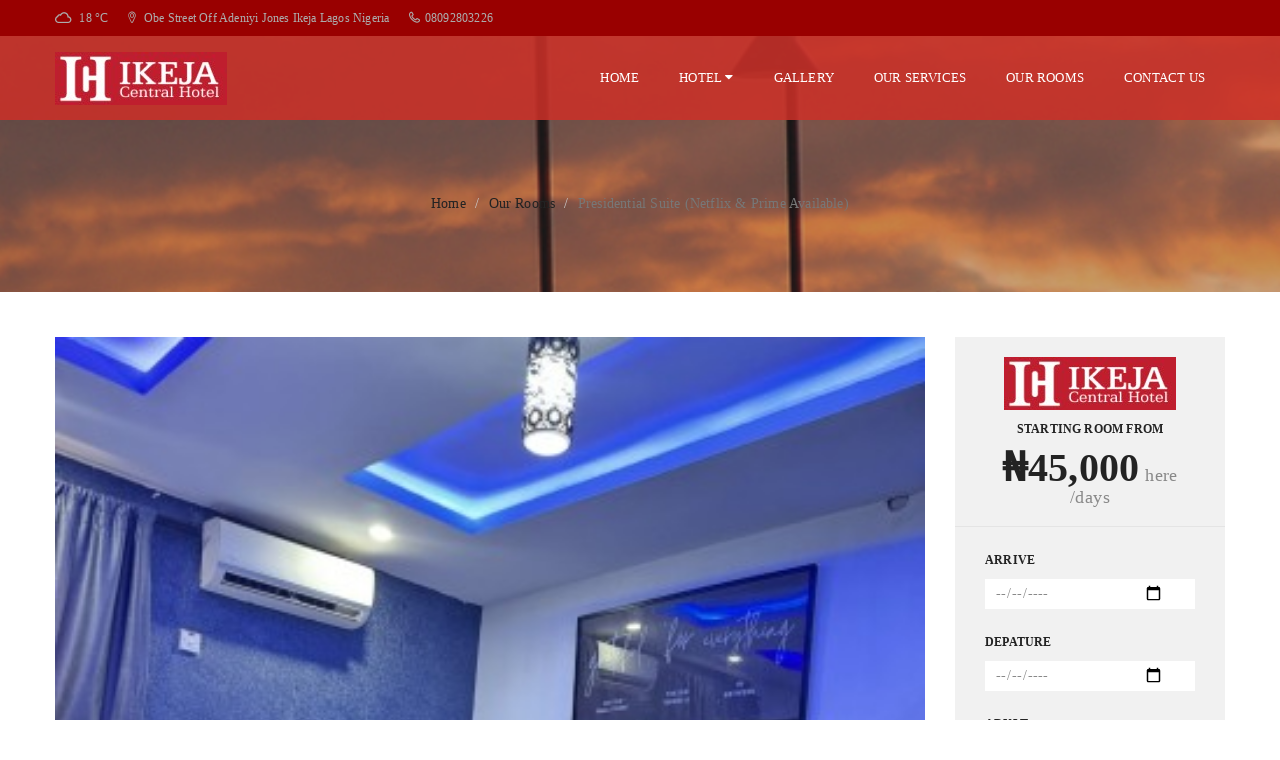

--- FILE ---
content_type: text/html; charset=UTF-8
request_url: https://www.ikejacentralhotel.com/ourrooms/roomDetails/6/roomDetails/17/
body_size: 8933
content:
<!DOCTYPE html>
<html lang="en">

<head>
	<meta charset="utf-8">
	<!-- TITLE -->
	<title>Ikeja Central Hotel  , Our Rooms, Presidential Suite (Netflix & Prime Available) </title>
	

	<meta name="description" content="Elegance, glamour, sheer sophistication and exquisite service, are flawlessly combined to embody a truly unique experience at the Ikeja central hotel.">
	<meta name="keywords" content="ikeja central hotel, budget hotels, ikeja hotel, hotels lagos, Nigeria hotel">
	<meta name="author" content=" ">

	<meta name="viewport" content="width=device-width, initial-scale=1.0, maximum-scale=1.0, user-scalable=no">
	<meta name="format-detection" content="telephone=no">
	<meta name="apple-mobile-web-app-capable" content="yes">

			<!-- Favicon -->
		<link rel="icon"
			href="/lib/image.php/484_ichfavicon.png?width=32&height=32&cropratio=1:1&image=/resources/images_folder/favicon/484_ichfavicon.png"
			type="image/x-icon" />
		<link rel="shortcut icon"
			href="/lib/image.php/484_ichfavicon.png?width=32&height=32&cropratio=1:1&image=/resources/images_folder/favicon/484_ichfavicon.png"
			type="image/x-icon" />
		<link rel="apple-touch-icon"
			href="/lib/image.php/484_ichfavicon.png?width=180&height=180&cropratio=1:1&image=/resources/images_folder/favicon/484_ichfavicon.png">

	
	<!-- GOOGLE FONT -->
			<!-- Web Fonts  -->
		<link href='http://fonts.googleapis.com/css?family=Hind:400,300,500,600%7cMontserrat:400,700' rel='stylesheet'
			type='text/css'>
		<link
		href='https://fonts.googleapis.com/css?family=Aclonica|Allan|Annie+Use+Your+Telescope|Anonymous+Pro|Allerta+Stencil|Allerta|Amaranth|Anton|Architects+Daughter|Arimo|Artifika|Arvo|Asset|Astloch|Bangers|Bentham|Bevan|Bigshot+One|Bowlby+One|Bowlby+One+SC|Brawler|Buda:300|Cabin|Calligraffitti|Candal|Cantarell|Cardo|Carter+One|Caudex|Cedarville+Cursive|Cherry+Cream+Soda|Chewy|Coda|Coming+Soon|Copse|Corben:700|Cousine|Covered+By+Your+Grace|Crafty+Girls|Crimson+Text|Crushed|Cuprum|Damion|Dancing+Script|Dawning+of+a+New+Day|Didact+Gothic|Droid+Sans|Droid+Sans+Mono|Droid+Serif|EB+Garamond|Expletus+Sans|Fontdiner+Swanky|Forum|Francois+One|Geo|Give+You+Glory|Goblin+One|Goudy+Bookletter+1911|Gravitas+One|Gruppo|Hammersmith+One|Holtwood+One+SC|Homemade+Apple|Inconsolata|Indie+Flower|IM+Fell+DW+Pica|IM+Fell+DW+Pica+SC|IM+Fell+Double+Pica|IM+Fell+Double+Pica+SC|IM+Fell+English|IM+Fell+English+SC|IM+Fell+French+Canon|IM+Fell+French+Canon+SC|IM+Fell+Great+Primer|IM+Fell+Great+Primer+SC|Irish+Grover|Irish+Growler|Istok+Web|Josefin+Sans|Josefin+Slab|Judson|Jura|Jura:500|Jura:600|Just+Another+Hand|Just+Me+Again+Down+Here|Kameron|Kenia|Kranky|Kreon|Kristi|La+Belle+Aurore|Lato:100|Lato:100italic|Lato:300| Lato|Lato:bold|Lato:900|League+Script|Lekton|Limelight|Lobster|Lobster+Two|Lora|Love+Ya+Like+A+Sister|Loved+by+the+King|Luckiest+Guy|Maiden+Orange|Mako|Maven+Pro|Maven+Pro:500|Maven+Pro:700|Maven+Pro:900|Meddon|MedievalSharp|Megrim|Merriweather|Metrophobic|Michroma|Miltonian+Tattoo|Miltonian|Modern+Antiqua|Monofett|Molengo|Mountains+of+Christmas|Muli:300|Muli|Neucha|Neuton|News+Cycle|Nixie+One|Nobile|Nova+Cut|Nova+Flat|Nova+Mono|Nova+Oval|Nova+Round|Nova+Script|Nova+Slim|Nova+Square|Nunito:light|Nunito|OFL+Sorts+Mill+Goudy+TT|Old+Standard+TT|Open+Sans:300|Open+Sans|Open+Sans:600|Open+Sans:800|Open+Sans+Condensed:300|Orbitron|Orbitron:500|Orbitron:700|Orbitron:900|Oswald|Over+the+Rainbow|Reenie+Beanie|Pacifico|Patrick+Hand|Paytone+One|Permanent+Marker|Philosopher|Play|Playfair+Display|Podkova|PT+Sans|PT+Sans+Narrow|PT+Sans+Narrow:regular|bold|PT+Serif|PT+Serif Caption|Puritan|Quattrocento|Quattrocento+Sans|Radley|Raleway:100|Redressed|Rock+Salt|Rokkitt|Roboto|Ruslan+Display|Schoolbell|Shadows+Into+Light|Shanti|Sigmar+One|Six+Caps|Slackey|Smythe|Sniglet:800|Special+Elite|Stardos+Stencil|Sue+Ellen+Francisco|Sunshiney|Swanky+and+Moo+Moo|Syncopate|Tangerine|Tenor+Sans|Terminal+Dosis+Light|The+Girl+Next+Door|Tinos|Ubuntu|Ultra|Unkempt|UnifrakturCook:bold|UnifrakturMaguntia|Varela|Varela+Round|Vibur|Vollkorn|VT323|Waiting+for+the+Sunrise|Wallpoet|Walter+Turncoat|Wire+One|Yanone+Kaffeesatz|Yanone+Kaffeesatz:300|Yanone+Kaffeesatz:400|Yanone+Kaffeesatz:700|Yeseva+One|Zeyada'
		rel='stylesheet' type='text/css'>
	<link
		href='https://fonts.googleapis.com/css?family=Montez|Lobster|Josefin+Sans|Shadows+Into+Light|Pacifico|Amatic+SC:700|Orbitron:400,900|Rokkitt|Righteous|Dancing+Script:700|Bangers|Chewy|Sigmar+One|Architects+Daughter|Abril+Fatface|Covered+By+Your+Grace|Kaushan+Script|Gloria+Hallelujah|Satisfy|Lobster+Two:700|Comfortaa:700|Cinzel|Courgette'
		rel='stylesheet' type='text/css'>
	<!-- CSS LIBRARY -->
	<link rel="stylesheet" type="text/css" href="/sites/theme16/css/lib/font-awesome.min.css">
	<link rel="stylesheet" type="text/css" href="/sites/theme16/css/lib/font-hilltericon.css">
	<link rel="stylesheet" type="text/css" href="/sites/theme16/css/lib/bootstrap.min.css">
	<link rel="stylesheet" type="text/css" href="/sites/theme16/css/lib/owl.carousel.css">
	<link rel="stylesheet" type="text/css" href="/sites/theme16/css/lib/jquery-ui.min.css">
	<link rel="stylesheet" type="text/css" href="/sites/theme16/css/lib/magnific-popup.css">
	<link rel="stylesheet" type="text/css" href="/sites/theme16/css/lib/settings.css">
	<link rel="stylesheet" type="text/css" href="/sites/theme16/css/lib/layout.css">
	<link rel="stylesheet" type="text/css" href="/sites/theme16/css/style.css">
	<link rel="stylesheet" type="text/css" href="/sites/theme16/css/lib/bootstrap-select.min.css">

	<!-- MAIN STYLE -->
	<link rel="stylesheet" href="/sites/theme16/css/cookies.css">
	<link rel="stylesheet" type="text/css" href="/sites/theme16/css/display.css">
	<link rel="stylesheet" type="text/css" href="/sites/theme16/css/donate.css">
	<link rel="stylesheet" type="text/css" href="/sites/theme16/css/donate2.css">
	<link rel="stylesheet" type="text/css" href="/sites/theme16/css/video.css">
	<link rel="stylesheet" href="/sites/theme16/css/style.php?siteID=484&id=">
	<link rel="stylesheet" href="/sites/theme16/css/style-main.php?siteID=484&id=">

	<!--[if lt IE 9]>
        <script src="http://html5shim.googlecode.com/svn/trunk/html5.js"></script>
        <script src="http://css3-mediaqueries-js.googlecode.com/svn/trunk/css3-mediaqueries.js"></script>
    <![endif]-->

			<!-- Google tag (gtag.js) -->
<script async src="https://www.googletagmanager.com/gtag/js?id=AW-16709315866"></script>
<script>
  window.dataLayer = window.dataLayer || [];
  function gtag(){dataLayer.push(arguments);}
  gtag('js', new Date());

  gtag('config', 'AW-16709315866');
</script>
	</head>

<!--[if IE 7]> <body class="ie7 lt-ie8 lt-ie9 lt-ie10"> <![endif]-->
<!--[if IE 8]> <body class="ie8 lt-ie9 lt-ie10"> <![endif]-->
<!--[if IE 9]> <body class="ie9 lt-ie10"> <![endif]-->

<!-- PRELOADER -->
<div id="preloader">
	<span class="preloader-dot"></span>
</div>
<!-- END / PRELOADER -->

<!-- PAGE WRAP -->
<div id="page-wrap">
		<!-- HEADER -->

	<header id="header">
            
            <!-- HEADER TOP -->
            <div class="header_top">
                <div class="container">
                    <div class="header_left float-left">
                        <span><i class="hillter-icon-cloud"></i> 18 °C</span>
                        <span><i class="hillter-icon-location"></i>  Obe Street Off Adeniyi Jones  Ikeja  Lagos   Nigeria</span>                        <span><i class="hillter-icon-phone"></i>08092803226</span>                    </div>
                    <!--<div class="header_right float-right">

                        <span class="login-register">
                            <a href="login.html">Login</a>
                            <a href="register.html">register</a>
                        </span>

                        <div class="dropdown currency">
                            <span>USD <i class="fa fa"></i></span>
                            <ul>
                                <li class="active"><a href="#">USD</a></li>
                                <li><a href="#">EUR</a></li>
                            </ul>
                        </div>

                        <div class="dropdown language">
                            <span>ENG</span>

                            <ul>
                                <li class="active"><a href="#">ENG</a></li>
                                <li><a href="#">FR</a></li>
                            </ul>
                        </div>

                    </div>-->
					
                </div>
            </div>
            <!-- END / HEADER TOP -->
            
            <!-- HEADER LOGO & MENU -->
            <div class="header_content" id="header_content">

                <div class="container">
                    <!-- HEADER LOGO -->
                    <div class="header_logo">
													<img src="/lib/image.php/484_ichlogo.jpg?height=53&image=/resources/images_folder/logo/484_ichlogo.jpg" alt="Ikeja Central Hotel" >
							<span class="hide-text">Ikeja Central Hotel</span>
																	
                    </div>
                    <!-- END / HEADER LOGO -->
                  

                    <!-- HEADER MENU -->
                    <nav class="header_menu">
                        <ul class="menu">
							<li><a class='dropdown-item'  href='/' title='Home'>Home</a></li><li><a  href='/hotel/' title='Hotel'>Hotel  <span class="fa fa-caret-down"></span></a>
										<ul class='sub-menu'>
										
										<li><a class='dropdown-item'  href='/therestaurant/' title='The Restaurant'>The Restaurant</a></li><li><a class='dropdown-item'  href='/information/' title='Information'>Information</a></li></ul>
									</li><li><a href='/gallery/' class='dropdown-item' title='Gallery'>Gallery</a></li><li><a href='/ourservices/' class='dropdown-item' title='Our Services'>Our Services</a></li><li><a href='/ourrooms/' class='dropdown-item' title='Our Rooms'>Our Rooms</a></li><li><a href='/contactus/' class='dropdown-item' title='Contact us'>Contact us</a></li>
							
                        </ul>
                    </nav>
                    <!-- END / HEADER MENU -->

                    <!-- MENU BAR -->
                    <span class="menu-bars">
                        <span></span>
                    </span>
                    <!-- END / MENU BAR -->

                </div>
            </div>
            <!-- END / HEADER LOGO & MENU -->

        </header>	<!-- END / HEADER -->
	
		        <!-- SUB BANNER -->
        <section class="section-sub-banner awe-parallax"
            style="background-image: url('/lib/image.php/banner.png?width=1919&height=312&image=/resources/images_folder/header/banner.png');">
            <div class="awe-overlay"></div>
            <div class="sub-banner">
                <div class="container">
                    <div class="text text-center">
                        <h2></h2>
                        <p>
                        <ul class="breadcrumb " style="background-color: transparent;">
                            <li><a href="/">Home</a></li>

                                                            
                                    <li><a href="/ourrooms/">Our Rooms</a></li>
                                                                                            
                                    <li class="active">Presidential Suite (Netflix & Prime Available) </li>
                                                            
                        </ul>
                        </p>
                    </div>
                </div>

            </div>

        </section>
        <!-- END / SUB BANNER -->
        <!-- Intro Section End-->		<!-- 15. /breadcrumb_area -->
		

			<style>
    .date_picker {
        border-width: 0;
        background-color: #fff;
        line-height: 30px;
        height: 30px;
        color: #898989;
        font-weight: 500;
        padding: 0 30px 0 10px;
        width: 100%;
    }
</style>
<section class="section-room-detail bg-white">
    <div class="container">

        <!-- DETAIL -->
        <div class="room-detail">
            <div class="row">
                <div class="col-lg-9">

                    <!-- LAGER IMGAE -->
                    <div class="room-detail_img">
                                                    <div class="room_img-item">
                                <img src="/lib/image.php/6_1718824621.jpg?width=870&height=496&image=/resources/images_folder/roomimg/6_1718824621.jpg"
                                    alt="">
                                <h6></h6>
                            </div>
                                                                        
                    </div>
                    <!-- END / LAGER IMGAE -->

                    <!-- THUMBNAIL IMAGE -->
                    <div class="room-detail_thumbs">
                                                    <a href="#"><img
                                    src="/lib/image.php/6_1718824621.jpg?width=100&height=76&image=/resources/images_folder/roomimg/6_1718824621.jpg"
                                    alt=""></a>
                                                                        
                    </div>
                    <!-- END / THUMBNAIL IMAGE -->

                </div>

                <div class="col-lg-3">

                    <!-- FORM BOOK -->
                    <div class="room-detail_book">

                        <div class="room-detail_total">
                            <img src="/lib/image.php/484_ichlogo.jpg?height=53&image=/resources/images_folder/logo/484_ichlogo.jpg"
                                alt="Ikeja Central Hotel" alt="" class="icon-logo">

                            <h6>STARTING ROOM FROM</h6>

                            <p class="price">
                                                                    <span class="amout">&#8358;45,000</span>
                                    here /days
                                                            </p>
                        </div>

                        <div class="room-detail_form">
                            <form action="/hotel/booknow/" enctype="multipart/form-data" method="post">
                                <label>Arrive</label>
                                <!--                                    <input name="arrival" type="text" class="awe-calendar date_picker" placeholder="Arrive Date" autocomplete="off"  required>-->
                                <input name="arrival" type="date" class="date_picker" placeholder="Departure Date"
                                    required>
                                <label>Depature</label>
                                <!--                                    <input name="depature" type="text" class="awe-calendar date_picker" placeholder="Departure Date" autocomplete="off" required>-->
                                <input name="depature" type="date" class=" date_picker" placeholder="Departure Date"
                                    autocomplete="off" required>
                                <label>Adult</label>
                                <select name="adult" class="awe-select" required>
                                    <option value="1" selected>1</option>
                                    <option>2</option>
                                    <option>3</option>
                                    <option>4</option>
                                </select>
                                <label>Child</label>
                                <select name="child" class="awe-select">
                                    <option value="" selected>0</option>
                                    <option>1</option>
                                    <option>2</option>
                                    <option>3</option>
                                    <option>4</option>
                                </select>
                                                                    <input type="hidden" value="45000" name="amount">
                                                                <input type="hidden" value="6" name="room_id">
                                <button type="submit" class="awe-btn awe-btn-13">Book Now</button>
                        </div>
                        </form>
                    </div>
                    <!-- END / FORM BOOK -->

                </div>
            </div>
        </div>
        <!-- END / DETAIL -->

        <!-- TAB -->
        <div class="room-detail_tab">

            <div class="row">
                <div class="col-md-3">
                    <ul class="room-detail_tab-header">
                        <li class="active"><a href="#overview" data-toggle="tab">OVERVIEW</a></li>
                        <!--
                                <li ><a href="#amenities" data-toggle="tab">amenities</a></li>
                                <li><a href="#package" data-toggle="tab">PACKAGE</a></li>
                                <li><a href="#rates" data-toggle="tab">RATES</a></li>
                                <li><a href="#calendar" data-toggle="tab">Calendar</a></li>
-->
                    </ul>
                </div>

                <div class="col-md-9">
                    <div class="room-detail_tab-content tab-content">

                        <!-- OVERVIEW -->
                        <div class="tab-pane fade active in" id="overview">

                            <div class="room-detail_overview">
                                <h5 class='text-uppercase'>Presidential Suite (Netflix & Prime Available) </h5>
                                <p>INCLUDES COMPLEMENTARY BREAKFAST WIFI <br />
AVAILABLE,NETFIIX AND PRIME VIDEO<br />
FRIDGE<br />
TWO TOILETS <br />
TWO ACs</p>

                                <!--
                                        <div class="row">
                                            <div class="col-xs-6 col-md-4">
                                                <h6>SPECIAL ROOM</h6>
                                                <ul>
                                                    <li>Max: 4 Person(s)</li>
                                                    <li>Size: 35 m2 / 376 ft2</li>
                                                    <li>View: Ocen</li>
                                                    <li>Bed: King-size or twin beds</li>
                                                </ul>
                                            </div>
                                            <div class="col-xs-6 col-md-4">
                                                <h6>SERVICE ROOM</h6>
                                                <ul>
                                                    <li>Oversized work desk</li>
                                                    <li>Hairdryer</li>
                                                    <li>Iron/ironing board upon request</li>
                                                </ul>
                                            </div>
                                        </div>
-->

                            </div>

                        </div>
                        <!-- END / OVERVIEW -->

                        <!-- AMENITIES -->
                        <!--
                                <div class="tab-pane fade  " id="amenities">

                                    <div class="room-detail_amenities">
                                        <p>Located in the heart of Aspen with a unique blend of contemporary luxury and historic heritage, deluxe accommodations, superb amenities, genuine hospitality and dedicated service for an elevated experience in the Rocky Mountains.</p>

                                        <div class="row">
                                            <div class="col-xs-6 col-lg-4">
                                                <h6>LIVING ROOM</h6>
                                                <ul>
                                                    <li>Oversized work desk</li>
                                                    <li>Hairdryer</li>
                                                    <li>Iron/ironing board upon request</li>
                                                </ul>
                                            </div>
                                            <div class="col-xs-6 col-lg-4">
                                                <h6>KITCHEN ROOM</h6>
                                                <ul>
                                                    <li>AM/FM clock radio</li>
                                                    <li>Voicemail</li>
                                                    <li>High-speed Internet access</li>
                                                </ul>
-->
                        <!--
                                            </div>
                                            <div class="col-xs-6 col-lg-4">
                                                <h6>balcony</h6>
                                                <ul>
                                                    <li>AM/FM clock radio</li>
                                                    <li>Voicemail</li>
                                                    <li>High-speed Internet access</li>
                                                </ul>
                                            </div>
                                            <div class="col-xs-6 col-lg-4">
                                                <h6>bedroom</h6>
                                                <ul>
                                                    <li>Coffee maker</li>
                                                    <li>25 inch or larger TV</li>
                                                    <li>Cable/satellite TV channels</li>
                                                    <li>AM/FM clock radio</li>
                                                    <li>Voicemail</li>
                                                </ul>
                                            </div>
                                            <div class="col-xs-6 col-lg-4">
                                                <h6>bathroom</h6>
                                                <ul>
                                                    <li>Dataport</li>
                                                    <li>Phone access fees waived</li>
                                                    <li>24-hour Concierge service</li>
                                                    <li>Private concierge</li>
                                                </ul>
                                            </div>
                                            <div class="col-xs-6 col-lg-4">
                                                <h6>Oversized work desk</h6>
                                                <ul>
                                                    <li>Dataport</li>
                                                    <li>Phone access fees waived</li>
                                                    <li>24-hour Concierge service</li>
                                                    <li>Private concierge</li>
                                                </ul>
                                            </div>
                                        </div>

                                    </div>

                                </div>
-->
                        <!-- END / AMENITIES -->

                        <!-- PACKAGE -->
                        <!--
                                <div class="tab-pane fade" id="package">

                                    <div class="room-detail_package">
-->

                        <!-- ITEM package -->
                        <!--
                                        <div class="room-package_item">

                                            <div class="text">
                                                <h4><a href="#">package standar</a></h4>
                                                <p>Lorem Ipsum is simply dummy text of the printing and typesetting industry. Lorem Ipsum has been the industry's standard dummy text ever since the 1500s, when an unknown printer took a galley of type and scrambled</p>

                                                <div class="room-package_price">
                                                    <p class="price">
                                                        <span class="amout">$260</span> / Package
                                                    </p>
                                                    <a href="#" class="awe-btn awe-btn-default">Book package</a>
                                                </div>
                                            </div>
                                        </div>
-->
                        <!-- END / ITEM package -->

                        <!-- ITEM package -->
                        <!--
                                        <div class="room-package_item">

                                            <div class="text">
                                                <h4><a href="#">package standar</a></h4>
                                                <p>Lorem Ipsum is simply dummy text of the printing and typesetting industry. Lorem Ipsum has been the industry's standard dummy text ever since the 1500s, when an unknown printer took a galley of type and scrambled</p>

                                                <div class="room-package_price">
                                                    <p class="price">
                                                        <span class="amout">$260</span> / Package
                                                    </p>
                                                    <a href="#" class="awe-btn awe-btn-default">Book package</a>
                                                </div>
                                            </div>
                                        </div>
-->
                        <!-- END / ITEM package -->

                        <!-- ITEM package -->
                        <!--
                                        <div class="room-package_item">

                                            <div class="text">
                                                <h4><a href="#">package standar</a></h4>
                                                <p>Lorem Ipsum is simply dummy text of the printing and typesetting industry. Lorem Ipsum has been the industry's standard dummy text ever since the 1500s, when an unknown printer took a galley of type and scrambled</p>

                                                <div class="room-package_price">
                                                    <p class="price">
                                                        <span class="amout">$260</span> / Package
                                                    </p>
                                                    <a href="#" class="awe-btn awe-btn-default">Book package</a>
                                                </div>
                                            </div>
                                        </div>
-->
                        <!-- END / ITEM package -->
                        <!--
                                    </div>

                                </div>
-->
                        <!-- END / PACKAGE -->

                        <!-- RATES -->
                        <!--                                <div class="tab-pane fade" id="rates">-->

                        <!--
                                    <div class="room-detail_rates">
                                        <table>
                                            <thead>
                                                <tr>
                                                    <th>Rate Period</th>
                                                    <th>Nightly</th>
                                                    <th>Weekend Night</th>
                                                    <th>Weekly</th>
                                                    <th>Monthly</th>
                                                    <th>Event</th>
                                                </tr>
                                            </thead>
                                            <tr>
                                                <td>
                                                    <h6>Spring/Summer Season</h6>
                                                    <ul>
                                                        <li>Jun 1 - Aug 31</li>
                                                        <li>3 night minimum stay</li>
                                                    </ul>
                                                </td>
                                                <td>
                                                    <p class="price"><span class="amout">$320</span></p>
                                                </td>
                                                <td>
                                                    <p class="price"><span class="amout">$23</span></p>
                                                </td>
                                                <td>
                                                    <p class="price"><span class="amout">$120</span></p>
                                                </td>
                                                <td>
                                                    <p class="price"><span class="amout">$100</span></p>
                                                </td>
                                                <td>
                                                    <p class="price"><span class="amout">$89</span></p>
                                                </td>
                                            </tr>
                                            <tr>
-->
                        <!--
                                                <td>
                                                    <h6>Summer/Fall Season</h6>
                                                    <ul>
                                                        <li>Jun 1 - Aug 31</li>
                                                        <li>3 night minimum stay</li>
                                                    </ul>
                                                </td>
                                                <td>
                                                    <p class="price"><span class="amout">$320</span></p>
                                                </td>
                                                <td>
                                                    <p class="price"><span class="amout">$23</span></p>
                                                </td>
                                                <td>
                                                    <p class="price"><span class="amout">$120</span></p>
                                                </td>
                                                <td>
                                                    <p class="price"><span class="amout">$100</span></p>
                                                </td>
                                                <td>
                                                    <p class="price"><span class="amout">$89</span></p>
                                                </td>
                                            </tr>
                                            <tr>
                                                <td>
                                                    <h6>Christmas Season</h6>
                                                    <ul>
                                                        <li>Jun 1 - Aug 31</li>
                                                        <li>3 night minimum stay</li>
                                                    </ul>
                                                </td>
                                                <td>
                                                    <p class="price"><span class="amout">$320</span></p>
                                                </td>
                                                <td>
                                                    <p class="price"><span class="amout">$23</span></p>
                                                </td>
                                                <td>
                                                    <p class="price"><span class="amout">$120</span></p>
                                                </td>
                                                <td>
                                                    <p class="price"><span class="amout">$100</span></p>
                                                </td>
                                                <td>
                                                    <p class="price"><span class="amout">$89</span></p>
                                                </td>
                                            </tr>
                                        </table>
                                    </div>

                                </div>
-->
                        <!-- END / RATES -->

                        <!-- CALENDAR -->
                        <!--
                                <div class="tab-pane fade" id="calendar">

                                    <div class="room-detail_calendar-wrap row">

                                        <div class="col-sm-6">
-->
                        <!-- CALENDAR ITEM -->
                        <!--
                                            <div class="calendar_custom">

                                                <div class="calendar_title">
                                                    <span class="calendar_month">JUNE</span>
                                                    <span class="calendar_year">2015</span>

                                                    <a href="#" class="calendar_prev calendar_corner"><i class="fa fa-chevron-left"></i></a>
                                                </div>

                                                <table class="calendar_tabel">

                                                    <thead>
                                                        <tr>
                                                            <th>Su</th>
                                                            <th>Mo</th>
                                                            <th>Tu</th>
                                                            <th>We</th>
                                                            <th>Th</th>
                                                            <th>Fr</th>
                                                            <th>Sa</th>
                                                        </tr>
                                                    </thead>
-->

                        <!--
                                                    <tr>
                                                        <td></td>
                                                        <td class="apb-calendar_current-date">
                                                            <a href="#"><small>1</small></a>
                                                        </td>
                                                        <td><a href="#"><small>2</small></a></td>
                                                        <td><a href="#"><small>3</small></a></td>
                                                        <td><a href="#"><small>4</small></a></td>
                                                        <td><a href="#"><small>5</small></a></td>
                                                        <td><a href="#"><small>6</small></a></td>
                                                    </tr>

                                                    <tr>
                                                        <td><a href="#"><small>7</small></a></td>
                                                        <td><a href="#"><small>8</small></a></td>
                                                        <td><a href="#"><small>9</small></a></td>
                                                        <td><a href="#"><small>10</small></a></td>
                                                        <td class="apb-calendar_current-select"><a href="#"><small>11</small></a></td>
                                                        <td class="apb-calendar_current-select"><a href="#"><small>12</small></a></td>
                                                        <td><a href="#"><small>13</small></a></td>
                                                    </tr>

                                                    <tr>
                                                        <td><a href="#"><small>14</small></a></td>
                                                        <td><a href="#"><small>15</small></a></td>
                                                        <td class="not-available"><a href="#"><small>16</small></a></td>
                                                        <td class="not-available"><a href="#"><small>17</small></a></td>
                                                        <td><a href="#"><small>18</small></a></td>
                                                        <td><a href="#"><small>19</small></a></td>
                                                        <td><a href="#"><small>20</small></a></td>
                                                    </tr>
-->

                        <!--
                                                    <tr>
                                                        <td><a href="#"><small>21</small></a></td>
                                                        <td><a href="#"><small>22</small></a></td>
                                                        <td><a href="#"><small>23</small></a></td>
                                                        <td><a href="#"><small>24</small></a></td>
                                                        <td><a href="#"><small>25</small></a></td>
                                                        <td><a href="#"><small>26</small></a></td>
                                                        <td><a href="#"><small>27</small></a></td>
                                                    </tr>

                                                    <tr>
                                                        <td><a href="#"><small>28</small></a></td>
                                                        <td><a href="#"><small>29</small></a></td>
                                                        <td><a href="#"><small>30</small></a></td>
                                                        <td><a href="#"><small>31</small></a></td>
                                                        <td></td>
                                                        <td></td>
                                                        <td></td>
                                                    </tr>

                                                </table>

                                            </div>
-->
                        <!-- END CALENDAR ITEM -->
                        <!--
                                        </div>

                                        <div class="col-sm-6">
-->

                        <!-- CALENDAR ITEM -->
                        <!--                                            <div class="calendar_custom">-->

                        <!--
                                                <div class="calendar_title">
                                                    <span class="calendar_month">JUNE</span>
                                                    <span class="calendar_year">2015</span>

                                                    <a href="#" class="calendar_next calendar_corner"><i class="fa fa-chevron-right"></i></a>
                                                </div>

                                                <table class="calendar_tabel">

                                                    <thead>
                                                        <tr>
                                                            <th>Su</th>
                                                            <th>Mo</th>
                                                            <th>Tu</th>
                                                            <th>We</th>
                                                            <th>Th</th>
                                                            <th>Fr</th>
                                                            <th>Sa</th>
                                                        </tr>
                                                    </thead>

                                                    <tr>
                                                        <td></td>
                                                        <td class="apb-calendar_current-date">
                                                            <a href="#"><small>1</small></a>
                                                        </td>
                                                        <td><a href="#"><small>2</small></a></td>
                                                        <td><a href="#"><small>3</small></a></td>
                                                        <td><a href="#"><small>4</small></a></td>
-->
                        <!--
                                                        <td><a href="#"><small>5</small></a></td>
                                                        <td><a href="#"><small>6</small></a></td>
                                                    </tr>

                                                    <tr>
                                                        <td><a href="#"><small>7</small></a></td>
                                                        <td><a href="#"><small>8</small></a></td>
                                                        <td><a href="#"><small>9</small></a></td>
                                                        <td><a href="#"><small>10</small></a></td>
                                                        <td class="apb-calendar_current-select"><a href="#"><small>11</small></a></td>
                                                        <td class="apb-calendar_current-select"><a href="#"><small>12</small></a></td>
                                                        <td><a href="#"><small>13</small></a></td>
                                                    </tr>
-->

                        <!--
                                                    <tr>
                                                        <td><a href="#"><small>14</small></a></td>
                                                        <td><a href="#"><small>15</small></a></td>
                                                        <td class="not-available"><a href="#"><small>16</small></a></td>
                                                        <td class="not-available"><a href="#"><small>17</small></a></td>
                                                        <td><a href="#"><small>18</small></a></td>
                                                        <td><a href="#"><small>19</small></a></td>
                                                        <td><a href="#"><small>20</small></a></td>
                                                    </tr>

                                                    <tr>
                                                        <td><a href="#"><small>21</small></a></td>
                                                        <td><a href="#"><small>22</small></a></td>
                                                        <td><a href="#"><small>23</small></a></td>
                                                        <td><a href="#"><small>24</small></a></td>
                                                        <td><a href="#"><small>25</small></a></td>
                                                        <td><a href="#"><small>26</small></a></td>
                                                        <td><a href="#"><small>27</small></a></td>
                                                    </tr>
-->

                        <!--
                                                    <tr>
                                                        <td><a href="#"><small>28</small></a></td>
                                                        <td><a href="#"><small>29</small></a></td>
                                                        <td><a href="#"><small>30</small></a></td>
                                                        <td><a href="#"><small>31</small></a></td>
                                                        <td></td>
                                                        <td></td>
                                                        <td></td>
                                                    </tr>

                                                </table>

                                            </div>
-->
                        <!-- END CALENDAR ITEM -->
                        <!--
                                        </div>

                                        <div class="calendar_status text-center col-sm-12">
                                            <span>Available</span>
                                            <span class="not-available">Not Available</span>
                                        </div>
                                    </div>

                                </div>
-->
                        <!-- END / CALENDAR -->

                    </div>
                </div>

            </div>

        </div>
        <!-- END / TAB -->

        <!-- COMPARE ACCOMMODATION -->
        <div class="room-detail_compare">
            <h2 class="room-compare_title">COMPARE ACCOMMODATION</h2>

            <div class="room-compare_content">

                <div class="row">
                                            <!-- ITEM -->
                        <div class="col-sm-6 col-md-4 col-lg-3">
                            <div class="room-compare_item">
                                <div class="img">
                                    <a href="roomDetails/19/">
                                        
                                            <img src="/lib/image.php/19_1755281280.jpg?width=370&height=236&cropratio=2:1&image=/resources/images_folder/roomimg/19_1755281280.jpg"
                                                alt="Classic Deluxe Room" title="Classic Deluxe Room" border="0" />

                                                                            </a>
                                </div>

                                <div class="text">
                                    <h2><a href="">Classic Deluxe Room</a></h2>
                                    <ul>
                                                                                    <li><i class="hillter-icon-money"></i> Cost: &#8358; 14000
                                            </li>
                                                                            </ul>
                                    <!-- <ul>
                                            <li><i class="hillter-icon-person"></i> Max: 2 Person(s)</li>
                                            <li><i class="hillter-icon-bed"></i> Bed: King-size or twin beds</li>
                                            <li><i class="hillter-icon-view"></i> View: Ocen</li>
                                        </ul>-->

                                    <a href="/ourrooms/roomDetails/19/"
                                        class="awe-btn awe-btn-default">VIEW
                                        DETAIL</a>

                                </div>

                            </div>
                        </div>
                        <!-- END / ITEM -->
                                            <!-- ITEM -->
                        <div class="col-sm-6 col-md-4 col-lg-3">
                            <div class="room-compare_item">
                                <div class="img">
                                    <a href="roomDetails/5/">
                                        
                                            <img src="/lib/image.php/5_1709734018.jpg?width=370&height=236&cropratio=2:1&image=/resources/images_folder/roomimg/5_1709734018.jpg"
                                                alt="Standard room" title="Standard room" border="0" />

                                                                            </a>
                                </div>

                                <div class="text">
                                    <h2><a href="">Standard room</a></h2>
                                    <ul>
                                                                                    <li><i class="hillter-icon-money"></i> Cost: &#8358; 10000
                                            </li>
                                                                            </ul>
                                    <!-- <ul>
                                            <li><i class="hillter-icon-person"></i> Max: 2 Person(s)</li>
                                            <li><i class="hillter-icon-bed"></i> Bed: King-size or twin beds</li>
                                            <li><i class="hillter-icon-view"></i> View: Ocen</li>
                                        </ul>-->

                                    <a href="/ourrooms/roomDetails/5/"
                                        class="awe-btn awe-btn-default">VIEW
                                        DETAIL</a>

                                </div>

                            </div>
                        </div>
                        <!-- END / ITEM -->
                                            <!-- ITEM -->
                        <div class="col-sm-6 col-md-4 col-lg-3">
                            <div class="room-compare_item">
                                <div class="img">
                                    <a href="roomDetails/17/">
                                        
                                            <img src="/lib/image.php/17_1718824523.jpg?width=370&height=236&cropratio=2:1&image=/resources/images_folder/roomimg/17_1718824523.jpg"
                                                alt="Executive Room (Netflix & Prime Available) " title="Executive Room (Netflix & Prime Available) " border="0" />

                                                                            </a>
                                </div>

                                <div class="text">
                                    <h2><a href="">Executive Room (Netflix & Prime Available) </a></h2>
                                    <ul>
                                                                                    <li><i class="hillter-icon-money"></i> Cost: &#8358; 27000
                                            </li>
                                                                            </ul>
                                    <!-- <ul>
                                            <li><i class="hillter-icon-person"></i> Max: 2 Person(s)</li>
                                            <li><i class="hillter-icon-bed"></i> Bed: King-size or twin beds</li>
                                            <li><i class="hillter-icon-view"></i> View: Ocen</li>
                                        </ul>-->

                                    <a href="/ourrooms/roomDetails/17/"
                                        class="awe-btn awe-btn-default">VIEW
                                        DETAIL</a>

                                </div>

                            </div>
                        </div>
                        <!-- END / ITEM -->
                                            <!-- ITEM -->
                        <div class="col-sm-6 col-md-4 col-lg-3">
                            <div class="room-compare_item">
                                <div class="img">
                                    <a href="roomDetails/7/">
                                        
                                            <img src="/lib/image.php/7_1756937749.jpg?width=370&height=236&cropratio=2:1&image=/resources/images_folder/roomimg/7_1756937749.jpg"
                                                alt="Premium Room" title="Premium Room" border="0" />

                                                                            </a>
                                </div>

                                <div class="text">
                                    <h2><a href="">Premium Room</a></h2>
                                    <ul>
                                                                                    <li><i class="hillter-icon-money"></i> Cost: &#8358; 19500
                                            </li>
                                                                            </ul>
                                    <!-- <ul>
                                            <li><i class="hillter-icon-person"></i> Max: 2 Person(s)</li>
                                            <li><i class="hillter-icon-bed"></i> Bed: King-size or twin beds</li>
                                            <li><i class="hillter-icon-view"></i> View: Ocen</li>
                                        </ul>-->

                                    <a href="/ourrooms/roomDetails/7/"
                                        class="awe-btn awe-btn-default">VIEW
                                        DETAIL</a>

                                </div>

                            </div>
                        </div>
                        <!-- END / ITEM -->
                    

                </div>

            </div>
        </div>
        <!-- END / COMPARE ACCOMMODATION -->

    </div>
</section>				<div id='cookie'>
			<div class='cookie_cont'>
				This site uses cookie to store a sensitive data on this page, like sending notifications , poping up
				relevant ads and improving your experience
				<div></div>
				<div class='cookie_cont_btn'>Accept</div>
			</div>
		</div>
				
        <!-- FOOTER -->
        <footer id="footer">

            <!-- FOOTER TOP -->
            <div class="footer_top">
                <div class="container">
                    <div class="row">

                        <!-- WIDGET MAILCHIMP -->
                        <div class="col-lg-8">
                            <div class="mailchimp">
                                <h4>News &amp; Offers</h4>
                                <div class="mailchimp-form">
                                    <form action="#" method="POST">
                                        <input type="text" name="emailaddress" placeholder="Your email address" class="input-text">
                                        <button class="awe-btn">SIGN UP</button>
                                    </form>
                                </div>
                            </div>
                        </div>
                        <!-- END / WIDGET MAILCHIMP -->
                        
                        <!-- WIDGET SOCIAL -->
                        <div class="col-lg-3 col-lg-offset-1">
							 							                        </div>
                        <!-- END / WIDGET SOCIAL -->

                    </div>
                </div>
            </div>
            <!-- END / FOOTER TOP -->

            <!-- FOOTER CENTER -->
            <div class="footer_center">
                <div class="container">
							
                    <div class="row">
							
						<div class="col-xs-6 col-lg-4">
                            <div class="widget widget_logo">
                                <div class="widget-logo">
                                	<div class="img">
																						<a href="/"><img src="/lib/image.php/484_ichlogo_white.png?height=119&image=/resources/images_folder/logofooter/484_ichlogo_white.png"  alt="Ikeja Central Hotel" ></a>
											                                    </div>
								
                            	</div>
                            </div>
                        </div>

						<div class="col-xs-6 col-lg-4">
                            <div class="widget">
                                <h4 class="widget-title">Quick Links</h4>
                                <ul>
									                                    <li><a href="/home/">Home</a></li>
<!--
                                    <li><a href="#">Gallery</a></li>
                                    <li><a href="#">Restaurant</a></li>
                                    <li><a href="#">Event</a></li>
-->
									                                    <li><a href="/hotel/">Hotel</a></li>
<!--
                                    <li><a href="#">Gallery</a></li>
                                    <li><a href="#">Restaurant</a></li>
                                    <li><a href="#">Event</a></li>
-->
									                                    <li><a href="/gallery/">Gallery</a></li>
<!--
                                    <li><a href="#">Gallery</a></li>
                                    <li><a href="#">Restaurant</a></li>
                                    <li><a href="#">Event</a></li>
-->
									                                    <li><a href="/ourservices/">Our Services</a></li>
<!--
                                    <li><a href="#">Gallery</a></li>
                                    <li><a href="#">Restaurant</a></li>
                                    <li><a href="#">Event</a></li>
-->
									                                </ul>
                            </div>
                        </div>

		
                        <div class="col-xs-12 col-lg-4">
                            <div class="widget widget_logo">
                                <div class="widget-logo">
                                    
                                    <div class="text">
                                        <p><span><i class="hillter-icon-location"></i>  Obe Street Off Adeniyi Jones  Ikeja  Lagos   Nigeria</span></p>
                                        <p><span><i class="hillter-icon-phone"></i>08092803226</span></p>
                                        <p><i class="fa fa-envelope-o"></i> <a href="mailto:Ikejacentralinfo@gmail.com">Ikejacentralinfo@gmail.com</a></p>
                                    </div>
                                </div>
                            </div>
                        </div>

                        
                        
<!--
                        <div class="col-xs-4 col-lg-3">
                            <div class="widget widget_tripadvisor">
                                <h4 class="widget-title">Tripadvisor</h4>
                                <div class="tripadvisor">
                                    <p>Now with hotel reviews by</p>
                                    <img src="images/tripadvisor.png" alt="">
                                    <span class="tripadvisor-circle">
                                        <i></i>
                                        <i></i>
                                        <i></i>
                                        <i></i>
                                        <i class="part"></i>
                                    </span>
                                </div>
                            </div>
                        </div>
-->


                    </div>
                </div>
            </div>
            <!-- END / FOOTER CENTER -->

            <!-- FOOTER BOTTOM -->
            <div class="footer_bottom">
                <div class="container">
                    <p><p><span class="primary-color">© Copyright  2026 Ikeja Central Hotel,<span> Powered By <a href="https://www.powpa.com" target="_blank" style="color: aliceblue">PowPa</a></span></p></p>
                </div>
            </div>
            <!-- END / FOOTER BOTTOM -->

        </footer>
        <!-- END / FOOTER -->
 	

</div>
<!-- END / PAGE WRAP -->


<!-- LOAD JQUERY -->
<script type="text/javascript" src="/sites/theme16/js/lib/jquery-1.11.0.min.js"></script>
<script type="text/javascript" src="/sites/theme16/js/lib/jquery-ui.min.js"></script>
<script type="text/javascript" src="/sites/theme16/js/lib/bootstrap.min.js"></script>
<script type="text/javascript" src="/sites/theme16/js/lib/bootstrap-select.js"></script>
<script src="https://maps.googleapis.com/maps/api/js?v=3.exp&amp;signed_in=true"></script>
<script type="text/javascript" src="/sites/theme16/js/lib/isotope.pkgd.min.js"></script>
<script type="text/javascript" src="/sites/theme16/js/lib/jquery.themepunch.revolution.min.js"></script>
<script type="text/javascript" src="/sites/theme16/js/lib/jquery.themepunch.tools.min.js"></script>
<script type="text/javascript" src="/sites/theme16/js/lib/owl.carousel.js"></script>
<script type="text/javascript" src="/sites/theme16/js/lib/jquery.appear.min.js"></script>
<script type="text/javascript" src="/sites/theme16/js/lib/jquery.countTo.js"></script>
<script type="text/javascript" src="/sites/theme16/js/lib/jquery.countdown.min.js"></script>
<script type="text/javascript" src="/sites/theme16/js/lib/jquery.parallax-1.1.3.js"></script>
<script type="text/javascript" src="/sites/theme16/js/lib/jquery.magnific-popup.min.js"></script>
<script type="text/javascript" src="/sites/theme16/js/lib/SmoothScroll.js"></script>
<!-- validate -->
<script type="text/javascript" src="/sites/theme16/js/lib/jquery.form.min.js"></script>
<script type="text/javascript" src="/sites/theme16/js/lib/jquery.validate.min.js"></script>
<!-- Custom jQuery -->
<script type="text/javascript" src="/sites/theme16/js/scripts.js"></script>

<script type="text/javascript" src="/sites/theme16/js/give.js"></script>
<script type="text/javascript" src="/sites/theme16/js/dateform.js"></script>
<script type="text/javascript" src="/sites/theme16/js/cookies.js"></script>



<script src="https://unpkg.com/ionicons@5.2.3/dist/ionicons.js"></script>

</body>

</html>

--- FILE ---
content_type: text/css
request_url: https://www.ikejacentralhotel.com/sites/theme16/css/lib/layout.css
body_size: 3473
content:
/* ######### IMPORT GOOGLE FONTS #########*/


.style_buttoon {
    
    border-radius: 2px;
    padding-top: 10px;
    padding-right: 40px;
    padding-bottom: 10px;
    padding-left: 40px;
    border-style: solid;
    border-top-width: 0;
    border-right-width: 0;
    border-left-width: 0;
    border-bottom-width: 0;
    background: #111;
    color: #ffffff;
    text-decoration: none;
    font-weight: bold;
    font-size: 15px;
    transition: all 0.5s ease-in-out;
    
}

.style_buttoon:hover {
    background: #444;
    text-decoration: none;
    color: #ffffff; 
}

 /* About 1 */

.section_about_1,
.section_about_3 {
    padding: 40px 20px;
    display: flex;
    flex-direction: column;
    justify-content: center;
    align-items: center;
    text-align: center;
}

.about_1_title,
.about_3_title {
    margin-bottom: 30px;
    font-weight: bold;
    font-size: 40px;
    text-transform: capitalize;

}

.about_1_img,
.about_3_img {
    width: 600px;
    height: 400px;
    object-fit: cover;
    border-radius: 12px;
    box-shadow: rgba(68, 88, 144, 0.1) 0px 10px 29px 0px;
}

.about_1_description,
.about_3_description  {
    width: 70%;
    margin: 40px auto 20px;
    font-size: 16px;
    line-height: 1.6;
}


 /* About 2 */
.section_about_2 {
    padding: 40px 20px;
}

.section_about_2_grid {
    /* display: grid;
    grid-template-columns: repeat(2, 1fr);
    gap: 40px; */
    display: flex;
    justify-content: flex-start;
    align-items: flex-start;
    box-sizing: border-box;
    width: 85%;
    margin: auto;
}

.about_2_img {
    width: 400px;
    height: auto;
    object-fit: cover;
    border-radius: 12px;
    margin-right: 70px;
    box-shadow: rgba(68, 88, 144, 0.1) 0px 10px 29px 0px;
}

.about_2_description {
    font-size: 16px;
    line-height: 1.6;
}


 /* Details 1 */
.section_details_1 {
    padding: 40px 20px;
}

.section_details_1_grid {
    /* display: grid;
    grid-template-columns: repeat(2, 1fr);
    gap: 40px; */
    display: flex;
    justify-content: flex-start;
    align-items: flex-start;
    box-sizing: border-box;
    width: 85%;
    margin: 0px auto 30px;
    padding-bottom: 18px;
    box-shadow: 0 2px 2px -2px rgba(0,0,0,.2);
}

.details_1_img {
    width: 260px;
    height: auto;
    object-fit: cover;
    border-radius: 12px;
    margin-right: 70px;
    box-shadow: rgba(68, 88, 144, 0.1) 0px 10px 29px 0px;
}

.details_1_description {
    font-size: 16px;
    line-height: 1.6;
}


 /* Details 2 */
.section_details_2 {
    padding: 70px 15px 40px;
    /*background-color: #f9fcff;
background-image: linear-gradient(147deg, #ffffff 0%, #f5f5fc 74%);*/

}

.details_column {
    margin-bottom: 70px;
    padding-bottom: 18px;
    box-shadow: 0 2px 2px -2px rgba(0,0,0,.2);
}
.details_column:last-child {
    margin-bottom: 20px;
    padding-bottom: 0px;
    box-shadow: none;
}

/*
.img_container {
	width: 70%;
    height: 400px;
	position: relative;
}
*/

.details_2_img {
    width: 100%;
	height: 400px;
    object-fit:contain;
    border-radius: 12px;
}

.section_details_2_grid {
    display: grid;
    grid-template-columns: repeat(2, 1fr);
    gap: 40px;
    /*display: flex;
    justify-content: flex-start;
    align-items: flex-start;*/
    box-sizing: border-box;
    width: 85%;
    margin: 0px auto 30px;
    padding-bottom: 18px;
    text-align: center;
}


.details_2_title {
    margin-bottom: 30px;
	margin-top: 30px;
    font-weight: 800;
    font-size: 32px;
    text-transform: capitalize;
}

.details_2_description {
    font-weight: 500;
    width: 90%;
    margin: 10px auto;
}


 /* Details 3 */

.section_details_3 {
    padding: 70px 20px 40px;
    background-color: #ffffff;

}

.details_column {
    margin-bottom: 70px;
    padding-bottom: 18px;
    box-shadow: 0 2px 2px -2px rgba(0,0,0,.2);
}
.details_column:last-child {
    margin-bottom: 20px;
    padding-bottom: 0px;
    box-shadow: none;
}

.details_3_img {
    width: 100%;
    height: 320px;
    object-fit: cover;
    border-radius: 12px;
}

.section_details_3_grid {
    display: grid;
    grid-template-columns: repeat(2, 1fr);
    gap: 40px;
   /* display: flex;
    justify-content: flex-start;
    align-items: flex-start;*/
    box-sizing: border-box;
    width: 70%;
    margin: 0px auto 30px;
    padding-bottom: 18px;
    text-align: center;
}


.details_3_title {
    margin-bottom: 30px;
    font-weight: 800;
    font-size: 32px;
    text-transform: capitalize;
}

.details_3_description {
    font-weight: 500;
    width: 60%;
    margin: 10px auto 40px;
    font-size: 16px;
}



 /* Teams 1 */
 .section_teams_1 {
    padding: 70px 10px 40px;
    background: #f9f9f9;
}

.section_teams_1_grid {
     display: grid;
    grid-template-columns: 320px 1fr;
    gap: 40px; 
/*
    display: flex;
    justify-content: flex-start;
    align-items: flex-start;
*/
    box-sizing: border-box;
    width: 85%;
    margin: 0px auto 30px;
    padding-bottom: 18px;
    box-shadow: 0 2px 2px -2px rgba(0,0,0,.2);
}

.teams_1_img {
    width: 100%;
    height: 300px;
    object-fit: cover;
    border-radius: 12px;
    box-shadow: rgba(68, 88, 144, 0.1) 0px 10px 29px 0px;
}

.teams_1_title {
    margin-bottom: 30px;
    font-weight: 800;
    font-size: 28px;
    text-transform: capitalize;
}

.teams_1_description {
    font-size: 16px;
    line-height: 1.6;
}




 /* Teams 2 */
 .section_teams_2 {
    padding: 70px 10px 40px;
    background-color: #ffffff;

}

.teams_column {
    margin-bottom: 70px;
    padding-bottom: 18px;
    box-shadow: 0 2px 2px -2px rgba(0,0,0,.2);
}
.teams_column:last-child {
    margin-bottom: 20px;
    padding-bottom: 0px;
    box-shadow: none;
}

.teams_2_img {
    width: 70%;
    height: 400px;
    object-fit: cover;
    border-radius: 12px;
    margin-bottom: 30px;
}

.section_teams_2_grid {
    display: grid;
    grid-template-columns: repeat(2, 1fr);
    gap: 30px;
    display: flex;
    justify-content: flex-start;
    align-items: flex-start;
    box-sizing: border-box;
    width: 85%;
    margin: 0px auto;
    padding-bottom: 18px;
    text-align: center;
}


.teams_2_title {
    margin-bottom: 30px;
    font-weight: 800;
    font-size: 30px;
    text-transform: capitalize;
}

.teams_2_description {
    font-weight: 500;
    width: 98%;
    margin: 10px auto;
}


 /* Teams 3 */
 .section_teams_3 {
    padding: 70px 10px 40px;
    background-color: #f9f9f9;

}

.teams_column {
    margin-bottom: 70px;
    padding-bottom: 18px;
    box-shadow: 0 2px 2px -2px rgba(0,0,0,.2);
}
.teams_column:last-child {
    margin-bottom: 20px;
    padding-bottom: 0px;
    box-shadow: none;
}

.teams_3_img {
    width: 100%;
    height: 300px;
    object-fit: cover;
    border-radius: 12px;
    margin-bottom: 30px;
}

.section_teams_3_grid {
    display: grid;
    grid-template-columns: repeat(3, 1fr);
    gap: 50px;
    width: 85%;
    margin: 0px auto;
    padding-bottom: 18px;
    text-align: center;
}

.section_teams_3_title {
    margin-bottom: 90px;
    font-weight: 900;
    font-size: 40px;
    text-transform: capitalize;
    text-align: center;
}



 /* Teams 4 */
 .section_teams_4 {
    padding: 70px 10px 40px;
    background-color: #fff;

}

.teams_column {
    margin-bottom: 70px;
    padding-bottom: 18px;
    box-shadow: 0 2px 2px -2px rgba(0,0,0,.2);
}

.teams_column:last-child {
    margin-bottom: 20px;
    padding-bottom: 0px;
    box-shadow: none;
}

.teams_4_img {
    width: 100%;
    height: 300px;
    object-fit: cover;
    border-radius: 12px;
    margin-bottom: 30px;
}

.section_teams_4_grid {
    display: grid;
    grid-template-columns: repeat(4, 1fr);
    gap: 20px;
    width: 95%;
    margin: 0px auto;
    padding-bottom: 18px;
    text-align: center;
}

.section_teams_4_title {
    margin-bottom: 90px;
    font-weight: 900;
    font-size: 40px;
    text-transform: capitalize;
    text-align: center;
}


/* features 1 */
.section_features_1 {
    padding: 70px 10px 40px;
    background-color: #f7f7f7;

}

.teams_column {
    margin-bottom: 70px;
    padding-bottom: 18px;
    box-shadow: 0 2px 2px -2px rgba(0,0,0,.2);
}
.teams_column:last-child {
    margin-bottom: 20px;
    padding-bottom: 0px;
    box-shadow: none;
}

.section_features_4_title {
    margin-bottom: 90px;
    font-weight: 900;
    font-size: 40px;
    text-transform: capitalize;
    text-align: center;
}

.features_1_img {
    width: 100%;
    height: 260px;
    object-fit: cover;
    border-radius: 12px;
    margin-bottom: 30px;
}

.section_features_1_grid {
    display: grid;
    grid-template-columns: repeat(3, 1fr);
    gap: 30px;
    display: flex;
    justify-content: flex-start;
    align-items: flex-start;
    box-sizing: border-box;
    width: 95%;
    margin: 0px auto;
    padding-bottom: 18px;
    text-align: center;
}

.section_features_1_grid_box {
    background: #fff;
    padding: 2em 2em 2em 2em;
}


.features_1_title {
    margin-bottom: 30px;
    font-weight: 800;
    font-size: 18px;
    text-transform: capitalize;
    text-align: center;
    line-height: 1.7;
}

.features_1_description {
    font-weight: 500;
    margin: 10px auto 70px;
    font-size: 15px;
    line-height: 1.6;
}



 /* Features 2 */
 .section_features_2 {
    padding: 70px 10px 40px;
    background: #ffffff;
}

.section_features_2_grid {
	display: grid;
    grid-template-columns: 320px 1fr;
    gap: 40px; 
	
	
/*
    display: flex;
    justify-content: flex-start;
    align-items: flex-start;
*/
    box-sizing: border-box;
    width: 85%;
    margin: 0px auto 30px;
    padding-bottom: 38px;
    box-shadow: 0 2px 2px -2px rgba(0,0,0,.2);
}

.features_2_img {
    width: 100%;
    height: 300px;
    object-fit: cover;
    border-radius: 12px;
    margin-right: 70px;
    box-shadow: rgba(68, 88, 144, 0.1) 0px 10px 29px 0px;
}

.features_2_title {
    margin-bottom: 30px;
    font-weight: 800;
    font-size: 24px;
    text-transform: capitalize;
}

.features_2_description {
    font-size: 16px;
    line-height: 1.6;
    margin-bottom: 40px;
}


 /* Features 3 */
 .section_features_3 {
    padding: 70px 10px 40px;
    background-color: #f8f8f8;
}

.features_column {
    margin-bottom: 70px;
    padding-bottom: 18px;
    box-shadow: 0 2px 2px -2px rgba(0,0,0,.2);
}
.features_column:last-child {
    margin-bottom: 20px;
    padding-bottom: 0px;
    box-shadow: none;
}

.features_3_img {
    width: 100%;
    height: 320px;
    object-fit: cover;
    border-radius: 12px;
}

.features_3_img_top {
    width: 700px;
    height: 450px;
    object-fit: cover;
    border-radius: 12px;
    margin-bottom: 40px;
}

.section_features_3_grid {
    display: grid;
    grid-template-columns: repeat(2, 1fr);
    gap: 30px;
/*
    display: flex;
    justify-content: flex-start;
    align-items: flex-start;
*/
    box-sizing: border-box;
    width: 70%;
    margin: 0px auto 30px;
    padding-bottom: 18px;
    text-align: center;
}


.features_3_title {
    margin-bottom: 30px;
    font-weight: 800;
    font-size: 32px;
    text-transform: capitalize;
    width: 60%;
    margin: 10px auto;
    text-align: center;
    line-height: 1.0;
}

.features_3_description {
    font-weight: 500;
    width: 60%;
    margin: 10px auto 40px;
    font-size: 16px;
}

 /* Features 4 */
 .section_features_4 {
    padding: 70px 10px 40px;
    background: #ffffff;
}

.section_features_4_grid {
    display: flex;
    justify-content: flex-start;
    align-items: flex-start;
    box-sizing: border-box;
    width: 85%;
    margin: 0px auto 30px;
    padding-bottom: 38px;
    box-shadow: 0 2px 2px -2px rgba(0,0,0,.2);
}


.features_4_img {
    width: 260px;
    height: 300px;
    object-fit: cover;
    border-radius: 12px;
    margin-right: 0px;
    margin-left: 40px;
    box-shadow: rgba(68, 88, 144, 0.1) 0px 10px 29px 0px;
}

.features_4_img:first-child,
.features_4_img:nth-child(3) {
    margin-right: 70px;
    margin-left: 0px;
}

.features_4_title {
    margin-bottom: 30px;
    font-weight: 800;
    font-size: 24px;
    text-transform: capitalize;
}

.features_4_description {
    font-size: 16px;
    line-height: 1.6;
    margin-bottom: 40px;
}


 /* Booking 1 */

 .section_booking_1 {
     padding: 40px 20px;
     display: flex;
     flex-direction: column;
     justify-content: center;
     align-items: center;
     text-align: center;
     background: #fff;
 }
 
 .booking_1_title {
     margin-bottom: 30px;
     font-weight: bold;
     font-size: 40px;
     text-transform: capitalize;
 
 }
 
 .booking_1_description {
     width: 60%;
     margin: 40px auto 20px;
     font-size: 16px;
     line-height: 1.6;
 }

 /* Booking 2 */

 .section_booking_2 {
     padding: 40px 20px;
     display: flex;
     flex-direction: column;
     justify-content: center;
     align-items: center;
     text-align: center;
     background: #ffffff;
 }
 
 .booking_2_title {
     margin-bottom: 30px;
     font-weight: bold;
     font-size: 20px;
     text-transform: capitalize;
 
 }

  /* Services 2 */
.section_services_2 {
    padding: 70px 10px 40px;
    background: #f6f6f6;
}

.section_services_2_grid {
    display: flex;
    justify-content: center;
    align-items: center;
    box-sizing: border-box;
    width: 85%;
    margin: 0px auto 60px;
    padding-bottom: 38px;
    box-shadow: 0 2px 2px -2px rgba(0,0,0,.2);
}


.services_2_img {
    width: 700px;
    height: 480px;
    object-fit: cover;
    border-radius: 4px;
    margin-right: 0px;
    box-shadow: rgba(68, 88, 144, 0.1) 0px 10px 29px 0px;
    z-index: 9;
}

.section_team_content_1 {
    margin-left: -150px;
    background: #fff;
    padding: 40px 20px;
    z-index: 10;
}
.section_team_content_2 {
    margin-right: -150px;
    background: #fff;
    padding: 40px 20px;
    z-index: 10;
}

.services_2_title {
    margin-bottom: 30px;
    font-weight: 800;
    font-size: 24px;
    text-transform: capitalize;
}

.services_2_description {
    font-size: 16px;
    line-height: 1.6;
    margin-bottom: 40px;
}






@media screen and (max-width: 1300px) {

    /* features 1 */
    .section_features_1 {
        padding: 70px 20px 40px;
    }

    .section_features_4_title {
        font-size: 40px;
    }

    .features_1_img {
        width: 100%;
        height: 230px;
    }

    .section_features_1_grid {
        grid-template-columns: repeat(3, 1fr);
        gap: 20px;
        width: 100%;
    }

    .section_features_1_grid_box {
        background: #fff;
        padding: 1.6em;
    }


    .features_1_title {
        font-size: 18px;
    }

    .features_1_description {
        font-weight: 400;
        font-size: 15px;
    }

     /* Services 2 */
    .section_services_2 {
        padding: 70px 20px 40px;
    }

    .section_services_2_grid {
        width: 95%;
        margin: 0px auto 60px;
    }


    .services_2_img {
        width: 600px;
        height: 480px;
    }

    .section_team_content_1 {
        margin-left: -150px;
        padding: 40px 20px;
    }
    .section_team_content_2 {
        margin-right: -150px;
        padding: 40px 20px;
    }

    .services_2_title {
        font-size: 22px;
    }

    .services_2_description {
        font-size: 16px;
    }

}





@media screen and (max-width: 1070px) {

    /* About 2 */
    .section_about_2 {
        padding: 40px 30px;
    }

    .section_about_2_grid {
        width: 95%;
    }

    /* Details 1 */
    .section_details_1 {
        padding: 40px 20px;
    }

    .section_details_1_grid {
        width: 95%;
    }

     /* Details 2 */
    .section_details_2 {
        padding: 70px 50px 40px;
    }

    .details_2_img {
        width: 80%;
        height: 400px;
    }

    .section_details_2_grid {
        width: 100%;
    }


    .details_2_title {
        font-size: 28px;
    }

    .details_2_description {
        width: 100%;
        font-size: 15px;
    }

    /* Details 3 */
    .section_details_3 {
        padding: 70px 20px 40px;
    }

    .details_3_img {
        width: 100%;
        height: 320px;
    }

    .section_details_3_grid {
        width: 85%;
    }


    .details_3_title {
        font-size: 32px;
    }

    .details_3_description {
        width: 60%;
        margin: 10px auto 40px;
        font-size: 16px;
    }

     /* Teams 1 */
     .section_teams_1 {
        padding: 40px 20px;
    }

    .section_teams_1_grid {
        width: 95%;
    }

    .teams_1_title {
        margin-bottom: 20px;
        font-size: 24px;
    }

    /* Teams 2 */
    .section_teams_2 {
        padding: 70px 50px 40px;
    }

    .teams_2_img {
        width: 80%;
        height: 400px;
    }

    .section_teams_2_grid {
        width: 100%;
    }


    .teams_2_title {
        font-size: 28px;
    }

    .teams_2_description {
        width: 100%;
        font-size: 15px;
    }

     /* Teams 3 */
    .section_teams_3 {
        padding: 70px 20px 40px;

    }

    .teams_3_img {
        width: 100%;
        height: 240px;
    }

    .section_teams_3_grid {
        gap: 20px;
        width: 95%;
    }

    .section_teams_3_title {
        font-size: 37px;
    }


     /* Teams 4 */
    .section_teams_4 {
        padding: 70px 20px 40px;

    }

    .teams_4_img {
        width: 100%;
        height: 240px;
    }

    .section_teams_4_grid {
        grid-template-columns: repeat(3, 1fr);
        gap: 20px;
        width: 95%;
    }

    .section_teams_4_title {
        font-size: 37px;
    }





    /* features 1 */
    .section_features_1 {
        padding: 40px 15px;
    }

    .section_features_4_title {
        font-size: 36px;
        margin-bottom: 50px;
    }

    .features_1_img {
        height: 230px;
    }

    .section_features_1_grid {
        display: grid;
        grid-template-columns: repeat(2, 1fr);
        gap: 29px;
        width: 89%;
    }

    .features_1_title {
        font-size: 18px;
    }

    .features_1_description {
        font-weight: 400;
        font-size: 15px;
    }

    /* Features 2 */
    .section_features_2 {
        padding: 40px 20px;
    }

    .section_features_2_grid {
        width: 95%;
    }

    .features_2_title {
        margin-bottom: 20px;
        font-size: 24px;
    }


     /* Features 3 */
     .section_features_3 {
        padding: 70px 20px 40px;
    }

    .features_3_img {
        width: 100%;
        height: 320px;
    }

    .section_features_3_grid {
        width: 100%;
    }


    .features_3_title {
        font-size: 28px;
        width: 79%;
    }

    .features_3_description {
        width: 68%;
        font-size: 16px;
    }

    .features_3_img_top {
        width: 500px;
        height: 350px;
    }


     /* Features 4 */
     .section_features_4 {
        padding: 40px 20px;
    }

    .section_features_4_grid {
        width: 95%;
    }

    .features_4_title {
        margin-bottom: 20px;
        font-size: 24px;
    }

    /* Services 2 */
    .section_services_2 {
        padding: 70px 20px 40px;
    }

    .section_services_2_grid {
        width: 100%;
        margin: 0px auto 60px;
    }


    .services_2_img {
        width: 400px;
        height: 400px;
    }

    .section_team_content_1 {
        margin-left: -100px;
        padding: 40px 20px;
    }
    .section_team_content_2 {
        margin-right: -100px;
        padding: 40px 20px;
    }

    .services_2_title {
        font-size: 22px;
    }

    .services_2_description {
        font-size: 16px;
    }


}



@media screen and (max-width: 950px) {

     /* About 1 */
    .about_1_description,
    .about_3_description  {
        width: 95%;
        font-size: 16px;
    }

     /* About 2 */
    .section_about_2 {
        padding: 40px 30px;
    }

    .section_about_2_grid {
        flex-direction: column;
        justify-content: center;
        align-items: center;
    }

    .about_2_img {
        width: 100%;
        height: 350px;
        margin-right: 0px;
        margin-bottom: 40px;
        object-fit: contain;
        box-shadow: none;
        border-radius: 12px;
    }
    
    .about_2_description {
        font-size: 16px;
        text-align: center;
        
    }

    /* Details 1 */

    .section_details_1_grid {
        width: 100%;
    }

    .details_1_img {
        width: 200px;
    }

    /* Details 3 */
    .section_details_3 {
        padding: 70px 20px 40px;
    }

    .details_3_img {
        width: 100%;
        height: 320px;
    }

    .section_details_3_grid {
        width: 100%;
    }


    .details_3_title {
        font-size: 32px;
    }

    .details_3_description {
        width: 78%;
        margin: 10px auto 40px;
        font-size: 16px;
    }

    /* Teams 2 */

    .section_teams_2_grid {
        width: 100%;
    }

    .teams_2_img {
        width: 100%;
        height: 320px;
    }

    /* Teams 3 */
    .section_teams_3 {
        padding: 70px 20px 40px;

    }

    .teams_3_img {
        width: 100%;
        height: 240px;
    }

    .section_teams_3_grid {
        gap: 20px;
        width: 100%;
    }

    .section_teams_3_title {
        font-size: 34px;
    }


    /* Teams 4 */
    .section_teams_4 {
        padding: 70px 20px 40px;

    }

    .teams_4_img {
        width: 100%;
        height: 240px;
    }

    .section_teams_4_grid {
        gap: 20px;
        width: 100%;
    }

    .section_teams_4_title {
        font-size: 34px;
    }

    /* features 1 */
    .section_features_1 {
        padding: 40px 15px;
    }

    .section_features_4_title {
        font-size: 36px;
    }

    .features_1_img {
        height: 230px;
    }

    .section_features_1_grid {
        display: grid;
        grid-template-columns: repeat(2, 1fr);
        gap: 29px;
        width: 100%;
    }

    .features_1_title {
        font-size: 18px;
    }

    .features_1_description {
        font-size: 15px;
    }


    /* Features 3 */
    .section_features_3 {
        padding: 70px 20px 40px;
    }

    .features_3_img {
        width: 100%;
        height: 320px;
    }

    .section_features_3_grid {
        width: 100%;
    }


    .features_3_title {
        font-size: 27px;
        width: 90%;
    }

    .features_3_description {
        width: 78%;
        font-size: 16px;
    }


     /* booking 1 */
     .booking_1_description  {
         width: 95%;
         font-size: 16px;
     }

    /* Services 2 */
    .section_services_2 {
        padding: 70px 20px 40px;
    }

    .section_services_2_grid {
        width: 100%;
        margin: 0px auto 60px;
    }

    .services_2_img {
        width: 300px;
        height: 400px;
    }

    .section_team_content_1 {
        margin-left: -80px;
        padding: 40px 20px;
    }
    .section_team_content_2 {
        margin-right: -80px;
        padding: 40px 20px;
    }

    .services_2_title {
        font-size: 22px;
    }

    .services_2_description {
        font-size: 16px;
    }

}

@media screen and (max-width: 798px) {
    /* Details 2 */
    .section_details_2 {
        padding: 70px 20px 40px;
    }

    .details_2_img {
        width: 90%;
        height: 400px;
    }

    .section_details_2_grid {
        width: 100%;
    }


    .details_2_title {
        font-size: 24px;
    }

    .details_2_description {
        width: 100%;
        font-size: 15px;
    }

    /* Teams 3 */
    .section_teams_3 {
        padding: 70px 20px 40px;

    }

    .teams_3_img {
        width: 100%;
        height: 240px;
    }

    .section_teams_3_grid {
        grid-template-columns: repeat(2, 1fr);
        gap: 20px;
        width: 100%;
    }

    .section_teams_3_title {
        font-size: 34px;
    }


    /* Teams 4 */
    .section_teams_4 {
        padding: 70px 20px 40px;

    }

    .teams_4_img {
        width: 100%;
        height: 240px;
    }

    .section_teams_4_grid {
        grid-template-columns: repeat(2, 1fr);
        gap: 20px;
        width: 100%;
    }

    .section_teams_4_title {
        font-size: 34px;
    }


     /* features 1 */
     .section_features_1 {
        padding: 40px 15px;
    }

    .section_features_4_title {
        font-size: 36px;
    }

    .features_1_img {
        height: 200px;
    }

    .section_features_1_grid {
        grid-template-columns: repeat(2, 1fr);
        gap: 19px;
        width: 100%;
    }

    .features_1_title {
        font-size: 18px;
    }

    .features_1_description {
        font-size: 15px;
    }

    /* Services 2 */
    .section_services_2 {
        padding: 70px 20px 40px;
    }

    .section_services_2_grid {
        display: grid;
        grid-template-columns: 1fr;
        gap: 19px;
        width: 100%;
        margin: 0px auto 60px;
    }

    .section_services_2_grid.abslposition {
        position: relative;
        box-sizing: border-box;
        box-shadow: none;
    }
    .section_services_2_grid.ajustposition {
        margin-top: 300px;
    }

    .services_2_img {
        width: 80%;
        height: 400px;
        margin: 0px auto 30px;
    }

    .section_team_content_1 {
        margin-left: 0px;
        padding: 0px;
        background: transparent!important;
        text-align: center;
    }
    .section_team_content_2 {
        margin-right: 0px;
        padding: 0px;
        background: transparent!important;
        text-align: center;
        position: absolute;
        top: 450px;
        left: 0;
    }

    .services_2_title {
        font-size: 22px;
    }

    .services_2_description {
        font-size: 16px;
    }

}


@media screen and (max-width: 768px) {

     /* About 1 */

    .section_about_1,
    .section_about_3 {
        padding: 40px 20px;
        box-sizing: border-box;
    }
    
    .about_1_title,
    .about_3_title {
        font-size: 30px;
    }
    
    .about_1_img,
    .about_3_img {
        width: 70%;
        height: 300px;
    }
    
    .about_1_description,
    .about_3_description {
        width: 80%;
        font-size: 15px;
    }


    /* Teams 1 */
    .section_teams_1_grid {
        width: 100%;
        display: block;
        /* flex-wrap: wrap; */
    }
    

    .teams_1_img {
        width: 240px;
        margin-right: 30px;
        display: inline;
        float: left;

   }

   .teams_1_description {
        font-size: 16px;
        line-height: 1.6;
    }

    /* Features 2 */
    .section_features_2_grid {
        width: 100%;
        display: block;
        /* flex-wrap: wrap; */
    }
    

    .features_2_img {
        width: 240px;
        margin-right: 30px;
        display: inline;
        float: left;

   }

   .features_2_description {
        font-size: 16px;
        line-height: 1.6;
    }

    .section_features_4_title {
        font-size: 30px;
    }

    /* Features 3 */
    .section_features_3 {
        padding: 70px 20px 40px;
    }

    .features_3_img {
        width: 100%;
        height: 280px;
    }

    .section_features_3_grid {
        width: 100%;
        gap: 20px;
    }


    .features_3_title {
        font-size: 27px;
        width: 95%;
    }

    .features_3_description {
        width: 88%;
        font-size: 16px;
    }

     /* Features 4 */
     .section_features_4_grid {
        width: 100%;
        display: flex;
        flex-direction: column;
        justify-content: center;
        align-items: center;
        text-align: center;
        /* flex-wrap: wrap; */
    }
    

    .features_4_img {
        width: 440px;
        display: block;
        margin-bottom: 50px;
        /* float: left; */
   }

   .features_4_img.no_left_margin {
        margin-top: 70px;
    }

   .features_4_description {
        font-size: 16px;
        line-height: 1.6;
    }

    /* booking 1 */

    .section_booking_1 {
        padding: 40px 20px;
    }
    
    .booking_1_title{
        font-size: 30px;
    }
    
    .booking_1_description {
        width: 98%;
        font-size: 15px;
    }


}


@media screen and (max-width: 748px) {
    /* Details 2 */
    .section_details_2 {
        padding: 70px 20px 40px;
    }

    .details_2_img {
        width: 90%;
        height: 400px;
    }

    .section_details_2_grid {
        display: block;
        width: 100%;
    }

    .section_details_2_grid_box {
        margin-bottom: 40px;
    }


    .details_2_title {
        font-size: 28px;
    }

    .details_2_description {
        width: 90%;
        font-size: 15px;
    }


    /* Teams 2 */
    .section_teams_2 {
        padding: 70px 20px 40px;
    }

    .teams_2_img {
        width: 80%;
        height: 300px;
    }

    .section_teams_2_grid {
        display: block;
        width: 100%;
    }

    .section_teams_2_grid_box {
        margin-bottom: 40px;
    }


    .teams_2_title {
        font-size: 28px;
    }

    .teams_2_description {
        width: 90%;
        font-size: 15px;
    }

}


@media screen and (max-width: 700px) {
    /* Details 1 */
   .section_details_1_grid {
        width: 100%;
        display: block;
        /* flex-wrap: wrap; */
    }
    

    .details_1_img {
        width: 240px;
        margin-right: 30px;
        display: inline;
        float: left;

   }

   .details_1_description {
        font-size: 16px;
        line-height: 1.6;
    }

    /* features 1 */
    .section_features_1 {
        padding: 40px 15px;
    }

    .section_features_4_title {
        font-size: 36px;
    }

    .features_1_img {
        height: 200px;
    }

    .section_features_1_grid {
        grid-template-columns: repeat(2, 1fr);
        gap: 19px;
        width: 100%;
    }

    .section_features_1_grid_box {
        padding: 20px 10px;
    }

    .features_1_title {
        font-size: 18px;
    }

    .features_1_description {
        font-size: 15px;
    }


}
@media screen and (max-width: 680px) {

  /* Details 3 */
  .section_details_3 {
        padding: 70px 20px 40px;
    }

    .details_3_img {
        width: 100%;
        height: 250px;
    }

    .section_details_3_grid {
        width: 100%;
    }


    .details_3_title {
        font-size: 32px;
    }

    .details_3_description {
        width: 95%;
        margin: 10px auto 40px;
        font-size: 16px;
    }

     /* features 1 */
     .section_features_1 {
        padding: 40px 15px;
    }

    .section_features_4_title {
        font-size: 30px;
    }

    .features_1_img {
        height: 300px;
    }

    .section_features_1_grid {
        grid-template-columns: 1fr;
        gap: 19px;
        width: 90%;
    }

    .section_features_1_grid_box {
        padding: 20px;
    }

    .features_1_title {
        font-size: 22px;
    }

    .features_1_description {
        font-size: 15px;
    }

    /* Features 2 */
    .features_2_title {
        margin-bottom: 20px;
        font-size: 20px;
    }

    /* Features 3 */

    .features_3_img_top {
        width: 100%;
        height: 300px;
    }

    .features_3_description {
        width: 99%;
        font-size: 16px;
    }

    

    /* Features 4 */
    .section_features_4_grid {
        width: 100%;
        margin-bottom: 60px;
    }
    .section_features_4_grid:last-child {
        margin-bottom: 0px;
    }

    .button_wrapper_div{
        text-align: center;
    }


    .features_4_img {
        width: 100%;
        height: 350px;
        margin-right: 0px!important;
        margin-left: 0px!important;
        margin-bottom: 30px;
        display: block;
        object-fit: cover;
        box-shadow: none;

    }

    .features_4_title {
        font-size: 24px;
        text-align: center;
    }

    .features_4_description {
        font-size: 16px;
        line-height: 1.6;
    }

    /* Services 2 */
    .section_services_2 {
        padding: 70px 20px 40px;
    }

    .services_2_img {
        width: 100%;
        height: 400px;
        margin: 0px auto 30px;
    }

    .services_2_title {
        font-size: 22px;
    }

    .services_2_description {
        font-size: 15px;
    }


}


@media screen and (max-width: 522px) {

    .style_buttoon {
        padding-right: 30px;
        padding-left: 30px;
        font-size: 14px;
    }

    /* About 1 */
    .section_about_1,
    .section_about_3 {
        padding: 40px 20px;
    }
    
    .about_1_title,
    .about_3_title {
        font-size: 30px;
    }
    
    .about_1_img,
    .about_3_img  {
        width: 100%;
        height: 300px;
    }
    
    .about_1_description,
    .about_3_description {
        width: 100%;
        font-size: 15px;
        text-align: left;
    }

    /* About 2 */
    .section_about_2 {
        padding: 40px 20px;
    }

    .section_about_2_grid {
        width: 100%;
    }

    .about_2_img {
        width: 100%;
        height: 350px;
        margin-right: 0px;
        margin-bottom: 40px;
        object-fit: contain;
        box-shadow: none;
        border-radius: 12px;
    }
    
    .about_2_description {
        font-size: 16px;
        text-align: left;
        
    }

    /* Details 2 */
    .section_details_2 {
        padding: 70px 20px 40px;
    }

    .details_2_img {
        width: 100%;
        height: 300px;
        object-fit: cover;
    }

    .section_details_2_grid {
        display: block;
        width: 100%;
    }

    .section_details_2_grid_box {
        margin-bottom: 40px;
    }


    .details_2_title {
        font-size: 26px;
    }

    .details_2_description {
        width: 90%;
        font-size: 15px;
    }


    /* Details 3 */
    .section_details_3 {
        padding: 70px 20px 40px;
    }

    .details_3_img {
        width: 100%;
        height: 300px;
    }

    .section_details_3_grid {
        width: 100%;
        display: block;
    }

    .section_details_3_grid_box {
        margin-bottom: 40px;
    }

    .section_details_3_grid_box:last-child {
        margin-bottom: 0px;
    }


    .details_3_title {
        font-size: 28px;
    }

    .details_3_description {
        width: 98%;
        margin: 10px auto 40px;
        font-size: 15px;
    }

    /* Teams 1 */
    .section_teams_1_grid {
        width: 100%;
        display: block;
        margin-bottom: 60px;
    }
    .section_teams_1_grid:last-child {
        margin-bottom: 0px;
    }


    .teams_1_img {
        width: 100%;
        height: 300px;
        margin-right: 0px;
        margin-bottom: 30px;
        display: block;
        float: none;
        object-fit: cover;
        box-shadow: none;

    }

    .teams_1_title {
        margin-bottom: 20px;
        font-size: 24px;
        text-align: center;
    }

    .teams_1_description {
        font-size: 16px;
        line-height: 1.6;
    }


    /* Teams 2 */
    .section_teams_2 {
        padding: 70px 20px 40px;
    }

    .teams_2_img {
        width: 100%;
        height: 300px;
        object-fit: cover;
    }

    .section_teams_2_grid {
        display: block;
        width: 100%;
    }

    .section_teams_2_grid_box {
        margin-bottom: 40px;
    }


    .teams_2_title {
        font-size: 26px;
    }

    .teams_2_description {
        width: 90%;
        font-size: 15px;
    }


    /* Teams 3 */
    .section_teams_3 {
        padding: 40px 20px;
    }

    .teams_3_img {
        width: 100%;
        height: 280px;
    }

    .section_teams_3_grid {
        grid-template-columns: 1fr;
        gap: 0px;
        width: 100%;
    }

    .section_teams_3_title {
        font-size: 26px;
        margin-bottom: 40px;
    }


    /* Teams 4 */
    .section_teams_4 {
        padding: 40px 20px;
    }

    .teams_4_img {
        width: 100%;
        height: 280px;
    }

    .section_teams_4_grid {
        grid-template-columns: 1fr;
        gap: 0px;
        width: 100%;
    }

    .section_teams_4_title {
        font-size: 26px;
        margin-bottom: 40px;
    }

    /* features 1 */
    .section_features_1 {
        padding: 40px 15px;
    }

    .section_features_4_title {
        font-size: 30px;
    }

    .features_1_img {
        height: 250px;
    }

    .section_features_1_grid {
        gap: 24px;
        width: 100%;
    }

    .section_features_1_grid_box {
        padding: 20px;
    }

    .features_1_title {
        font-size: 22px;
    }

    .features_1_description {
        font-size: 15px;
    }


    /* Features 2 */
    .section_features_2_grid {
        width: 100%;
        display: block;
        margin-bottom: 60px;
    }
    .section_features_2_grid:last-child {
        margin-bottom: 0px;
    }

    .button_wrapper_div{
        text-align: center;
    }


    .features_2_img {
        width: 100%;
        height: 300px;
        margin-right: 0px;
        margin-bottom: 30px;
        display: block;
        float: none;
        object-fit: cover;
        box-shadow: none;

    }

    .features_2_title {
        font-size: 24px;
        text-align: center;
    }

    .features_2_description {
        font-size: 16px;
        line-height: 1.6;
    }

    /* Features 3 */
    .section_features_3 {
        padding: 70px 20px 40px;
    }

    .features_3_img {
        width: 100%;
        height: 300px;
    }

    .section_features_3_grid {
        display: grid;
        grid-template-columns: 1fr;
        gap: 20px;
    }


    .features_3_title {
        font-size: 20px;
        width: 99%;
    }

     .features_3_img_top {
        width: 100%;
        height: 320px;
    }

    .features_3_description {
        width: 99%;
        font-size: 16px;
    }

    /* Features 4 */

    .features_4_img {
        width: 100%;
        height: 250px;

    }

    .features_4_title {
        font-size: 20px;
        text-align: center;
    }

    .features_4_description {
        font-size: 15px;
    }

     /* Booking 2 */

    .booking_2_title {
        margin-bottom: 30px;
        font-weight: bold;
        font-size: 18px;
        text-transform: capitalize;
        line-height: 1.8;

    }

    /* Services 2 */
    .section_services_2 {
        padding: 70px 20px 40px;
    }

    .section_services_2_grid {
        display: grid;
        grid-template-columns: 1fr;
        gap: 19px;
        width: 100%;
        margin: 0px auto 60px;
    }

    .section_services_2_grid.abslposition {
        position: relative;
        box-sizing: border-box;
        box-shadow: none;
    }
    .section_services_2_grid.ajustposition {
        margin-top: 330px;
    }

    .services_2_img {
        width: 100%;
        height: 400px;
        margin: 0px auto 30px;
    }

    .section_team_content_1 {
        margin-left: 0px;
        padding: 0px;
        background: transparent!important;
        text-align: center;
    }
    .section_team_content_2 {
        margin-right: 0px;

        padding: 0px;
        background: transparent!important;
        text-align: center;
        position: absolute;
        top: 440px;
        left: 0;
    }

    .services_2_title {
        font-size: 22px;
    }

    .services_2_description {
        font-size: 15px;
    }


}


@media screen and (max-width: 430px) {

    /* Details 1*/
    .section_details_1_grid {
        width: 100%;
        display: block;
        margin-bottom: 60px;
    }
    .section_details_1_grid:last-child {
        margin-bottom: 0px;
    }


    .details_1_img {
        width: 100%;
        height: 300px;
        margin-right: 0px;
        margin-bottom: 30px;
        display: block;
        float: none;
        object-fit: contain;
        box-shadow: none;

    }

    .details_1_description {
        font-size: 16px;
        line-height: 1.6;
    }

    /* Details 2 */
    .details_column:last-child {
        padding-top: 0px;
    }
    .details_2_description {
        width: 100%;
        font-size: 15px;
    }

    /* Features 3 */
    .section_features_3 {
        padding: 70px 20px 40px;
    }

    .features_3_img {
        height: 250px;
    }

    .section_features_3_grid {
        display: grid;
        grid-template-columns: 1fr;
        gap: 20px;
    }


    .features_3_title {
        font-size: 24px;
    }

     .features_3_img_top {
        height: 250px;
    }

    .features_3_description {
        font-size: 15px;
    }

    /* booking 1 */

    .section_booking_1 {
        padding: 40px 20px;
    }
    
    .booking_1_description {
        width: 100%;
        font-size: 15px;
    }

    /* Services 2 */
    .section_services_2 {
        padding: 70px 15px 40px;
    }

    .section_services_2_grid {
        display: grid;
        grid-template-columns: 1fr;
        gap: 19px;
        width: 100%;
        margin: 0px auto 60px;
    }

    .section_services_2_grid.abslposition {
        position: relative;
        box-sizing: border-box;
        box-shadow: none;
    }
    .section_services_2_grid.ajustposition {
        margin-top: 420px;
        margin-bottom: 0px;
        box-shadow: none;
        padding-bottom: 7px;
    }

    .services_2_img {
        width: 100%;
        height: 300px;
        margin: 0px auto 30px;
    }

    .section_team_content_1 {
        margin-left: 0px;
        padding: 0px;
        background: transparent!important;
        text-align: center;
    }
    .section_team_content_2 {
        margin-right: 0px;
        padding: 0px;
        background: transparent!important;
        text-align: center;
        position: absolute;
        top: 330px;
        left: 0;
    }

    .services_2_title {
        font-size: 19px;
    }

    .section_services_2_grid.ajustposition .services_2_description {
        margin-bottom: 0px;
    }

}




--- FILE ---
content_type: text/css
request_url: https://www.ikejacentralhotel.com/sites/theme16/css/style.css
body_size: 25160
content:
/*------------------------------------------------------------------------
# Project Hillter
# ------------------------------------------------------------------------
# Designed by MegaDrupal
# Websites:  http://www.megadrupal.com -  Email: info@megadrupal.com
--------------------------------------------------------------------------

    1.   Shortcode
    2.   Header
    3.   Banner
    4.   Home
    5.   Gallery
    6.   Blog
    7.   Restaurants
    8.   Room
    9.   Activiti
    10.   Condition
    11.   Checkout
    12.   Attractions
    13.   About
    14.   Guestbook
    15.   Comingsoon
    16.   Account
    17.   Page 404
    18.   Contact
    19.   Page Shortcode
    20.   Footer
    21.   Responsive


--------------------------------------------------------------------------------*/
/* 1.   Shortcode
--------------------------------------------------------------------------------*/
a,
input,
textarea,
button,
select {
  outline: none;
}
a:hover,
a:focus,
input:focus,
textarea:focus,
button:focus,
select:focus {
  outline: none !important;
  text-decoration: none;
}
body {
  position: relative;
  font-family: 'Hind';
  font-size: 14px;
  color: #232323;
  padding: 0;
  margin: 0;
  letter-spacing: 0.014em;
}
p {
  line-height: 1.7em;
  letter-spacing: 0.02em;
  font-size: 15px;
}
input,
textarea {
  -webkit-border-radius: 0;
  -moz-border-radius: 0;
  border-radius: 0;
}
input[type="search"],
input[type="text"],
input[type="url"],
input[type="number"],
input[type="password"],
input[type="email"],
input[type="file"] {
  background: none;
  border: 1px solid #d4d4d4;
  background-color: #fff;
  height: 40px;
  line-height: 40px;
  padding: 0 12px;
  color: #666;
  font-size: 12px;
  -webkit-appearance: none;
  -moz-appearance: none;
  appearance: none;
  font-family: 'Montserrat';
}
input[type=number]::-webkit-outer-spin-button,
input[type=number]::-webkit-inner-spin-button {
  -webkit-appearance: none;
  margin: 0;
}
input[type=number] {
  -moz-appearance: textfield;
}
select {
  color: #232323;
  font-family: 'Montserrat';
  font-size: 12px;
}
textarea {
  background: none;
  border: 1px solid #d4d4d4;
  background-color: #fff;
  resize: none;
  padding: 12px;
  height: 140px;
  color: #666;
  font-size: 14px;
  vertical-align: middle;
}
input::-webkit-input-placeholder {
  color: #888888;
}
input:-moz-placeholder {
  color: #888888;
}
input::-moz-placeholder {
  color: #888888;
}
input:-ms-input-placeholder {
  color: #888888;
}
textarea::-webkit-input-placeholder {
  color: #888888;
}
textarea:-moz-placeholder {
  color: #888888;
}
textarea::-moz-placeholder {
  color: #888888;
}
textarea:-ms-input-placeholder {
  color: #888888;
}
a {
  color: #232323;
}
code,
kbd,
pre,
samp {
  font-size: inherit;
}
code {
  background-color: #eee;
  letter-spacing: 0.015em;
}
img {
  max-width: 100%;
  height: auto;
  vertical-align: middle;
  border: 0;
}
::-moz-selection {
  color: #fff;
  background-color: #232323;
}
::selection {
  color: #fff;
  background-color: #232323;
}
.element-invisible {
  position: absolute !important;
  clip: rect(1px 1px 1px 1px);
  /* IE6, IE7 */
  clip: rect(1px, 1px, 1px, 1px);
  overflow: hidden;
  height: 1px;
}
#page-wrap {
  overflow: hidden;
  background-color: #f7f7f7;
}
.awe-parallax {
  background-position: 50% 50%;
  background-attachment: fixed;
  background-repeat: no-repeat;
  -webkit-background-size: cover;
  -moz-background-size: cover;
  -o-background-size: cover;
  background-size: cover;
  z-index: 0;
}
.fix-background-ios {
  -webkit-background-size: auto 150%  !important;
  background-attachment: scroll  !important;
}
.awe-static {
  color: #fff;
  background-position: 50% 50%;
  background-attachment: scroll;
  background-repeat: no-repeat;
  -webkit-background-size: cover;
  -moz-background-size: cover;
  -o-background-size: cover;
  background-size: cover;
}
.awe-color {
  position: absolute;
  top: 0;
  left: 0;
  z-index: -3;
  width: 100%;
  height: 100%;
  background-color: #232323;
}
.awe-overlay {
  position: absolute;
  width: 100%;
  height: 100%;
  background-color: rgba(72, 72, 72, 0.3);
  top: 0;
  left: 0;
  z-index: 0;
}
.awe-btn {
  display: inline-block;
  background: none;
  font-family: 'Montserrat';
  white-space: nowrap;
  text-transform: uppercase;
  cursor: pointer;
  line-height: normal;
  padding: 8px 10px;
  font-size: 12px;
  color: #000;
  min-width: 110px;
  border-width: 0;
  text-align: center;
  -webkit-transition: all 0.3s ease;
  -moz-transition: all 0.3s ease;
  -ms-transition: all 0.3s ease;
  -o-transition: all 0.3s ease;
}
.awe-btn.awe-btn-default {
  border: 2px solid #000;
}
.awe-btn.awe-btn-default:hover {
  border-color: #344a71;
  background-color: #344a71;
  color: #fff;
}
.awe-btn.awe-btn-1 {
  border: 2px solid #357ebd;
  color: #357ebd;
}
.awe-btn.awe-btn-1:hover {
  background-color: #357ebd;
  color: #fff;
}
.awe-btn.awe-btn-2 {
  border: 2px solid #4cae4c;
  color: #4cae4c;
}
.awe-btn.awe-btn-2:hover {
  background-color: #4cae4c;
  color: #fff;
}
.awe-btn.awe-btn-3 {
  border: 2px solid #46b8da;
  color: #46b8da;
}
.awe-btn.awe-btn-3:hover {
  background-color: #46b8da;
  color: #fff;
}
.awe-btn.awe-btn-4 {
  border: 2px solid #eea236;
  color: #eea236;
}
.awe-btn.awe-btn-4:hover {
  background-color: #eea236;
  color: #fff;
}
.awe-btn.awe-btn-5 {
  border: 2px solid #d43f3a;
  color: #d43f3a;
}
.awe-btn.awe-btn-5:hover {
  background-color: #d43f3a;
  color: #fff;
}
.awe-btn.awe-btn-6 {
  border: 2px solid #344a71;
  background-color: #344a71;
  color: #fff;
}
.awe-btn.awe-btn-6:hover {
  color: #344a71;
  background-color: transparent;
}
.awe-btn.awe-btn-7 {
  border: 2px solid #357ebd;
  background-color: #357ebd;
  color: #fff;
}
.awe-btn.awe-btn-7:hover {
  color: #357ebd;
  background-color: transparent;
}
.awe-btn.awe-btn-8 {
  border: 2px solid #4cae4c;
  background-color: #4cae4c;
  color: #fff;
}
.awe-btn.awe-btn-8:hover {
  color: #4cae4c;
  background-color: transparent;
}
.awe-btn.awe-btn-9 {
  border: 2px solid #46b8da;
  background-color: #46b8da;
  color: #fff;
}
.awe-btn.awe-btn-9:hover {
  color: #46b8da;
  background-color: transparent;
}
.awe-btn.awe-btn-10 {
  border: 2px solid #eea236;
  background-color: #eea236;
  color: #fff;
}
.awe-btn.awe-btn-10:hover {
  color: #eea236;
  background-color: transparent;
}
.awe-btn.awe-btn-11 {
  border: 2px solid #d43f3a;
  background-color: #d43f3a;
  color: #fff;
}
.awe-btn.awe-btn-11:hover {
  color: #d43f3a;
  background-color: transparent;
}
.awe-btn.awe-btn-12 {
  border: 2px solid #fff;
  color: #fff;
}
.awe-btn.awe-btn-12:hover {
  color: #e7c130;
  background-color: #e7c130;
  border-color: #e7c130;
  color: #fff;
}
.awe-btn.awe-btn-13 {
  border: 2px solid #e7c130;
  background-color: #e7c130;
  color: #fff;
}
.awe-btn.awe-btn-13:hover {
  border-color: #344a71;
  background-color: #344a71;
}
.awe-btn.awe-btn-14 {
  border: 2px solid #000;
}
.awe-btn.awe-btn-14:hover {
  border-color: #e7c130;
  background-color: #e7c130;
  color: #fff;
}
section {
  position: relative;
}
.tb {
  display: table;
  width: 100%;
}
.tb-cell {
  display: table-cell;
  vertical-align: middle;
}
h1,
.h1,
h2,
.h2,
h3,
.h3,
h4,
.h4,
h5,
.h5,
h6,
.h6 {
  font-weight: normal;
  line-height: 1.5em;
  color: #232323;
  font-family: 'Montserrat';
  margin: 0;
}
h1 a,
.h1 a,
h2 a,
.h2 a,
h3 a,
.h3 a,
h4 a,
.h4 a,
h5 a,
.h5 a,
h6 a,
.h6 a {
  color: inherit;
}
h1,
.h1 {
  font-size: 36px;
  font-weight: bold;
}
h2,
.h2 {
  font-size: 28px;
}
h3,
.h3 {
  font-size: 24px;
}
h4,
.h4 {
  font-size: 21px;
}
h5,
.h5 {
  font-size: 18.15px;
  font-weight: bold;
}
h6,
.h6 {
  font-size: 14.12px;
}
abbr {
  color: #A1D71A;
  border-width: 2px;
}
mark,
.mark {
  background-color: #232323;
}
.icon {
  display: inline-block;
  font-style: normal;
}
.float-left {
  float: left;
}
.float-right {
  float: right;
}
.hr {
  height: 1px;
  width: 100%;
}
.hr:after,
.hr:before {
  width: 50%;
  content: '';
  height: 1px;
}
.hr:after {
  float: right;
  background-color: #e3e3e3;
  background-image: -webkit-gradient(linear, left top, right top, from(#e3e3e3), to(#ffffff));
  background-image: -webkit-linear-gradient(left, #e3e3e3, #ffffff);
  background-image: -moz-linear-gradient(left, #e3e3e3, #ffffff);
  background-image: -ms-linear-gradient(left, #e3e3e3, #ffffff);
  background-image: -o-linear-gradient(left, #e3e3e3, #ffffff);
}
.hr:before {
  float: left;
  background-color: #ffffff;
  background-image: -webkit-gradient(linear, left top, right top, from(#ffffff), to(#e3e3e3));
  background-image: -webkit-linear-gradient(left, #ffffff, #e3e3e3);
  background-image: -moz-linear-gradient(left, #ffffff, #e3e3e3);
  background-image: -ms-linear-gradient(left, #ffffff, #e3e3e3);
  background-image: -o-linear-gradient(left, #ffffff, #e3e3e3);
}
.heading {
  margin: 0;
  color: #232323;
  font-size: 36px;
  font-weight: bold;
  font-family: 'Montserrat';
  text-transform: uppercase;
  line-height: 1;
  position: relative;
}
.heading.white {
  color: #fff;
}
.sub-heading {
  color: #333333;
  font-size: 20px;
  margin-bottom: 0;
  margin-top: 15px;
}
.shortcode-heading {
  color: #464646;
  font-family: 'Montserrat';
  font-weight: normal;
  padding-bottom: 10px;
  font-size: 14px;
  margin: 0;
  border-bottom: 2px dotted #464646;
}
blockquote {
  border: 2px solid #232323;
  padding: 15px 25px;
  margin: 0;
}
blockquote p {
  margin: 0;
  color: #444444;
  font-weight: 600;
  font-style: italic;
  line-height: 1.428em;
}
blockquote p:before {
  content: '“';
  font-family: 'Montserrat';
  font-size: 28px;
  margin-right: 10px;
  font-style: inherit;
}
blockquote p:after {
  content: '”';
  font-size: 28px;
  font-style: inherit;
  margin-left: 10px;
  font-family: 'Montserrat';
}
.bg-white {
  background-color: #fff;
}
.bg-gray {
  background-color: #f1f1f1;
}
.bg-blue {
  background-color: #344a71;
}
.tabs {
  background-color: transparent;
  border-width: 0;
  padding: 0;
  -webkit-border-radius: 0;
  -moz-border-radius: 0;
  border-radius: 0;
}
.tabs .ui-tabs-nav {
  list-style: none;
  padding: 0;
  margin: 0;
  background-color: transparent;
  border-width: 0;
  -webkit-border-radius: 0;
  -moz-border-radius: 0;
  border-radius: 0;
}
.tabs .ui-tabs-nav li {
  background-color: transparent !important;
  background-image: none !important;
  border-width: 0 !important;
  margin: 0 40px 0 0 !important;
  -webkit-border-radius: 0;
  -moz-border-radius: 0;
  border-radius: 0;
}
.tabs .ui-tabs-nav li a {
  color: #232323 !important;
  font-weight: 500;
  padding: 0 !important;
  text-transform: uppercase;
  font-family: 'Hind';
}
.tabs .ui-tabs-nav li:hover a,
.tabs .ui-tabs-nav li.ui-tabs-active a {
  color: #516d9b !important;
}
.tabs .ui-tabs-panel {
  padding: 0;
  margin-top: 30px;
}
.tabs.tabs-2 .ui-tabs-nav li {
  margin: 0 !important;
}
.tabs.tabs-2 .ui-tabs-nav li a {
  font-family: 'Montserrat';
  padding: 7px 10px !important;
  border: 2px solid transparent;
  -webkit-transition: all 0.2s ease;
  -moz-transition: all 0.2s ease;
  -ms-transition: all 0.2s ease;
  -o-transition: all 0.2s ease;
}
.tabs.tabs-2 .ui-tabs-nav li:hover a {
  color: #232323 !important;
  border-color: #464646;
}
.tabs.tabs-2 .ui-tabs-nav li.ui-tabs-active a {
  background-color: #344a71;
  color: #fff !important;
}
.accordion .ui-accordion-header {
  background-color: #344a71;
  color: #fff;
  padding: 10px 20px;
  font-family: 'Hind';
  text-transform: uppercase;
  font-weight: normal;
  margin-top: 10px;
  border-width: 0;
  outline: none;
  -webkit-border-radius: 0;
  -moz-border-radius: 0;
  border-radius: 0;
}
.accordion .ui-accordion-header .ui-accordion-header-icon {
  display: none;
}
.accordion .ui-accordion-header:first-child {
  margin-top: 0;
}
.accordion .ui-accordion-content {
  background-color: transparent;
  padding: 15px 20px;
  border: 2px solid #344a71;
  -webkit-border-radius: 0;
  -moz-border-radius: 0;
  border-radius: 0;
}
.alert {
  line-height: 1.5em;
  margin: 0;
  -webkit-border-radius: 0;
  -moz-border-radius: 0;
  border-radius: 0;
}
.awe-calendar-wrapper {
  display: inline-block;
  vertical-align: middle;
  position: relative;
}
.awe-calendar-wrapper .awe-calendar {
  padding: 0 30px 0 10px;
  background-color: transparent;
  color: #333333;
  width: 100%;
  border: 2px solid #333333;
  height: 40px;
  line-height: 36px;
}
.awe-calendar-wrapper .awe-calendar::-webkit-input-placeholder {
  color: #333333;
}
.awe-calendar-wrapper .awe-calendar:-moz-placeholder {
  color: #333333;
}
.awe-calendar-wrapper .awe-calendar::-moz-placeholder {
  color: #333333;
}
.awe-calendar-wrapper .awe-calendar:-ms-input-placeholder {
  color: #333333;
}
.awe-calendar-wrapper i {
  position: absolute;
  right: 10px;
  top: 50%;
  font-size: 14px;
  color: #333;
  pointer-events: none;
  -webkit-transform: translate(0, -50%);
  -moz-transform: translate(0, -50%);
  -ms-transform: translate(0, -50%);
  -o-transform: translate(0, -50%);
}
.bootstrap-select.btn-group.awe-select {
  width: auto;
}
.bootstrap-select.btn-group.awe-select .dropdown-toggle {
  background-color: transparent;
  outline: none;
  border: 2px solid #fff;
  height: 40px;
  line-height: 36px;
  padding-top: 0;
  padding-bottom: 0;
  -webkit-border-radius: 0;
  -moz-border-radius: 0;
  border-radius: 0;
}
.bootstrap-select.btn-group.awe-select .dropdown-toggle:focus {
  outline: none !important;
  -webkit-box-shadow: none;
  -moz-box-shadow: none;
  box-shadow: none;
}
.bootstrap-select.btn-group.awe-select .dropdown-toggle .caret {
  color: #fff;
}
.bootstrap-select.btn-group.awe-select .dropdown-toggle .filter-option {
  color: #fff;
  font-family: 'Montserrat';
  font-size: 12px;
}
.bootstrap-select.btn-group.awe-select .dropdown-menu {
  margin: 0;
  border-width: 0;
  padding: 0;
  -webkit-border-radius: 0;
  -moz-border-radius: 0;
  border-radius: 0;
}
.bootstrap-select.btn-group.awe-select .dropdown-menu ul li a {
  padding: 10px 20px;
  font-family: 'Montserrat';
  color: #333;
  font-size: 12px;
  border-bottom: 1px solid #f1f1f1;
  -webkit-transition: all 0.3s ease;
  -moz-transition: all 0.3s ease;
  -ms-transition: all 0.3s ease;
  -o-transition: all 0.3s ease;
}
.bootstrap-select.btn-group.awe-select .dropdown-menu ul li a:hover {
  background-color: #516d9b;
  color: #fff;
  border-bottom-color: #516d9b;
}
.bootstrap-select.btn-group.awe-select .dropdown-menu ul li:last-child a {
  border-bottom-width: 0;
}
.bootstrap-select.btn-group.awe-select .dropdown-menu ul li.selected a {
  background-color: #516d9b;
  color: #fff;
  border-bottom-color: #516d9b;
}
.tab-price table {
  width: 100%;
  vertical-align: middle;
}
.tab-price table caption {
  text-align: center;
  position: relative;
  padding: 0;
}
.tab-price table caption h2 {
  margin: 0;
  color: #333333;
  font-size: 16.37px;
  line-height: 50px;
  text-transform: uppercase;
  font-family: 'Montserrat';
}
.tab-price table caption a {
  display: block;
  position: absolute;
  text-align: center;
  line-height: 50px;
  width: 40px;
  top: 0;
  bottom: 0;
  font-size: 18px;
  color: #333;
  -webkit-transition: all 0.2s ease;
  -moz-transition: all 0.2s ease;
  -ms-transition: all 0.2s ease;
  -o-transition: all 0.2s ease;
}
.tab-price table caption a:hover {
  color: #e7c130;
}
.tab-price table caption a.prev {
  left: 0;
}
.tab-price table caption a.next {
  right: 0;
}
.tab-price table thead {
  border: 2px solid #333;
}
.tab-price table thead th {
  text-align: center;
  font-family: 'Montserrat';
  font-size: 14px;
  text-transform: capitalize;
  font-weight: normal;
  padding: 15px 10px;
}
.tab-price table tr td {
  padding: 15px 10px;
  border: 2px solid #333;
  font-family: 'Montserrat';
  font-size: 16px;
  color: #333333;
  text-align: center;
  position: relative;
}
.tab-price table tr td .date {
  font-size: 13.6px;
  position: absolute;
  top: 5px;
  right: 10px;
}
.tab-price table tr td.other-date .date {
  color: #b0afaf;
}
.tab-price table tr td.date-select {
  background-color: #e7c130;
  color: #fff;
}
.ui-datepicker {
  background: #ffffff;
  border-width: 0;
  box-shadow: 0 5px 15px rgba(0, 0, 0, 0.3);
  padding: 0;
  width: 320px;
  -webkit-border-radius: 0;
  -moz-border-radius: 0;
  border-radius: 0;
}
.ui-datepicker .ui-datepicker-header {
  background-color: #3f5f91;
  border-width: 0;
  padding: 0;
  -webkit-border-radius: 0;
  -moz-border-radius: 0;
  border-radius: 0;
}
.ui-datepicker .ui-datepicker-header .ui-datepicker-title {
  font-family: 'Montserrat';
  font-size: 16px;
  color: #fff;
  text-transform: uppercase;
  font-weight: both;
  line-height: 50px;
}
.ui-datepicker .ui-datepicker-header .ui-corner-all {
  position: static;
  display: block;
  height: inherit;
  width: 50px;
  line-height: 50px;
  text-align: center;
  border-width: 0;
  cursor: pointer;
  -webkit-user-select: none;
  -moz-user-select: none;
  -ms-user-select: none;
  -o-user-select: none;
  user-select: none;
  -webkit-border-radius: 0;
  -moz-border-radius: 0;
  border-radius: 0;
  -webkit-transition: all 0.3s ease;
  -moz-transition: all 0.3s ease;
  -ms-transition: all 0.3s ease;
  -o-transition: all 0.3s ease;
}
.ui-datepicker .ui-datepicker-header .ui-corner-all .ui-icon {
  background: none;
  color: #fff;
  text-indent: 0;
  position: static;
  margin: 0;
  width: inherit;
  height: inherit;
  display: inline;
}
.ui-datepicker .ui-datepicker-header .ui-corner-all.ui-datepicker-prev {
  float: left;
}
.ui-datepicker .ui-datepicker-header .ui-corner-all.ui-datepicker-next {
  float: right;
}
.ui-datepicker .ui-datepicker-header .ui-corner-all.ui-state-hover {
  background-color: #e7c130;
}
.ui-datepicker .ui-datepicker-calendar {
  width: 100%;
  margin: 0;
}
.ui-datepicker .ui-datepicker-calendar thead th {
  text-transform: capitalize;
  color: #8ea6d4;
  font-family: 'Montserrat';
  font-weight: normal;
  background-color: #516d9b;
  padding: 12px 5px;
}
.ui-datepicker .ui-datepicker-calendar td a {
  padding: 7px 5px;
  background: none;
  color: #232323;
  font-family: 'Montserrat';
  border-width: 0;
  text-align: center;
}
.ui-datepicker .ui-datepicker-calendar td a.ui-state-active,
.ui-datepicker .ui-datepicker-calendar td a:hover {
  background-color: #516d9b;
  color: #fff;
}
.ui-datepicker .ui-datepicker-calendar td.ui-datepicker-today a {
  background-color: #e7e7e7;
}
.owl-controls .owl-prev,
.owl-controls .owl-next {
  color: #fff;
  font-size: 24px;
  position: absolute;
  z-index: 10;
  top: 50%;
  font-size: 13px;
  width: 35px;
  height: 35px;
  text-align: center;
  line-height: 35px;
  border: 2px solid #fff;
  -webkit-border-radius: 100%;
  -moz-border-radius: 100%;
  border-radius: 100%;
  -webkit-transform: translate(0, -50%);
  -moz-transform: translate(0, -50%);
  -ms-transform: translate(0, -50%);
  -o-transform: translate(0, -50%);
  -webkit-transition: all 0.2s ease;
  -moz-transition: all 0.2s ease;
  -ms-transition: all 0.2s ease;
  -o-transition: all 0.2s ease;
}
.owl-controls .owl-prev:hover,
.owl-controls .owl-next:hover {
  color: #e7c130;
  border-color: #e7c130;
}
.owl-controls .owl-prev {
  left: 10px;
}
.owl-controls .owl-next {
  right: 10px;
}
.owl-controls .owl-pagination {
  font-size: 0;
}
.owl-controls .owl-pagination .owl-page {
  font-size: 14px;
  display: inline-block;
  width: 8px;
  height: 8px;
  border: 2px solid #fff;
  margin: 0px 2px;
  -webkit-border-radius: 100%;
  -moz-border-radius: 100%;
  border-radius: 100%;
  -webkit-transition: all 0.2s ease;
  -moz-transition: all 0.2s ease;
  -ms-transition: all 0.2s ease;
  -o-transition: all 0.2s ease;
}
.owl-controls .owl-pagination .owl-page.active {
  background-color: #fff;
}
.awe-overflow-h {
  overflow: hidden;
}
.awe-popup-overlay {
  background-color: rgba(0, 0, 0, 0.9);
  position: fixed;
  z-index: 99999;
  top: 0;
  left: 0;
  right: 0;
  bottom: 0;
  visibility: hidden;
  opacity: 0;
  -webkit-transition: all 0.3s ease;
  -moz-transition: all 0.3s ease;
  -ms-transition: all 0.3s ease;
  -o-transition: all 0.3s ease;
}
.awe-popup-overlay:before,
.awe-popup-overlay:after {
  content: '';
}
.awe-popup-overlay.in {
  visibility: visible;
  opacity: 1;
}
.awe-popup-wrap {
  position: fixed;
  z-index: 999999;
  left: 0;
  right: 0;
  padding-left: 15px;
  padding-right: 15px;
  max-height: 100%;
  overflow-y: auto;
  overflow-x: hidden;
  visibility: hidden;
  opacity: 0;
  top: 0;
  text-align: center;
  vertical-align: middle;
  -webkit-transition: all 0.3s ease;
  -moz-transition: all 0.3s ease;
  -ms-transition: all 0.3s ease;
  -o-transition: all 0.3s ease;
}
.awe-popup-wrap.in {
  visibility: visible;
  opacity: 1;
}
.awe-popup-wrap .awe-popup-content {
  display: inline-block;
  text-align: left;
}
.awe-popup-wrap .awe-popup-close {
  position: absolute;
  cursor: pointer;
  top: 15px;
  right: 15px;
  width: 20px;
  height: 20px;
}
.awe-popup-wrap .awe-popup-close:after,
.awe-popup-wrap .awe-popup-close:before {
  content: '';
  height: 2px;
  width: 20px;
  background-color: #e7c130;
  position: absolute;
  top: 0;
  left: 0;
  right: 0;
  bottom: 0;
  margin: auto;
}
.awe-popup-wrap .awe-popup-close:after {
  -webkit-transform: rotate(45deg);
  -moz-transform: rotate(45deg);
  -ms-transform: rotate(45deg);
  -o-transform: rotate(45deg);
}
.awe-popup-wrap .awe-popup-close:before {
  -webkit-transform: rotate(-45deg);
  -moz-transform: rotate(-45deg);
  -ms-transform: rotate(-45deg);
  -o-transform: rotate(-45deg);
}
.bg-1 {
  background-image: url('../images/banner/img-1.jpg');
}
.bg-2 {
  background-image: url('../images/banner/img-2.jpg');
}
.bg-3 {
  background-image: url('../images/banner/img-3.jpg');
}
.bg-4 {
  background-image: url('../images/banner/img-4.jpg');
}
.bg-5 {
  background-image: url('../images/banner/img-5.jpg');
}
.bg-6 {
  background-image: url('../images/banner/img-6.jpg');
}
.bg-7 {
  background-image: url('../images/banner/img-7.jpg');
}
.bg-8 {
  background-image: url('../images/banner/img-8.jpg');
}
.bg-9 {
  background-image: url('../images/banner/img-9.jpg');
}
.bg-10 {
  background-image: url('../images/banner/img-10.jpg');
}
.bg-11 {
  background-image: url('../images/banner/img-11.jpg');
}
.bg-12 {
  background-image: url('../images/banner/img-12.jpg');
}
.bg-13 {
  background-image: url('../images/banner/img-13.jpg');
}
.bg-14 {
  background-image: url('../images/banner/img-14.jpg');
}
.bg-15 {
  background-image: url('../images/banner/img-15.jpg');
}
.bg-16 {
  background-image: url('../images/banner/img-16.jpg');
}
.bg-17 {
  background-image: url('../images/banner/img-17.jpg');
}
.bg-18 {
  background-image: url('../images/banner/img-18.jpg');
}
.bg-19 {
  background-image: url('../images/banner/img-19.jpg');
}
.bg-20 {
  background-image: url('../images/banner/img-20.jpg');
}
.bg-21 {
  background-image: url('../images/banner/img-21.jpg');
}
/* 2.   Header
--------------------------------------------------------------------------------*/
#header {
  position: relative;
  z-index: 999;
}
.header_top {
  background-color: #1f232b;
}
.header_top:after {
  display: table;
  content: '';
  clear: both;
}
.header_top .header_left span {
  font-size: 12px;
  color: #acacac;
  margin-right: 15px;
  line-height: 36px;
}
.header_top .header_left span i {
  font-size: 11px;
  margin-right: 5px;
}
.header_top .header_right {
  font-size: 0;
}
.header_top .header_right .login-register {
  text-transform: uppercase;
}
.header_top .header_right .login-register a {
  font-size: 12px;
  line-height: 36px;
  color: #acacac;
  display: inline-block;
  padding: 0 10px;
  -webkit-transition: all 0.3s ease;
  -moz-transition: all 0.3s ease;
  -ms-transition: all 0.3s ease;
  -o-transition: all 0.3s ease;
}
.header_top .header_right .login-register a:hover,
.header_top .header_right .login-register a.active {
  background-color: #fff;
  color: #333;
}
.header_top .header_right .dropdown {
  font-size: 12px;
  position: relative;
  display: inline-block;
}
.header_top .header_right .dropdown span {
  color: #acacac;
  line-height: 36px;
  display: inline-block;
  padding-left: 10px;
  padding-right: 10px;
  cursor: pointer;
  -webkit-transition: all 0.3s ease;
  -moz-transition: all 0.3s ease;
  -ms-transition: all 0.3s ease;
  -o-transition: all 0.3s ease;
}
.header_top .header_right .dropdown span:after {
  content: '\f0d7';
  font-family: 'FontAwesome';
  margin-left: 5px;
}
.header_top .header_right .dropdown ul {
  line-height: none;
  list-style: none;
  padding: 0;
  margin-bottom: 0;
  background-color: #fff;
  position: absolute;
  min-width: 115px;
  right: 0;
  width: 100%;
  z-index: 9999;
  opacity: 0;
  visibility: hidden;
  -webkit-transition: all 0.3s ease;
  -moz-transition: all 0.3s ease;
  -ms-transition: all 0.3s ease;
  -o-transition: all 0.3s ease;
}
.header_top .header_right .dropdown ul li a {
  color: #333333;
  font-size: 14px;
  display: block;
  padding: 5px 20px;
  -webkit-transition: all 0.3s ease;
  -moz-transition: all 0.3s ease;
  -ms-transition: all 0.3s ease;
  -o-transition: all 0.3s ease;
}
.header_top .header_right .dropdown ul li a:hover {
  background-color: #516d9b;
  color: #fff;
}
.header_top .header_right .dropdown ul li.active a {
  background-color: #516d9b;
  color: #fff;
}
.header_top .header_right .dropdown:hover span {
  background-color: #fff;
  color: #333;
}
.header_top .header_right .dropdown:hover ul {
  visibility: visible;
  opacity: 1;
}
.header_content {
  position: absolute;
  left: 0;
  right: 0;
  top: 100%;
  padding: 0 0;
  text-align: right;
  font-size: 0;
  z-index: 999;
}
.header_content:after {
  content: '';
  display: block;
  position: absolute;
  width: 100%;
  height: 100%;
  background-color: #344a71;
  opacity: .85;
  top: 0;
  left: 0;
  z-index: -1;
}
.header_content .container {
  position: relative;
}
.header_content .header_menu {
  display: inline-block;
  vertical-align: middle;
  text-align: left;
  font-size: 14px;
}
.header_content .menu {
  list-style: none;
  margin: 0;
  padding: 0;
}
.header_content .menu > li {
  float: left;
  position: relative;
}
.header_content .menu > li > a {
  display: block;
  padding: 0 20px;
  line-height: 84px;
  color: #fff;
  font-weight: 500;
  text-transform: uppercase;
  font-size: 13.45px;
  -webkit-transition: all 0.2s ease;
  -moz-transition: all 0.2s ease;
  -ms-transition: all 0.2s ease;
  -o-transition: all 0.2s ease;
}
.header_content .menu > li.current-menu-item > a {
  background-color: #fff;
  color: #232323;
}
.header_content .menu > li:hover > a {
  background-color: #fff;
  color: #232323;
}
.header_content .menu > li:hover > .sub-menu {
  visibility: visible;
  opacity: 1;
  -webkit-transform: translate(0, 0);
  -moz-transform: translate(0, 0);
  -ms-transform: translate(0, 0);
  -o-transform: translate(0, 0);
}
.header_content .menu > li > .sub-menu {
  left: 0;
  right: 0;
  margin: auto;
}
.header_content .menu > li .sub-menu {
  width: 180px;
  position: absolute;
  left: 0;
  background-color: #fff;
  list-style: none;
  padding: 10px 0;
  margin: 0;
  border: 1px solid #f1f1f1;
  visibility: hidden;
  opacity: 0;
  -webkit-transform: translate(0, 20px);
  -moz-transform: translate(0, 20px);
  -ms-transform: translate(0, 20px);
  -o-transform: translate(0, 20px);
  -webkit-transition: all 0.3s ease;
  -moz-transition: all 0.3s ease;
  -ms-transition: all 0.3s ease;
  -o-transition: all 0.3s ease;
}
.header_content .menu > li .sub-menu li {
  float: none;
  position: relative;
}
.header_content .menu > li .sub-menu li a {
  display: block;
  padding: 7px 20px;
  color: #232323;
  font-size: 14px;
  -webkit-transition: all 0.2s ease;
  -moz-transition: all 0.2s ease;
  -ms-transition: all 0.2s ease;
  -o-transition: all 0.2s ease;
}
.header_content .menu > li .sub-menu li a span {
  float: right;
  position: relative;
  top: 2px;
}
.header_content .menu > li .sub-menu li.current-menu-item > a {
  background-color: #3a598b;
  color: #fff;
}
.header_content .menu > li .sub-menu li:hover > a {
  background-color: #3a598b;
  color: #fff;
}
.header_content .menu > li .sub-menu li:hover > .sub-menu {
  visibility: visible;
  opacity: 1;
  -webkit-transform: translate(0, 0);
  -moz-transform: translate(0, 0);
  -ms-transform: translate(0, 0);
  -o-transform: translate(0, 0);
}
.header_content .menu > li .sub-menu li .sub-menu {
  left: 100%;
  top: 0;
  padding: 0;
}
.header_logo {
  float: left;
  line-height: 84px;
}
.header_logo img {
  max-height: 53px;
}
.menu-bars {
  color: #fff;
  width: 50px;
  font-size: 28px;
  cursor: pointer;
  display: none;
  top: 0;
  right: 15px;
  bottom: 0;
  position: absolute;
  -moz-user-select: none;
  -webkit-user-select: none;
  -ms-user-select: none;
  -webkit-transition: all 0.2s ease;
  -moz-transition: all 0.2s ease;
  -ms-transition: all 0.2s ease;
  -o-transition: all 0.2s ease;
}
.menu-bars span {
  width: 25px;
  left: 0;
  top: 0;
  bottom: 0;
  right: 0;
  margin: auto;
  height: 2px;
  background-color: #fff;
  display: block;
  position: absolute;
  -webkit-transition: all 0.3s ease;
  -moz-transition: all 0.3s ease;
  -ms-transition: all 0.3s ease;
  -o-transition: all 0.3s ease;
}
.menu-bars span:before,
.menu-bars span:after {
  position: absolute;
  content: '';
  height: 2px;
  width: 100%;
  background-color: #fff;
  -webkit-transition: all 0.3s ease;
  -moz-transition: all 0.3s ease;
  -ms-transition: all 0.3s ease;
  -o-transition: all 0.3s ease;
}
.menu-bars span:after {
  top: -8px;
}
.menu-bars span:before {
  bottom: -8px;
}
.menu-bars:hover {
  background-color: #fff;
}
.menu-bars:hover span {
  background-color: transparent;
}
.menu-bars:hover span:after {
  background-color: #e7c130;
  -webkit-transform: rotate(-45deg);
  -moz-transform: rotate(-45deg);
  -ms-transform: rotate(-45deg);
  -o-transform: rotate(-45deg);
}
.menu-bars:hover span:before {
  background-color: #e7c130;
  -webkit-transform: rotate(45deg);
  -moz-transform: rotate(45deg);
  -ms-transform: rotate(45deg);
  -o-transform: rotate(45deg);
}
.menu-bars.active {
  background-color: #fff;
}
.menu-bars.active span {
  background-color: transparent;
}
.menu-bars.active span:after {
  background-color: #e7c130;
  -webkit-transform: rotate(45deg);
  -moz-transform: rotate(45deg);
  -ms-transform: rotate(45deg);
  -o-transform: rotate(45deg);
}
.menu-bars.active span:before {
  background-color: #e7c130;
  -webkit-transform: rotate(-45deg);
  -moz-transform: rotate(-45deg);
  -ms-transform: rotate(-45deg);
  -o-transform: rotate(-45deg);
}
.header_mobile {
  background-color: rgba(52, 74, 113, 0.85);
  left: 0;
  right: 0;
  z-index: 999;
  position: absolute;
}
.header_mobile .container {
  position: relative;
  padding-top: 10px;
  padding-bottom: 10px;
}
.header_mobile .header_logo {
  display: inline-block;
}
.header_mobile .menu-bars {
  display: block;
}
.header_mobile .header_menu {
  position: fixed;
  -webkit-overflow-scrolling: touch;
  z-index: 999;
  top: 0;
  bottom: 0;
  right: -270px;
  width: 270px;
  overflow-y: auto;
  background-color: rgba(52, 74, 113, 0.85);
  -webkit-transition: right 0.5s cubic-bezier(0, 0.67, 0.35, 0.94);
  -moz-transition: right 0.5s cubic-bezier(0, 0.67, 0.35, 0.94);
  -ms-transition: right 0.5s cubic-bezier(0, 0.67, 0.35, 0.94);
  -o-transition: right 0.5s cubic-bezier(0, 0.67, 0.35, 0.94);
}
.header_mobile .header_menu.active {
  right: 0;
}
.header_mobile .header_menu ul {
  list-style: none;
  padding-left: 0;
  margin-bottom: 0;
}
.header_mobile .header_menu ul li a {
  display: block;
  padding: 10px 40px 10px 20px;
  color: #fff;
  font-size: 14px;
  text-transform: uppercase;
  font-weight: 500;
  border-bottom: 1px solid rgba(255, 255, 255, 0.1);
  position: relative;
  -webkit-transition: all 0.3s ease;
  -moz-transition: all 0.3s ease;
  -ms-transition: all 0.3s ease;
  -o-transition: all 0.3s ease;
}
.header_mobile .header_menu ul li a span {
  float: right;
  position: absolute;
  right: 0;
  top: 0;
  bottom: 0;
  width: 40px;
  z-index: 1;
  text-align: center;
  border-left: 1px solid rgba(255, 255, 255, 0.1);
}
.header_mobile .header_menu ul li a span:before {
  content: '\f0d7';
  position: absolute;
  top: 50%;
  left: 50%;
  -webkit-transform: translate(-50%, -50%);
  -moz-transform: translate(-50%, -50%);
  -ms-transform: translate(-50%, -50%);
  -o-transform: translate(-50%, -50%);
}
.header_mobile .header_menu ul li a:hover {
  background-color: #fff;
  color: #232323;
}
.header_mobile .header_menu ul li.current-menu-item > a {
  background-color: #fff;
  color: #232323;
}
.header_mobile .header_menu ul li .sub-menu {
  background-color: rgba(52, 74, 113, 0.85);
  display: none;
}
.header_mobile .header_menu ul li > .sub-menu > li > a {
  padding-left: 35px;
}
.header_mobile .header_menu ul li > .sub-menu > li > .sub-menu > li > a {
  padding-left: 55px;
}
.header_mobile .header_menu ul li > .sub-menu > li > .sub-menu > li > .sub-menu > li > a {
  padding-left: 75px;
}
.header_mobile .header_menu ul li > .sub-menu > li > .sub-menu > li > .sub-menu > .sub-menu > li > a {
  padding-left: 100px;
}
.header_mobile .header_logo {
  line-height: 1;
}
.header-sticky {
  position: fixed;
  top: 0;
  -webkit-backface-visibility: hidden;
}
/* 3.   Banner
--------------------------------------------------------------------------------*/
#slider-revolution ul {
  padding-left: 0;
  list-style: none;
  margin-bottom: 0;
}
.banner-slider .slider-item {
  background-repeat: no-repeat;
  background-size: cover;
  background-position: 50% 50%;
  position: relative;
}
.banner-slider .slider-item .slider-text {
  position: absolute;
  top: 50%;
  width: 100%;
  -webkit-transform: translate(0, -50%);
  -moz-transform: translate(0, -50%);
  -ms-transform: translate(0, -50%);
  -o-transform: translate(0, -50%);
}
.banner-slider .slider-item .slider-text .slider-caption {
  padding: 7px 0;
}
.banner-slider .slider-item .slider-text .awe-btn {
  margin-top: 30px;
}
.banner-slider .owl-prev,
.banner-slider .owl-next {
  height: 38px;
  line-height: 38px;
  width: 38px;
}
.banner-slider .owl-prev {
  left: 50px;
}
.banner-slider .owl-next {
  right: 50px;
}
.slider-caption-sub {
  color: #fff;
  text-transform: uppercase;
  font-size: 20px;
  line-height: 1;
  display: inline-block;
}
.slider-caption-sub.slider-caption-sub-1 {
  font-weight: bold;
  font-size: 26px;
  letter-spacing: 28px;
}
.slider-caption-sub.slider-caption-sub-2 {
  color: #333333;
}
.slider-caption-sub.slider-caption-sub-3 {
  font-size: 26px;
  font-family: 'Montserrat';
}
.slider-caption {
  font-size: 60px;
  color: #fff;
  text-transform: uppercase;
  font-family: 'Montserrat';
  line-height: 1;
}
.slider-caption small {
  display: inline-block;
  line-height: 1;
  font-weight: 500;
  font-family: 'Hind';
  font-size: 30px;
  color: #fff;
  line-height: 1.15em;
}
.slider-caption.slider-caption-1 {
  font-weight: bold;
}
.slider-caption.slider-caption-2 {
  color: #333333;
  font-weight: bold;
  font-size: 80px;
}
.slider-caption.slider-caption-2 small {
  color: #333;
}
.slider-caption.slider-caption-3 {
  font-size: 80px;
}
.slider-icon {
  padding: 5px 0;
  display: inline-block;
}
.awe-btn.awe-btn-slider {
  font-size: 14px;
  padding: 10px 30px;
  -webkit-transition: none;
  -moz-transition: none;
  -ms-transition: none;
  -o-transition: none;
}
/* 4.   Home
--------------------------------------------------------------------------------*/
#preloader {
  position: fixed;
  top: 0;
  bottom: 0;
  right: 0;
  left: 0;
  z-index: 99999;
  background-color: #f1f1f1;
}
#preloader .preloader-dot {
  width: 0;
  height: 0;
  border: 2px solid #344a71;
  position: absolute;
  top: 0;
  left: 0;
  right: 0;
  bottom: 0;
  margin: auto;
  opacity: 1;
  animation: preloader 3s ease infinite;
  -ms-animation: preloader 3s ease infinite;
  -moz-animation: preloader 3s ease infinite;
  -webkit-animation: preloader 3s ease infinite;
  -webkit-border-radius: 100%;
  -moz-border-radius: 100%;
  border-radius: 100%;
}
@-webkit-keyframes preloader {
  0% {
    border-width: 2px;
  }
  100% {
    border-width: 50px;
    opacity: 0;
  }
}
@-moz-keyframes preloader {
  0% {
    border-width: 2px;
  }
  100% {
    border-width: 50px;
    opacity: 0;
  }
}
@-ms-keyframes preloader {
  0% {
    border-width: 2px;
  }
  100% {
    border-width: 50px;
    opacity: 0;
  }
}
@-o-keyframes preloader {
  0% {
    border-width: 2px;
  }
  100% {
    border-width: 50px;
    opacity: 0;
  }
}
@keyframes preloader {
  0% {
    border-width: 2px;
  }
  100% {
    border-width: 50px;
    opacity: 0;
  }
}
/* SUB BANNER */
.section-sub-banner {
  padding-top: 80px;
}
.sub-banner {
  position: relative;
}
.sub-banner .text {
  padding-bottom: 50px;
}
.sub-banner .text h2 {
  margin-top: 70px;
  margin-bottom: 0;
  color: #fff;
  font-size: 35.68px;
  font-family: 'Montserrat';
  text-transform: uppercase;
}
.sub-banner .text p {
  margin-bottom: 0;
  color: #fff;
  font-size: 20px;
}
/* END / SUB BANNER */
/* ACCOMD ODATIONS */
.section-accommo_1 {
  padding-top: 50px;
}
.accomd-modations {
  padding: 90px 0;
  position: relative;
}
.accomd-modations:before {
  content: '';
  background-color: rgba(255, 255, 255, 0.9);
  position: absolute;
  top: 0;
  bottom: 0;
  right: 74.36%;
  width: 5000px;
}
.accomd-modations .accomd-modations-content {
  margin-top: -30px;
}
.accomd-modations-content .accomd-modations-room {
  margin-top: 30px;
}
.accomd-modations-content.owl-single .owl-next,
.accomd-modations-content.owl-single .owl-prev {
  display: none;
}
.accomd-modations-content.owl-single .owl-pagination {
  text-align: center;
  margin-top: 20px;
}
.accomd-modations-header {
  margin-top: 150px;
}
.accomd-modations-header p {
  margin-bottom: 0;
  margin-top: 10px;
}
.accomd-modations-room {
  position: relative;
}
.accomd-modations-room .img {
  position: relative;
}
.accomd-modations-room .img img {
  width: 100%;
}
.accomd-modations-room .img:after {
  bottom: 0;
  left: 0;
  right: 0;
  top: 50%;
  position: absolute;
  content: '';
  opacity: 0;
  visibility: hidden;
  pointer-events: none;
  background-color: rgba(52, 74, 113, 0);
  background: -webkit-gradient(linear, left top, left bottom, from(rgba(52, 74, 113, 0)), to(rgba(52, 74, 113, 0.9)));
  background: -webkit-linear-gradient(top, rgba(52, 74, 113, 0), rgba(52, 74, 113, 0.9));
  background: -moz-linear-gradient(top, rgba(52, 74, 113, 0), rgba(52, 74, 113, 0.9));
  background: -ms-linear-gradient(top, rgba(52, 74, 113, 0), rgba(52, 74, 113, 0.9));
  background: -o-linear-gradient(top, rgba(52, 74, 113, 0), rgba(52, 74, 113, 0.9));
  -webkit-transition: all 0.3s ease-out;
  -moz-transition: all 0.3s ease-out;
  -ms-transition: all 0.3s ease-out;
  -o-transition: all 0.3s ease-out;
}
.accomd-modations-room .text {
  position: absolute;
  background-color: #344a71;
  padding: 10px 20px;
  top: 0;
  left: 18px;
}
.accomd-modations-room .text h2 {
  font-size: 20px;
  font-weight: normal;
  margin: 0;
  font-family: 'Hind';
}
.accomd-modations-room .text h2 a {
  color: #fff;
  -webkit-transition: all 0.3s ease;
  -moz-transition: all 0.3s ease;
  -ms-transition: all 0.3s ease;
  -o-transition: all 0.3s ease;
}
.accomd-modations-room .text h2 a:hover {
  color: #e7c130;
}
.accomd-modations-room .text .price {
  color: #8ea6d4;
  margin-bottom: 0;
  font-family: 'Montserrat';
  margin-top: 5px;
}
.accomd-modations-room .text .price .amout {
  color: #fff;
  font-size: 26px;
  margin-right: 10px;
}
.accomd-modations-room:hover .img:after {
  top: 0;
  opacity: 1;
  visibility: visible;
}
.accomd-modations_1 .heading {
  margin-bottom: 40px;
}
.accomd-modations-content_1 {
  margin-left: -15px;
  margin-right: -15px;
}
.accomd-modations-content_1 .owl-item {
  padding-left: 15px;
  padding-right: 15px;
}
.accomd-modations-content_1 .owl-pagination {
  position: absolute;
  top: -60px;
  right: 15px;
}
.accomd-modations-content_1 .owl-pagination .owl-page {
  border-color: #333;
  margin: 0 4px;
}
.accomd-modations-content_1 .owl-pagination .owl-page.active {
  background-color: #333;
}
.accomd-modations-room_1 .img {
  position: relative;
}
.accomd-modations-room_1 .img img {
  width: 100%;
}
.accomd-modations-room_1 .img:after {
  bottom: 0;
  left: 0;
  right: 0;
  top: 50%;
  position: absolute;
  content: '';
  opacity: 0;
  visibility: hidden;
  pointer-events: none;
  background-color: rgba(52, 74, 113, 0);
  background: -webkit-gradient(linear, left top, left bottom, from(rgba(52, 74, 113, 0)), to(rgba(52, 74, 113, 0.9)));
  background: -webkit-linear-gradient(top, rgba(52, 74, 113, 0), rgba(52, 74, 113, 0.9));
  background: -moz-linear-gradient(top, rgba(52, 74, 113, 0), rgba(52, 74, 113, 0.9));
  background: -ms-linear-gradient(top, rgba(52, 74, 113, 0), rgba(52, 74, 113, 0.9));
  background: -o-linear-gradient(top, rgba(52, 74, 113, 0), rgba(52, 74, 113, 0.9));
  -webkit-transition: all 0.3s ease-out;
  -moz-transition: all 0.3s ease-out;
  -ms-transition: all 0.3s ease-out;
  -o-transition: all 0.3s ease-out;
}
.accomd-modations-room_1 .text {
  margin-top: 20px;
}
.accomd-modations-room_1 .text h2 {
  text-transform: uppercase;
  font-family: 'Montserrat';
  font-size: 24px;
}
.accomd-modations-room_1 .text h2 a {
  color: #333333;
  -webkit-transition: all 0.3s ease;
  -moz-transition: all 0.3s ease;
  -ms-transition: all 0.3s ease;
  -o-transition: all 0.3s ease;
}
.accomd-modations-room_1 .text h2 a:hover {
  color: #e7c130;
}
.accomd-modations-room_1 .text .desc {
  color: #333333;
  font-size: 15px;
  margin-bottom: 25px;
  line-height: 1.5em;
  margin-top: 5px;
}
.accomd-modations-room_1 .text .price {
  display: inline-block;
  vertical-align: middle;
  margin-bottom: 0;
  color: #898989;
  font-size: 14px;
  font-family: 'Montserrat';
}
.accomd-modations-room_1 .text .price .amout {
  color: #516d9b;
  font-size: 30px;
}
.accomd-modations-room_1 .text .awe-btn {
  margin-left: 20px;
}
.accomd-modations-room_1:hover .img:after {
  top: 0;
  opacity: 1;
  visibility: visible;
}
/* ACCOMD ODATIONS */
/* CHECK AVAILABILITY */
.section-check-availability {
  position: relative;
  z-index: 20;
}
.check-availability {
  position: relative;
  padding: 20px 0;
  margin-top: -90px;
}
.check-availability:before {
  top: 0;
  bottom: 0;
  left: -5000px;
  content: '';
  background-color: #344a71;
  opacity: .85;
  width: 10000px;
  position: absolute;
  display: block;
  z-index: 0;
}
.check-availability h2 {
  color: #fff;
  font-size: 25px;
  margin: 0;
  font-weight: normal;
  font-family: 'Montserrat';
  position: relative;
  padding-left: 60px;
  line-height: 1;
}
.check-availability h2:before {
  content: '\f00c';
  border: 3px solid #e7c130;
  color: #e7c130;
  font-size: 18px;
  display: block;
  width: 40px;
  height: 40px;
  text-align: center;
  line-height: 34px;
  font-family: 'FontAwesome';
  position: absolute;
  top: 0;
  bottom: 0;
  left: 0;
  margin: auto;
  -webkit-border-radius: 100%;
  -moz-border-radius: 100%;
  border-radius: 100%;
}
.check-availability .availability-form {
  font-size: 0;
  text-align: right;
  margin-top: 5px;
  position: relative;
}
.check-availability .availability-form .awe-calendar-wrapper {
  width: 150px;
  margin-right: 20px;
}
.check-availability .availability-form .awe-calendar-wrapper .awe-calendar {
  border-color: #fff;
  color: #fff;
}
.check-availability .availability-form .awe-calendar-wrapper .awe-calendar::-webkit-input-placeholder {
  color: #ffffff;
}
.check-availability .availability-form .awe-calendar-wrapper .awe-calendar:-moz-placeholder {
  color: #ffffff;
}
.check-availability .availability-form .awe-calendar-wrapper .awe-calendar::-moz-placeholder {
  color: #ffffff;
}
.check-availability .availability-form .awe-calendar-wrapper .awe-calendar:-ms-input-placeholder {
  color: #ffffff;
}
.check-availability .availability-form .awe-calendar-wrapper i {
  color: #fff;
}
.check-availability .availability-form .bootstrap-select.btn-group.awe-select {
  margin-right: 20px;
  width: 110px;
}
.check-availability .availability-form .vailability-submit {
  vertical-align: middle;
  display: inline-block;
}
.check-availability .availability-form .vailability-submit .awe-btn {
  height: 40px;
  color: #fff;
  font-size: 16px;
  padding-left: 20px;
  padding-right: 20px;
}
/* END / CHECK AVAILABILITY */
/* HOME ABOUT */
.section-home-about {
  padding-top: 70px;
}
.home-about .img {
  position: relative;
}
.home-about .img img {
  width: 100%;
}
.home-about .text .heading {
  margin-top: 15px;
}
.home-about .text span {
  color: #333;
  font-size: 16px;
  display: block;
  margin-top: 10px;
}
.home-about .text p {
  color: #232323;
  line-height: 1.5em;
  margin-bottom: 0;
  margin-top: 25px;
  font-size: 14px;
}
.home-about .text .awe-btn {
  margin-top: 25px;
}
/* END / HOME ABOUT */
/* OUR BEST */
.section-our-best {
  padding-top: 40px;
  padding-bottom: 70px;
}
.our-best .img {
  margin-top: 30px;
}
.our-best .img img {
  width: 100%;
}
.our-best .text {
  margin-top: 30px;
  position: relative;
}
.our-best .text p {
  color: #333;
  margin-bottom: 0;
  margin-top: 25px;
  line-height: 1.428em;
}
.our-best .text ul {
  list-style: none;
  padding-left: 0;
  margin-top: 25px;
  overflow: hidden;
  margin-bottom: 0;
  font-size: 0;
  display: table;
}
.our-best .text ul li {
  margin-top: 15px;
  color: #232323;
  font-weight: 500;
  width: -moz-calc(50% - 1px);
  width: -o-calc(50% - 1px);
  width: -webkit-calc(50% - 1px);
  width: calc(50% - 1px);
  font-size: 14px;
  display: inline-block;
  padding-right: 15px;
}
.our-best .text ul li:before {
  position: relative;
  top: -2px;
  width: 5px;
  height: 5px;
  margin-right: 15px;
  display: inline-block;
  background-color: #333333;
  content: '';
  -webkit-border-radius: 100%;
  -moz-border-radius: 100%;
  border-radius: 100%;
}
.our-best .text ul li:nth-child(even) {
  padding-right: 0;
  padding-left: 15px;
}
/* END / OUR BEST */
/* HOME GUEST BOOK */
.home-guestbook {
  padding: 100px 0;
  position: relative;
}
.home-guestbook:after {
  display: table;
  content: '';
  clear: both;
}
.home-guestbook:before {
  width: 10000px;
  position: absolute;
  top: 0;
  bottom: 0;
  left: 74.35%;
  content: '';
  z-index: 0;
  background-color: rgba(255, 255, 255, 0.9);
}
.guestbook-content {
  margin-top: 40px;
}
.guestbook-content .owl-buttons {
  display: none;
}
.guestbook-content .owl-pagination {
  margin-top: 20px;
  margin-left: 165px;
}
.guestbook-header {
  position: relative;
  z-index: 1;
}
.guestbook-header p {
  color: #232323;
  font-size: 16px;
  margin-top: 10px;
  margin-bottom: 0;
  line-height: 1.428em;
}
.guestbook-header .awe-btn {
  margin-top: 40px;
}
.guestbook-item {
  padding-right: 70px;
}
.guestbook-item .img {
  float: left;
  overflow: hidden;
  width: 115px;
  height: 115px;
  margin-right: 30px;
  -webkit-border-radius: 100%;
  -moz-border-radius: 100%;
  border-radius: 100%;
}
.guestbook-item .text {
  overflow: hidden;
  padding-top: 10px;
  padding-left: 20px;
}
.guestbook-item .text p {
  color: #ffffff;
  line-height: 1.4em;
  font-size: 15px;
  position: relative;
  margin-bottom: 15px;
}
.guestbook-item .text p:before {
  position: absolute;
  font-family: 'Montserrat';
  content: '“';
  top: 0;
  left: -20px;
  font-size: 40px;
}
.guestbook-item .text p:after {
  font-family: 'Montserrat';
  content: '„';
  font-size: 40px;
  line-height: 0;
  margin-left: 10px;
}
.guestbook-item .text span {
  color: #ffffff;
}
.guestbook-item .text span strong {
  font-size: 20px;
  margin-right: 20px;
}
/* END / HOME GUEST BOOK */
/* HOME NEW */
.section-event-news {
  padding-top: 70px;
}
.section-event-news .news {
  margin-top: 40px;
}
.event-news {
  margin-top: -40px;
  position: relative;
  padding-bottom: 70px;
}
.event-news p {
  color: #636363;
  margin-bottom: 0;
}
.event-news .hr {
  position: absolute;
  left: 0;
  right: 0;
  bottom: 0;
}
.news {
  overflow: hidden;
}
.news p {
  margin-bottom: 5px;
}
.news .news-item {
  margin-top: 25px;
}
.news .awe-btn {
  margin-top: 20px;
}
.news-item {
  overflow: hidden;
  margin-left: -15px;
  margin-right: -15px;
  font-size: 0;
  background-color: #fafafa;
}
.news-item .img {
  width: 50%;
  padding-left: 15px;
  padding-right: 15px;
  display: inline-block;
  font-size: 14px;
  position: relative;
}
.news-item .img:before {
  bottom: 0;
  left: 15px;
  right: 15px;
  top: 50%;
  position: absolute;
  content: '';
  opacity: 0;
  pointer-events: none;
  background-color: rgba(52, 74, 113, 0);
  background: -webkit-gradient(linear, left top, left bottom, from(rgba(52, 74, 113, 0)), to(rgba(52, 74, 113, 0.7)));
  background: -webkit-linear-gradient(top, rgba(52, 74, 113, 0), rgba(52, 74, 113, 0.7));
  background: -moz-linear-gradient(top, rgba(52, 74, 113, 0), rgba(52, 74, 113, 0.7));
  background: -ms-linear-gradient(top, rgba(52, 74, 113, 0), rgba(52, 74, 113, 0.7));
  background: -o-linear-gradient(top, rgba(52, 74, 113, 0), rgba(52, 74, 113, 0.7));
  -webkit-transition: all 0.3s ease-out;
  -moz-transition: all 0.3s ease-out;
  -ms-transition: all 0.3s ease-out;
  -o-transition: all 0.3s ease-out;
}
.news-item .img img {
  width: 100%;
}
.news-item .text {
  font-size: 14px;
  padding-left: 15px;
  padding-right: 15px;
  display: inline-block;
  vertical-align: middle;
  width: -moz-calc(50% - 1px);
  width: -o-calc(50% - 1px);
  width: -webkit-calc(50% - 1px);
  width: calc(50% - 1px);
}
.news-item .text .date {
  color: #898989;
  font-size: 20px;
}
.news-item .text h2 {
  font-size: 17px;
  font-weight: bold;
  font-family: 'Montserrat';
  text-transform: uppercase;
}
.news-item .text h2 a {
  color: #516d9b;
  -webkit-transition: all 0.3s ease;
  -moz-transition: all 0.3s ease;
  -ms-transition: all 0.3s ease;
  -o-transition: all 0.3s ease;
}
.news-item .text h2 a:hover {
  color: #e7c130;
}
.news-item .text .read-more {
  display: inline-block;
  margin-top: 10px;
  color: #898989;
  font-size: 13px;
  -webkit-transition: all 0.3s ease;
  -moz-transition: all 0.3s ease;
  -ms-transition: all 0.3s ease;
  -o-transition: all 0.3s ease;
}
.news-item .text .read-more:hover {
  color: #e7c130;
}
.news-item:hover .img:before {
  top: 0;
  opacity: 1;
}
.event {
  margin-top: 40px;
}
.event .event-slide .owl-prev,
.event .event-slide .owl-next {
  display: none;
}
.event .event-slide .owl-pagination {
  position: absolute;
  bottom: 15px;
  left: 17px;
}
.event .event-item {
  margin-top: 30px;
}
.event-item {
  position: relative;
}
.event-item .img {
  width: 100%;
}
.event-item .img img {
  width: 100%;
}
.event-item .text {
  position: absolute;
  width: 130px;
  top: 0;
  left: 0;
  bottom: 0;
  z-index: 9;
}
.event-item .text:after {
  content: '';
  display: block;
  position: absolute;
  width: 100%;
  height: 100%;
  background-color: #344a71;
  opacity: .9;
  top: 0;
  left: 0;
  z-index: -1;
}
.event-item .text .text-cn {
  position: absolute;
  padding: 10px;
  width: 100%;
  top: 50%;
  -webkit-transform: translate(0, -50%);
  -moz-transform: translate(0, -50%);
  -ms-transform: translate(0, -50%);
  -o-transform: translate(0, -50%);
}
.event-item .text h2 {
  font-size: 26px;
  font-family: 'Montserrat';
  line-height: 1.3em;
  font-weight: bold;
  color: #fff;
  text-transform: uppercase;
}
.event-item .text span {
  color: #fff;
  font-size: 12px;
  margin-top: 10px;
  display: block;
}
.event-item .text .awe-btn {
  margin-top: 10px;
}
/* END / HOME NEW */
/* GUESTBOOK - EVENT DEAD */
.section-guestbook-event {
  padding-top: 70px;
}
.guestbook-event {
  margin-top: -70px;
}
.guestbook-event .heading {
  margin-top: 70px;
}
.guestbook-event .guestbook-content_1 {
  margin-top: 60px;
}
.guestbook-event .guestbook-content_1 .owl-prev,
.guestbook-event .guestbook-content_1 .owl-next {
  display: none;
}
.guestbook-event .guestbook-content_1 .owl-pagination {
  margin-top: 45px;
}
.guestbook-event .guestbook-content_1 .owl-pagination .owl-page {
  border-color: #333;
}
.guestbook-event .guestbook-content_1 .owl-pagination .owl-page.active {
  background-color: #333;
}
.guestbook-event .event-slide {
  margin-top: 40px;
}
.guestbook-event .event-slide .owl-prev,
.guestbook-event .event-slide .owl-next {
  display: none;
}
.guestbook-event .event-slide .owl-pagination {
  position: absolute;
  bottom: 15px;
  left: 20px;
}
.guestbook-item_1 {
  overflow: hidden;
}
.guestbook-item_1 .img img {
  max-width: 115px;
  display: inline-block;
  vertical-align: middle;
  margin-right: 30px;
  -webkit-border-radius: 100%;
  -moz-border-radius: 100%;
  border-radius: 100%;
}
.guestbook-item_1 .img span {
  display: inline-block;
  vertical-align: middle;
  color: #898989;
  font-size: 13px;
}
.guestbook-item_1 .img span strong {
  display: block;
  color: #333;
  font-weight: 500;
  font-size: 20px;
  margin-bottom: 3px;
}
.guestbook-item_1 .text {
  color: #333333;
  margin-top: 40px;
}
.guestbook-item_1 .text p {
  margin-bottom: 0;
  line-height: 1.4em;
}
/* END / GUESTBOOK - EVENT DEAD */
/* GALLERY HOME*/
.section-gallery {
  padding-top: 60px;
  padding-bottom: 70px;
}
/* ICON HILLTER */
.section-icon {
  padding: 50px 0;
}
.section-icon span {
  margin-top: 20px;
  display: block;
  font-size: 20px;
  position: relative;
  padding-left: 50px;
}
.section-icon span:before {
  position: absolute;
  left: 0;
  display: inline-block;
  vertical-align: middle;
  width: 50px;
  font-size: 14px;
}
/* END / ICON HILLTER */
/* 5.   Gallery
--------------------------------------------------------------------------------*/
.section_page-gallery {
  background-color: #fff;
  padding-top: 40px;
  padding-bottom: 120px;
}
/* GALLERY */
.gallery .heading {
  margin-bottom: 40px;
}
.gallery.no-padding .gallery-cat {
  padding-left: 15px;
  padding-right: 15px;
}
.gallery.no-padding .gallery-content {
  margin-top: 40px;
}
.gallery.no-padding .gallery-content .row {
  margin-left: 0;
  margin-right: 0;
}
.gallery.no-padding .gallery-content [class*="col-"] {
  padding-left: 0;
  padding-right: 0;
  margin-top: 0;
}
.gallery.no-padding .gallery-content .item {
  margin-top: 0;
}
.gallery.gallery-3 .gallery-content [class*="col-"] {
  margin-top: 30px;
}
.gallery-content {
  margin-top: 20px;
}
.gallery-content .gallery_item {
  position: relative;
  overflow: hidden;
}
.gallery-content .gallery_item img {
  width: 100%;
}
.gallery-content .gallery_item .icon {
  pointer-events: none;
  position: absolute;
  top: 50%;
  left: 50%;
  color: #fff;
  line-height: 1;
  font-size: 40px;
  -webkit-transform: translate(-50%, -50%);
  -moz-transform: translate(-50%, -50%);
  -ms-transform: translate(-50%, -50%);
  -o-transform: translate(-50%, -50%);
}
.gallery-content .gallery_item:before {
  bottom: 0;
  left: 0;
  right: 0;
  top: 50%;
  position: absolute;
  content: '';
  opacity: 0;
  pointer-events: none;
  background-color: transparent;
  background: -webkit-gradient(linear, left top, left bottom, from(transparent), to(#344a71));
  background: -webkit-linear-gradient(top, transparent, #344a71);
  background: -moz-linear-gradient(top, transparent, #344a71);
  background: -ms-linear-gradient(top, transparent, #344a71);
  background: -o-linear-gradient(top, transparent, #344a71);
  -webkit-transition: all 0.3s ease-out;
  -moz-transition: all 0.3s ease-out;
  -ms-transition: all 0.3s ease-out;
  -o-transition: all 0.3s ease-out;
}
.gallery-content .gallery_item .text {
  position: absolute;
  bottom: 10px;
  left: 15px;
  right: 15px;
  color: #fff;
  z-index: 10;
  font-family: 'Montserrat';
  font-size: 16px;
  pointer-events: none;
  font-weight: normal;
  opacity: 0;
  visibility: hidden;
  -webkit-transform: translate(0, 50%);
  -moz-transform: translate(0, 50%);
  -ms-transform: translate(0, 50%);
  -o-transform: translate(0, 50%);
  -webkit-transition: all 0.3s ease-out;
  -moz-transition: all 0.3s ease-out;
  -ms-transition: all 0.3s ease-out;
  -o-transition: all 0.3s ease-out;
}
.gallery-content .gallery_item:hover .text {
  opacity: 1;
  visibility: visible;
  -webkit-transform: translate(0, 0);
  -moz-transform: translate(0, 0);
  -ms-transform: translate(0, 0);
  -o-transform: translate(0, 0);
}
.gallery-content .gallery_item:hover:before {
  top: 0;
  opacity: .9;
}
.gallery-content .our-gallery {
  margin-top: 30px;
}
.gallery-content .our-gallery .awe-btn {
  min-width: 180px;
}
.gallery-isotope .item-isotope {
  float: left;
  margin-top: 20px;
  padding-left: 10px;
  padding-right: 10px;
}
.gallery-isotope.pd-0 .item-isotope {
  padding: 0;
  margin-top: 0;
}
.gallery-isotope.col-3 .item-isotope,
.gallery-isotope.col-3 .item-size {
  width: 33.333333%;
}
.gallery-isotope.col-4 .item-isotope,
.gallery-isotope.col-4 .item-size {
  width: 25%;
}
.gallery-isotope.col-4 .item-isotope.larger {
  width: 50%;
}
.gallery-isotope.col-6 .item-isotope,
.gallery-isotope.col-6 .item-size {
  width: 16.66666667%;
}
.gallery-cat ul {
  margin-bottom: 0;
  font-size: 0;
}
.gallery-cat ul li {
  font-size: 16px;
}
.gallery-cat ul li a {
  color: #232323;
  text-transform: uppercase;
  font-weight: 500;
  display: block;
  padding: 7px 15px;
  -webkit-transition: all 0.2s ease;
  -moz-transition: all 0.2s ease;
  -ms-transition: all 0.2s ease;
  -o-transition: all 0.2s ease;
}
.gallery-cat ul li:hover a,
.gallery-cat ul li.active a {
  background-color: #344a71;
  color: #fff;
}
.mfp-wrap {
  cursor: default;
}
.mfp-wrap .mfp-content .mfp-figure {
  padding-bottom: 0;
  background-color: #1f232b;
  position: relative;
}
.mfp-wrap .mfp-content .mfp-figure:after {
  content: none;
}
.mfp-wrap .mfp-content .mfp-figure .mfp-close {
  right: 7px;
  top: 7px;
  position: absolute;
  padding: 0;
  height: 20px;
  width: 20px;
  line-height: 20px;
  font-size: 20px;
  color: #fff;
  text-align: center;
  cursor: pointer;
  background-color: #7c7c7c;
  -webkit-border-radius: 100%;
  -moz-border-radius: 100%;
  border-radius: 100%;
  -webkit-transition: all 0.3s ease;
  -moz-transition: all 0.3s ease;
  -ms-transition: all 0.3s ease;
  -o-transition: all 0.3s ease;
}
.mfp-wrap .mfp-content .mfp-figure .mfp-close:hover {
  background-color: #e7c130;
}
.mfp-wrap .mfp-content .mfp-figure .mfp-img {
  padding: 30px 30px 60px 30px;
}
.mfp-wrap .mfp-content .mfp-figure .mfp-bottom-bar {
  position: absolute;
  margin: 0;
  text-align: center;
  font-weight: 500;
  bottom: 17px;
  top: inherit;
  left: 30px;
  right: 30px;
  width: inherit;
}
.mfp-wrap .mfp-content .mfp-figure .mfp-bottom-bar .mfp-title {
  position: static;
  display: inline-block;
  color: #fff;
  padding-right: 10px;
  font-size: 16px;
}
.mfp-wrap .mfp-content .mfp-figure .mfp-bottom-bar .mfp-counter {
  display: inline-block;
  position: static;
  font-size: 16px;
  colo: #898989;
}
.mfp-wrap .mfp-prevent-close {
  position: absolute;
  top: 50%;
  background-color: transparent;
  border: 2px solid #fff;
  color: #fff;
  width: 36px;
  height: 36px;
  line-height: 30px;
  text-align: center;
  -webkit-border-radius: 100%;
  -moz-border-radius: 100%;
  border-radius: 100%;
  -webkit-transform: translate(0, -50%);
  -moz-transform: translate(0, -50%);
  -ms-transform: translate(0, -50%);
  -o-transform: translate(0, -50%);
  -webkit-transition: all 0.3s ease;
  -moz-transition: all 0.3s ease;
  -ms-transition: all 0.3s ease;
  -o-transition: all 0.3s ease;
}
.mfp-wrap .mfp-prevent-close:hover {
  color: #e7c130;
  border-color: #e7c130;
}
.mfp-wrap .mfp-prevent-close.mfp-prevent-left {
  left: 10px;
}
.mfp-wrap .mfp-prevent-close.mfp-prevent-right {
  right: 10px;
}
/* END / GALLERY */
/* 6.   Blog
--------------------------------------------------------------------------------*/
.section-blog {
  padding-bottom: 50px;
}
/* SIDEBAR */
.sidebar {
  margin-right: 70px;
}
.sidebar .widget {
  margin-top: 40px;
}
.sidebar .widget .widget-title {
  color: #232323;
  font-size: 18px;
  margin-top: 0;
  margin-bottom: 20px;
  font-family: 'Montserrat';
  font-weight: bold;
  text-transform: uppercase;
}
.sidebar .widget ul {
  list-style: none;
  padding-left: 0;
  margin-bottom: 0;
}
.sidebar .widget.widget_check_availability {
  background-color: #f1f1f1;
}
.sidebar .widget.widget_check_availability .widget-title {
  margin: 0;
  font-size: 16px;
  text-align: center;
  color: #333333;
  line-height: 50px;
}
.sidebar .widget.widget_check_availability .check_availability {
  padding: 0 20px 30px 20px;
  border-top: 1px solid #e4e4e4;
}
.sidebar .widget.widget_check_availability .check_availability .check_availability_title {
  margin-top: 25px;
  color: #344a71;
  font-size: 14px;
  text-transform: uppercase;
  font-family: 'Montserrat';
  font-weight: bold;
}
.sidebar .widget.widget_check_availability .check_availability .check_availability_title:before {
  content: '';
  display: inline-block;
  height: 10px;
  border-left: 2px solid #38486a;
  margin-right: 10px;
}
.sidebar .widget.widget_check_availability .check_availability .check_availability-field {
  margin-top: 15px;
}
.sidebar .widget.widget_check_availability .check_availability .check_availability-field label {
  display: block;
  clear: bold;
  color: #232323;
  font-size: 12px;
  margin-bottom: 10px;
  font-family: 'Montserrat';
  text-transform: uppercase;
}
.sidebar .widget.widget_check_availability .check_availability .check_availability-field .awe-calendar-wrapper {
  width: 100%;
}
.sidebar .widget.widget_check_availability .check_availability .check_availability-field .awe-calendar-wrapper .awe-calendar {
  background-color: #fff;
  border-width: 0;
  height: 30px;
  line-height: 30px;
  color: #898989;
  font-weight: 500;
}
.sidebar .widget.widget_check_availability .check_availability .check_availability-field .bootstrap-select.btn-group.awe-select {
  width: 100%;
}
.sidebar .widget.widget_check_availability .check_availability .check_availability-field .bootstrap-select.btn-group.awe-select .dropdown-toggle {
  background-color: #fff;
  height: 30px;
  border-width: 0;
  line-height: 30px;
}
.sidebar .widget.widget_check_availability .check_availability .check_availability-field .bootstrap-select.btn-group.awe-select .dropdown-toggle .filter-option,
.sidebar .widget.widget_check_availability .check_availability .check_availability-field .bootstrap-select.btn-group.awe-select .dropdown-toggle .caret {
  color: #333;
}
.sidebar .widget.widget_check_availability .check_availability .check_availability-field .bootstrap-select.btn-group.awe-select .dropdown-menu ul li a {
  padding: 7px 10px;
}
.sidebar .widget.widget_check_availability .check_availability .check_availability_group {
  padding-left: 70px;
  position: relative;
}
.sidebar .widget.widget_check_availability .check_availability .check_availability_group:after {
  display: table;
  content: '';
  clear: both;
}
.sidebar .widget.widget_check_availability .check_availability .check_availability_group .label-group {
  position: absolute;
  left: 0;
  bottom: 5px;
  font-weight: bold;
  font-size: 12px;
  color: #232323;
  font-family: 'Montserrat';
  text-transform: uppercase;
}
.sidebar .widget.widget_check_availability .check_availability .check_availability_group .check_availability-field_group {
  margin-left: -4px;
  margin-right: -4px;
}
.sidebar .widget.widget_check_availability .check_availability .check_availability_group .check_availability-field {
  width: 50%;
  padding-left: 4px;
  padding-right: 4px;
  float: left;
}
.sidebar .widget.widget_check_availability .check_availability .awe-btn {
  margin-top: 30px;
  width: 100%;
  font-size: 14px;
  padding: 10px;
}
.sidebar .widget .widget-deal .item {
  position: relative;
}
.sidebar .widget .widget-deal .item:after {
  content: '';
  left: 0;
  top: 0;
  right: 0;
  bottom: 0;
  position: absolute;
  pointer-events: none;
  background-color: transparent;
  background: -webkit-gradient(linear, left top, left bottom, from(transparent), to(#344a71));
  background: -webkit-linear-gradient(top, transparent, #344a71);
  background: -moz-linear-gradient(top, transparent, #344a71);
  background: -ms-linear-gradient(top, transparent, #344a71);
  background: -o-linear-gradient(top, transparent, #344a71);
}
.sidebar .widget .widget-deal .item .img {
  position: relative;
}
.sidebar .widget .widget-deal .item .img img {
  width: 100%;
}
.sidebar .widget .widget-deal .item .text {
  text-align: center;
  position: absolute;
  bottom: 30px;
  left: 0;
  right: 0;
  padding: 0 10px;
  z-index: 10;
}
.sidebar .widget .widget-deal .item .text h2 {
  color: #fff;
  font-size: 20px;
  text-transform: uppercase;
  margin: 0;
  font-weight: normal;
}
.sidebar .widget .widget-deal .item .text .price {
  color: #fff;
  font-weight: bold;
  font-size: 39px;
  font-family: 'Montserrat';
  margin-bottom: 0;
  line-height: 1;
  margin-top: 5px;
}
.sidebar .widget .widget-deal .item .text .awe-btn {
  margin-top: 10px;
}
.sidebar .widget .widget-deal .owl-controls .owl-buttons {
  display: none;
}
.sidebar .widget .widget-deal .owl-controls .owl-pagination {
  position: absolute;
  bottom: 10px;
  right: 15px;
}
.sidebar .widget.widget_categories ul {
  margin-top: -7px;
}
.sidebar .widget.widget_categories ul li a {
  color: #333333;
  display: inline-block;
  padding: 7px 0;
  -webkit-transition: all 0.2s ease;
  -moz-transition: all 0.2s ease;
  -ms-transition: all 0.2s ease;
  -o-transition: all 0.2s ease;
}
.sidebar .widget.widget_categories ul li:hover > a,
.sidebar .widget.widget_categories ul li.current-cat > a {
  color: #e7c130;
}
.sidebar .widget.widget_categories ul li .sub-menu {
  margin-left: 20px;
  margin-top: 0;
}
.sidebar .widget.widget_upcoming_events ul {
  margin-top: -10px;
}
.sidebar .widget.widget_upcoming_events ul li {
  overflow: hidden;
  padding: 10px 0;
}
.sidebar .widget.widget_upcoming_events ul li .event-date {
  border: 2px solid #232323;
  text-align: center;
  display: block;
  width: 70px;
  height: 68px;
  float: left;
  padding: 5px 10px;
  font-size: 16px;
  color: #000;
  margin-right: 20px;
  line-height: 1;
  -webkit-transition: all 0.3s ease;
  -moz-transition: all 0.3s ease;
  -ms-transition: all 0.3s ease;
  -o-transition: all 0.3s ease;
}
.sidebar .widget.widget_upcoming_events ul li .event-date strong {
  margin-bottom: 3px;
  display: block;
  font-family: 'Montserrat';
  font-size: 34px;
  font-weight: normal;
}
.sidebar .widget.widget_upcoming_events ul li .text {
  margin-top: 5px;
  overflow: hidden;
}
.sidebar .widget.widget_upcoming_events ul li .text a {
  color: #232323;
  font-weight: bold;
  font-family: 'Montserrat';
  text-transform: uppercase;
  -webkit-transition: all 0.2s ease;
  -moz-transition: all 0.2s ease;
  -ms-transition: all 0.2s ease;
  -o-transition: all 0.2s ease;
}
.sidebar .widget.widget_upcoming_events ul li .text a:hover {
  color: #e7c130;
}
.sidebar .widget.widget_upcoming_events ul li .text .date {
  display: block;
  color: #898989;
  margin-top: 5px;
}
.sidebar .widget.widget_upcoming_events ul li:hover .event-date {
  border-color: #e7c130;
  color: #e7c130;
}
.sidebar .widget.widget_recent_entries ul {
  margin-top: -7px;
}
.sidebar .widget.widget_recent_entries ul li {
  overflow: hidden;
  padding: 7px 0;
}
.sidebar .widget.widget_recent_entries ul li .img {
  float: left;
  width: 70px;
  margin-right: 20px;
}
.sidebar .widget.widget_recent_entries ul li .img img {
  width: 100%;
}
.sidebar .widget.widget_recent_entries ul li a {
  text-transform: uppercase;
  color: #232323;
  font-weight: bold;
  font-family: 'Montserrat';
  -webkit-transition: all 0.2s ease;
  -moz-transition: all 0.2s ease;
  -ms-transition: all 0.2s ease;
  -o-transition: all 0.2s ease;
}
.sidebar .widget.widget_recent_entries ul li a:hover {
  color: #e7c130;
}
.sidebar .widget.widget_recent_entries ul li .date {
  display: block;
  color: #898989;
  margin-top: 5px;
}
.sidebar .widget.widget_recent_entries.has_thumbnail ul {
  margin-top: -10px;
}
.sidebar .widget.widget_recent_entries.has_thumbnail ul li {
  padding: 10px 0;
}
.sidebar .widget.widget_tag_cloud .tagcloud {
  font-size: 0;
  margin-top: -10px;
}
.sidebar .widget.widget_tag_cloud .tagcloud a {
  font-size: 12px;
  font-weight: 500;
  border: 2px solid #232323;
  display: inline-block;
  padding: 5px 15px;
  margin-right: 10px;
  margin-top: 10px;
  -webkit-transition: all 0.2s ease;
  -moz-transition: all 0.2s ease;
  -ms-transition: all 0.2s ease;
  -o-transition: all 0.2s ease;
}
.sidebar .widget.widget_tag_cloud .tagcloud a:hover {
  color: #fff;
  background-color: #344a71;
  border-color: #344a71;
}
.sidebar .widget.widget_social .widget-social {
  font-size: 0;
  margin-top: -10px;
}
.sidebar .widget.widget_social .widget-social a {
  font-size: 18px;
  color: #232323;
  margin-top: 10px;
  display: inline-block;
  width: 32px;
  height: 32px;
  margin-right: 25px;
  text-align: center;
  line-height: 32px;
  border: 2px solid #232323;
  -webkit-border-radius: 100%;
  -moz-border-radius: 100%;
  border-radius: 100%;
  -webkit-transition: all 0.2s ease;
  -moz-transition: all 0.2s ease;
  -ms-transition: all 0.2s ease;
  -o-transition: all 0.2s ease;
}
.sidebar .widget.widget_social .widget-social a:hover {
  color: #e7c130;
  border-color: #e7c130;
}
/* END / SIDEBAR */
.widgetsearch {
  position: relative;
  border: 2px solid #232323;
  font-size: 14px;
}
.widgetsearch:before {
  content: '\f002';
  font-family: 'FontAwesome';
  position: absolute;
  right: 15px;
  font-size: 18px;
  top: 50%;
  -webkit-transform: translate(0, -50%);
  -moz-transform: translate(0, -50%);
  -ms-transform: translate(0, -50%);
  -o-transform: translate(0, -50%);
}
.widgetsearch .input-text {
  width: 100%;
  height: 50px;
  line-height: 50px;
  padding-right: 50px;
  border-width: 0;
  background-color: #fff;
  color: #333;
  font-weight: 500;
}
.widgetsearch .input-text::-webkit-input-placeholder {
  color: #333333;
}
.widgetsearch .input-text:-moz-placeholder {
  color: #333333;
}
.widgetsearch .input-text::-moz-placeholder {
  color: #333333;
}
.widgetsearch .input-text:-ms-input-placeholder {
  color: #333333;
}
.widgetsearch .input-submit {
  display: none;
}
/* POST */
.post {
  position: relative;
}
.post .entry-media {
  position: relative;
}
.post .entry-media img {
  width: 100%;
}
.post .entry-media .count-date {
  background-color: rgba(52, 74, 113, 0.85);
  position: absolute;
  right: 0;
  bottom: 0;
  z-index: 20;
  color: #fff;
  padding: 15px 30px;
}
.post .entry-media .count-date span {
  font-family: 'Montserrat';
  font-size: 30px;
  display: inline-block;
  text-align: center;
  padding: 0px 10px;
  line-height: 1;
}
.post .entry-media .count-date span span {
  display: block;
  font-family: 'Hind';
  font-size: 12px;
  text-transform: uppercase;
  margin-top: 5px;
}
.post .entry-media:before {
  content: '';
  left: 0;
  top: 50%;
  right: 0;
  bottom: 0;
  opacity: 0;
  position: absolute;
  pointer-events: none;
  z-index: 10;
  background-color: transparent;
  background: -webkit-gradient(linear, left top, left bottom, from(transparent), to(#344a71));
  background: -webkit-linear-gradient(top, transparent, #344a71);
  background: -moz-linear-gradient(top, transparent, #344a71);
  background: -ms-linear-gradient(top, transparent, #344a71);
  background: -o-linear-gradient(top, transparent, #344a71);
  -webkit-transition: all 0.5s ease;
  -moz-transition: all 0.5s ease;
  -ms-transition: all 0.5s ease;
  -o-transition: all 0.5s ease;
}
.post .entry-media .post-format {
  position: absolute;
  display: block;
  color: #fff;
  text-align: center;
  top: 50%;
  left: 50%;
  font-size: 50px;
  line-height: 1;
  pointer-events: none;
  -webkit-border-radius: 100%;
  -moz-border-radius: 100%;
  border-radius: 100%;
  -webkit-transform: translate(-50%, -50%);
  -moz-transform: translate(-50%, -50%);
  -ms-transform: translate(-50%, -50%);
  -o-transform: translate(-50%, -50%);
}
.post .entry-media .posted-on {
  position: absolute;
  bottom: -23px;
  left: 0;
  border: 2px solid #232323;
  text-align: center;
  color: #000;
  font-size: 16px;
  text-transform: uppercase;
  line-height: 1;
  width: 70px;
  height: 70px;
  padding: 10px;
  -webkit-transform: translate(0, 100%);
  -moz-transform: translate(0, 100%);
  -ms-transform: translate(0, 100%);
  -o-transform: translate(0, 100%);
}
.post .entry-media .posted-on strong {
  display: block;
  font-family: 'Montserrat';
  font-size: 34px;
}
.post .entry-media .owl-pagination {
  display: none;
}
.post .entry-header {
  margin-top: 18px;
  padding-left: 100px;
}
.post .entry-header h2 {
  font-weight: bold;
  margin: 0;
  font-size: 18px;
}
.post .entry-header h2 a {
  font-family: 'Montserrat';
  color: #232323;
  text-transform: uppercase;
  -webkit-transition: all 0.2s ease;
  -moz-transition: all 0.2s ease;
  -ms-transition: all 0.2s ease;
  -o-transition: all 0.2s ease;
}
.post .entry-header h2 a:hover {
  color: #e7c130;
}
.post .entry-header .entry-meta {
  margin-top: 10px;
  margin-bottom: 0;
}
.post.post-single .entry-header h1 {
  font-family: 'Montserrat';
  color: #232323;
  font-weight: bold;
  margin: 0;
  font-size: 22px;
  text-transform: uppercase;
}
.post .entry-meta {
  font-size: 14px;
  color: #898989;
}
.post .entry-meta:before {
  content: '';
  font-size: 10px;
  position: relative;
  top: -1px;
  margin-right: 10px;
  border-left: 2px solid #232323;
}
.post .entry-meta .posted-on {
  display: none;
}
.post .entry-meta .entry-categories:before,
.post .entry-meta .entry-comments-link:before {
  content: '-';
  padding: 0 2px;
}
.post .entry-meta .entry-tags {
  margin-left: 20px;
}
.post .entry-meta .entry-tags .screen-reader-text {
  color: #232323;
  margin-right: 5px;
}
.post .entry-meta a {
  color: #898989;
  -webkit-transition: all 0.3s ease;
  -moz-transition: all 0.3s ease;
  -ms-transition: all 0.3s ease;
  -o-transition: all 0.3s ease;
}
.post .entry-meta a:hover {
  color: #e7c130;
}
.post .entry-meta a .entry-author-name {
  font-weight: bold;
  color: #232323;
  -webkit-transition: all 0.3s ease;
  -moz-transition: all 0.3s ease;
  -ms-transition: all 0.3s ease;
  -o-transition: all 0.3s ease;
}
.post .entry-meta a .entry-author-name:hover {
  color: #e7c130;
}
.post .entry-content {
  color: #444444;
  font-size: 15px;
  margin-top: 10px;
  padding-left: 100px;
}
.post .entry-content p {
  line-height: 1.5em;
  margin-bottom: 0;
}
.post .entry-footer {
  padding-left: 100px;
  margin-top: 30px;
}
.post:hover .entry-media:before {
  opacity: .7;
  top: 0;
}
.post.post-single .entry-content {
  color: #444444;
  margin-top: 20px;
  font-size: 15px;
}
.post.post-single .entry-content h1,
.post.post-single .entry-content h2,
.post.post-single .entry-content h3,
.post.post-single .entry-content h4,
.post.post-single .entry-content h5,
.post.post-single .entry-content h6 {
  text-transform: uppercase;
  margin-bottom: 10px;
}
.post.post-single .entry-content .wp-caption {
  max-width: 100%;
}
.post.post-single .entry-content .aligncenter {
  margin-left: auto;
  margin-right: auto;
}
.post.post-single .entry-content .alignleft {
  float: left;
  margin-right: 20px;
}
.post.post-single .entry-content .alignright {
  float: right;
  margin-left: 20px;
}
.post.post-single .entry-content p {
  margin-bottom: 0;
}
.post.post-single .entry-content p em {
  font-size: 13px;
  line-height: 1.4em;
  color: #6e6e6e;
}
/* END / POST */
/* PAGE NAVIGATION */
.page-navigation {
  margin-top: 60px;
  list-style: none;
  padding-left: 0;
  margin-bottom: 0;
  font-size: 0;
}
.page-navigation li {
  display: inline-block;
  font-size: 15px;
  margin-right: 20px;
  vertical-align: middle;
}
.page-navigation li a {
  color: #444444;
  -webkit-transition: all 0.2s ease;
  -moz-transition: all 0.2s ease;
  -ms-transition: all 0.2s ease;
  -o-transition: all 0.2s ease;
}
.page-navigation li a:hover {
  color: #e7c130;
}
.page-navigation li.first a,
.page-navigation li.last a {
  font-size: 13px;
  display: block;
  border: 2px solid #232323;
  width: 23px;
  height: 23px;
  line-height: 22px;
  text-align: center;
  -webkit-border-radius: 100%;
  -moz-border-radius: 100%;
  border-radius: 100%;
}
.page-navigation li.first a:hover,
.page-navigation li.last a:hover {
  border-color: #e7c130;
}
.page-navigation li.current-page {
  font-weight: bold;
  font-size: 20px;
}
/* END / PAGE NAVIGATION */
/* BLOG CONTENT */
.blog-content .widget_search {
  margin-top: 40px;
}
.blog-content.events-content .post .entry-footer {
  margin-top: 15px;
}
.blog-content .post {
  margin-top: 45px;
}
.blog-content .page-navigation {
  margin-top: 60px;
}
.blog-content #comments,
.blog-content .comment-respond {
  margin-left: 100px;
}
/* END / BLOG CONTENT */
/* COMMENT */
#comments {
  margin-top: 40px;
  border-top: 1px solid #cacaca;
  padding-top: 15px;
}
#comments .comment-title {
  font-weight: bold;
  text-transform: uppercase;
  font-family: 'Montserrat';
}
#comments .commentlist {
  list-style: none;
  padding-left: 0;
  margin-bottom: 0;
}
#comments .commentlist li {
  position: relative;
  padding-left: 90px;
  margin-top: 25px;
}
#comments .commentlist li .comment-body {
  border-bottom: 1px solid #cacaca;
  padding-bottom: 20px;
  overflow: hidden;
}
#comments .commentlist li .comment-body .comment-avatar {
  position: absolute;
  width: 70px;
  display: block;
  top: 5px;
  left: 0;
}
#comments .commentlist li .comment-body .comment-subject {
  margin: 0;
  font-size: 16px;
  color: #444444;
  font-weight: bold;
}
#comments .commentlist li .comment-body p {
  color: #444444;
  font-size: 15px;
  line-height: 1.428em;
  margin-bottom: 0;
  margin-top: 10px;
}
#comments .commentlist li .comment-body .comment-meta {
  float: left;
  margin-top: 20px;
  color: #898989;
}
#comments .commentlist li .comment-body .comment-meta a {
  color: #444;
  font-weight: bold;
  text-transform: capitalize;
  -webkit-transition: all 0.2s ease;
  -moz-transition: all 0.2s ease;
  -ms-transition: all 0.2s ease;
  -o-transition: all 0.2s ease;
}
#comments .commentlist li .comment-body .comment-meta a:hover {
  color: #e7c130;
}
#comments .commentlist li .comment-body .action {
  float: right;
  margin-top: 15px;
  font-size: 0;
}
#comments .commentlist li .comment-body .action .awe-btn {
  padding: 3px 15px;
  min-width: inherit;
  margin-left: 10px;
}
#comments .commentlist li .comment-body .children {
  overflow: hidden;
  clear: both;
  list-style: none;
  padding-left: 0;
}
#comments .commentlist li .comment-body .children li:last-child .comment-body {
  padding-bottom: 0;
  border-width: 0;
}
#comments .commentlist li:last-child .comment-body {
  border-bottom-width: 0;
  padding-bottom: 0;
}
/* END / COMMENT */
/* COMMENT RESPOND */
.comment-respond {
  border-top: 1px solid #cacaca;
  margin-top: 50px;
  padding-top: 20px;
}
.comment-respond .comment-reply-title {
  text-transform: uppercase;
  color: #000;
  font-size: 18px;
  margin: 0;
  font-weight: bold;
  font-family: 'Montserrat';
}
.comment-respond .comment-form {
  margin-top: 10px;
}
.comment-respond .comment-form .row {
  margin-left: -10px;
  margin-right: -10px;
}
.comment-respond .comment-form .row [class*="col-"] {
  padding-left: 10px;
  padding-right: 10px;
}
.comment-respond .comment-form .field-text,
.comment-respond .comment-form .field-textarea {
  width: 100%;
  color: #232323;
  border: 2px solid #232323;
  padding: 0 15px;
  margin-top: 20px;
  -webkit-transition: all 0.3s ease;
  -moz-transition: all 0.3s ease;
  -ms-transition: all 0.3s ease;
  -o-transition: all 0.3s ease;
}
.comment-respond .comment-form .field-text::-webkit-input-placeholder,
.comment-respond .comment-form .field-textarea::-webkit-input-placeholder {
  color: #232323;
}
.comment-respond .comment-form .field-text:-moz-placeholder,
.comment-respond .comment-form .field-textarea:-moz-placeholder {
  color: #232323;
}
.comment-respond .comment-form .field-text::-moz-placeholder,
.comment-respond .comment-form .field-textarea::-moz-placeholder {
  color: #232323;
}
.comment-respond .comment-form .field-text:-ms-input-placeholder,
.comment-respond .comment-form .field-textarea:-ms-input-placeholder {
  color: #232323;
}
.comment-respond .comment-form .field-text:focus,
.comment-respond .comment-form .field-textarea:focus {
  border-color: #e7c130;
}
.comment-respond .comment-form .field-textarea {
  resize: none;
  height: 200px;
  padding: 10px 15px;
  line-height: 1.428em;
}
.comment-respond .comment-form .awe-btn {
  font-size: 14px;
  padding-left: 20px;
  padding-right: 20px;
  margin-top: 20px;
}
/* END / COMMENT RESPOND  */
/* 7.   Restaurants
--------------------------------------------------------------------------------*/
/* RESTAURANTS */
.restaurant_item {
  overflow: hidden;
}
.restaurant_item .img {
  float: left;
  width: 120px;
  margin-right: 30px;
  position: relative;
  overflow: hidden;
}
.restaurant_item .img a {
  display: block;
  overflow: hidden;
  position: relative;
}
.restaurant_item .img a:before,
.restaurant_item .img a:after {
  content: '';
  display: block;
  position: absolute;
  z-index: 1;
  opacity: 0.8;
  pointer-events: none;
  top: 0;
  right: 0;
  bottom: 0;
  left: 0;
  -webkit-transform: scale(0);
  -moz-transform: scale(0);
  -ms-transform: scale(0);
  -o-transform: scale(0);
  -webkit-transition: all 0.3s ease;
  -moz-transition: all 0.3s ease;
  -ms-transition: all 0.3s ease;
  -o-transition: all 0.3s ease;
}
.restaurant_item .img a:before {
  border-right: 3px solid #e7c130;
  border-bottom: 3px solid #e7c130;
  -webkit-transform-origin: bottom right;
  -moz-transform-origin: bottom right;
  -ms-transform-origin: bottom right;
  -o-transform-origin: bottom right;
}
.restaurant_item .img a:after {
  border-left: 3px solid #e7c130;
  border-top: 3px solid #e7c130;
  -webkit-transform-origin: top left;
  -moz-transform-origin: top left;
  -ms-transform-origin: top left;
  -o-transform-origin: top left;
}
.restaurant_item .img .sales {
  position: absolute;
  top: 0;
  left: 0;
  background-color: #f9b82c;
  color: #fff;
  font-size: 12px;
  font-family: 'Montserrat';
  padding: 8px;
}
.restaurant_item .img img {
  width: 100%;
  -webkit-backface-visibility: hidden;
  backface-visibility: hidden;
  -webkit-transition: all 0.5s ease;
  -moz-transition: all 0.5s ease;
  -ms-transition: all 0.5s ease;
  -o-transition: all 0.5s ease;
}
.restaurant_item .text {
  padding-right: 60px;
  position: relative;
  overflow: hidden;
}
.restaurant_item .text h2 {
  font-size: 18px;
  font-weight: normal;
  font-family: 'Montserrat';
  text-transform: uppercase;
}
.restaurant_item .text h2 a {
  color: #444444;
  -webkit-transition: all 0.3s ease;
  -moz-transition: all 0.3s ease;
  -ms-transition: all 0.3s ease;
  -o-transition: all 0.3s ease;
}
.restaurant_item .text h2 a:hover {
  color: #e7c130;
}
.restaurant_item .text .desc {
  color: #444;
  margin-bottom: 0;
  font-size: 15px;
  margin-top: 5px;
  line-height: 1.4em;
}
.restaurant_item .text .price {
  text-align: right;
  font-family: 'Montserrat';
  font-size: 18px;
  color: #516d9b;
  line-height: 1.428em;
  position: absolute;
  top: 0;
  right: 0;
  margin-bottom: 0;
  line-height: 1;
}
.restaurant_item .text .price ins {
  text-decoration: none;
}
.restaurant_item .text .price del {
  margin-top: 5px;
  color: #999999;
  display: block;
  clear: both;
  font-weight: normal;
}
.restaurant_item.lager-thumbs {
  margin-left: -15px;
  margin-right: -15px;
  font-size: 0;
}
.restaurant_item.lager-thumbs .img {
  font-size: 14px;
  width: 50%;
  float: none;
  margin: 0;
  padding-right: 15px;
  padding-left: 15px;
  display: inline-block;
  vertical-align: middle;
}
.restaurant_item.lager-thumbs .img .sales {
  left: 15px;
}
.restaurant_item.lager-thumbs .text {
  font-size: 14px;
  width: -moz-calc(50% - 1px);
  width: -o-calc(50% - 1px);
  width: -webkit-calc(50% - 1px);
  width: calc(50% - 1px);
  padding-right: 15px;
  padding-left: 15px;
  display: inline-block;
  vertical-align: middle;
}
.restaurant_item.lager-thumbs .text .price {
  text-align: left;
  position: static;
  font-size: 30px;
  margin-bottom: 0;
  margin-top: 15px;
}
.restaurant_item.lager-thumbs .text .price del {
  display: inline-block;
  font-weight: normal;
  font-size: 20px;
  margin-left: 5px;
  margin-top: 0;
}
.restaurant_item.small-thumbs .text {
  margin-top: 5px;
  padding-right: 70px;
}
.restaurant_item.small-thumbs .text .price {
  right: 10px;
}
.restaurant_item:hover .img a:before,
.restaurant_item:hover .img a:after {
  -webkit-transform: scale(1);
  -moz-transform: scale(1);
  -ms-transform: scale(1);
  -o-transform: scale(1);
}
.restaurant_item:hover .img img {
  -webkit-transform: scale(1.1);
  -moz-transform: scale(1.1);
  -ms-transform: scale(1.1);
  -o-transform: scale(1.1);
}
.section-restaurant-1 {
  padding-bottom: 85px;
  padding-top: 40px;
}
.section-restaurant-2 {
  padding-bottom: 80px;
  padding-top: 40px;
}
.section-restaurant-3 {
  padding-top: 45px;
  padding-bottom: 55px;
}
.section-restaurant-4 {
  padding-top: 45px;
  padding-bottom: 85px;
}
.restaurant_title .time {
  color: #898989;
  font-size: 18px;
  margin-top: 10px;
  display: block;
}
.restaurant-lager {
  margin-top: -40px;
}
.restaurant-lager .restaurant_content {
  margin-top: 40px;
}
.restaurant-lager .restaurant_content .restaurant_item {
  margin-top: 30px;
}
.restaurant-lager .restaurant_content .hr {
  margin-top: 45px;
}
.restaurant-small {
  margin-top: -70px;
}
.restaurant-small .restaurant_content {
  margin-top: 70px;
}
.restaurant-small .restaurant_content .restaurant_title {
  padding-bottom: 10px;
}
.restaurant-small .restaurant_content .restaurant_item {
  margin-top: 20px;
}
.restaurant-tabs .restaurant_content {
  padding-top: 20px;
}
.restaurant-tabs .restaurant_content .restaurant_item {
  margin-top: 30px;
}
.tabs-restaurant .icon-restaurant {
  color: #232323;
  font-size: 40px;
  margin-bottom: 10px;
}
.tabs-restaurant .ui-tabs-nav {
  display: table;
  width: 100%;
  border-bottom: 2px solid #e7e7e7;
}
.tabs-restaurant .ui-tabs-nav li {
  display: table-cell;
  float: none;
  margin: 0 !important;
  text-align: center;
  padding-bottom: 15px;
  outline: none;
  position: relative;
}
.tabs-restaurant .ui-tabs-nav li:before {
  position: absolute;
  content: '';
  left: 0;
  width: 0;
  bottom: -2px;
  border-top: 2px solid #516d9b;
  -webkit-transition: all 0.3s ease;
  -moz-transition: all 0.3s ease;
  -ms-transition: all 0.3s ease;
  -o-transition: all 0.3s ease;
}
.tabs-restaurant .ui-tabs-nav li a {
  color: #232323;
  font-family: 'Montserrat';
  font-weight: bold;
  display: block;
  font-size: 23px;
  float: none !important;
  -webkit-transition: all 0.3s ease;
  -moz-transition: all 0.3s ease;
  -ms-transition: all 0.3s ease;
  -o-transition: all 0.3s ease;
}
.tabs-restaurant .ui-tabs-nav li a span {
  display: block;
  clear: both;
  color: #898989;
  font-size: 16px;
  font-family: 'Hind';
  font-weight: normal;
  text-transform: none;
  margin-top: 5px;
}
.tabs-restaurant .ui-tabs-nav li:hover a,
.tabs-restaurant .ui-tabs-nav li.ui-state-active a {
  color: #516d9b;
}
.tabs-restaurant .ui-tabs-nav li:hover:before,
.tabs-restaurant .ui-tabs-nav li.ui-state-active:before {
  width: 100%;
}
.tabs-restaurant .ui-tabs-panel {
  margin-top: 0;
}
/* END / RESTAURANTS */
/* RESERVATION */
.section-reservation {
  padding-top: 50px;
  padding-bottom: 50px;
}
.reservation {
  position: relative;
  z-index: 9;
  max-width: 770px;
  margin-left: auto;
  margin-right: auto;
  padding: 25px 70px;
}
.reservation:after {
  content: '';
  display: block;
  position: absolute;
  width: 100%;
  height: 100%;
  background-color: #344a71;
  opacity: .9;
  top: 0;
  left: 0;
  z-index: -1;
}
.reservation h2 {
  text-transform: uppercase;
  color: #fff;
  font-weight: bold;
  font-family: 'Montserrat';
  margin: 0;
  line-height: 1;
  text-align: center;
}
.reservation .reservation_form {
  margin-top: 20px;
}
.reservation .reservation_form .awe-calendar-wrapper {
  width: 100%;
  margin-top: 20px;
}
.reservation .reservation_form .awe-calendar-wrapper .awe-calendar {
  font-size: 14px;
  border-color: #fff;
  color: #fff;
}
.reservation .reservation_form .awe-calendar-wrapper .awe-calendar::-webkit-input-placeholder {
  color: #ffffff;
}
.reservation .reservation_form .awe-calendar-wrapper .awe-calendar:-moz-placeholder {
  color: #ffffff;
}
.reservation .reservation_form .awe-calendar-wrapper .awe-calendar::-moz-placeholder {
  color: #ffffff;
}
.reservation .reservation_form .awe-calendar-wrapper .awe-calendar:-ms-input-placeholder {
  color: #ffffff;
}
.reservation .reservation_form .awe-calendar-wrapper i {
  color: #fff;
}
.reservation .reservation_form .awe-input {
  margin-top: 20px;
  border: 2px solid #fff;
  background-color: transparent;
  width: 100%;
  color: #fff;
}
.reservation .reservation_form .awe-input::-webkit-input-placeholder {
  color: #ffffff;
}
.reservation .reservation_form .awe-input:-moz-placeholder {
  color: #ffffff;
}
.reservation .reservation_form .awe-input::-moz-placeholder {
  color: #ffffff;
}
.reservation .reservation_form .awe-input:-ms-input-placeholder {
  color: #ffffff;
}
.reservation .reservation_form .bootstrap-select.btn-group.awe-select {
  margin-top: 20px;
  width: 100%;
}
.reservation .reservation_form .awe-teaxtarea {
  margin-top: 20px;
  background-color: transparent;
  width: 100%;
  border: 2px solid #fff;
  color: #fff;
  height: 135px;
}
.reservation .reservation_form .awe-teaxtarea::-webkit-input-placeholder {
  color: #ffffff;
}
.reservation .reservation_form .awe-teaxtarea:-moz-placeholder {
  color: #ffffff;
}
.reservation .reservation_form .awe-teaxtarea::-moz-placeholder {
  color: #ffffff;
}
.reservation .reservation_form .awe-teaxtarea:-ms-input-placeholder {
  color: #ffffff;
}
.reservation .reservation_form .awe-btn {
  margin-top: 20px;
  font-size: 16px;
  min-width: 170px;
}
/* END / RESERVATION */
/* GALLERY RESTAURANT */
.section-gallery-restaurant {
  padding-top: 75px;
  padding-bottom: 85px;
}
/* END / GALLERY RESTAURANT */
/* EVENT DEAL RESTAURANT */
.section-event-restaurant {
  padding-top: 75px;
  padding-bottom: 75px;
}
.event-restaurant .event-restaurant_header {
  margin-top: 50px;
}
.event-restaurant_header {
  color: #fff;
}
.event-restaurant_header .icon {
  font-size: 50px;
}
.event-restaurant_header h2 {
  text-transform: uppercase;
  font-size: 35px;
  color: #fff;
  font-weight: bold;
  line-height: 1;
}
.event-restaurant_header p {
  margin-bottom: 0;
  font-size: 16px;
  margin-top: 20px;
}
.event-restaurant_content {
  list-style: none;
  padding-left: 0;
  margin-bottom: 0;
}
.event-restaurant_content li {
  overflow: hidden;
  margin-top: 45px;
}
.event-restaurant_content li:first-child {
  margin-top: 0;
}
.event-restaurant_content li .event-date {
  width: 70px;
  padding: 8px 0;
  margin-right: 30px;
  float: left;
  border: 2px solid #fff;
  display: block;
  text-align: center;
  color: #fff;
  font-size: 16px;
  text-transform: uppercase;
  line-height: 1;
}
.event-restaurant_content li .event-date strong {
  display: block;
  font-family: 'Montserrat';
  font-size: 34px;
  margin-bottom: 5px;
}
.event-restaurant_content li .text {
  overflow: hidden;
}
.event-restaurant_content li .text h2 {
  color: #fff;
  font-size: 18px;
  text-transform: uppercase;
  font-weight: normal;
  font-family: 'Montserrat';
  line-height: 1.4em;
  margin-top: -3px;
}
.event-restaurant_content li .text a {
  color: #fff;
  display: inline-block;
  margin-top: 5px;
  -webkit-transition: all 0.3s ease;
  -moz-transition: all 0.3s ease;
  -ms-transition: all 0.3s ease;
  -o-transition: all 0.3s ease;
}
.event-restaurant_content li .text a:hover {
  color: #e7c130;
}
/* END / EVENT DEAL RESTAURANT */
/* 8.   Room
--------------------------------------------------------------------------------*/
.section-room {
  padding-top: 45px;
  padding-bottom: 100px;
}
.room_item-1 {
  position: relative;
}
.room_item-1 h2 {
  text-transform: uppercase;
  font-size: 26px;
  font-family: 'Montserrat';
  font-weight: bold;
}
.room_item-1 h2 a {
  color: #232323;
  -webkit-transition: all 0.3s ease;
  -moz-transition: all 0.3s ease;
  -ms-transition: all 0.3s ease;
  -o-transition: all 0.3s ease;
}
.room_item-1 h2 a:hover {
  color: #e7c130;
}
.room_item-1 .img {
  position: relative;
  margin-top: 15px;
}
.room_item-1 .img:before {
  content: '';
  position: absolute;
  z-index: 1;
  left: 0;
  right: 0;
  top: 50%;
  bottom: 0;
  opacity: 0;
  pointer-events: none;
  background-color: transparent;
  background: -webkit-gradient(linear, left top, left bottom, from(transparent), to(#344a71));
  background: -webkit-linear-gradient(top, transparent, #344a71);
  background: -moz-linear-gradient(top, transparent, #344a71);
  background: -ms-linear-gradient(top, transparent, #344a71);
  background: -o-linear-gradient(top, transparent, #344a71);
  -webkit-transition: all 0.3s ease-out;
  -moz-transition: all 0.3s ease-out;
  -ms-transition: all 0.3s ease-out;
  -o-transition: all 0.3s ease-out;
}
.room_item-1 .img img {
  width: 100%;
}
.room_item-1 .desc {
  color: #333;
  font-weight: 500;
  font-size: 14px;
  margin-top: 15px;
}
.room_item-1 .desc p {
  margin-bottom: 0;
  font-weight: 500;
  line-height: 1.5em;
}
.room_item-1 .desc ul {
  font-size: 0;
  padding-left: 0;
  margin-bottom: 0;
  margin-top: 15px;
}
.room_item-1 .desc ul li {
  position: relative;
  padding-left: 25px;
  font-size: 14px;
  width: 50%;
  display: inline-block;
  vertical-align: top;
  color: #232323;
  margin: 3px 0;
  font-weight: 500;
}
.room_item-1 .desc ul li:before {
  width: 5px;
  height: 5px;
  background-color: #333333;
  content: '';
  position: absolute;
  top: 5px;
  left: 0;
  -webkit-border-radius: 100%;
  -moz-border-radius: 100%;
  border-radius: 100%;
}
.room_item-1 .bot {
  border-top: 1px solid #e4e4e4;
  border-bottom: 1px solid #e4e4e4;
  overflow: hidden;
  padding: 10px 0;
  margin-top: 20px;
}
.room_item-1 .bot .price {
  display: inline-block;
  color: #898989;
  font-size: 14px;
  font-family: 'Montserrat';
  line-height: 1;
}
.room_item-1 .bot .price .amout {
  color: #333333;
  font-weight: bold;
  font-size: 26px;
  margin-left: 5px;
}
.room_item-1 .bot .awe-btn {
  float: right;
}
.room_item-1:hover .img:before {
  opacity: .5;
  top: 0;
}
.room_item-2 {
  font-size: 0;
  overflow: hidden;
  margin-left: -15px;
  margin-right: -15px;
}
.room_item-2.img-right .img {
  left: 33.3333%;
}
.room_item-2.img-right .img:before {
  right: auto;
  left: 15px;
}
.room_item-2.img-right .text {
  right: 66.6667%;
}
.room_item-2 .img {
  font-size: 14px;
  display: inline-block;
  vertical-align: middle;
  position: relative;
  padding-left: 15px;
  padding-right: 15px;
  width: 66.6667%;
}
.room_item-2 .img:before {
  content: '';
  display: block;
  position: absolute;
  width: 40px;
  top: 40px;
  bottom: 40px;
  right: 15px;
  background-color: #fff;
  z-index: 2;
}
.room_item-2 .img img {
  width: 100%;
}
.room_item-2 .img:after {
  bottom: 0;
  left: 15px;
  right: 15px;
  top: 50%;
  position: absolute;
  content: '';
  opacity: 0;
  z-index: 1;
  pointer-events: none;
  background-color: transparent;
  background: -webkit-gradient(linear, left top, left bottom, from(transparent), to(#344a71));
  background: -webkit-linear-gradient(top, transparent, #344a71);
  background: -moz-linear-gradient(top, transparent, #344a71);
  background: -ms-linear-gradient(top, transparent, #344a71);
  background: -o-linear-gradient(top, transparent, #344a71);
  -webkit-transition: all 0.3s ease-out;
  -moz-transition: all 0.3s ease-out;
  -ms-transition: all 0.3s ease-out;
  -o-transition: all 0.3s ease-out;
}
.room_item-2 .text {
  display: inline-block;
  font-size: 14px;
  vertical-align: middle;
  position: relative;
  padding-left: 15px;
  padding-right: 15px;
  width: -moz-calc(33.3333% - 1px);
  width: -o-calc(33.3333% - 1px);
  width: -webkit-calc(33.3333% - 1px);
  width: calc(33.3333% - 1px);
}
.room_item-2 .text h2 {
  font-weight: bold;
  text-transform: uppercase;
  font-size: 36px;
  font-family: 'Montserrat';
}
.room_item-2 .text h2 a {
  color: #333;
  -webkit-transition: all 0.3s ease;
  -moz-transition: all 0.3s ease;
  -ms-transition: all 0.3s ease;
  -o-transition: all 0.3s ease;
}
.room_item-2 .text h2 a:hover {
  color: #e7c130;
}
.room_item-2 .text .price {
  display: block;
  color: #333333;
  text-transform: uppercase;
  font-family: 'Montserrat';
  margin-top: 7px;
}
.room_item-2 .text p {
  color: #898989;
  margin-bottom: 0;
  font-size: 15px;
  margin-top: 30px;
}
.room_item-2 .text p b {
  color: #333333;
}
.room_item-2 .text .awe-btn {
  padding: 10px 20px;
  margin-top: 35px;
}
.room_item-2:hover .img:after {
  opacity: .7;
  top: 0;
}
.room_item-3.thumbs-right .text-thumbs:before {
  left: 30px;
}
.room_item-3.thumbs-right .text-thumbs .thumbs {
  float: right;
  margin-left: 70px;
  margin-right: 0;
}
.room_item-3 .img {
  position: relative;
}
.room_item-3 .img img {
  width: 100%;
}
.room_item-3 .img:before {
  bottom: 0;
  left: 0;
  right: 0;
  top: 50%;
  position: absolute;
  content: '';
  opacity: 0;
  pointer-events: none;
  background-color: transparent;
  background: -webkit-gradient(linear, left top, left bottom, from(transparent), to(#344a71));
  background: -webkit-linear-gradient(top, transparent, #344a71);
  background: -moz-linear-gradient(top, transparent, #344a71);
  background: -ms-linear-gradient(top, transparent, #344a71);
  background: -o-linear-gradient(top, transparent, #344a71);
  -webkit-transition: all 0.3s ease-out;
  -moz-transition: all 0.3s ease-out;
  -ms-transition: all 0.3s ease-out;
  -o-transition: all 0.3s ease-out;
}
.room_item-3 .text-thumbs {
  margin-left: 70px;
  margin-right: 70px;
  position: relative;
}
.room_item-3 .text-thumbs:after {
  display: table;
  content: '';
  clear: both;
}
.room_item-3 .text-thumbs:before {
  display: block;
  content: '';
  height: 1px;
  width: 70px;
  background-color: #333333;
  position: absolute;
  left: 330px;
  bottom: 0;
}
.room_item-3 .text-thumbs .thumbs {
  width: 230px;
  float: left;
  margin-right: 70px;
  margin-top: 60px;
  position: relative;
}
.room_item-3 .text-thumbs .thumbs img {
  width: 100%;
}
.room_item-3 .text-thumbs .thumbs:before,
.room_item-3 .text-thumbs .thumbs:after {
  content: '';
  display: block;
  position: absolute;
  z-index: 1;
  pointer-events: none;
  top: 0;
  right: 0;
  bottom: 0;
  left: 0;
  -webkit-transform: scale(0);
  -moz-transform: scale(0);
  -ms-transform: scale(0);
  -o-transform: scale(0);
  -webkit-transition: all 0.5s ease;
  -moz-transition: all 0.5s ease;
  -ms-transition: all 0.5s ease;
  -o-transition: all 0.5s ease;
}
.room_item-3 .text-thumbs .thumbs:before {
  border-right: 4px solid #e7c130;
  border-bottom: 4px solid #e7c130;
  -webkit-transform-origin: bottom right;
  -moz-transform-origin: bottom right;
  -ms-transform-origin: bottom right;
  -o-transform-origin: bottom right;
}
.room_item-3 .text-thumbs .thumbs:after {
  border-left: 4px solid #e7c130;
  border-top: 4px solid #e7c130;
  -webkit-transform-origin: top left;
  -moz-transform-origin: top left;
  -ms-transform-origin: top left;
  -o-transform-origin: top left;
}
.room_item-3 .text-thumbs .text {
  overflow: hidden;
  padding: 20px 30px 0 30px;
  background-color: #fff;
  position: relative;
  -webkit-transform: translateY(-60px);
  -moz-transform: translateY(-60px);
  -ms-transform: translateY(-60px);
  -o-transform: translateY(-60px);
}
.room_item-3 .text-thumbs .text h2 {
  font-weight: bold;
  text-transform: uppercase;
  font-size: 36px;
  font-family: 'Montserrat';
}
.room_item-3 .text-thumbs .text h2 a {
  color: #333;
  -webkit-transition: all 0.3s ease;
  -moz-transition: all 0.3s ease;
  -ms-transition: all 0.3s ease;
  -o-transition: all 0.3s ease;
}
.room_item-3 .text-thumbs .text h2 a:hover {
  color: #e7c130;
}
.room_item-3 .text-thumbs .text .price {
  display: block;
  color: #333333;
  text-transform: uppercase;
  font-family: 'Montserrat';
  margin-top: 7px;
}
.room_item-3 .text-thumbs .text p {
  color: #898989;
  margin-bottom: 0;
  font-size: 15px;
  margin-top: 30px;
}
.room_item-3 .text-thumbs .text p b {
  color: #333333;
}
.room_item-3 .text-thumbs .text .awe-btn {
  font-weight: bold;
  padding: 10px 20px;
  margin-top: 35px;
}
.room_item-3:hover .img:before {
  opacity: .7;
  top: 0;
}
.room_item-3:hover .text-thumbs .thumbs:before,
.room_item-3:hover .text-thumbs .thumbs:after {
  -webkit-transform: scale(1);
  -moz-transform: scale(1);
  -ms-transform: scale(1);
  -o-transform: scale(1);
}
.room_item-4 {
  margin-left: -15px;
  margin-right: -15px;
}
.room_item-4:after {
  content: '';
  display: table;
  clear: both;
}
.room_item-4 .img {
  float: left;
  position: relative;
  width: 41.66666667%;
  padding-left: 15px;
  padding-right: 15px;
}
.room_item-4 .img img {
  width: 100%;
}
.room_item-4 .img:before {
  bottom: 0;
  left: 15px;
  right: 15px;
  top: 50%;
  position: absolute;
  content: '';
  opacity: 0;
  pointer-events: none;
  background-color: transparent;
  background: -webkit-gradient(linear, left top, left bottom, from(transparent), to(#344a71));
  background: -webkit-linear-gradient(top, transparent, #344a71);
  background: -moz-linear-gradient(top, transparent, #344a71);
  background: -ms-linear-gradient(top, transparent, #344a71);
  background: -o-linear-gradient(top, transparent, #344a71);
  -webkit-transition: all 0.3s ease-out;
  -moz-transition: all 0.3s ease-out;
  -ms-transition: all 0.3s ease-out;
  -o-transition: all 0.3s ease-out;
}
.room_item-4 .text {
  overflow: hidden;
  position: relative;
}
.room_item-4 .text h2 {
  font-weight: bold;
  text-transform: uppercase;
  font-size: 36px;
  font-family: 'Montserrat';
}
.room_item-4 .text h2 a {
  color: #333;
  -webkit-transition: all 0.3s ease;
  -moz-transition: all 0.3s ease;
  -ms-transition: all 0.3s ease;
  -o-transition: all 0.3s ease;
}
.room_item-4 .text h2 a:hover {
  color: #e7c130;
}
.room_item-4 .text .price {
  display: block;
  color: #333333;
  text-transform: uppercase;
  font-family: 'Montserrat';
  margin-top: 7px;
}
.room_item-4 .text p {
  color: #898989;
  margin-bottom: 0;
  font-size: 15px;
  margin-top: 30px;
}
.room_item-4 .text p b {
  color: #333333;
}
.room_item-4 .text .awe-btn {
  font-weight: bold;
  padding: 10px 20px;
  margin-top: 25px;
}
.room_item-4 .thumbs {
  position: relative;
}
.room_item-4 .thumbs img {
  width: 100%;
}
.room_item-4 .thumbs:before,
.room_item-4 .thumbs:after {
  content: '';
  display: block;
  position: absolute;
  z-index: 1;
  pointer-events: none;
  top: 0;
  right: 0;
  bottom: 0;
  left: 0;
  -webkit-transform: scale(0);
  -moz-transform: scale(0);
  -ms-transform: scale(0);
  -o-transform: scale(0);
  -webkit-transition: all 0.5s ease;
  -moz-transition: all 0.5s ease;
  -ms-transition: all 0.5s ease;
  -o-transition: all 0.5s ease;
}
.room_item-4 .thumbs:before {
  border-right: 3px solid #e7c130;
  border-bottom: 3px solid #e7c130;
  -webkit-transform-origin: bottom right;
  -moz-transform-origin: bottom right;
  -ms-transform-origin: bottom right;
  -o-transform-origin: bottom right;
}
.room_item-4 .thumbs:after {
  border-left: 3px solid #e7c130;
  border-top: 3px solid #e7c130;
  -webkit-transform-origin: top left;
  -moz-transform-origin: top left;
  -ms-transform-origin: top left;
  -o-transform-origin: top left;
}
.room_item-4 .text-thumbs {
  position: relative;
  float: left;
  width: 58.33333333%;
  padding-left: 15px;
  padding-right: 15px;
}
.room_item-4 .text-thumbs .text {
  padding-left: 70px;
  padding-right: 70px;
  margin-top: 45px;
}
.room_item-4 .text-thumbs .thumbs {
  margin-left: -30px;
  margin-top: 80px;
}
.room_item-4.img-right .img {
  left: 58.33333333%;
}
.room_item-4.img-right .text-thumbs {
  right: 41.66666667%;
}
.room_item-4.img-right .text-thumbs .thumbs {
  margin-left: 0;
  margin-right: -30px;
}
.room_item-4:hover .img:before {
  opacity: .7;
  top: 0;
}
.room_item-4:hover .thumbs:before,
.room_item-4:hover .thumbs:after {
  -webkit-transform: scale(1);
  -moz-transform: scale(1);
  -ms-transform: scale(1);
  -o-transform: scale(1);
}
.room_item-5 {
  position: relative;
  background-position: 50% 50%;
  background-size: cover;
  background-repeat: no-repeat;
  overflow: hidden;
}
.room_item-5:before {
  position: absolute;
  pointer-events: none;
  content: '';
  z-index: 0;
  top: 50%;
  left: 0;
  right: 0;
  bottom: 0;
  background-color: rgba(21, 21, 21, 0);
  background: -webkit-gradient(linear, left top, left bottom, from(rgba(21, 21, 21, 0)), to(rgba(21, 21, 21, 0.7)));
  background: -webkit-linear-gradient(top, rgba(21, 21, 21, 0), rgba(21, 21, 21, 0.7));
  background: -moz-linear-gradient(top, rgba(21, 21, 21, 0), rgba(21, 21, 21, 0.7));
  background: -ms-linear-gradient(top, rgba(21, 21, 21, 0), rgba(21, 21, 21, 0.7));
  background: -o-linear-gradient(top, rgba(21, 21, 21, 0), rgba(21, 21, 21, 0.7));
}
.room_item-5 .img {
  display: none;
  position: relative;
}
.room_item-5 .img img {
  width: 100%;
}
.room_item-5 .img:before {
  bottom: 0;
  left: 0;
  right: 0;
  top: 50%;
  position: absolute;
  content: '';
  opacity: 0;
  pointer-events: none;
  background-color: transparent;
  background: -webkit-gradient(linear, left top, left bottom, from(transparent), to(#344a71));
  background: -webkit-linear-gradient(top, transparent, #344a71);
  background: -moz-linear-gradient(top, transparent, #344a71);
  background: -ms-linear-gradient(top, transparent, #344a71);
  background: -o-linear-gradient(top, transparent, #344a71);
  -webkit-transition: all 0.3s ease-out;
  -moz-transition: all 0.3s ease-out;
  -ms-transition: all 0.3s ease-out;
  -o-transition: all 0.3s ease-out;
}
.room_item-5 .room_item-forward {
  position: absolute;
  bottom: 30px;
  left: 45px;
  right: 45px;
  z-index: 1;
  -webkit-backface-visibility: hidden;
  backface-visibility: hidden;
}
.room_item-5 .room_item-forward h2 {
  text-transform: uppercase;
  font-weight: bold;
  font-size: 30px;
  font-family: 'Montserrat';
}
.room_item-5 .room_item-forward h2 a {
  color: #fff;
}
.room_item-5 .room_item-forward .price {
  display: block;
  color: #fff;
  text-transform: uppercase;
  font-family: 'Montserrat';
}
.room_item-5 .room_item-back {
  position: relative;
  z-index: 3;
  padding: 30px 50px;
  min-height: 325px;
  border: 2px solid #393736;
  background-color: rgba(255, 255, 255, 0.95);
  visibility: hidden;
  opacity: 0;
  -webkit-transform: scale(0.9);
  -moz-transform: scale(0.9);
  -ms-transform: scale(0.9);
  -o-transform: scale(0.9);
  -webkit-transition: all 0.2s ease;
  -moz-transition: all 0.2s ease;
  -ms-transition: all 0.2s ease;
  -o-transition: all 0.2s ease;
}
.room_item-5 .room_item-back h3 {
  color: #333;
  font-size: 30px;
  text-transform: uppercase;
  font-family: 'Montserrat';
  font-weight: bold;
  line-height: 1;
}
.room_item-5 .room_item-back .price {
  font-family: 'Montserrat';
  color: #333;
  font-size: 14px;
  text-transform: uppercase;
  margin-top: 10px;
  display: block;
}
.room_item-5 .room_item-back p {
  color: #898989;
  font-size: 15px;
  margin-bottom: 0;
  margin-top: 30px;
}
.room_item-5 .room_item-back p b {
  color: #333;
}
.room_item-5 .room_item-back .awe-btn {
  font-weight: bold;
  padding: 10px 20px;
  margin-top: 25px;
}
.room_item-5:hover .room_item-back {
  visibility: visible;
  opacity: 1;
  -webkit-transform: scale(1);
  -moz-transform: scale(1);
  -ms-transform: scale(1);
  -o-transform: scale(1);
}
.room_item-5:hover .img:before {
  opacity: .7;
  top: 0;
}
.room_item-6 {
  position: relative;
  background-size: cover;
  background-repeat: no-repeat;
  background-position: 50% 50%;
  overflow: hidden;
}
.room_item-6:before {
  content: '';
  position: absolute;
  top: 0;
  bottom: 0;
  right: 0;
  background-color: rgba(255, 255, 255, 0.3);
  pointer-events: none;
  opacity: 0;
  width: -moz-calc(100% - 470px);
  width: -o-calc(100% - 470px);
  width: -webkit-calc(100% - 470px);
  width: calc(100% - 470px);
  -webkit-transition: all 0.3s ease;
  -moz-transition: all 0.3s ease;
  -ms-transition: all 0.3s ease;
  -o-transition: all 0.3s ease;
}
.room_item-6.event:before {
  right: auto;
  left: 0;
}
.room_item-6.event .text {
  float: right;
}
.room_item-6 .text {
  max-width: 470px;
  padding: 25px 30px 30px 30px;
  position: relative;
  z-index: 9;
}
.room_item-6 .text:after {
  content: '';
  display: block;
  position: absolute;
  width: 100%;
  height: 100%;
  background-color: #344a71;
  opacity: .8;
  top: 0;
  left: 0;
  z-index: -1;
}
.room_item-6 .text h2 {
  font-weight: bold;
  text-transform: uppercase;
  font-size: 32px;
  font-family: 'Montserrat';
}
.room_item-6 .text h2 a {
  color: #fff;
  -webkit-transition: all 0.3s ease;
  -moz-transition: all 0.3s ease;
  -ms-transition: all 0.3s ease;
  -o-transition: all 0.3s ease;
}
.room_item-6 .text h2 a:hover {
  color: #e7c130;
}
.room_item-6 .text .price {
  display: block;
  color: #88aae3;
  text-transform: uppercase;
  font-family: 'Montserrat';
  margin-top: 7px;
}
.room_item-6 .text p {
  color: #fff;
  margin-bottom: 0;
  font-size: 15px;
  margin-top: 25px;
}
.room_item-6 .text ul {
  padding-left: 0;
  color: #fff;
  margin-bottom: 0;
  padding-top: 10px;
  list-style: none;
}
.room_item-6 .text ul li {
  position: relative;
  padding-left: 20px;
  font-weight: 500;
  font-size: 14px;
  margin-top: 10px;
}
.room_item-6 .text ul li:before {
  width: 5px;
  height: 5px;
  background-color: #fff;
  content: '';
  position: absolute;
  top: 5px;
  left: 0;
  -webkit-border-radius: 100%;
  -moz-border-radius: 100%;
  border-radius: 100%;
}
.room_item-6 .text .awe-btn {
  font-weight: bold;
  padding: 10px 20px;
  margin-top: 20px;
}
.room_item-6:hover:before {
  opacity: 1;
}
.room-wrap-1 {
  margin-top: -45px;
}
.room-wrap-1 .room_item-1 {
  margin-top: 45px;
}
.room-wrap-2 {
  margin-top: -100px;
}
.room-wrap-2 .room_item-2 {
  margin-top: 100px;
}
.room-wrap-3 {
  margin-top: -100px;
}
.room-wrap-3 .room_item-3 {
  margin-top: 100px;
}
.room-wrap-4 {
  margin-top: -100px;
}
.room-wrap-4 .room_item-4 {
  margin-top: 100px;
}
.room-wrap-5 {
  margin-top: -30px;
}
.room-wrap-5 .room_item-5 {
  margin-top: 30px;
}
.room-wrap-6 {
  margin-top: -30px;
}
.room-wrap-6 .room_item-6 {
  margin-top: 30px;
}
.section-room-detail {
  padding-bottom: 100px;
}
.room-detail_img {
  position: relative;
  margin-top: 45px;
}
.room-detail_img .room_img-item {
  position: relative;
}
.room-detail_img .room_img-item h6 {
  background-color: rgba(51, 51, 51, 0.6);
  position: absolute;
  bottom: 0;
  left: 0;
  right: 0;
  font-size: 13px;
  color: #fff;
  padding: 15px 20px;
}
.room-detail_img .room_img-item img {
  width: 100%;
}
.room-detail_img .apb-zoom {
  position: absolute;
  bottom: 65px;
  right: 12px;
  color: rgba(255, 255, 255, 0.6);
  font-size: 20px;
  -webkit-transition: all 0.3s ease;
  -moz-transition: all 0.3s ease;
  -ms-transition: all 0.3s ease;
  -o-transition: all 0.3s ease;
}
.room-detail_img .apb-zoom:hover {
  color: #e7c130;
}
.room-detail_thumbs {
  margin-top: 10px;
}
.room-detail_thumbs .owl-item {
  padding: 0 5px;
}
.room-detail_thumbs .owl-item.active a:before {
  border-color: #e7c130;
}
.room-detail_thumbs a {
  display: block;
  position: relative;
}
.room-detail_thumbs a:before {
  position: absolute;
  top: 0;
  left: 0;
  right: 0;
  bottom: 0;
  content: '';
  border: 4px solid transparent;
  pointer-events: none;
  z-index: 1;
  -webkit-transition: all 0.3s ease;
  -moz-transition: all 0.3s ease;
  -ms-transition: all 0.3s ease;
  -o-transition: all 0.3s ease;
}
.room-detail_thumbs a:hover::before {
  border-color: #e7c130;
}
.room-detail_thumbs a img {
  width: 100%;
}
.room-detail_thumbs .owl-prev,
.room-detail_thumbs .owl-next {
  width: 26px;
  text-align: center;
  background-color: #232323;
  border-width: 0;
  height: auto;
  top: 0;
  bottom: 0;
  -webkit-border-radius: 0;
  -moz-border-radius: 0;
  border-radius: 0;
  -webkit-transform: translate(0, 0);
  -moz-transform: translate(0, 0);
  -ms-transform: translate(0, 0);
  -o-transform: translate(0, 0);
}
.room-detail_thumbs .owl-prev:hover,
.room-detail_thumbs .owl-next:hover {
  background-color: #e7c130;
  color: #fff;
}
.room-detail_thumbs .owl-prev .fa,
.room-detail_thumbs .owl-next .fa {
  position: absolute;
  top: 50%;
  left: 50%;
  -webkit-transform: translate(-50%, -50%);
  -moz-transform: translate(-50%, -50%);
  -ms-transform: translate(-50%, -50%);
  -o-transform: translate(-50%, -50%);
}
.room-detail_thumbs .owl-prev {
  left: 0;
}
.room-detail_thumbs .owl-next {
  right: 0;
}
.room-detail_book {
  background-color: #f1f1f1;
  margin-top: 45px;
}
.room-detail_book .room-detail_total {
  padding: 20px 30px;
  text-align: center;
}
.room-detail_book .room-detail_total h6 {
  color: #232323;
  font-size: 12px;
  font-weight: bold;
  margin-top: 10px;
}
.room-detail_book .room-detail_total .price {
  margin-bottom: 0;
  margin-top: 10px;
  color: #898989;
  font-size: 18px;
  line-height: 1;
  font-family: 'Montserrat';
}
.room-detail_book .room-detail_total .price .amout {
  font-weight: bold;
  font-size: 40px;
  color: #232323;
}
.room-detail_book .room-detail_form {
  border-top: 1px solid #e4e4e4;
  padding: 0 30px 33px 30px;
}
.room-detail_book .room-detail_form label {
  display: block;
  clear: both;
  font-size: 12px;
  font-family: 'Montserrat';
  font-weight: bold;
  text-transform: uppercase;
  margin-top: 25px;
  margin-bottom: 10px;
}
.room-detail_book .room-detail_form .awe-calendar-wrapper {
  width: 100%;
}
.room-detail_book .room-detail_form .awe-calendar-wrapper .awe-calendar {
  border-width: 0;
  background-color: #fff;
  line-height: 30px;
  height: 30px;
  color: #898989;
  font-weight: 500;
}
.room-detail_book .room-detail_form .bootstrap-select.btn-group.awe-select {
  width: 100%;
}
.room-detail_book .room-detail_form .bootstrap-select.btn-group.awe-select .dropdown-toggle {
  background-color: #fff;
  height: 30px;
  border-width: 0;
  line-height: 30px;
}
.room-detail_book .room-detail_form .bootstrap-select.btn-group.awe-select .dropdown-toggle .filter-option,
.room-detail_book .room-detail_form .bootstrap-select.btn-group.awe-select .dropdown-toggle .caret {
  color: #333;
}
.room-detail_book .room-detail_form .bootstrap-select.btn-group.awe-select .dropdown-menu ul li a {
  padding: 7px 10px;
}
.room-detail_book .room-detail_form .awe-btn {
  width: 100%;
  font-weight: bold;
  font-size: 14px;
  padding: 10px;
  margin-top: 30px;
}
.room-detail_tab {
  margin-top: 40px;
  padding-top: 20px;
  border-top: 1px solid #e4e4e4;
}
.room-detail_tab-header {
  list-style: none;
  padding-left: 0;
  margin-bottom: 0;
  margin-right: 70px;
}
.room-detail_tab-header li {
  border-bottom: 2px solid #e4e4e4;
  position: relative;
}
.room-detail_tab-header li a {
  padding: 30px 0 10px 0;
  color: #232323;
  text-transform: uppercase;
  font-weight: bold;
  position: relative;
  font-family: 'Montserrat';
  display: inline-block;
  -webkit-transition: all 0.3s ease;
  -moz-transition: all 0.3s ease;
  -ms-transition: all 0.3s ease;
  -o-transition: all 0.3s ease;
}
.room-detail_tab-header li a:before {
  height: 2px;
  content: '';
  width: 0;
  position: absolute;
  left: 0;
  bottom: -2px;
  background-color: #e7c130;
  -webkit-transition: all 0.3s ease;
  -moz-transition: all 0.3s ease;
  -ms-transition: all 0.3s ease;
  -o-transition: all 0.3s ease;
}
.room-detail_tab-header li.active a,
.room-detail_tab-header li:hover a {
  color: #e7c130;
}
.room-detail_tab-header li.active a:before,
.room-detail_tab-header li:hover a:before {
  width: 100%;
}
.room-detail_tab-content {
  padding-top: 20px;
  position: relative;
}
.room-detail_tab-content:before {
  border-left: 1px solid #e4e4e4;
  content: '';
  position: absolute;
  left: -30px;
  top: 0;
  bottom: 0;
}
.room-detail_amenities,
.room-detail_overview {
  color: #232323;
  font-size: 14px;
  font-weight: 500;
}
.room-detail_amenities h5,
.room-detail_overview h5 {
  font-family: 'Hind';
  font-weight: bold;
}
.room-detail_amenities p,
.room-detail_overview p {
  font-size: 14px;
  margin-bottom: 0;
}
.room-detail_amenities h6,
.room-detail_overview h6 {
  text-transform: uppercase;
  color: #232323;
  font-weight: bold;
  font-size: 14px;
  font-family: 'Hind';
  margin-top: 25px;
}
.room-detail_amenities ul,
.room-detail_overview ul {
  padding-left: 17px;
  margin-bottom: 0;
  margin-top: 5px;
}
.room-detail_amenities ul li,
.room-detail_overview ul li {
  padding: 4px 0;
}
.room-detail_package .room-package_item {
  padding: 25px 0;
  border-bottom: 1px solid #e4e4e4;
}
.room-detail_package .room-package_item:first-child {
  padding-top: 0;
}
.room-detail_package .room-package_item:last-child {
  border-bottom: 0;
}
.room-package_item {
  overflow: hidden;
}
.room-package_item .img {
  float: left;
  width: 100px;
  margin-right: 30px;
}
.room-package_item .img img {
  width: 100%;
}
.room-package_item .text {
  overflow: hidden;
  padding-right: 170px;
  position: relative;
  min-height: 70px;
}
.room-package_item .text h4 {
  text-transform: uppercase;
  font-weight: bold;
  font-size: 14px;
  margin: 0;
  font-family: 'Montserrat';
}
.room-package_item .text h4 a {
  color: #232323;
  -webkit-transition: all 0.3s ease;
  -moz-transition: all 0.3s ease;
  -ms-transition: all 0.3s ease;
  -o-transition: all 0.3s ease;
}
.room-package_item .text h4 a:hover {
  color: #e7c130;
}
.room-package_item .text p {
  color: #898989;
  font-size: 13px;
  line-height: 1.428em;
  margin-bottom: 0;
  margin-top: 10px;
}
.room-package_item .text p b {
  color: #232323;
}
.room-package_item .text .room-package_price {
  position: absolute;
  right: 0;
  top: 0;
}
.room-package_item .text .room-package_price .price {
  color: #898989;
  font-size: 12px;
  margin: 0;
  text-align: right;
}
.room-package_item .text .room-package_price .price .amout {
  font-weight: bold;
  font-size: 20px;
  color: #232323;
}
.room-package_item .text .room-package_price .awe-btn {
  margin-top: 10px;
  font-size: 10px;
  font-weight: bold;
}
.room-detail_rates {
  padding-bottom: 20px;
}
.room-detail_rates table {
  width: 100%;
}
.room-detail_rates table th {
  color: #232323;
  font-size: 12px;
  font-family: 'Montserrat';
  text-transform: uppercase;
  font-weight: bold;
  background-color: #f1f1f1;
  padding: 15px 20px;
}
.room-detail_rates table td {
  padding: 15px 20px;
  border-bottom: 1px solid #e4e4e4;
  vertical-align: top;
}
.room-detail_rates table td h6 {
  color: #232323;
  font-size: 14px;
  text-transform: uppercase;
  font-family: 'Hind';
  font-weight: bold;
}
.room-detail_rates table td ul {
  padding-left: 0;
  margin-bottom: 0;
  list-style: none;
  margin-top: 10px;
}
.room-detail_rates table td ul li {
  padding: 2px 0;
  color: #898989;
}
.room-detail_rates table td .price {
  color: #232323;
  font-family: 'Montserrat';
  font-size: 14px;
  margin-bottom: 0;
}
.calendar_custom {
  max-width: 390px;
}
.calendar_custom .calendar_title {
  text-align: center;
  color: #333;
  font-size: 14px;
  text-transform: uppercase;
  margin: 0;
  font-family: 'Montserrat';
  font-weight: bold;
  padding-top: 15px;
  padding-bottom: 15px;
  position: relative;
  border-bottom: 1px solid #e4e4e4;
  margin-left: 3px;
  margin-right: 3px;
}
.calendar_custom .calendar_title .calendar_corner {
  display: block;
  width: 24px;
  height: 24px;
  text-align: center;
  border: 1px solid #cbcbcb;
  color: #cbcbcb;
  line-height: 24px;
  font-size: 12px;
  position: absolute;
  top: 50%;
  -webkit-transform: translate(0, -50%);
  -moz-transform: translate(0, -50%);
  -ms-transform: translate(0, -50%);
  -o-transform: translate(0, -50%);
  -webkit-transition: all 0.3s ease;
  -moz-transition: all 0.3s ease;
  -ms-transition: all 0.3s ease;
  -o-transition: all 0.3s ease;
}
.calendar_custom .calendar_title .calendar_corner:hover {
  color: #e7c130;
  border-color: #e7c130;
}
.calendar_custom .calendar_title .calendar_corner.calendar_prev {
  left: 0;
}
.calendar_custom .calendar_title .calendar_corner.calendar_next {
  right: 0;
}
.calendar_custom .calendar_tabel {
  width: 100%;
  vertical-align: middle;
  text-align: center;
  table-layout: fixed;
}
.calendar_custom .calendar_tabel th {
  text-transform: uppercase;
  text-align: center;
  color: #333;
  font-size: 12px;
  padding-top: 10px;
  padding-bottom: 10px;
  font-weight: bold;
}
.calendar_custom .calendar_tabel td {
  background-color: #fff;
  background-clip: content-box;
  padding: 3px;
  -webkit-transition: all 0.3s ease;
  -moz-transition: all 0.3s ease;
  -ms-transition: all 0.3s ease;
  -o-transition: all 0.3s ease;
}
.calendar_custom .calendar_tabel td a {
  position: relative;
  display: block;
  padding-top: 100%;
  color: #232323;
  font-size: 12px;
}
.calendar_custom .calendar_tabel td a:before {
  left: 0;
  right: 0;
  bottom: 0;
  top: 0;
  content: '';
  border: 1px solid #333;
  position: absolute;
}
.calendar_custom .calendar_tabel td a small {
  position: absolute;
  top: 5px;
  right: 10px;
  font-size: 12px;
}
.calendar_custom .calendar_tabel td a span {
  position: absolute;
  top: 60%;
  left: 50%;
  -webkit-transform: translate(-50%, -50%);
  -moz-transform: translate(-50%, -50%);
  -ms-transform: translate(-50%, -50%);
  -o-transform: translate(-50%, -50%);
}
.calendar_custom .calendar_tabel td.not-available {
  background-color: #333;
}
.calendar_custom .calendar_tabel td.not-available a {
  color: #fff;
}
.room-detail_calendar-wrap .calendar_status {
  margin-top: 30px;
}
.room-detail_calendar-wrap .calendar_status span {
  color: #333333;
  font-size: 12px;
  font-weight: 500;
  padding: 0 10px;
}
.room-detail_calendar-wrap .calendar_status span:before {
  width: 20px;
  height: 20px;
  border: 1px solid #333;
  display: inline-block;
  vertical-align: middle;
  content: '';
  margin-right: 10px;
}
.room-detail_calendar-wrap .calendar_status span.not-available:before {
  background-color: #333;
}
.room-detail_compare {
  margin-top: 20px;
  padding-top: 50px;
  border-top: 1px solid #e4e4e4;
}
.room-detail_compare .room-compare_title {
  font-weight: bold;
  margin: 0;
  font-size: 22px;
  line-height: 1;
  color: #232323;
}
.room-detail_compare .room-compare_item {
  margin-top: 30px;
}
.room-compare_item {
  position: relative;
}
.room-compare_item .img {
  position: relative;
}
.room-compare_item .img img {
  width: 100%;
}
.room-compare_item .text {
  margin-top: 20px;
}
.room-compare_item .text h2 {
  font-size: 18px;
  font-weight: bold;
  margin: 0;
  text-transform: uppercase;
}
.room-compare_item .text h2 a {
  color: #232323;
  -webkit-transition: all 0.3s ease;
  -moz-transition: all 0.3s ease;
  -ms-transition: all 0.3s ease;
  -o-transition: all 0.3s ease;
}
.room-compare_item .text h2 a:hover {
  color: #e7c130;
}
.room-compare_item .text ul {
  color: #898989;
  margin-top: 10px;
  font-size: 14px;
  margin-bottom: 0;
  color: #333333;
  padding-left: 0;
  list-style: none;
}
.room-compare_item .text ul li {
  padding: 4px 0;
  font-weight: 500;
}
.room-compare_item .text ul li i {
  font-size: 12px;
  width: 25px;
  display: inline-block;
}
.room-compare_item .text .awe-btn {
  font-size: 10px;
  margin-top: 20px;
  font-weight: bold;
}
/* 9.   Activiti
--------------------------------------------------------------------------------*/
/* ACTIVITI */
.section-activiti {
  padding-top: 45px;
  padding-bottom: 75px;
}
.activiti_content .activiti_item {
  margin-top: 40px;
}
.activiti_item {
  position: relative;
}
.activiti_item .img {
  position: relative;
}
.activiti_item .img img {
  width: 100%;
}
.activiti_item .img:before {
  bottom: 0;
  left: 0;
  right: 0;
  top: 50%;
  position: absolute;
  content: '';
  opacity: 0;
  z-index: 1;
  pointer-events: none;
  background-color: transparent;
  background: -webkit-gradient(linear, left top, left bottom, from(transparent), to(#344a71));
  background: -webkit-linear-gradient(top, transparent, #344a71);
  background: -moz-linear-gradient(top, transparent, #344a71);
  background: -ms-linear-gradient(top, transparent, #344a71);
  background: -o-linear-gradient(top, transparent, #344a71);
  -webkit-transition: all 0.3s ease-out;
  -moz-transition: all 0.3s ease-out;
  -ms-transition: all 0.3s ease-out;
  -o-transition: all 0.3s ease-out;
}
.activiti_item .text {
  margin-top: 20px;
}
.activiti_item .text h2 {
  text-transform: uppercase;
  font-size: 20px;
  font-family: 'Montserrat';
  font-weight: bold;
}
.activiti_item .text h2 a {
  color: #232323;
  -webkit-transition: all 0.3s ease;
  -moz-transition: all 0.3s ease;
  -ms-transition: all 0.3s ease;
  -o-transition: all 0.3s ease;
}
.activiti_item .text h2 a:hover {
  color: #e7c130;
}
.activiti_item .text p {
  color: #232323;
  font-size: 14px;
  line-height: 1.5em;
  margin-top: 5px;
}
.activiti_item .text .view-more {
  color: #232323;
  font-size: 10px;
  font-weight: bold;
  text-transform: uppercase;
  -webkit-transition: all 0.3s ease;
  -moz-transition: all 0.3s ease;
  -ms-transition: all 0.3s ease;
  -o-transition: all 0.3s ease;
}
.activiti_item .text .view-more i {
  margin-left: 10px;
  font-size: 9px;
}
.activiti_item .text .view-more:hover {
  color: #e7c130;
}
.activiti_item:hover .img:before {
  opacity: .7;
  top: 0;
}
/* END / ACTIVITI */
/* 10.   Condition
--------------------------------------------------------------------------------*/
.section-term-condition {
  padding-top: 40px;
  padding-bottom: 80px;
}
.term-condition {
  color: #333;
  font-family: 500;
  font-size: 15px;
}
.term-condition p {
  margin-bottom: 0;
  font-weight: 500;
}
.term-condition h1,
.term-condition h2,
.term-condition h3,
.term-condition h4,
.term-condition h5,
.term-condition h6 {
  font-weight: bold;
}
.term-condition ul {
  padding-left: 20px;
}
.term-condition ul li {
  padding: 5px 0;
  color: #333;
  font-weight: 500;
}
/* 11.   Checkout
--------------------------------------------------------------------------------*/
.section-checkout {
  padding-top: 40px;
  padding-bottom: 50px;
  background-color: #ffffff;
}
.checkout .checkout_login {
  color: #898989;
  margin-bottom: 0;
}
.checkout .checkout_login a {
  color: #232323;
  font-weight: bold;
  -webkit-transition: all 0.2s ease;
  -moz-transition: all 0.2s ease;
  -ms-transition: all 0.2s ease;
  -o-transition: all 0.2s ease;
}
.checkout .checkout_login a:hover {
  color: #e7c130;
}
.checkout .checkout_head {
  margin-top: 30px;
}
.checkout .checkout_head h3 {
  color: #000;
  font-weight: bold;
  font-size: 30px;
  text-transform: uppercase;
}
.checkout .checkout_head span {
  color: #000;
  font-size: 16px;
  margin-top: 10px;
  display: block;
}
.checkout label {
  font-weight: 500;
  color: #232323;
  display: block;
  clear: both;
}
.checkout .bootstrap-select.btn-group.awe-select {
  width: 100%;
}
.checkout .bootstrap-select.btn-group.awe-select .dropdown-toggle {
  border-color: #232323;
  -webkit-transition: all 0.3s ease;
  -moz-transition: all 0.3s ease;
  -ms-transition: all 0.3s ease;
  -o-transition: all 0.3s ease;
}
.checkout .bootstrap-select.btn-group.awe-select .dropdown-toggle:hover {
  border-color: #e7c130;
}
.checkout .bootstrap-select.btn-group.awe-select .dropdown-toggle .filter-option {
  color: #232323;
}
.checkout .checkout_form [class*="col-"] {
  margin-top: 20px;
}
.checkout .field-text {
  width: 100%;
  border: 2px solid #232323;
  background-color: transparent;
  color: #232323;
  -webkit-transition: all 0.3s ease;
  -moz-transition: all 0.3s ease;
  -ms-transition: all 0.3s ease;
  -o-transition: all 0.3s ease;
}
.checkout .field-text::-webkit-input-placeholder {
  color: #232323;
}
.checkout .field-text:-moz-placeholder {
  color: #232323;
}
.checkout .field-text::-moz-placeholder {
  color: #232323;
}
.checkout .field-text:-ms-input-placeholder {
  color: #232323;
}
.checkout .field-text:focus {
  border-color: #e7c130;
}
.checkout .field-textarea {
  border: 2px solid #232323;
  background-color: transparent;
  width: 100%;
  height: 100px;
  color: #232323;
  -webkit-transition: all 0.3s ease;
  -moz-transition: all 0.3s ease;
  -ms-transition: all 0.3s ease;
  -o-transition: all 0.3s ease;
}
.checkout .field-textarea::-webkit-input-placeholder {
  color: #232323;
}
.checkout .field-textarea:-moz-placeholder {
  color: #232323;
}
.checkout .field-textarea::-moz-placeholder {
  color: #232323;
}
.checkout .field-textarea:-ms-input-placeholder {
  color: #232323;
}
.checkout .field-textarea:focus {
  border-color: #e7c130;
}
.checkout .field-radio {
  display: inline-block;
  vertical-align: middle;
  margin: 0;
  margin-right: 10px;
}
.checkout .code-enter {
  border: 2px solid #232323;
  padding: 12px 20px;
  color: #898989;
  margin-bottom: 0;
}
.checkout .code-enter a {
  font-weight: bold;
  color: #232323;
  -webkit-transition: all 0.2s ease;
  -moz-transition: all 0.2s ease;
  -ms-transition: all 0.2s ease;
  -o-transition: all 0.2s ease;
}
.checkout .code-enter a:hover {
  color: #e7c130;
}
.checkout .checkout_text {
  margin-bottom: 0;
  margin-top: 10px;
  color: #232323;
  line-height: 1.4em;
}
.checkout .checkout_cart {
  border: 2px solid #232323;
  padding: 15px 30px 30px 30px;
  margin-top: 17px;
}
.checkout .checkout_cart .cart-item {
  overflow: hidden;
  margin-top: 20px;
  position: relative;
}
.checkout .checkout_cart .cart-item .img {
  width: 100px;
  float: left;
  position: relative;
  margin-right: 20px;
}
.checkout .checkout_cart .cart-item .img img {
  width: 100%;
}
.checkout .checkout_cart .cart-item .img:before {
  bottom: 0;
  left: 0;
  right: 0;
  top: 50%;
  position: absolute;
  content: '';
  opacity: 0;
  z-index: 10;
  pointer-events: none;
  background-color: transparent;
  background: -webkit-gradient(linear, left top, left bottom, from(transparent), to(#344a71));
  background: -webkit-linear-gradient(top, transparent, #344a71);
  background: -moz-linear-gradient(top, transparent, #344a71);
  background: -ms-linear-gradient(top, transparent, #344a71);
  background: -o-linear-gradient(top, transparent, #344a71);
  -webkit-transition: all 0.3s ease-out;
  -moz-transition: all 0.3s ease-out;
  -ms-transition: all 0.3s ease-out;
  -o-transition: all 0.3s ease-out;
}
.checkout .checkout_cart .cart-item .text {
  margin-right: 15px;
  overflow: hidden;
}
.checkout .checkout_cart .cart-item .text a {
  color: #232323;
  font-size: 14px;
  font-family: 'Montserrat';
  text-transform: uppercase;
  -webkit-transition: all 0.2s ease;
  -moz-transition: all 0.2s ease;
  -ms-transition: all 0.2s ease;
  -o-transition: all 0.2s ease;
}
.checkout .checkout_cart .cart-item .text a:hover {
  color: #e7c130;
}
.checkout .checkout_cart .cart-item .text p {
  margin: 0;
  font-family: 'Montserrat';
  color: #232323;
  font-size: 14px;
}
.checkout .checkout_cart .cart-item .text p span {
  display: block;
}
.checkout .checkout_cart .cart-item .text p b {
  font-size: 16px;
}
.checkout .checkout_cart .cart-item .remove {
  position: absolute;
  top: 0;
  right: 0;
  color: #a7a7a7;
  -webkit-transition: all 0.2s ease;
  -moz-transition: all 0.2s ease;
  -ms-transition: all 0.2s ease;
  -o-transition: all 0.2s ease;
}
.checkout .checkout_cart .cart-item .remove:hover {
  color: #e7c130;
}
.checkout .checkout_cart .cart-item:hover .img:before {
  opacity: .5;
  top: 0;
}
.checkout .checkout_cartinfo {
  margin-top: 35px;
}
.checkout .checkout_cartinfo p {
  margin-bottom: 0;
  margin-top: 5px;
  font-weight: bold;
  font-size: 20px;
  font-family: 'Montserrat';
  color: #000;
}
.checkout .checkout_cartinfo p:first-child {
  margin-top: 0;
}
.checkout .checkout_cartinfo p span {
  display: inline-block;
  min-width: 180px;
}
.checkout .checkout_option {
  margin-top: 30px;
}
.checkout .checkout_option ul {
  list-style: none;
  padding-left: 0;
  margin-bottom: 0;
}
.checkout .checkout_option ul li {
  padding-left: 30px;
  position: relative;
  margin-top: 20px;
}
.checkout .checkout_option ul li:first-child {
  margin-top: 0;
}
.checkout .checkout_option ul li .radio {
  position: absolute;
  left: 0;
  top: 1px;
}
.checkout .checkout_option ul li h6 {
  margin: 0;
  color: #232323;
  font-size: 15px;
  font-weight: 500;
  display: inline-block;
  vertical-align: middle;
}
.checkout .checkout_option ul li p {
  margin-bottom: 0;
  line-height: 1.4em;
  font-size: 12px;
  margin-top: 10px;
  color: #232323;
}
.checkout .checkout_option ul li img {
  max-width: 100%;
  margin-left: 10px;
}
.checkout .checkout_btn {
  margin-top: 30px;
}
.checkout .checkout_btn .awe-btn {
  font-size: 16px;
  padding: 10px 30px;
}
.checkout .checkout_margin {
  margin-left: 70px;
}
/* 12.   Attractions
--------------------------------------------------------------------------------*/
.section-attractions {
  padding-bottom: 100px;
}
#attraction-maps {
  position: relative;
  height: 470px;
}
.info-location-map {
  text-align: center;
}
.info-location-map h2 {
  font-size: 14px;
  text-transform: uppercase;
  color: #333;
  font-weight: bold;
  margin-bottom: 5px;
}
.info-location-map span {
  font-size: 12px;
  color: #898989;
}
.attraction {
  padding-top: 60px;
  margin-top: -60px;
}
.attraction_sidebar {
  background-color: #f1f1f1;
  margin-top: 60px;
}
.attraction_sidebar .attraction_heading {
  color: #333333;
  font-size: 16px;
  text-transform: uppercase;
  font-weight: bold;
  border-bottom: 1px solid #e4e4e4;
  padding: 15px 20px;
  text-align: center;
  position: relative;
  -moz-user-select: none;
  -webkit-user-select: none;
  -ms-user-select: none;
  user-select: none;
}
.attraction_sidebar .attraction_heading .attraction-icon-drop {
  display: none;
  float: right;
  position: absolute;
  right: 20px;
  font-size: 20px;
  top: 50%;
  -webkit-transform: translate(0, -50%);
  -moz-transform: translate(0, -50%);
  -ms-transform: translate(0, -50%);
  -o-transform: translate(0, -50%);
}
.attraction_sidebar .attraction_sidebar-content {
  padding-left: 20px;
  padding-right: 20px;
  padding-bottom: 30px;
}
.attraction_sidebar .attraction_sidebar-content .attraction_title {
  background-color: #344a71;
  color: #fff;
  font-family: 'Montserrat';
  font-size: 12px;
  text-transform: uppercase;
  font-weight: bold;
  padding: 10px 15px;
  margin-top: 30px;
}
.attraction_sidebar .attraction_sidebar-content .attraction_title i {
  margin-right: 15px;
}
.attraction_sidebar .attraction_sidebar-content .bootstrap-select.attraction_select.awe-select {
  width: 100%;
  margin-top: 30px;
}
.attraction_sidebar .attraction_sidebar-content .bootstrap-select.attraction_select.awe-select .btn {
  border-color: #f1f1f1;
  background-color: #fff;
}
.attraction_sidebar .attraction_sidebar-content .bootstrap-select.attraction_select.awe-select .btn .filter-option,
.attraction_sidebar .attraction_sidebar-content .bootstrap-select.attraction_select.awe-select .btn .caret {
  color: #898989;
}
.attraction_sidebar .attraction_sidebar-content .attraction_location {
  list-style: none;
  padding-left: 0;
  margin-top: 30px;
  margin-bottom: 0;
}
.attraction_sidebar .attraction_sidebar-content .attraction_location li {
  color: #898989;
  font-weight: 500;
  position: relative;
  padding-left: 25px;
  margin-top: 18px;
}
.attraction_sidebar .attraction_sidebar-content .attraction_location li:first-child {
  margin-top: 0;
}
.attraction_sidebar .attraction_sidebar-content .attraction_location li i {
  color: #333333;
  position: absolute;
  left: 0;
}
.attraction_sidebar .attraction_sidebar-content .attraction_location li a {
  color: #898989;
  -webkit-transition: all 0.3s ease;
  -moz-transition: all 0.3s ease;
  -ms-transition: all 0.3s ease;
  -o-transition: all 0.3s ease;
}
.attraction_sidebar .attraction_sidebar-content .attraction_location li a:hover {
  color: #e7c130;
}
.attraction_sidebar .attraction_sidebar-content .attraction_location li.active a {
  color: #e7c130;
}
.attraction_detail {
  margin-top: 60px;
}
.attraction_detail .attraction_detail-title {
  color: #333333;
  text-transform: uppercase;
  font-weight: bold;
  font-family: 'Montserrat';
  font-size: 20px;
}
.attraction_detail .attraction_detail-title i {
  color: #e7c130;
  margin-right: 20px;
}
.attraction_detail ul {
  color: #333;
  font-size: 14px;
  font-weight: 500;
  line-height: 1.4em;
  list-style: none;
  padding-left: 0;
  margin-bottom: 0;
  margin-top: 20px;
}
.attraction_detail ul li {
  margin-top: 10px;
}
.attraction_detail ul li span {
  font-weight: bold;
  text-transform: uppercase;
  margin-right: 20px;
}
.attraction_detail ul li a {
  color: #e7c130;
}
.attraction_content {
  border-top: 1px solid #e4e4e4;
  padding-top: 30px;
  color: #898989;
  font-size: 14px;
  margin-top: 35px;
}
.attraction_content .attraction_content-title {
  text-transform: uppercase;
  color: #333;
  font-size: 20px;
  font-family: 'Montserrat';
  font-weight: bold;
}
.attraction_content p {
  margin-bottom: 0;
  line-height: 1.4em;
  font-size: 14px;
}
.attraction_content p b {
  color: #333;
}
.attraction_content p a {
  color: #344a71;
  text-decoration: underline;
  font-weight: bold;
}
.attraction_content .wp_caption {
  max-width: 100%;
}
.attraction_content .wp_caption.aligncenter {
  text-align: center;
}
.attraction_content .wp_caption.alignright {
  float: right;
  margin-left: 30px;
}
.attraction_content .wp_caption.alignleft {
  float: left;
  margin-right: 30px;
}
/* 13.   About
--------------------------------------------------------------------------------*/
.section-about {
  background-color: #fff;
  padding-bottom: 75px;
  padding-top: 40px;
}
.section-about .about {
  margin-top: -40px;
}
.section-about .about .about-item {
  margin-top: 40px;
}
.about-item {
  overflow: hidden;
}
.about-item.about-right .img {
  float: right;
}
.about-item.about-right .text {
  float: right;
  padding-left: 0;
  padding-right: 40px;
}
.about-item .img {
  float: left;
  width: 50%;
  position: relative;
}
.about-item .img img {
  width: 100%;
}
.about-item .img:before {
  bottom: 0;
  left: 0;
  right: 0;
  top: 50%;
  position: absolute;
  content: '';
  opacity: 0;
  pointer-events: none;
  z-index: 10;
  background-color: transparent;
  background: -webkit-gradient(linear, left top, left bottom, from(transparent), to(#344a71));
  background: -webkit-linear-gradient(top, transparent, #344a71);
  background: -moz-linear-gradient(top, transparent, #344a71);
  background: -ms-linear-gradient(top, transparent, #344a71);
  background: -o-linear-gradient(top, transparent, #344a71);
  -webkit-transition: all 0.3s ease-out;
  -moz-transition: all 0.3s ease-out;
  -ms-transition: all 0.3s ease-out;
  -o-transition: all 0.3s ease-out;
}
.about-item .img .owl-pagination {
  display: none;
}
.about-item .text {
  width: 50%;
  float: left;
  padding-left: 40px;
  margin-top: 60px;
}
.about-item .text h2 {
  line-height: 1.2em;
}
.about-item .text .desc {
  margin-top: 20px;
  color: #333333;
  font-size: 13px;
}
.about-item .text .desc p {
  line-height: 1.428em;
}
.about-item:hover .img:before {
  opacity: .9;
}
.section-statistics {
  padding: 75px 0;
}
.section-statistics .awe-overlay {
  background-color: rgba(72, 72, 72, 0.6);
}
.statistics_item {
  margin-top: 30px;
  text-align: center;
  color: #fff;
  font-size: 18px;
  text-transform: uppercase;
  position: relative;
}
.statistics_item:before {
  top: 0;
  right: 0;
  bottom: 0;
  position: absolute;
  content: '';
  border-right: 1px solid #fff;
}
.statistics_item:first-child::before {
  content: none;
}
.statistics_item .count {
  font-size: 60px;
  font-family: 'Montserrat';
  color: #fff;
  display: block;
  line-height: 1.3em;
}
.section-team {
  background-color: #fff;
  padding: 75px 0;
}
.team_item {
  margin-top: 80px;
  position: relative;
}
.team_item:before {
  position: absolute;
  left: 0;
  right: 0;
  bottom: -25px;
  margin: auto;
  width: 0;
  content: '';
  border-bottom: 1px solid #f1f1f1;
  -webkit-transition: all 0.5s ease;
  -moz-transition: all 0.5s ease;
  -ms-transition: all 0.5s ease;
  -o-transition: all 0.5s ease;
}
.team_item .img {
  max-width: 200px;
  overflow: hidden;
  margin: auto;
  position: relative;
  -webkit-border-radius: 100%;
  -moz-border-radius: 100%;
  border-radius: 100%;
  -webkit-transform: translateZ(0);
  -moz-transform: translateZ(0);
  -ms-transform: translateZ(0);
  -o-transform: translateZ(0);
}
.team_item .img:before {
  content: '';
  z-index: 1;
  border: 5px solid transparent;
  position: absolute;
  left: 0;
  right: 0;
  bottom: 0;
  top: 0;
  pointer-events: none;
  -webkit-border-radius: 100%;
  -moz-border-radius: 100%;
  border-radius: 100%;
  -webkit-transition: all 0.9s ease;
  -moz-transition: all 0.9s ease;
  -ms-transition: all 0.9s ease;
  -o-transition: all 0.9s ease;
}
.team_item .img img {
  width: 100%;
  -webkit-border-radius: 100%;
  -moz-border-radius: 100%;
  border-radius: 100%;
  -webkit-transition: transform 0.9s ease;
  -moz-transition: transform 0.9s ease;
  -ms-transition: transform 0.9s ease;
  -o-transition: transform 0.9s ease;
}
.team_item .text {
  margin-top: 30px;
}
.team_item .text h2 {
  margin: 0;
  font-size: 20px;
  font-weight: bold;
  text-transform: uppercase;
}
.team_item .text span {
  color: #898989;
  font-size: 16px;
  display: block;
  margin-top: 7px;
}
.team_item .text p {
  margin-top: 20px;
  margin-bottom: 0;
  color: #30373b;
  line-height: 1.5em;
  font-size: 15px;
}
.team_item .text .team-share {
  font-size: 0;
  margin-top: 20px;
}
.team_item .text .team-share a {
  font-size: 12px;
  display: inline-block;
  border: 2px solid #898989;
  color: #898989;
  width: 24px;
  height: 24px;
  line-height: 22px;
  margin: 0 4px;
  -webkit-border-radius: 100%;
  -moz-border-radius: 100%;
  border-radius: 100%;
  -webkit-transition: all 0.2s ease;
  -moz-transition: all 0.2s ease;
  -ms-transition: all 0.2s ease;
  -o-transition: all 0.2s ease;
}
.team_item .text .team-share a:hover {
  border-color: #e7c130;
  color: #e7c130;
}
.team_item:hover:before {
  width: 100%;
}

.team_item:hover .img img {
  -webkit-transform: scale(1.1);
  -moz-transform: scale(1.1);
  -ms-transform: scale(1.1);
  -o-transform: scale(1.1);
}
/* 14.   Guest Book
--------------------------------------------------------------------------------*/
.section-guest-book {
  background-color: #fff;
  padding: 45px 0;
}
.guest-book .guest-book_head {
  background-size: cover;
  overflow: hidden;
}
.guest-book .guest-book_head .text {
  background-color: #344a71;
  float: right;
  width: 400px;
  padding: 30px 45px 40px 45px;
}
.guest-book .guest-book_head .text h2 {
  color: #fff;
  margin: 0;
  font-family: 'Montserrat';
  font-size: 23px;
  text-transform: uppercase;
  line-height: 1.428em;
}
.guest-book .guest-book_head .text p {
  color: #fff;
  font-size: 15px;
  line-height: 1.428em;
  margin-bottom: 0;
  margin-top: 15px;
}
.guest-book .guest-book_head .text .awe-btn {
  font-size: 16px;
  padding: 7px 20px;
  margin-top: 25px;
}
.guest-book .guest-book_head.guest-book_head-2 .text {
  background-color: transparent;
  max-width: 660px;
  width: auto;
  float: none;
  margin-left: auto;
  margin-right: auto;
}
.guest-book .guest-book_head.guest-book_head-2 .text h2 {
  color: #232323;
  font-weight: bold;
  font-size: 40px;
  letter-spacing: 2px;
}
.guest-book .guest-book_head.guest-book_head-2 .text p {
  color: #898989;
}
.guest-book .guest-book_content .guest-book_item {
  margin-top: 30px;
}
.guest-book_item {
  text-align: center;
  padding: 25px 35px 25px 35px;
  border: 2px solid #232323;
  position: relative;
}
.guest-book_item:before,
.guest-book_item:after {
  content: '';
  display: block;
  position: absolute;
  z-index: 1;
  pointer-events: none;
  top: -2px;
  right: -2px;
  bottom: -2px;
  left: -2px;
  -webkit-transform: scale(0);
  -moz-transform: scale(0);
  -ms-transform: scale(0);
  -o-transform: scale(0);
  -webkit-transition: all 0.5s ease;
  -moz-transition: all 0.5s ease;
  -ms-transition: all 0.5s ease;
  -o-transition: all 0.5s ease;
}
.guest-book_item:before {
  border-right: 2px solid #e7c130;
  border-bottom: 2px solid #e7c130;
  -webkit-transform-origin: bottom right;
  -moz-transform-origin: bottom right;
  -ms-transform-origin: bottom right;
  -o-transform-origin: bottom right;
}
.guest-book_item:after {
  border-left: 2px solid #e7c130;
  border-top: 2px solid #e7c130;
  -webkit-transform-origin: top left;
  -moz-transform-origin: top left;
  -ms-transform-origin: top left;
  -o-transform-origin: top left;
}
.guest-book_item.guest-book_item-2 {
  background-color: #f9f9f9;
  border-width: 0;
  margin-top: 20px;
}
.guest-book_item.guest-book_item-2:before,
.guest-book_item.guest-book_item-2:after {
  top: 0;
  right: 0;
  bottom: 0;
  left: 0;
}
.guest-book_item.guest-book_item-2 h2 {
  margin-top: 20px;
}
.guest-book_item .icon {
  color: #b4b4b4;
  font-size: 10px;
  margin-top: 0;
}
.guest-book_item .avatar {
  width: 60px;
  height: 60px;
  margin-left: auto;
  margin-right: auto;
  margin-top: 20px;
  overflow: hidden;
  position: relative;
  -webkit-border-radius: 100%;
  -moz-border-radius: 100%;
  border-radius: 100%;
}
.guest-book_item .avatar:before {
  border: 3px solid #e7c130;
  position: absolute;
  content: '';
  top: 0;
  left: 0;
  right: 0;
  bottom: 0;
  z-index: 1;
  pointer-event: none;
  opacity: 0;
  -webkit-transition: all 0.5s ease;
  -moz-transition: all 0.5s ease;
  -ms-transition: all 0.5s ease;
  -o-transition: all 0.5s ease;
  -webkit-border-radius: 100%;
  -moz-border-radius: 100%;
  border-radius: 100%;
}
.guest-book_item h2 {
  margin-top: 10px;
  font-size: 20px;
  font-family: 'Montserrat';
  text-transform: uppercase;
  color: #444444;
  font-weight: bold;
}
.guest-book_item p {
  color: #30373b;
  font-size: 15px;
  margin-top: 10px;
  margin-bottom: 0;
}
.guest-book_item span {
  margin-top: 20px;
  display: block;
  color: #898989;
  font-size: 16px;
}
.guest-book_item span b {
  color: #444444;
}
.guest-book_item:hover:before,
.guest-book_item:hover:after {
  -webkit-transform: scale(1);
  -moz-transform: scale(1);
  -ms-transform: scale(1);
  -o-transform: scale(1);
}
.guest-book_item:hover .avatar:before {
  opacity: 1;
}
.guest-book-form {
  background-color: #f1f1f1;
  max-width: 370px;
  padding: 35px;
}
.guest-book-form h2 {
  color: #333333;
  font-family: 'Montserrat';
  font-size: 26px;
  text-transform: uppercase;
  font-weight: bold;
  line-height: 1.3em;
  text-align: center;
  margin-top: -5px;
}
.guest-book-form p {
  margin-bottom: 0;
  color: #898989;
  text-align: center;
  line-height: 1.5em;
  margin-top: 20px;
}
.guest-book-form .form-field {
  margin-top: 20px;
}
.guest-book-form .field-text {
  width: 100%;
  border-width: 0;
  height: 38px;
  line-height: 38px;
  color: #898989;
}
.guest-book-form .field-text::-webkit-input-placeholder {
  color: #898989;
}
.guest-book-form .field-text:-moz-placeholder {
  color: #898989;
}
.guest-book-form .field-text::-moz-placeholder {
  color: #898989;
}
.guest-book-form .field-text:-ms-input-placeholder {
  color: #898989;
}
.guest-book-form .field-textarea {
  height: 100px;
  width: 100%;
  border-width: 0;
  resize: none;
}
.guest-book-form .awe-btn {
  width: 100%;
  padding: 12px 10px;
  margin-top: 10px;
}
/* 15.   Comingsoon
--------------------------------------------------------------------------------*/
.section-comingsoon {
  position: fixed;
  top: 0;
  left: 0;
  bottom: 0;
  right: 0;
}
.comingsoon {
  position: absolute;
  padding: 15px;
  left: 0;
  right: 0;
  top: 50%;
  -webkit-transform: translate(0, -50%);
  -moz-transform: translate(0, -50%);
  -ms-transform: translate(0, -50%);
  -o-transform: translate(0, -50%);
}
.comingsoon h1 {
  color: #fff;
  text-transform: uppercase;
  font-size: 60px;
  font-family: 'Montserrat';
  line-height: 1;
  margin-top: 20px;
}
.comingsoon h1 span {
  color: #e7c130;
}
.comingsoon h6 {
  color: #fff;
  font-size: 36px;
  margin-top: 10px;
  font-weight: normal;
  font-family: 'Hind';
}
.comingsoon p {
  margin-bottom: 0;
  font-size: 20px;
  color: #fff;
  margin-top: 25px;
}
.comingsoon .countdown {
  border: 2px solid #fff;
  max-width: 730px;
  margin-left: auto;
  margin-right: auto;
  margin-top: 20px;
  overflow: hidden;
  padding-top: 15px;
  padding-bottom: 20px;
}
.comingsoon .countdown .item {
  width: 25%;
  float: left;
  color: #fff;
  font-size: 20px;
  text-transform: uppercase;
  text-align: center;
  margin-top: 10px;
  position: relative;
}
.comingsoon .countdown .item + .item:before {
  content: ':';
  position: absolute;
  left: 0;
  top: 50%;
  font-size: 30px;
  -webkit-transform: translate(0, -50%);
  -moz-transform: translate(0, -50%);
  -ms-transform: translate(0, -50%);
  -o-transform: translate(0, -50%);
}
.comingsoon .countdown .item .count {
  display: block;
  font-family: 'Montserrat';
  font-size: 50px;
  line-height: 1;
}
.comingsoon .widget_social .widget-title {
  margin-top: 25px;
  color: #fff;
  font-weight: normal;
  font-family: 'Hind';
  font-size: 20px;
}
.comingsoon .widget_social .widget-social {
  text-align: center;
  font-size: 0;
}
.comingsoon .widget_social .widget-social a {
  display: inline-block;
  border: 2px solid #fff;
  color: #fff;
  font-size: 16px;
  height: 30px;
  width: 30px;
  line-height: 30px;
  text-align: center;
  margin: 15px 10px 0 10px;
  -webkit-border-radius: 100%;
  -moz-border-radius: 100%;
  border-radius: 100%;
  -webkit-transition: all 0.3s ease;
  -moz-transition: all 0.3s ease;
  -ms-transition: all 0.3s ease;
  -o-transition: all 0.3s ease;
}
.comingsoon .widget_social .widget-social a:hover {
  border-color: #e7c130;
}
/* 16.   Account
--------------------------------------------------------------------------------*/
.section-account {
  padding-top: 220px;
  padding-bottom: 130px;
}
.login-register {
  position: relative;
  z-index: 10;
}
.login-register .text h2 {
  font-size: 36px;
  text-transform: uppercase;
  margin: 0;
  color: #fff;
  font-weight: bold;
}
.login-register .text p {
  color: #ffffff;
  font-size: 18px;
  margin-bottom: 0;
  margin-top: 5px;
}
.login-register .text .account_form {
  max-width: 430px;
  margin-left: auto;
  margin-right: auto;
  margin-top: 20px;
  overflow: hidden;
}
.login-register .text .account_form .field-form {
  position: relative;
  margin-top: 15px;
}
.login-register .text .account_form .field-form .view-pass {
  position: absolute;
  right: 20px;
  top: 50%;
  color: #fff;
  line-height: 1;
  cursor: pointer;
  font-size: 11px;
  -webkit-transform: translate(0, -50%);
  -moz-transform: translate(0, -50%);
  -ms-transform: translate(0, -50%);
  -o-transform: translate(0, -50%);
  -webkit-transition: all 0.3s ease;
  -moz-transition: all 0.3s ease;
  -ms-transition: all 0.3s ease;
  -o-transition: all 0.3s ease;
}
.login-register .text .account_form .field-form .view-pass:hover {
  color: #e7c130;
}
.login-register .text .account_form .field-form .field-text {
  background-color: transparent;
  border: 2px solid #fff;
  color: #fff;
  width: 100%;
  height: 42px;
  line-height: 42px;
  padding-left: 15px;
  padding-right: 15px;
  -webkit-transition: all 0.3s ease;
  -moz-transition: all 0.3s ease;
  -ms-transition: all 0.3s ease;
  -o-transition: all 0.3s ease;
}
.login-register .text .account_form .field-form .field-text::-webkit-input-placeholder {
  color: #ffffff;
}
.login-register .text .account_form .field-form .field-text:-moz-placeholder {
  color: #ffffff;
}
.login-register .text .account_form .field-form .field-text::-moz-placeholder {
  color: #ffffff;
}
.login-register .text .account_form .field-form .field-text:-ms-input-placeholder {
  color: #ffffff;
}
.login-register .text .account_form .field-form .field-text:focus {
  border-color: #e7c130;
}
.login-register .text .account_form .field-form .awe-btn {
  min-width: 180px;
  font-size: 16px;
  padding: 12px 10px;
}
.login-register .text .account_form .field-form.field-submit {
  margin-top: 30px;
}
.login-register .text .account_form .account-desc {
  color: #fff;
  font-size: 13px;
  display: block;
  margin-top: 30px;
}
.login-register .text .account_form .account-desc a {
  color: #fff;
  -webkit-transition: all 0.3s ease;
  -moz-transition: all 0.3s ease;
  -ms-transition: all 0.3s ease;
  -o-transition: all 0.3s ease;
}
.login-register .text .account_form .account-desc a:hover {
  color: #e7c130;
}
/* 17.   Page 404
--------------------------------------------------------------------------------*/
.section-404 {
  position: fixed;
  top: 0;
  left: 0;
  bottom: 0;
  right: 0;
}
.page-404 {
  position: absolute;
  max-width: 570px;
  width: 100%;
  padding: 15px;
  left: 50%;
  top: 50%;
  -webkit-transform: translate(-50%, -50%);
  -moz-transform: translate(-50%, -50%);
  -ms-transform: translate(-50%, -50%);
  -o-transform: translate(-50%, -50%);
}
.page-404 h1 {
  color: #fff;
  text-transform: uppercase;
  font-size: 80px;
  font-family: 'Montserrat';
  line-height: 1;
  margin-top: 50px;
}
.page-404 h1 span {
  color: #e7c130;
}
.page-404 h6 {
  color: #fff;
  font-size: 27px;
  margin-top: 10px;
  font-family: 'Hind';
}
.page-404 p {
  margin-bottom: 0;
  font-size: 18px;
  color: #fff;
  margin-top: 25px;
}
.page-404 p:last-child {
  margin-top: 20px;
}
.page-404 p a {
  color: #fff;
  font-weight: 700;
  -webkit-transition: all 0.2s ease;
  -moz-transition: all 0.2s ease;
  -ms-transition: all 0.2s ease;
  -o-transition: all 0.2s ease;
}
.page-404 p a:hover {
  color: #e7c130;
}
.page-404 .search-404 {
  margin-top: 35px;
}
.page-404 .search-404 .filed-text {
  display: inline-block;
  vertical-align: middle;
  width: 370px;
  border: 2px solid #fff;
  color: #fff;
  background-color: transparent;
  -webkit-transition: all 0.3s ease;
  -moz-transition: all 0.3s ease;
  -ms-transition: all 0.3s ease;
  -o-transition: all 0.3s ease;
}
.page-404 .search-404 .filed-text::-webkit-input-placeholder {
  color: #ffffff;
}
.page-404 .search-404 .filed-text:-moz-placeholder {
  color: #ffffff;
}
.page-404 .search-404 .filed-text::-moz-placeholder {
  color: #ffffff;
}
.page-404 .search-404 .filed-text:-ms-input-placeholder {
  color: #ffffff;
}
.page-404 .search-404 .filed-text:focus {
  border-color: #e7c130;
}
.page-404 .search-404 .awe-btn {
  vertical-align: middle;
  font-size: 16px;
  color: #fff;
  margin-left: 10px;
  height: 40px;
  line-height: 36px;
  padding-top: 0;
  padding-bottom: 0;
}
/* 19.   Contact
--------------------------------------------------------------------------------*/
.section-contact {
  background-color: #fff;
  padding-top: 45px;
  padding-bottom: 85px;
}
.contact .text {
  margin-top: 15px;
}
.contact .text h2 {
  color: #232323;
  text-transform: uppercase;
  font-weight: bold;
  font-size: 20px;
}
.contact .text p {
  margin-top: 10px;
  color: #232323;
  line-height: 1.428em;
}
.contact .text ul {
  list-style: none;
  padding-left: 0;
  margin-bottom: 0;
  margin-top: 30px;
}
.contact .text ul li {
  padding: 7px 0;
}
.contact .text ul li .icon {
  color: #e7c130;
  font-size: 20px;
  margin-right: 20px;
  vertical-align: middle;
}
.contact .contact-location {
  border-top: 1px solid #e3e3e3;
  padding-top: 15px;
  margin-top: 35px;
}
.contact .contact-location .btn-collapse {
  text-transform: uppercase;
  color: #232323;
  font-weight: bold;
  font-size: 20px;
  display: block;
  font-family: 'Montserrat';
  -webkit-transition: all 0.3s ease;
  -moz-transition: all 0.3s ease;
  -ms-transition: all 0.3s ease;
  -o-transition: all 0.3s ease;
}
.contact .contact-location .btn-collapse span {
  float: right;
  font-size: 24px;
}
.contact .contact-location .btn-collapse:hover {
  color: #e7c130;
}
.contact .contact-location .location-group {
  margin-top: 25px;
}
.contact .contact-location .location-group h6 {
  font-weight: bold;
  color: #444444;
  font-size: 20px;
  margin-bottom: 5px;
  text-transform: uppercase;
}
.contact .contact-location .location-group span {
  color: #898989;
  font-size: 15px;
}
.contact .contact-location .location-group .location-item {
  margin-top: 25px;
  cursor: pointer;
}
.contact .contact-location .location-group .location-item:after {
  content: '';
  display: table;
  clear: both;
}
.contact .contact-location .location-group .location-item .img {
  float: left;
  width: 100px;
  position: relative;
}
.contact .contact-location .location-group .location-item .img .fa {
  position: absolute;
  left: 0;
  right: 0;
  bottom: -14px;
  margin: auto;
  display: block;
  width: 28px;
  height: 28px;
  line-height: 28px;
  text-align: center;
  color: #fff;
  background-color: #e7c130;
  -webkit-border-radius: 100%;
  -moz-border-radius: 100%;
  border-radius: 100%;
}
.contact .contact-location .location-group .location-item .img img {
  width: 100%;
}
.contact .contact-location .location-group .location-item .text {
  margin-left: 120px;
  color: #333333;
}
.contact .contact-location .location-group .location-item .text address {
  margin-top: 10px;
  margin-bottom: 0;
}
.contact .contact-location .location-group .location-item .text p {
  margin-bottom: 0;
  margin-top: 7px;
  font-size: 14px;
}
.contact .contact-form .field-text,
.contact .contact-form .field-textarea {
  border: 2px solid #232323;
  width: 100%;
  margin-top: 20px;
  color: #232323;
  -webkit-transition: all 0.3s ease;
  -moz-transition: all 0.3s ease;
  -ms-transition: all 0.3s ease;
  -o-transition: all 0.3s ease;
}
.contact .contact-form .field-text::-webkit-input-placeholder,
.contact .contact-form .field-textarea::-webkit-input-placeholder {
  color: #232323;
}
.contact .contact-form .field-text:-moz-placeholder,
.contact .contact-form .field-textarea:-moz-placeholder {
  color: #232323;
}
.contact .contact-form .field-text::-moz-placeholder,
.contact .contact-form .field-textarea::-moz-placeholder {
  color: #232323;
}
.contact .contact-form .field-text:-ms-input-placeholder,
.contact .contact-form .field-textarea:-ms-input-placeholder {
  color: #232323;
}
.contact .contact-form .field-text:focus,
.contact .contact-form .field-textarea:focus {
  border-color: #e7c130;
}
.contact .contact-form .field-textarea {
  resize: none;
  height: 210px;
}
.contact .contact-form .awe-btn {
  margin-top: 20px;
  width: 200px;
  padding-top: 12px;
  padding-bottom: 12px;
  font-size: 15px;
}
.contact-map {
  height: 470px;
  position: relative;
}
.contact-map #map {
  height: 100%;
  width: 100%;
}
/* 20.   Page Shortcode
--------------------------------------------------------------------------------*/
.section-shortcode {
  padding-top: 50px;
  padding-bottom: 70px;
  background-color: #f8f8f8;
}
.shortcode .heading-has-sub {
  margin-bottom: 40px;
}
.shortcode .heading-has-sub p {
  margin-bottom: 0;
  color: #555555;
  font-size: 13.9px;
  margin-top: 10px;
}
.shortcode .shortcode-heading-list [class*="col-"] {
  margin-top: 20px;
}
.shortcode .shortcode-ordered-list .shortcode-heading {
  margin-top: 30px;
}
.shortcode .shortcode-ordered-list ul,
.shortcode .shortcode-ordered-list ol {
  margin-top: 20px;
  padding-left: 15px;
  margin-bottom: 0;
}
.shortcode .shortcode-ordered-list ul li,
.shortcode .shortcode-ordered-list ol li {
  color: #232323;
  padding: 5px 0;
}
.shortcode .shortcode-tabs {
  margin-top: 40px;
}
.shortcode .shortcode-tabs .tabs {
  margin-top: 30px;
}
.shortcode .shortcode-tabs .tabs p {
  margin-bottom: 0;
}
.shortcode .shortcode-accordion {
  margin-top: 40px;
}
.shortcode .shortcode-accordion .accordion {
  margin-top: 30px;
}
.shortcode .shortcode-accordion .accordion p {
  margin-bottom: 0;
}
.shortcode .shortcode-button {
  margin-top: 40px;
}
.shortcode .shortcode-button .button-list {
  margin-top: 20px;
}
.shortcode .shortcode-button .awe-btn {
  margin-top: 10px;
}
.shortcode .shortcode-alert {
  margin-top: 40px;
}
.shortcode .shortcode-alert .alert-list {
  margin-top: 20px;
}
.shortcode .shortcode-alert .alert {
  margin-top: 10px;
}
.shortcode .shortcode-calendar-drop {
  margin-top: 40px;
}
.shortcode .shortcode-calendar-drop .shortcode-calendar,
.shortcode .shortcode-calendar-drop .shortcode-select {
  display: inline-block;
  vertical-align: middle;
  margin-right: 30px;
  margin-top: 30px;
}
.shortcode .shortcode-calendar-drop .shortcode-calendar .awe-calendar-wrapper,
.shortcode .shortcode-calendar-drop .shortcode-select .awe-calendar-wrapper {
  width: 150px;
  margin-right: 10px;
}
.shortcode .shortcode-calendar-drop .shortcode-calendar .btn-group.bootstrap-select.awe-select,
.shortcode .shortcode-calendar-drop .shortcode-select .btn-group.bootstrap-select.awe-select {
  width: 150px;
}
.shortcode .shortcode-calendar-drop .shortcode-calendar .btn-group.bootstrap-select.awe-select .btn,
.shortcode .shortcode-calendar-drop .shortcode-select .btn-group.bootstrap-select.awe-select .btn {
  border: 2px solid #232323;
}
.shortcode .shortcode-calendar-drop .shortcode-calendar .btn-group.bootstrap-select.awe-select .filter-option,
.shortcode .shortcode-calendar-drop .shortcode-select .btn-group.bootstrap-select.awe-select .filter-option,
.shortcode .shortcode-calendar-drop .shortcode-calendar .btn-group.bootstrap-select.awe-select .caret,
.shortcode .shortcode-calendar-drop .shortcode-select .btn-group.bootstrap-select.awe-select .caret {
  color: #232323;
}
.shortcode .shortcode-tab-price {
  margin-top: 40px;
}
.shortcode .shortcode-tab-price .tab-price {
  margin-top: 30px;
}
/* 20.   Reservation
--------------------------------------------------------------------------------*/
.section-reservation-page {
  padding-bottom: 70px;
  padding-top: 30px;
}
/* STEP  */
.reservation_step ul {
  list-style: none;
  padding-left: 0;
  margin-bottom: 0;
  font-size: 0;
  text-align: center;
  border-bottom: 1px solid #e4e4e4;
}
.reservation_step ul li {
  display: inline-block;
  font-size: 15px;
  position: relative;
  margin: 0 20px;
}
.reservation_step ul li:before {
  content: '';
  left: 0;
  right: 0;
  bottom: -1px;
  height: 2px;
  position: absolute;
  background-color: transparent;
  -webkit-transition: all 0.3s ease;
  -moz-transition: all 0.3s ease;
  -ms-transition: all 0.3s ease;
  -o-transition: all 0.3s ease;
}
.reservation_step ul li a {
  color: #333;
  display: block;
  padding: 15px 0;
}
.reservation_step ul li a span {
  font-weight: bold;
  font-size: 18px;
  margin-right: 5px;
}
.reservation_step ul li.active:before,
.reservation_step ul li:hover:before {
  background-color: #344a71;
}
/* END / STEP  */
/* RESERVATION DATE */
.reservation-date {
  margin-top: 30px;
}
.reservation-date ul {
  list-style: none;
  padding-left: 0;
  margin-bottom: 0;
  padding: 20px 20px;
}
.reservation-date ul li {
  color: #333;
  font-size: 12px;
  overflow: hidden;
  font-weight: 500;
  padding: 5px 0;
}
.reservation-date ul li span:last-child {
  float: right;
  font-weight: bold;
  text-transform: uppercase;
}
/* END / RESERVATION DATE */
/* RESERVATION ROOM SELECTED */
.reservation-room-selected {
  background-color: #f1f1f1;
  margin-top: 30px;
}
.reservation-room-selected .reservation-room-seleted_item {
  padding: 20px 20px 20px 20px;
  border-bottom: 1px solid #e4e4e4;
}
.reservation-room-selected .reservation-room-seleted_item:last-child {
  border-bottom-width: 0;
}
.reservation-room-selected .reservation-room-seleted_item h6 {
  display: inline-block;
  vertical-align: middle;
  color: #232323;
  font-size: 14px;
  text-transform: uppercase;
  margin: 0 10px 0 0;
  line-height: 1.428em;
  font-family: 'Montserrat';
  font-weight: bold;
}
.reservation-room-selected .reservation-room-seleted_item .reservation-option {
  display: inline-block;
  font-size: 12px;
  font-weight: 500;
  font-family: 'Hind';
}
.reservation-room-selected .reservation-room-seleted_item .reservation-room-seleted_name {
  overflow: hidden;
  margin-top: 10px;
}
.reservation-room-selected .reservation-room-seleted_item .reservation-room-seleted_name h2 {
  text-transform: uppercase;
  font-size: 14px;
  font-weight: bold;
  margin-right: 80px;
  float: left;
  margin: 0;
}
.reservation-room-selected .reservation-room-seleted_item .reservation-room-seleted_name h2 a {
  color: #333;
  -webkit-transition: all 0.3s ease;
  -moz-transition: all 0.3s ease;
  -ms-transition: all 0.3s ease;
  -o-transition: all 0.3s ease;
}
.reservation-room-selected .reservation-room-seleted_item .reservation-room-seleted_name h2 a:hover {
  color: #344a71;
}
.reservation-room-selected .reservation-room-seleted_item .reservation-room-seleted_name .reservation-amout {
  float: right;
  font-weight: bold;
  font-size: 14px;
  color: #344a71;
}
.reservation-room-selected .reservation-room-seleted_item .reservation-room-seleted_name.has-package h2 {
  font-size: 16px;
}
.reservation-room-selected .reservation-room-seleted_item .reservation-room-seleted_name.has-package h2 a {
  color: #46598b;
}
.reservation-room-selected .reservation-room-seleted_item .reservation-room-seleted_change {
  color: #898989;
  font-size: 12px;
  font-style: italic;
  text-decoration: underline;
  display: inline-block;
  margin-top: 7px;
  -webkit-transition: all 0.3s ease;
  -moz-transition: all 0.3s ease;
  -ms-transition: all 0.3s ease;
  -o-transition: all 0.3s ease;
}
.reservation-room-selected .reservation-room-seleted_item .reservation-room-seleted_change:hover {
  color: #e7c130;
}
.reservation-room-selected .reservation-room-seleted_item .reservation-room-seleted_package {
  border-top: 1px solid #e4e4e4;
  margin-top: 15px;
  padding-top: 5px;
}
.reservation-room-selected .reservation-room-seleted_item .reservation-room-seleted_package ul {
  list-style: none;
  padding-left: 0;
  margin-bottom: 0;
  padding-bottom: 2px;
  margin-top: 5px;
}
.reservation-room-selected .reservation-room-seleted_item .reservation-room-seleted_package ul li {
  color: #333;
  font-size: 13px;
  overflow: hidden;
  font-weight: 500;
  padding: 5px 0;
}
.reservation-room-selected .reservation-room-seleted_item .reservation-room-seleted_package ul li span:last-child {
  float: right;
  font-weight: bold;
  text-transform: uppercase;
}
.reservation-room-selected .reservation-room-seleted_item .reservation-room-seleted_package ul + ul {
  border-top: 1px solid #e4e4e4;
  padding-top: 8px;
}
.reservation-room-selected .reservation-room-seleted_item .reservation-room-seleted_total-room {
  color: #333;
  font-size: 14px;
  font-weight: bold;
  text-transform: uppercase;
  border-top: 1px solid #e4e4e4;
  padding-top: 15px;
  padding-bottom: 10px;
  font-family: 'Montserrat';
}
.reservation-room-selected .reservation-room-seleted_item .reservation-room-seleted_total-room .reservation-amout {
  float: right;
  color: #344a71;
}
.reservation-room-selected .reservation-room-seleted_item.reservation_disable {
  background-color: #f1f1f1;
}
.reservation-room-selected .reservation-room-seleted_item.reservation_disable h6 {
  opacity: 0.4;
  font-size: 12px;
}
.reservation-room-selected .reservation-room-seleted_item.reservation_disable span {
  opacity: 0.3;
}
.reservation-room-selected .reservation-room-seleted_current {
  overflow: hidden;
  color: #fff;
  padding: 15px 20px 13px 40px;
}
.reservation-room-selected .reservation-room-seleted_current h6 {
  margin-top: 0;
  margin-bottom: 10px;
  font-size: 14px;
  text-transform: uppercase;
  font-weight: bold;
  line-height: 1.428em;
  position: relative;
  color: #fff;
}
.reservation-room-selected .reservation-room-seleted_current h6:before {
  content: '\f0da';
  font-family: 'FontAwesome';
  left: -20px;
  position: absolute;
  font-size: 12px;
  font-weight: normal;
}
.reservation-room-selected .reservation-room-seleted_current span {
  font-size: 12px;
  font-weight: 500;
}
.reservation-room-selected .reservation-room-seleted_current.reservation-bg_blue {
  color: #fff;
}
.reservation-room-selected .reservation-room-seleted_total {
  padding: 20px 20px;
  overflow: hidden;
  font-size: 16px;
  font-weight: bold;
  font-family: 'Montserrat';
}
.reservation-room-selected .reservation-room-seleted_total label {
  font-weight: bold;
  text-transform: uppercase;
  margin: 0;
}
.reservation-room-selected .reservation-room-seleted_total .reservation-total {
  float: right;
  color: #344a71;
  font-size: 18px;
}
.reservation-room-selected .reservation-room-seleted_total.bg-blue {
  color: #fff;
}
.reservation-room-selected .reservation-room-seleted_total.bg-blue .reservation-total {
  color: #fff;
}
/* END / RESERVATION ROOM SELECTED */
/* RESERVATION SIDEBAR */
.reservation-sidebar {
  padding-top: 10px;
}
.reservation-heading {
  font-size: 16px;
  color: #333333;
  font-family: 'Montserrat';
  text-transform: uppercase;
  padding: 12px 20px;
  font-weight: bold;
  text-align: center;
  border-bottom: 1px solid #e4e4e4;
}
.reservation-sidebar_availability {
  padding: 0 20px 20px 20px;
  margin-top: 30px;
}
.reservation-sidebar_availability .reservation-heading {
  margin-left: -20px;
  margin-right: -20px;
}
.reservation-sidebar_availability .check_availability_title {
  margin-top: 20px;
  color: #344a71;
  font-size: 14px;
  text-transform: uppercase;
  font-family: 'Montserrat';
  font-weight: bold;
}
.reservation-sidebar_availability .check_availability_title:before {
  content: '';
  display: inline-block;
  height: 10px;
  border-left: 2px solid #38486a;
  margin-right: 10px;
}
.reservation-sidebar_availability .check_availability-field {
  margin-top: 15px;
}
.reservation-sidebar_availability .check_availability-field label {
  display: block;
  color: #232323;
  font-size: 12px;
  margin-bottom: 7px;
  font-family: 'Montserrat';
  text-transform: uppercase;
}
.reservation-sidebar_availability .check_availability-field .awe-calendar-wrapper {
  width: 100%;
}
.reservation-sidebar_availability .check_availability-field .awe-calendar-wrapper .awe-calendar {
  background-color: #fff;
  border-width: 0;
  height: 30px;
  line-height: 30px;
  color: #898989;
  font-weight: 500;
}
.reservation-sidebar_availability .check_availability-field .bootstrap-select.btn-group.awe-select {
  width: 100%;
}
.reservation-sidebar_availability .check_availability-field .bootstrap-select.btn-group.awe-select .dropdown-toggle {
  background-color: #fff;
  height: 30px;
  border-width: 0;
  line-height: 30px;
}
.reservation-sidebar_availability .check_availability-field .bootstrap-select.btn-group.awe-select .dropdown-toggle .filter-option,
.reservation-sidebar_availability .check_availability-field .bootstrap-select.btn-group.awe-select .dropdown-toggle .caret {
  color: #898989;
  font-weight: 500;
}
.reservation-sidebar_availability .check_availability-field .bootstrap-select.btn-group.awe-select .dropdown-menu ul li a {
  padding: 7px 10px;
}
.reservation-sidebar_availability .check_availability_group {
  padding-left: 70px;
  position: relative;
}
.reservation-sidebar_availability .check_availability_group:after {
  display: table;
  content: '';
  clear: both;
}
.reservation-sidebar_availability .check_availability_group .label-group {
  position: absolute;
  left: 0;
  bottom: 5px;
  font-weight: bold;
  font-size: 12px;
  color: #232323;
  font-family: 'Montserrat';
  text-transform: uppercase;
}
.reservation-sidebar_availability .check_availability_group .check_availability-field_group {
  margin-left: -4px;
  margin-right: -4px;
}
.reservation-sidebar_availability .check_availability_group .check_availability-field {
  width: 50%;
  padding-left: 4px;
  padding-right: 4px;
  float: left;
}
.reservation-sidebar_availability .awe-btn {
  margin-top: 30px;
  width: 100%;
  font-size: 14px;
  padding: 10px;
}
/* END / RESERVATION SIDEBAR */
/* RESERVATION CONTENT */
.reservation_content {
  padding-bottom: 20px;
  margin-top: 40px;
}
.reservation_content:before,
.reservation_content:after {
  content: '';
  display: table;
  clear: both;
}
.reservation-calendar_custom .reservation-calendar_title {
  text-align: center;
  color: #232323;
  font-size: 14px;
  text-transform: uppercase;
  font-weight: bold;
  margin: 0;
  padding-top: 15px;
  padding-bottom: 15px;
  position: relative;
  border-bottom: 1px solid #e4e4e4;
  margin-left: 3px;
  margin-right: 3px;
  font-family: 'Montserrat';
}
.reservation-calendar_custom .reservation-calendar_title .reservation-calendar_corner {
  display: block;
  width: 24px;
  height: 24px;
  text-align: center;
  border: 1px solid #cbcbcb;
  color: #cbcbcb;
  line-height: 24px;
  font-size: 12px;
  position: absolute;
  top: 50%;
  -webkit-transform: translate(0, -50%);
  -moz-transform: translate(0, -50%);
  -ms-transform: translate(0, -50%);
  -o-transform: translate(0, -50%);
  -webkit-transition: all 0.3s ease;
  -moz-transition: all 0.3s ease;
  -ms-transition: all 0.3s ease;
  -o-transition: all 0.3s ease;
}
.reservation-calendar_custom .reservation-calendar_title .reservation-calendar_corner:hover {
  color: #344a71;
  border-color: #344a71;
}
.reservation-calendar_custom .reservation-calendar_title .reservation-calendar_corner.reservation-calendar_prev {
  left: 0;
}
.reservation-calendar_custom .reservation-calendar_title .reservation-calendar_corner.reservation-calendar_next {
  right: 0;
}
.reservation-calendar_custom .reservation-calendar_tabel {
  width: 100%;
  vertical-align: middle;
  text-align: center;
  table-layout: fixed;
  margin-top: 15px;
}
.reservation-calendar_custom .reservation-calendar_tabel th {
  text-transform: uppercase;
  text-align: center;
  color: #232323;
  font-size: 12px;
  padding-top: 10px;
  padding-bottom: 10px;
}
.reservation-calendar_custom .reservation-calendar_tabel td {
  background-color: #fff;
  background-clip: content-box;
  padding: 3px;
  -webkit-transition: all 0.3s ease;
  -moz-transition: all 0.3s ease;
  -ms-transition: all 0.3s ease;
  -o-transition: all 0.3s ease;
}
.reservation-calendar_custom .reservation-calendar_tabel td a {
  position: relative;
  display: block;
  padding-top: 100%;
  color: #232323;
  font-size: 12px;
}
.reservation-calendar_custom .reservation-calendar_tabel td a:before {
  left: 0;
  right: 0;
  bottom: 0;
  top: 0;
  content: '';
  border: 2px solid transparent;
  position: absolute;
  -webkit-transition: all 0.3s ease;
  -moz-transition: all 0.3s ease;
  -ms-transition: all 0.3s ease;
  -o-transition: all 0.3s ease;
}
.reservation-calendar_custom .reservation-calendar_tabel td a small {
  position: absolute;
  top: 5px;
  right: 10px;
  font-size: 12px;
}
.reservation-calendar_custom .reservation-calendar_tabel td a span {
  position: absolute;
  top: 60%;
  left: 50%;
  -webkit-transform: translate(-50%, -50%);
  -moz-transform: translate(-50%, -50%);
  -ms-transform: translate(-50%, -50%);
  -o-transform: translate(-50%, -50%);
}
.reservation-calendar_custom .reservation-calendar_tabel td a:hover:before {
  border-color: #344a71;
}
.reservation-calendar_custom .reservation-calendar_tabel td.current-select {
  background-color: #344a71;
}
.reservation-calendar_custom .reservation-calendar_tabel td.current-select a {
  color: #fff;
}
.reservation-room .reservation-room_item {
  margin-top: 45px;
}
.reservation-room .reservation-room_item:first-child {
  margin-top: 0;
}
.reservation-room_item {
  overflow: hidden;
}
.reservation-room_item .reservation-room_name {
  color: #232323;
  text-transform: uppercase;
  font-weight: bold;
  margin: 0;
  font-size: 24px;
}
.reservation-room_item .reservation-room_name a {
  color: #232323;
  -webkit-transition: all 0.3s ease;
  -moz-transition: all 0.3s ease;
  -ms-transition: all 0.3s ease;
  -o-transition: all 0.3s ease;
}
.reservation-room_item .reservation-room_name a:hover {
  color: #e7c130;
}
.reservation-room_item .reservation-room_img {
  float: left;
  margin-right: 30px;
  width: 370px;
  margin-top: 25px;
}
.reservation-room_item .reservation-room_img img {
  width: 100%;
}
.reservation-room_item .reservation-room_text {
  overflow: hidden;
  margin-top: 25px;
}
.reservation-room_item .reservation-room_text .reservation-room_desc {
  color: #333333;
}
.reservation-room_item .reservation-room_text .reservation-room_desc p {
  margin-bottom: 0;
  font-size: 14px;
}
.reservation-room_item .reservation-room_text .reservation-room_desc p b {
  color: #232323;
}
.reservation-room_item .reservation-room_text .reservation-room_desc ul {
  padding-left: 18px;
  margin-bottom: 0;
  margin-top: 15px;
}
.reservation-room_item .reservation-room_text .reservation-room_desc ul li {
  color: #232323;
  padding: 3px 0;
  font-size: 14px;
}
.reservation-room_item .reservation-room_text .reservation-room_view-more {
  display: inline-block;
  clear: both;
  margin-top: 10px;
  color: #344a71;
  font-size: 12px;
  font-weight: 600;
  margin-bottom: 25px;
  text-decoration: underline;
  -webkit-transition: all 0.3s ease;
  -moz-transition: all 0.3s ease;
  -ms-transition: all 0.3s ease;
  -o-transition: all 0.3s ease;
}
.reservation-room_item .reservation-room_text .reservation-room_view-more:hover {
  color: #e7c130;
}
.reservation-room_item .reservation-room_text .reservation-room_price {
  display: inline-block;
  vertical-align: middle;
  color: #898989;
  font-size: 14px;
  margin: 0;
  line-height: 1;
  font-family: 'Montserrat';
}
.reservation-room_item .reservation-room_text .reservation-room_price .reservation-room_amout {
  font-weight: bold;
  color: #333333;
  font-size: 30px;
}
.reservation-room_item .reservation-room_text .awe-btn {
  margin-left: 30px;
  min-width: 120px;
}
.reservation-room_item .reservation-room_package {
  clear: both;
  margin-top: 30px;
}
.reservation-room_item .reservation-room_package .reservation-room_package-more {
  display: block;
  color: #333333;
  font-size: 12px;
  font-weight: bold;
  font-family: 'Montserrat';
  text-transform: uppercase;
  padding: 15px 30px;
  background-color: #f1f1f1;
  -webkit-transition: all 0.3s ease;
  -moz-transition: all 0.3s ease;
  -ms-transition: all 0.3s ease;
  -o-transition: all 0.3s ease;
}
.reservation-room_item .reservation-room_package .reservation-room_package-more:after {
  content: '\f067';
  font-family: 'FontAwesome';
  float: right;
  font-size: 12px;
}
.reservation-room_item .reservation-room_package .reservation-room_package-more[aria-expanded="true"]:after {
  content: '\f068';
}
.reservation-package_item {
  overflow: hidden;
  padding: 20px 30px;
  background-color: #fbfbfb;
  -webkit-transition: all 0.3s ease;
  -moz-transition: all 0.3s ease;
  -ms-transition: all 0.3s ease;
  -o-transition: all 0.3s ease;
}
.reservation-package_item .reservation-package_img {
  float: left;
  width: 100px;
  margin-right: 30px;
}
.reservation-package_item .reservation-package_img img {
  width: 100%;
}
.reservation-package_item .reservation-package_text {
  overflow: hidden;
  padding-right: 130px;
  position: relative;
  min-height: 72px;
}
.reservation-package_item .reservation-package_text h4 {
  text-transform: uppercase;
  font-weight: bold;
  font-size: 14px;
  margin: 0;
}
.reservation-package_item .reservation-package_text h4 a {
  color: #232323;
  -webkit-transition: all 0.3s ease;
  -moz-transition: all 0.3s ease;
  -ms-transition: all 0.3s ease;
  -o-transition: all 0.3s ease;
}
.reservation-package_item .reservation-package_text h4 a:hover {
  color: #e7c130;
}
.reservation-package_item .reservation-package_text p {
  color: #898989;
  font-size: 12px;
  margin-bottom: 0;
  margin-top: 10px;
}
.reservation-package_item .reservation-package_text p b {
  color: #232323;
}
.reservation-package_item .reservation-package_text .reservation-package_book-price {
  position: absolute;
  right: 0;
  top: 0;
}
.reservation-package_item .reservation-package_text .reservation-package_book-price .reservation-package_price {
  color: #333333;
  text-align: right;
}
.reservation-package_item .reservation-package_text .reservation-package_book-price .reservation-package_price .amout {
  font-weight: bold;
  font-size: 20px;
  line-height: 1;
  font-family: 'Montserrat';
}
.reservation-package_item .reservation-package_text .reservation-package_book-price .awe-btn {
  padding: 5px 10px;
  min-width: inherit;
  font-size: 10px;
  margin-top: 5px;
  font-family: 'Hind';
  font-weight: 700;
}
.reservation-package_item:hover,
.reservation-package_item.current-select {
  background-color: #f1f1f1;
}
.reservation-chosen-message {
  background-color: #f1f1f1;
  text-align: center;
  padding: 30px 30px;
}
.reservation-chosen-message h4 {
  font-weight: bold;
  text-transform: uppercase;
  margin: 0;
  font-size: 20px;
  color: #232323;
}
.reservation-chosen-message p {
  color: #898989;
  font-size: 15px;
  margin-top: 20px;
  margin-bottom: 0;
}
.reservation-chosen-message .awe-btn {
  width: 150px;
  color: #fff;
  padding: 10px;
  margin-top: 30px;
}
.reservation-billing-detail {
  margin-left: 80px;
  max-width: 570px;
}
.reservation-billing-detail .reservation-login {
  margin-bottom: 0;
  color: #898989;
  font-size: 14px;
}
.reservation-billing-detail .reservation-login a {
  font-weight: bold;
  color: #333;
  -webkit-transition: all 0.3s ease;
  -moz-transition: all 0.3s ease;
  -ms-transition: all 0.3s ease;
  -o-transition: all 0.3s ease;
}
.reservation-billing-detail .reservation-login a:hover {
  color: #344a71;
}
.reservation-billing-detail h4 {
  color: #000;
  text-transform: uppercase;
  margin-top: 20px;
  margin-bottom: 0;
  padding-bottom: 10px;
  font-weight: bold;
  font-family: 'Montserrat';
  font-size: 30px;
}
.reservation-billing-detail label {
  color: #232323;
  font-size: 12px;
  text-transform: uppercase;
  font-family: 'Montserrat';
  display: block;
  margin-top: 20px;
  margin-bottom: 10px;
}
.reservation-billing-detail label sup {
  color: #ff0000;
  font-style: 12px;
}
.reservation-billing-detail label.label-radio .input-radio {
  margin: 0;
  display: inline-block;
  vertical-align: middle;
  margin-right: 15px;
}
.reservation-billing-detail .bootstrap-select.awe-select.btn-group {
  width: 100%;
}
.reservation-billing-detail .bootstrap-select.awe-select.btn-group .btn {
  border: 2px solid #e4e4e4;
  font-weight: 500;
}
.reservation-billing-detail .bootstrap-select.awe-select.btn-group .btn .filter-option,
.reservation-billing-detail .bootstrap-select.awe-select.btn-group .btn .caret {
  color: #333;
}
.reservation-billing-detail .input-text,
.reservation-billing-detail .input-textarea {
  border: 2px solid #e4e4e4;
  width: 100%;
  font-size: 14px;
  color: #333333;
  font-weight: normal;
}
.reservation-billing-detail .reservation-code {
  background-color: #333333;
  color: #ffffff;
  font-size: 14px;
  padding: 15px 20px;
  margin-top: 35px;
}
.reservation-billing-detail .reservation-code a {
  color: #fff;
  font-weight: bold;
  -webkit-transition: all 0.3s ease;
  -moz-transition: all 0.3s ease;
  -ms-transition: all 0.3s ease;
  -o-transition: all 0.3s ease;
}
.reservation-billing-detail .reservation-code a:hover {
  color: #e7c130;
}
.reservation-billing-detail .option-bank {
  list-style: none;
  padding-left: 0;
  margin-bottom: 0;
  padding-top: 10px;
}
.reservation-billing-detail .option-bank li {
  position: relative;
  padding-left: 30px;
  margin-top: 25px;
}
.reservation-billing-detail .option-bank li .label-radio {
  font-size: 14px;
  margin: 0 15px 0 0;
  display: inline-block;
}
.reservation-billing-detail .option-bank li .label-radio .input-radio {
  position: absolute;
  top: 4px;
  left: 0;
}
.reservation-billing-detail .option-bank li p {
  font-size: 12px;
  margin-bottom: 0;
  font-weight: 500;
  margin-top: 5px;
}
.reservation-billing-detail .option-bank li:last-child .label-radio .input-radio {
  top: 9px;
}
.reservation-billing-detail .awe-btn {
  padding: 10px 40px;
  font-family: 'Hind';
  font-size: 14px;
  font-weight: 600;
  margin-top: 40px;
}
/* END / RESERVATION CONTENT */
/* 21.   Footer
--------------------------------------------------------------------------------*/
#footer {
  background-color: #1f232b;
}
#footer .footer_top {
  background-color: #344a71;
  padding: 20px 0;
}
#footer .footer_top .mailchimp h4 {
  display: inline-block;
  font-family: 'Montserrat';
  margin: 0;
  color: #fff;
  font-size: 25px;
  vertical-align: middle;
  text-transform: uppercase;
  font-weight: normal;
}
#footer .footer_top .mailchimp h4:before {
  content: "\f003";
  border: 3px solid #e7c130;
  padding: 10px;
  color: #e7c130;
  margin-right: 20px;
  font-size: 18px;
  font-family: 'FontAwesome';
  -webkit-border-radius: 100%;
  -moz-border-radius: 100%;
  border-radius: 100%;
}
#footer .footer_top .mailchimp .mailchimp-form {
  display: inline-block;
  vertical-align: middle;
  margin-left: 45px;
}
#footer .footer_top .mailchimp .mailchimp-form .input-text {
  border: 2px solid #fff;
  background-color: transparent;
  color: #fff;
  padding: 5px 10px;
  display: inline-block;
  vertical-align: middle;
  line-height: 40px;
  width: 290px;
}
#footer .footer_top .mailchimp .mailchimp-form .input-text::-webkit-input-placeholder {
  color: #ffffff;
}
#footer .footer_top .mailchimp .mailchimp-form .input-text:-moz-placeholder {
  color: #ffffff;
}
#footer .footer_top .mailchimp .mailchimp-form .input-text::-moz-placeholder {
  color: #ffffff;
}
#footer .footer_top .mailchimp .mailchimp-form .input-text:-ms-input-placeholder {
  color: #ffffff;
}
#footer .footer_top .mailchimp .mailchimp-form .awe-btn {
  vertical-align: middle;
  min-width: 135px;
  text-align: center;
  padding: 7px 10px;
  height: 40px;
  color: #fff;
  background-color: #e7c130;
  font-size: 14px;
  text-transform: uppercase;
  margin-left: 10px;
}
#footer .footer_top .social .social-content {
  font-size: 0;
}
#footer .footer_top .social .social-content a {
  font-size: 14px;
  display: inline-block;
  color: #fff;
  border: 2px solid #fff;
  line-height: 32px;
  width: 32px;
  height: 32px;
  margin-top: 5px;
  text-align: center;
  margin-right: 20px;
  font-size: 16px;
  -webkit-border-radius: 50%;
  -moz-border-radius: 50%;
  border-radius: 50%;
  -webkit-transition: all 0.3s ease;
  -moz-transition: all 0.3s ease;
  -ms-transition: all 0.3s ease;
  -o-transition: all 0.3s ease;
}
#footer .footer_top .social .social-content a:hover {
  border-color: #e7c130;
}
#footer .footer_center {
  padding-bottom: 40px;
}
#footer .footer_center .widget-logo {
  overflow: hidden;
}
#footer .footer_center .widget-logo .img {
  max-width: 145px;
  display: inline-block;
  vertical-align: middle;
  margin-right: 40px;
}
#footer .footer_center .widget-logo .img img {
  max-width: 100%;
}
#footer .footer_center .widget-logo .text {
  display: inline-block;
  vertical-align: middle;
  margin-top: 10px;
}
#footer .footer_center .widget-logo .text p {
  color: #acacac;
  margin-bottom: 20px;
}
#footer .footer_center .widget-logo .text p i {
  margin-right: 10px;
  font-size: 16px;
  color: #fff;
}
#footer .footer_center .widget-logo .text p a {
  color: #acacac;
}
#footer .footer_center .widget-logo .text p a:hover {
  color: #e7c130;
  text-decoration: underline;
}
#footer .footer_center .widget-logo .text p:last-child {
  margin-bottom: 0;
}
#footer .footer_center .widget {
  margin-top: 40px;
}
#footer .footer_center .widget .widget-title {
  color: #fff;
  text-transform: uppercase;
  font-size: 16px;
  margin-top: 0;
  margin-bottom: 20px;
}
#footer .footer_center .widget > ul {
  margin-top: -5px;
}
#footer .footer_center .widget ul {
  list-style: none;
  padding-left: 0;
  margin-bottom: 0;
}
#footer .footer_center .widget ul li a {
  color: #acacac;
  padding: 5px 0;
  display: inline-block;
  -webkit-transition: all 0.2s ease;
  -moz-transition: all 0.2s ease;
  -ms-transition: all 0.2s ease;
  -o-transition: all 0.2s ease;
}
#footer .footer_center .widget ul li a:hover {
  color: #fff;
}
#footer .footer_center .widget ul li .sub-menu {
  margin-left: 15px;
}
#footer .footer_center .widget_tripadvisor .tripadvisor p {
  color: #acacac;
  font-size: 13.75px;
  margin-bottom: 20px;
}
#footer .footer_center .widget_tripadvisor .tripadvisor img {
  max-width: 100%;
  margin-bottom: 20px;
}
#footer .footer_center .widget_tripadvisor .tripadvisor .tripadvisor-circle {
  font-size: 0;
  clear: bold;
  display: block;
}
#footer .footer_center .widget_tripadvisor .tripadvisor .tripadvisor-circle i {
  font-size: 15px;
  border: 2px solid #8bc23f;
  padding: 1px;
  background-color: #8bc23f;
  background-clip: content-box;
  display: inline-block;
  width: 14px;
  height: 14px;
  margin-right: 5px;
  position: relative;
  -webkit-border-radius: 50%;
  -moz-border-radius: 50%;
  border-radius: 50%;
}
#footer .footer_center .widget_tripadvisor .tripadvisor .tripadvisor-circle i.part:before {
  content: '';
  position: absolute;
  background-color: #1f232b;
  display: block;
  height: 8px;
  width: 4px;
  right: 1px;
  top: 1px;
}
#footer .footer_bottom {
  background-color: #2a2f3c;
  padding: 10px 0;
  text-align: center;
  color: #acacac;
  font-size: 12.22px;
}
#footer .footer_bottom p {
  margin-bottom: 0;
}
/* 22.   Responsive
--------------------------------------------------------------------------------*/
@media screen and (max-width: 1199px) {
  /* CHECK AVAILABILITY */
  .check-availability {
    text-align: center;
    margin-top: 0;
    padding: 30px 0;
  }
  .check-availability:before {
    background-color: #344a71;
  }
  .check-availability h2 {
    line-height: 1.4em;
    display: inline-block;
  }
  .check-availability .availability-form {
    margin-top: 30px;
    display: inline-block;
  }
  /* HOME NEW */
  .event .event-item .text h2 {
    font-size: 20px;
  }
  .event .event-item .text .awe-btn {
    min-width: inherit;
    font-size: 10px;
  }
  /* ABOUT */
  .about .about-item .text {
    margin-top: 0;
  }
  /* BLOG */
  .sidebar {
    margin-right: 0;
  }
  /* CHECK OUT */
  .checkout .checkout_head h3 {
    font-size: 20px;
  }
  .checkout .checkout_margin {
    margin-left: 0;
  }
  .checkout .checkout_cartinfo p {
    font-size: 16px;
  }
  .checkout .checkout_option ul li img {
    display: block;
    margin-left: 0;
    margin-top: 10px;
  }
  /* ROOM */
  .room_item-2 .img {
    width: 56.6667%;
  }
  .room_item-2 .text {
    width: -moz-calc(43.3333% - 1px);
    width: -o-calc(43.3333% - 1px);
    width: -webkit-calc(43.3333% - 1px);
    width: calc(43.3333% - 1px);
  }
  .room_item-2 .text h2 {
    font-size: 30px;
  }
  .room_item-2 .text p {
    margin-top: 25px;
  }
  .room_item-2 .text .awe-btn {
    margin-top: 30px;
  }
  .room_item-2.img-right .img {
    left: 43.3333%;
  }
  .room_item-2.img-right .text {
    right: 56.6667%;
  }
  /* ROOM DETAIL */
  .room-detail_book .room-detail_form .awe-btn {
    display: block;
    margin-left: auto;
    margin-right: auto;
    width: auto;
    width: 200px;
  }
  /* RESERVATION */
  .reservation-room_item .reservation-room_img {
    width: 100%;
    margin: 0;
    float: none;
    margin-top: 10px;
  }
  .reservation-room_item .reservation-room_text {
    width: 100%;
    margin-top: 20px;
    float: none;
  }
  /* Gallery */
  .gallery-isotope.col-6 .item-isotope,
  .gallery-isotope.col-6 .item-size {
    width: 25%;
  }
  .gallery-isotope.col-4 .item-isotope,
  .gallery-isotope.col-4 .item-size,
  .gallery-isotope.col-4 .item-isotope.larger {
    width: 33.33333%;
  }
  /* FOOTER */
  #footer .footer_top {
    text-align: center;
  }
  #footer .footer_top .mailchimp {
    display: inline-block;
  }
  #footer .footer_top .social {
    margin-top: 40px;
  }
  #footer .footer_center .widget_logo {
    text-align: center;
  }
  #footer .footer_center .widget_logo .widget-logo {
    text-align: left;
    display: inline-block;
  }
}
@media screen and (max-width: 991px) {
  .heading {
    font-size: 30px;
  }
  /* CHECK AVAILABILITY */
  .check-availability h2:before {
    content: none;
  }
  .check-availability .availability-form .awe-select:nth-child(2) {
    margin-right: 0 !important;
  }
  .check-availability .availability-form .vailability-submit {
    display: block;
    clear: both;
    text-align: center;
    margin-top: 20px;
  }
  /* ACCOMD ODATIONS */
  .accomd-modations {
    padding: 50px 0;
  }
  .accomd-modations:before {
    content: none;
  }
  .accomd-modations .accomd-modations-header {
    text-align: center;
    margin-top: 0;
    margin-bottom: 40px;
  }
  .accomd-modations .accomd-modations-header .heading,
  .accomd-modations .accomd-modations-header p {
    color: #fff;
  }
  /* HOME ABOUT */
  .section-home-about {
    padding-top: 50px;
  }
  .home-about .text {
    margin-top: 20px;
  }
  .home-about .text .heading {
    margin-top: 0;
  }
  /* HOME OURBEST */
  .section-our-best {
    padding-top: 50px;
    padding-bottom: 50px;
  }
  .our-best .img {
    margin-top: 0;
  }
  /* HOME GUEST BOOK */
  .home-guestbook {
    padding: 70px 0;
  }
  .home-guestbook:before {
    content: none;
  }
  .home-guestbook .guestbook-header {
    text-align: center;
  }
  .home-guestbook .guestbook-header .heading,
  .home-guestbook .guestbook-header p {
    color: #fff;
  }
  .home-guestbook .guestbook-header .awe-btn {
    border-color: #fff;
    color: #fff;
    margin-top: 20px;
  }
  .home-guestbook .guestbook-item {
    padding-right: 0;
  }
  .home-guestbook .guestbook-content .owl-pagination {
    margin-left: 0;
    text-align: center;
  }
  .guestbook-event {
    text-align: center;
  }
  .guestbook-event .guestbook-content_1 {
    margin-top: 30px;
  }
  .guestbook-event .guestbook-content_1 .img img {
    display: block;
    margin-left: auto;
    margin-right: auto;
  }
  .guestbook-event .guestbook-content_1 .img span {
    margin-top: 10px;
  }
  .guestbook-event .guestbook-content_1 .text {
    margin-top: 25px;
  }
  .guestbook-event .guestbook-content_1 .owl-pagination {
    margin-top: 30px;
    text-align: center;
  }
  /* ABOUT */
  .section-about {
    padding-bottom: 50px;
  }
  .about .about-item .img,
  .about .about-item .text {
    width: 100%;
  }
  .about .about-item .text {
    padding-left: 0;
    margin-top: 20px;
  }
  /* HOTEL STATISTICS */
  .section-statistics {
    padding: 60px 0;
  }
  .statistics .statistics_content .statistics_item {
    margin-top: 40px;
  }
  .statistics_item .count {
    font-size: 50px;
  }
  /* ATTRACTIONS */
  .attraction_sidebar .attraction_heading {
    text-align: left;
    cursor: pointer;
    -webkit-transition: all 0.3s ease;
    -moz-transition: all 0.3s ease;
    -ms-transition: all 0.3s ease;
    -o-transition: all 0.3s ease;
  }
  .attraction_sidebar .attraction_heading .attraction-icon-drop {
    display: block;
  }
  .attraction_sidebar .attraction_heading:hover {
    background-color: #344a71;
    color: #fff;
  }
  .attraction_sidebar .attraction_sidebar-content {
    display: none;
  }
  /* BLOG */
  .sidebar {
    margin-top: 70px;
  }
  .sidebar .widget.widget_check_availability .check_availability .awe-btn {
    max-width: 250px;
    width: 100%;
    display: block;
    margin-left: auto;
    margin-right: auto;
  }
  .widgetsearch .input-text {
    line-height: 40px;
    height: 40px;
  }
  /* CHECK OUT */
  /* CONTACT */
  .section-contact {
    padding-top: 40px;
    padding-bottom: 50px;
  }
  .contact .contact-form {
    margin-top: 30px;
  }
  /* RESTAURANTS */
  .restaurant-small .restaurant_content .restaurant_title {
    text-align: center;
  }
  .restaurant_item.small-thumbs .text {
    margin-top: 0;
  }
  .restaurant_item.lager-thumbs .text {
    vertical-align: top;
  }
  .tabs-restaurant .ui-tabs-nav li a {
    font-size: 18px;
  }
  .tabs-restaurant .ui-tabs-nav li a span {
    font-size: 14px;
  }
  .section-event-restaurant {
    padding-top: 50px;
    padding-bottom: 50px;
  }
  .event-restaurant .event-restaurant_header {
    margin-top: 0;
    text-align: center;
  }
  .event-restaurant .event-restaurant_header .icon {
    display: none;
  }
  .event-restaurant .event-restaurant_content {
    margin-top: 40px;
  }
  .event-restaurant .event-restaurant_content li {
    margin-top: 30px;
  }
  .event-restaurant .event-restaurant_content li .text h2 {
    font-size: 14px;
  }
  /* ROOM */
  .room_item-2 {
    margin-left: 0;
    margin-right: 0;
  }
  .room_item-2 .img {
    padding: 0;
    width: 100%;
  }
  .room_item-2 .img:after {
    left: 0;
    right: 0;
  }
  .room_item-2 .img:before {
    bottom: 0;
    top: auto;
    left: 40px;
    right: 40px;
    height: 40px;
    width: auto;
  }
  .room_item-2.img-right .img {
    left: auto;
  }
  .room_item-2.img-right .img:before {
    right: 40px;
    left: 40px;
  }
  .room_item-2.img-right .text {
    right: auto;
  }
  .room_item-2 .text {
    width: 100%;
    padding-left: 80px;
    padding-right: 80px;
    margin-top: -10px;
    z-index: 10;
  }
  .room_item-3 .text-thumbs {
    margin-left: 40px;
    margin-right: 40px;
  }
  .room_item-3 .text-thumbs:before {
    display: none;
  }
  .room_item-3 .text-thumbs .thumbs {
    display: none;
  }
  .room_item-3 .text-thumbs .text {
    margin-top: -50px;
    -webkit-transform: translate(0, 0);
    -moz-transform: translate(0, 0);
    -ms-transform: translate(0, 0);
    -o-transform: translate(0, 0);
  }
  .room_item-3 .text-thumbs .text h2 {
    font-size: 30px;
  }
  .room_item-4 .text-thumbs .thumbs {
    display: none;
  }
  .room_item-4 .text-thumbs .text {
    padding-left: 0;
    padding-right: 0;
    margin-top: 0;
  }
  .room_item-4 .text-thumbs .text h2 {
    font-size: 30px;
  }
  .room_item-4 .text-thumbs .text p {
    margin-top: 25px;
  }
  .room_item-5 {
    background-image: none !important;
  }
  .room_item-5:before {
    z-index: 1;
    top: 0;
    background-color: rgba(21, 21, 21, 0);
    background: -webkit-gradient(linear, left top, left bottom, from(rgba(21, 21, 21, 0)), to(rgba(21, 21, 21, 0.3)));
    background: -webkit-linear-gradient(top, rgba(21, 21, 21, 0), rgba(21, 21, 21, 0.3));
    background: -moz-linear-gradient(top, rgba(21, 21, 21, 0), rgba(21, 21, 21, 0.3));
    background: -ms-linear-gradient(top, rgba(21, 21, 21, 0), rgba(21, 21, 21, 0.3));
    background: -o-linear-gradient(top, rgba(21, 21, 21, 0), rgba(21, 21, 21, 0.3));
  }
  .room_item-5 .img {
    display: block;
  }
  .room_item-5 .room_item-back {
    display: none;
  }
  .room_item-5 .room_item-forward {
    left: 30px;
    right: 30px;
    bottom: 10px;
  }
  .room_item-5 .room_item-forward h2 {
    font-size: 24px;
  }
  .room_item-5 .room_item-forward .price {
    font-size: 13px;
  }
  .room_item-6 .text h2 {
    font-size: 30px;
  }
  /* ROOM DETAIL */
  .section-room-detail {
    padding-bottom: 70px;
  }
  .room-detail_tab-content {
    padding-top: 50px;
  }
  .room-detail_tab-content:before {
    content: none;
  }
  /* RESERVATION */
  .reservation-billing-detail {
    max-width: inherit;
    margin-left: 0;
  }
  /* Gallery */
  .gallery-isotope.col-6 .item-isotope,
  .gallery-isotope.col-6 .item-size {
    width: 33.33333%;
  }
  /* FOOTER */
  #footer .footer_top .mailchimp h4 {
    padding-left: 0;
    display: block;
    margin-bottom: 20px;
  }
  #footer .footer_top .mailchimp h4:before {
    content: none;
  }
  #footer .footer_top .mailchimp .mailchimp-form {
    margin-left: 0;
  }
  #footer .footer_top .social {
    margin-top: 40px;
  }
}
@media screen and (max-width: 767px) {
  /* BANNER */
  .banner-slider .slider-caption {
    font-size: 50px;
  }
  .banner-slider .slider-caption.slider-caption-2 small {
    font-size: 20px;
  }
  .banner-slider .slider-caption-sub {
    font-size: 18px;
  }
  .banner-slider .slider-caption-sub.slider-caption-sub-1,
  .banner-slider .slider-caption-sub.slider-caption-sub-3 {
    font-size: 20px;
  }
  .banner-slider .slider-item .slider-text .awe-btn {
    margin-top: 20px;
  }
  .banner-slider .slider-item .slider-text .awe-btn.awe-btn-slider {
    font-size: 12px;
    padding: 10px 25px;
  }
  .banner-slider .owl-next {
    right: 20px;
  }
  .banner-slider .owl-prev {
    left: 20px;
  }
  /* SUBBANNER */
  .sub-banner .text h2 {
    font-size: 30px;
  }
  .sub-banner .text p {
    font-size: 16px;
  }
  /*HEADER*/
  #header .header_top .header_left,
  #header .header_top .header_right {
    text-align: center;
    float: none;
    width: 100%;
  }
  #header .header_top .header_right {
    border-top: 1px solid rgba(255, 255, 255, 0.1);
  }
  /* CHECK AVAILABILITY */
  .check-availability .availability-form {
    margin-left: -15px;
    margin-right: -15px;
  }
  .check-availability .availability-form:after {
    content: '';
    display: table;
    clear: both;
  }
  .check-availability .availability-form .awe-calendar-wrapper,
  .check-availability .availability-form .bootstrap-select.btn-group.awe-select,
  .check-availability .availability-form .vailability-submit {
    padding-left: 15px;
    padding-right: 15px;
    float: left;
  }
  .check-availability .availability-form .awe-calendar-wrapper {
    width: 50%;
    margin: 0;
  }
  .check-availability .availability-form .awe-calendar-wrapper i {
    right: 25px;
  }
  .check-availability .availability-form .bootstrap-select.btn-group.awe-select {
    width: 50%;
    float: left;
    margin: 0;
    margin-top: 20px;
  }
  .check-availability .availability-form .bootstrap-select.btn-group.awe-select .dropdown-menu {
    left: 15px;
    right: 15px;
    min-width: inherit;
  }
  .check-availability .availability-form .vailability-submit {
    width: 100%;
  }
  .check-availability .availability-form .vailability-submit .awe-btn {
    font-size: 13px;
  }
  /* ACCOMD ODATIONS */
  .accomd-modations .accomd-modations-content .accomd-modations-room .text {
    padding: 10px 15px;
  }
  .accomd-modations .accomd-modations-content .accomd-modations-room .text .price .amout {
    font-size: 20px;
  }
  .accomd-modations_1 .accomd-modations-room_1 .text .price .amout {
    font-size: 26px;
  }
  /* GALLERY */
  .section-gallery {
    padding: 50px 0;
  }
  .gallery-isotope.col-6 .item-isotope,
  .gallery-isotope.col-6 .item-size {
    width: 50%;
  }
  .gallery-isotope.col-4 .item-isotope,
  .gallery-isotope.col-3 .item-isotope,
  .gallery-isotope.col-4 .item-size,
  .gallery-isotope.col-3 .item-size,
  .gallery-isotope.col-4 .item-isotope.larger,
  .gallery-isotope.col-3 .item-isotope.larger {
    width: 50%;
  }
  .gallery-cat ul li a {
    font-size: 14px;
    padding: 5px 10px;
  }
  /* TEAM */
  .section-team {
    padding: 50px 0;
  }
  /* ACTIVITI */
  .section-activiti {
    padding-bottom: 50px;
  }
  .section-activiti .page-navigation {
    margin-top: 40px;
  }
  .activiti_item .text h2 {
    font-size: 18px;
  }
  /* ATTRACTIONS */
  #attraction-maps {
    height: 350px;
  }
  /* COMINGSOON */
  .comingsoon h1 {
    font-size: 50px;
  }
  .comingsoon h6 {
    font-size: 30px;
  }
  .comingsoon .countdown .item {
    font-size: 16px;
  }
  .comingsoon .countdown .item .count {
    font-size: 40px;
  }
  /* GUEST BOOK */
  .guest-book .guest-book_head.guest-book_head-2 .text h2 {
    font-size: 24px;
  }
  /* LOGIN REGISTER */
  .login-register .text h2 {
    font-size: 30px;
  }
  .login-register .text .account_form .field-form .awe-btn {
    min-width: 150px;
    font-size: 15px;
    padding: 10px 10px;
  }
  /* PAGE 404 */
  .page-404 h1 {
    font-size: 60px;
    margin-top: 25px;
  }
  .page-404 h6 {
    font-size: 20px;
  }
  .page-404 p {
    font-size: 16px;
    margin-top: 15px;
  }
  .page-404 .search-404 {
    margin-top: 30px;
  }
  .page-404 .search-404 .awe-btn {
    font-size: 14px;
  }
  /* RESTAURANTS */
  .restaurant_item .text h2 {
    font-size: 16px;
  }
  .tabs-restaurant .ui-tabs-nav {
    border-bottom-width: 0;
  }
  .tabs-restaurant .ui-tabs-nav li {
    border-bottom: 2px solid #e7e7e7 !important;
    display: block;
    padding-top: 15px;
  }
  .tabs-restaurant .ui-tabs-nav li a {
    font-size: 16px;
  }
  .tabs-restaurant .ui-tabs-nav li a span {
    font-size: 13px;
  }
  .tabs-restaurant .ui-tabs-nav li.ui-tabs-active {
    padding-bottom: 15px;
  }
  .event-restaurant .event-restaurant_header h2 {
    font-size: 30px;
  }
  .event-restaurant .event-restaurant_header p {
    line-height: 1.4em;
    font-size: 14px;
  }
  .event-restaurant .event-restaurant_content li .event-date {
    margin-right: 20px;
  }
  /* ROOM */
  .section-room {
    padding-bottom: 70px;
  }
  /* BLOG */
  .post .entry-media .count-date {
    padding: 10px 20px;
  }
  .post .entry-media .count-date span {
    font-size: 24px;
    padding: 0 5px;
  }
}
@media screen and (max-width: 600px) {
  .guest-book_content .row [class*="col-"] {
    width: 100%;
  }
  /* GUEST BOOK */
  .guest-book .guest-book_head .text {
    width: 100%;
    text-align: center;
    background-color: rgba(52, 74, 113, 0.85);
    padding-left: 30px;
    padding-right: 30px;
  }
  .guest-book .guest-book_head .text h2 {
    font-size: 18px;
  }
  .guest-book .guest-book_head .text p,
  .guest-book .guest-book_head .text .awe-btn {
    font-size: 14px;
  }
  .guest-book .guest-book_head.guest-book_head-2 .text {
    padding: 0;
  }
  .guest-book .guest-book_head.guest-book_head-2 .text h2 {
    font-size: 20px;
  }
  .guest-book_item {
    padding-left: 30px;
    padding-right: 30px;
  }
  .guest-book_item h2 {
    font-size: 16px;
  }
  /* PAGE 404 */
  .page-404 h1 {
    font-size: 50px;
    margin-top: 20px;
  }
  .page-404 h6 {
    font-size: 18px;
  }
  .page-404 p {
    font-size: 14px;
  }
  .page-404 .search-404 .filed-text {
    display: block;
    width: 100%;
  }
  .page-404 .search-404 .awe-btn {
    font-size: 13px;
    margin-top: 30px;
  }
  /* ROOM */
  .room-wrap-4 {
    margin-top: -70px;
  }
  .room-wrap-4 .room_item-4 {
    margin-top: 70px;
  }
  .room_item-4 .img {
    width: 100%;
  }
  .room_item-4 .text-thumbs {
    width: 100%;
  }
  .room_item-4 .text-thumbs .text {
    margin-top: 20px;
  }
  .room_item-4.img-right .img,
  .room_item-4.img-right .text-thumbs {
    left: auto;
    right: auto;
  }
  .room_item-5 {
    background-image: none !important;
  }
  .room_item-5 .room_item-forward {
    left: 20px;
    right: 20px;
  }
  .room_item-5 .room_item-forward h2 {
    font-size: 20px;
  }
  .room_item-6 .text {
    max-width: 100%;
  }
  .room_item-6 .text h2 {
    font-size: 30px;
  }
  /* ROOM DETAIL */
  .room-detail_rates {
    overflow-y: auto;
  }
  .room-detail_rates table {
    width: 767px;
  }
}
@media screen and (max-width: 480px) {
  .heading {
    font-size: 24px;
  }
  /*HEADER*/
  #header .header_top .header_left {
    display: none;
  }
  #header .header_top .header_right {
    border-top-width: 0;
  }
  #header .header_logo {
    line-height: 1;
  }
  #header .header_logo img {
    max-height: 40px;
  }
  /* BANNER */
  .banner-slider .slider-caption {
    font-size: 30px;
  }
  .banner-slider .slider-caption.slider-caption-2 small {
    font-size: 16px;
  }
  .banner-slider .slider-caption-sub {
    font-size: 14px;
  }
  .banner-slider .slider-caption-sub.slider-caption-sub-1 {
    font-size: 16px;
    letter-spacing: 16px;
  }
  .banner-slider .slider-caption-sub.slider-caption-sub-3 {
    font-size: 14px;
  }
  .banner-slider .slider-item .slider-text .awe-btn-slider {
    margin-top: 20px;
    font-size: 12px;
    padding-left: 20px;
    padding-right: 20px;
  }
  .banner-slider .owl-next,
  .banner-slider .owl-prev {
    -webkit-border-radius: 0;
    -moz-border-radius: 0;
    border-radius: 0;
    border-width: 0;
  }
  .banner-slider .owl-next {
    right: 0;
  }
  .banner-slider .owl-prev {
    left: 0;
  }
  /* SUBBANNER */
  .sub-banner .text h2 {
    margin-top: 50px;
    font-size: 20px;
  }
  .sub-banner .text p {
    font-size: 14px;
  }
  /* CHECK AVAILABILITY */
  .check-availability {
    padding: 20px 0;
  }
  .check-availability h2 {
    padding-left: 0;
    line-height: 1;
    font-size: 20px;
  }
  .check-availability .availability-form {
    margin-top: 20px;
  }
  /* HOME OURBEST */
  .our-best .text .heading {
    font-size: 20px;
  }
  .our-best .text ul li {
    margin-top: 10px;
    width: 100%;
    padding: 0 !important;
  }
  /* ACCOMD ODATIONS */
  .accomd-modations .accomd-modations-content [class*="col-"] {
    width: 100%;
  }
  .accomd-modations_1 .heading {
    text-align: center;
  }
  .accomd-modations_1 .accomd-modations-content_1 .owl-pagination {
    position: static;
    text-align: center;
    margin-top: 40px;
  }
  .accomd-modations-room_1 .text h2 {
    font-size: 20px;
  }
  /* HOME EVENT */
  .section-event-news {
    padding-top: 50px;
    padding-bottom: 0;
  }
  .event-news .event [class*="col-"] {
    width: 100%;
  }
  .news-item .text .date {
    font-size: 16px;
  }
  .news-item .text h2 {
    font-size: 14px;
  }
  .news .awe-btn {
    width: 150px;
    margin-top: 30px;
    margin-left: auto;
    margin-right: auto;
    display: block;
  }
  /* HOME GUEST BOOK */
  .home-guestbook {
    padding: 50px 0;
  }
  .home-guestbook .guestbook-content .guestbook-item .img {
    float: none;
    margin-right: auto;
    margin-left: auto;
  }
  .home-guestbook .guestbook-content .guestbook-item .text {
    text-align: center;
  }
  /* HOME ABOUT */
  .home-about .text .heading {
    font-size: 20px;
  }
  /* GALLERY */
  .gallery-isotope.col-6 .item-isotope,
  .gallery-isotope.col-4 .item-isotope,
  .gallery-isotope.col-3 .item-isotope,
  .gallery-isotope.col-6 .item-size,
  .gallery-isotope.col-4 .item-size,
  .gallery-isotope.col-3 .item-size,
  .gallery-isotope.col-6 .item-isotope.larger,
  .gallery-isotope.col-4 .item-isotope.larger,
  .gallery-isotope.col-3 .item-isotope.larger {
    width: 100%;
  }
  .gallery-content .gallery_item .text {
    font-size: 13px;
  }
  /* TEAM */
  .team .sub-heading {
    font-size: 15px;
  }
  .team .team_content [class*="col-"] {
    width: 100%;
  }
  /* ACTIVITI */
  .activiti [class*="col-"] {
    width: 100%;
  }
  /* ATTRACTIONS */
  #attraction-maps {
    height: 300px;
  }
  .attraction_sidebar .attraction_heading {
    font-size: 14px;
    padding-top: 10px;
    padding-bottom: 10px;
  }
  .attraction_detail .attraction_detail-header .attraction_detail-title {
    font-size: 16px;
  }
  .attraction_content .attraction_content-title {
    font-size: 16px;
  }
  /* BLOG */
  .sidebar .widget .widget-title {
    font-size: 16px;
  }
  .sidebar .widget.widget_upcoming_events ul li .event-date {
    height: 50px;
    width: 50px;
    font-size: 13px;
  }
  .sidebar .widget.widget_upcoming_events ul li .event-date strong {
    font-size: 18px;
  }
  .sidebar .widget.widget_upcoming_events ul li .text a {
    font-size: 13px;
  }
  .sidebar .widget.widget_recent_entries ul li .img {
    width: 50px;
  }
  .sidebar .widget.widget_recent_entries ul li .text a {
    font-size: 13px;
  }
  .post .entry-media .posted-on {
    top: 10px;
    bottom: auto;
    right: 10px;
    left: auto;
    border-color: #fff;
    color: #fff;
    font-size: 14px;
    z-index: 10;
    width: auto;
    height: auto;
    padding: 5px;
    -webkit-transform: translate(0, 0);
    -moz-transform: translate(0, 0);
    -ms-transform: translate(0, 0);
    -o-transform: translate(0, 0);
  }
  .post .entry-media .posted-on strong {
    font-size: 24px;
  }
  .post .entry-media .count-date {
    padding: 5px 10px;
  }
  .post .entry-media .count-date span {
    font-size: 18px;
  }
  .post .entry-media .count-date span span {
    font-size: 10px;
  }
  .post .entry-header,
  .post .entry-content,
  .post .entry-footer {
    padding-left: 0;
  }
  .post .entry-header .entry-title {
    font-size: 16px;
  }
  .blog-content #comments,
  .blog-content .comment-respond {
    margin-left: 0;
  }
  #comments .comment-title {
    font-size: 16px;
  }
  #comments .commentlist li {
    padding-left: 70px;
  }
  #comments .commentlist li .comment-body .comment-avatar {
    width: 50px;
  }
  #comments .commentlist li .comment-body .comment-subject {
    font-size: 13px;
  }
  #comments .commentlist li .comment-body .comment-meta {
    width: 100%;
  }
  #comments .commentlist li .comment-body .action {
    width: 100%;
  }
  #comments .commentlist li .comment-body .action .awe-btn {
    margin-right: 10px;
    margin-left: 0;
  }
  /* CHECK OUT */
  .checkout .checkout_head h3 {
    font-size: 16px;
  }
  .checkout .checkout_cart .cart-item {
    border-bottom: 1px solid #f1f1f1;
    padding: 10px 0;
    margin: 0;
  }
  .checkout .checkout_cart .cart-item:last-child {
    border-bottom-width: 0;
  }
  .checkout .checkout_cart .cart-item .remove {
    top: 10px;
  }
  .checkout .checkout_cart .cart-item .img {
    display: none;
  }
  /* COMINGSOON */
  .comingsoon h1 {
    font-size: 40px;
  }
  .comingsoon h6 {
    font-size: 24px;
  }
  .comingsoon p {
    font-size: 16px;
    margin-top: 15px;
  }
  .comingsoon .countdown {
    padding-top: 10px;
    padding-bottom: 15px;
  }
  .comingsoon .countdown .item {
    font-size: 14px;
  }
  .comingsoon .countdown .item .count {
    font-size: 30px;
  }
  /* CONTACT */
  .contact .contact-location .btn-collapse,
  .contact .contact-location .location-group h6,
  .contact .text h2 {
    font-size: 16px;
  }
  .contact-map {
    height: 300px;
  }
  /* GUEST BOOK */
  .guest-book .guest-book_head .text h2 {
    font-size: 16px;
  }
  .guest-book .guest-book_head .text .awe-btn {
    font-size: 12px;
  }
  /* LOGIN REGISTER */
  .login-register .text h2 {
    font-size: 24px;
  }
  .login-register .text p {
    font-size: 16px;
  }
  .login-register .text .account_form {
    margin-top: 10px;
  }
  .login-register .text .account_form .field-form .awe-btn {
    min-width: 130px;
    font-size: 14px;
  }
  .login-register .text .account_form .field-form.field-submit {
    margin-top: 25px;
  }
  .login-register .text .account_form .account-desc {
    margin-top: 20px;
  }
  /* PAGE 404 */
  .page-404 h1 {
    font-size: 30px;
  }
  .page-404 h6 {
    font-size: 16px;
  }
  .page-404 p {
    font-size: 13px;
  }
  .page-404 .search-404 {
    margin-top: 20px;
  }
  .page-404 .search-404 .filed-text {
    width: 100%;
  }
  .page-404 .search-404 .awe-btn {
    margin-top: 20px;
  }
  /* RESTAURANTS */
  .restaurant-lager .restaurant_content .restaurant_item {
    margin-top: 40px;
  }
  .restaurant-small .restaurant_content .restaurant_item {
    margin-top: 30px;
  }
  .restaurant_item.lager-thumbs .text,
  .restaurant_item.lager-thumbs .img {
    width: 100%;
  }
  .restaurant_item.lager-thumbs .text {
    margin-top: 25px;
  }
  .restaurant_item.lager-thumbs .text .price {
    font-size: 26px;
  }
  .restaurant_item.small-thumbs .img {
    width: 100%;
    margin-right: 0;
    float: none;
  }
  .restaurant_item.small-thumbs .text {
    width: 100%;
    margin-top: 20px;
  }
  .restaurant_item.small-thumbs .text h2 {
    font-size: 16px;
  }
  .reservation {
    padding-left: 30px;
    padding-right: 30px;
  }
  .reservation h2 {
    font-size: 24px;
  }
  .reservation .reservation_form .awe-btn {
    font-size: 14px;
  }
  .event-restaurant .event-restaurant_header h2 {
    font-size: 24px;
  }
  .event-restaurant .event-restaurant_content li .event-date {
    margin-right: 20px;
    width: 50px;
    font-size: 13px;
  }
  .event-restaurant .event-restaurant_content li .event-date strong {
    font-size: 24px;
  }
  /* ROOM */
  .section-room {
    padding-bottom: 50px;
  }
  .room_item-1 h2 {
    font-size: 24px;
  }
  .room_item-1 .desc p {
    font-size: 14px;
  }
  .room_item-1 .bot .price {
    font-size: 13px;
    margin-top: 5px;
  }
  .room_item-1 .bot .price .amout {
    font-size: 20px;
  }
  .room_item-1 .bot .awe-btn {
    font-size: 11px;
  }
  .room-wrap-2 {
    margin-top: -50px;
  }
  .room-wrap-2 .room_item-2 {
    margin-top: 50px;
  }
  .room_item-2 .img:before {
    display: none;
  }
  .room_item-2 .text {
    margin-top: 20px;
    padding-left: 0;
    padding-right: 0;
  }
  .room_item-2 .text p {
    font-size: 14px;
    margin-top: 20px;
  }
  .room_item-2 .text h2 {
    font-size: 24px;
  }
  .room_item-2 .text .awe-btn {
    padding: 10px 15px;
    margin-top: 25px;
  }
  .room-wrap-3 {
    margin-top: -50px;
  }
  .room-wrap-3 .room_item-3 {
    margin-top: 50px;
  }
  .room_item-3 .text-thumbs {
    margin-left: 0;
    margin-right: 0;
  }
  .room_item-3 .text-thumbs .text {
    padding-left: 0;
    padding-right: 0;
    margin-top: 0;
  }
  .room_item-3 .text-thumbs .text h2 {
    font-size: 24px;
  }
  .room_item-3 .text-thumbs .text p {
    margin-top: 20px;
    font-size: 14px;
  }
  .room_item-3 .text-thumbs .text .awe-btn {
    margin-top: 25px;
  }
  .room-wrap-4 {
    margin-top: -50px;
  }
  .room-wrap-4 .room_item-4 {
    margin-top: 50px;
  }
  .room_item-4 .text-thumbs .text h2 {
    font-size: 24px;
  }
  .room_item-4 .text-thumbs .text p {
    font-size: 14px;
    margin-top: 25px;
  }
  .room_item-4 .text-thumbs .text .awe-btn {
    padding: 10px 15px;
    margin-top: 25px;
  }
  .room-wrap-5 .row [class*="col-"] {
    width: 100%;
  }
  .room_item-6 .text h2 {
    font-size: 24px;
  }
  .room_item-6 .text p {
    font-size: 14px;
    margin-top: 20px;
  }
  .room_item-6 .text .awe-btn {
    padding: 10px 15px;
  }
  /* ROOM DETAIL */
  .room-detail_amenities .row [class*="col-"] {
    width: 100%;
  }
  .room-detail_book .room-detail_total .price .amout {
    font-size: 30px;
  }
  .room-detail_package .room-package_item .text {
    padding-right: 0;
  }
  .room-detail_package .room-package_item .text .room-package_price {
    position: static;
    margin-top: 10px;
  }
  .room-detail_package .room-package_item .text .room-package_price .price {
    display: inline-block;
    margin-right: 10px;
  }
  .room-detail_img .room_img-item h6 {
    font-size: 12px;
    padding: 5px 20px;
  }
  /* PAGE SHORTCODe */
  .tab-price table caption h2,
  .tab-price table caption a {
    font-size: 14px;
  }
  .tab-price table tr td {
    font-size: 10px;
  }
  .tab-price table tr td .date {
    font-size: 9px;
  }
  /* RESERVATION */
  .reservation-calendar_custom .reservation-calendar_tabel td a span {
    font-size: 10px;
  }
  .reservation-room_item .reservation-room_name {
    font-size: 22px;
  }
  .reservation-room_item .reservation-room_text .reservation-room_price .reservation-room_amout {
    font-size: 24px;
  }
  .reservation-room_item .awe-btn {
    min-width: inherit !important;
    padding: 5px 10px;
  }
  .reservation-room_item .reservation-room_package .reservation-room_package-more {
    padding: 12px 15px;
  }
  .reservation-package_item {
    padding: 15px;
    border-bottom: 1px solid #f1f1f1;
  }
  .reservation-package_item .reservation-package_img {
    display: none;
  }
  .reservation-package_item .reservation-package_text {
    padding-right: 0;
  }
  .reservation-package_item .reservation-package_text .reservation-package_book-price {
    position: static;
    margin-top: 20px;
  }
  .reservation-package_item .reservation-package_text .reservation-package_book-price .reservation-package_price {
    margin-right: 10px;
    display: inline-block;
    vertical-align: middle;
  }
  .reservation_step ul li {
    width: 100%;
    margin: 0;
  }
  /* FOOTER */
  #footer .footer_top .mailchimp h4 {
    font-size: 20px;
  }
  #footer .footer_top .mailchimp .mailchimp-form {
    padding-right: 100px;
    position: relative;
  }
  #footer .footer_top .mailchimp .mailchimp-form .input-text {
    width: 100%;
  }
  #footer .footer_top .mailchimp .mailchimp-form .awe-btn {
    position: absolute;
    top: 0;
    bottom: 0;
    right: 0;
    min-width: inherit;
    padding-left: 15px;
    padding-right: 15px;
  }
  #footer .footer_top .social .social-content a {
    margin-right: 10px;
    width: 30px;
    height: 30px;
    line-height: 30px;
  }
  #footer .footer_center .widget_logo .widget-logo {
    display: block;
  }
  #footer .footer_center .widget_logo .widget-logo .img {
    display: block;
    margin-left: auto;
    margin-right: auto;
    margin-bottom: 10px;
  }
  #footer .footer_center [class*="col-"] {
    width: 100%;
  }
  #footer .footer_bottom p {
    font-size: 13px;
  }
}
@media screen and (max-width: 320px) {
  .heading {
    font-size: 20px;
  }
  /* BANNER */
  .sub-banner .text h2 {
    margin-top: 30px;
  }
  /* HOME EVENT */
  .event-news .event [class*="col-"] {
    width: 100%;
  }
  .event-news .news .news-item {
    margin-left: 0;
    margin-right: 0;
  }
  .event-news .news .news-item .img {
    width: 100%;
    padding: 0;
  }
  .event-news .news .news-item .text {
    width: 100%;
    padding: 15px 15px;
  }
  /* HOTEL STATISTICS */
  .statistics .statistics_content [class*="col-"] {
    width: 100%;
  }
  /* CHECK OUT */
  .checkout .checkout_form [class*="col-"] {
    width: 100%;
  }
  /* COMINGSOON */
  .comingsoon h1 {
    font-size: 30px;
  }
  .comingsoon h6 {
    font-size: 20px;
  }
  .comingsoon p {
    font-size: 16px;
    margin-top: 15px;
  }
  .comingsoon .countdown .item {
    font-size: 10px;
  }
  .comingsoon .countdown .item + .item:before {
    font-size: 20px;
  }
  .comingsoon .countdown .item .count {
    font-size: 20px;
  }
  .comingsoon .widget_social .widget-title {
    font-size: 16px;
    margin-top: 15px;
  }
  .comingsoon .widget_social .widget-social a {
    margin: 10px 5px 0 5px;
    font-size: 14px;
  }
  /* RESTAURANTS */
  .restaurant_item.small-thumbs .img {
    width: 100%;
    margin-right: 0;
    float: none;
  }
  .restaurant_item.small-thumbs .text {
    padding-right: 0;
  }
  .restaurant_item.small-thumbs .text .price {
    position: static;
    text-align: left;
    margin-top: 15px;
    font-size: 26px;
  }
  /* ROOM */
  .room_item-1 h2 {
    font-size: 20px;
  }
  .room_item-1 .desc p {
    font-size: 13px;
  }
  .room_item-1 .desc ul li {
    width: 100%;
    font-size: 13px;
  }
  .room_item-1 .bot {
    border-width: 0;
    padding: 0;
  }
  .room_item-1 .bot .price {
    display: block;
    margin-top: 0;
  }
  .room_item-1 .bot .awe-btn {
    float: none;
    margin-top: 20px;
  }
  .room_item-2 .text p,
  .room_item-2 .text .price {
    font-size: 13px;
  }
  .room_item-2 .text h2 {
    font-size: 20px;
  }
  .room_item-2 .text .awe-btn {
    font-size: 11px;
  }
  .room_item-3 .text-thumbs .text h2 {
    font-size: 20px;
  }
  .room_item-3 .text-thumbs .text p,
  .room_item-3 .text-thumbs .text .price {
    font-size: 13px;
  }
  .room_item-3 .text-thumbs .text .awe-btn {
    padding: 10px 15px;
    font-size: 11px;
  }
  .room_item-4 .text-thumbs .text h2 {
    font-size: 20px;
  }
  .room_item-4 .text-thumbs .text p,
  .room_item-4 .text-thumbs .text .price {
    font-size: 13px;
  }
  .room_item-4 .text-thumbs .text .awe-btn {
    padding: 10px 15px;
    font-size: 11px;
  }
  .room_item-6 .text {
    padding: 20px 20px 25px 20px;
  }
  .room_item-6 .text h2 {
    font-size: 20px;
  }
  .room_item-6 .text p,
  .room_item-6 .text .price,
  .room_item-6 .text ul li {
    font-size: 13px;
  }
  .room_item-6 .text .awe-btn {
    font-size: 11px;
  }
  /* RESERVATION */
  .reservation-chosen-message h4 {
    font-size: 18px;
  }
}
/* 23.   Search
--------------------------------------------------------------------------------*/
.list-field-send {
  margin: 8px 0 0;
}
.list-field-send li {
  list-style: none;
  margin-right: 20px;
  margin-bottom: 0 !important;
  float: left;
  position: relative;
}
.list-field-send li input[type='text'] {
  padding: 0 10px;
  background-color: transparent;
  color: white !important;
  width: 100%;
  border: 2px solid white;
  height: 40px;
  line-height: 36px;
}
.list-field-send li label {
  font-weight: 400;
  position: absolute;
  left: 10px;
  right: 0;
  bottom: -50%;
  margin-bottom: -2px;
  color: white;
  font-size: 12px;
}
.list-field-send li ::-webkit-input-placeholder {
  color: white;
}
.list-field-send li :-moz-placeholder {
  color: white;
}
.list-field-send li ::-moz-placeholder {
  color: white;
}
.list-field-send li :-ms-input-placeholder {
  color: white;
}
.list-field-send li .awe-btn.awe-btn-13 {
  font-size: 16px;
  border: 2px solid #e7c130 !important;
  background-color: #e7c130 !important;
  height: 40px;
  line-height: 22px;
}
.list-field-send li .awe-btn.awe-btn-13:hover {
  border-color: #344a71 !important;
  background-color: #344a71 !important;
}
.reservation-confirm {
  color: white;
  margin-bottom: 0;
  margin-top: 15px;
}
/*# sourceMappingURL=style.css.map */

--- FILE ---
content_type: text/css
request_url: https://www.ikejacentralhotel.com/sites/theme16/css/cookies.css
body_size: 184
content:
.cookie_cont{
	width:95%;
	margin:0 auto;
	color: #f7f7f7;
	background-color: #0e0e11;
	opacity: 0.8;
	display: flex;
	align-items: center;
	justify-content: space-evenly;
	font-size: 20px;
	height: 60px;
	position: fixed;
	z-index: 10000;
	bottom: 0;
}
.cookie_cont_btn{
	display:flex;
	justify-content: center;
	align-items: center;
	color: #f7f7f7;
	padding: 5px 25px;
	background-color: #0077f8;
	border-radius: 5px;
	cursor: pointer;
	
}
.cookie_cont_btn:hover{
	opacity: .9
}
#cookie{
	display:none;
}

--- FILE ---
content_type: text/css
request_url: https://www.ikejacentralhotel.com/sites/theme16/css/display.css
body_size: 1775
content:
.Main-content:hover .edit-button{
	opacity: 1!important;
}

.edit-button{
	opacity: 0!important;
	text-decoration: none!important;
	color: #ddd!important;
	background-color: #000!important;
	width: 80px!important;
	font-size: 12px!important;	
	padding: 10px 20px!important;
	text-align: center!important;
}

/*FOOTER 1*/
		
.footer-layout {
    background: #333;
    height: auto;
    width: 100%;
    color: #ffffff;
    padding: 50px;
}

.footer-row{ 
    margin: 50px auto;
}


.footer-nav-li a{
    text-decoration: none;
    color: #ffffff;
}

.footer-nav-ul{
    list-style: none;
}

.footer-nav-li{
    margin: 8px 0;
}


.footer-social-icon-li{
    list-style: none;
}

.footer-social-icon-li a{
    margin: 13px;
    font-size: 18px;
    text-decoration: none;
    color: #ffffff;   
}

.footer-social-icon-li a a ion-icon{
    color: #f8b761;
}

/*FOOTER 2		*/

	.footer-layout2{
    background-color: rgb(1, 8, 31);
    height: auto;
    width: 100%;
    color: #ffffff;
    padding: 50px;
}


.footer-layout2-title{
    margin-bottom: 27px;
}

.footer-layout2-title:after{
    display: block;
    content: " ";
    width: 50px;
    background-color: white;
    height: 2px;
    margin: 15px 0 20px;
}


.footer-layout2-nav ul li a{
    text-decoration: none;
    color: #ffffff;
}

.footer-layout2-nav ul{
    list-style: none;
}

.footer-layout2-nav ul li{
    margin: 8px 0;
}
   
.footer-layout2-social-icon ul li{
    list-style: none;
    display: inline-block;

}

.footer-layout2-social-icon ul li a{
    margin: 15px;
    font-size: 18px;
    text-decoration: none;
    color: #ffffff;   
}

.footer-layout2-social-icon .twitter{
    border: 1px solid transparent;
    padding: 5px;
    border-radius:4px;
    background-color: rgb(57, 176, 255);
} 

.footer-layout2-social-icon .facebook{
    border: 1px solid transparent;
    padding: 5px;
    border-radius: 4px;
    background-color: rgb(16, 92, 255);
}
.footer-layout2-social-icon .instagram{
    border: 1px solid transparent;
    padding: 5px;
    border-radius: 4px;
    background-color: rgba(16, 17, 17, 0.788);
}
.footer-layout2-social-icon .linkedin{
    border: 1px solid transparent;
    padding: 5px;
    border-radius: 4px;
    background-color: rgb(0, 61, 102);
}
.footer-layout2-social-icon .dribble{
    border: 1px solid transparent;
    padding: 5px;
    border-radius: 4px;
    background-color: rgb(238, 59, 46);
} 

/*FOOTER 3	*/

.footer-layout3{
    background-color: rgb(35, 37, 44);
    height: auto;
    width: 100%;
    color: #cccccc;
    padding: 50px;
}

/*
.row{
    
    margin: 50px auto;
}
*/

.footer-layout3-title{
    margin-bottom: 27px;
}

.footer-layout3-logo .logo{
    height: 130px;
    width: 130px;
    border-radius: 100%;
}

.footer-layout3-content{
    margin-top: 14px;
}

.footer-layout3-nav ul li a{
    text-decoration: none;
    color: #cccccc;
}

.footer-layout3-nav ul{
    list-style: none;
}

.footer-layout3-nav ul li{
    margin: 8px 0;
}

   
.footer-layout3-social-icon ul li{
    list-style: none;
    display: inline-block;

}

.footer-layout3-social-icon ul li a{
    margin: 10px;
    font-size: 18px;
    text-decoration: none;
    color: #cccccc;   
}


/*FOOTER 4		*/

.footer-layout4{
    background-color: rgb(6, 6, 7);
    height: auto;
    width: 100%;
    color: #aaaaaa;
    padding: 50px;
}
/*

.row{
    
    margin: 50px auto;
}
*/

.footer-layout4-title{
    margin-bottom: 27px;
}


.footer-layout4-nav ul li a{
    text-decoration: none;
    color: #aaaaaa;
}

.footer-layout4-nav ul{
   list-style: none;
}

ul{
    padding-left: 12px;
}

.footer-layout4-nav ul li{
    margin: 8px 0;
}

   
.footer-layout4-social-icon ul li{
    list-style: none;
    display: inline-block;

}

.footer-layout4-social-icon ul li a{
    margin: 10px;
    font-size: 18px;
    text-decoration: none;
    color: #ffffff;  
}
		
/*FOOTER 5*/
		
.footer-layout5{
    background-color: rgb(39, 39, 39);
    color: #ffffff;
    padding: 50px;
}

/*
.row{
    margin: 50px auto;
}
*/

.footer-layout5-title{
    margin-bottom: 27px;
}

.footer-layout5-title span{
    background-color: rgba(231, 98, 98, 0.589);

    height: 20px;
    padding: 2px;
    margin: 10px;
    border: 1px solid transparent;
}

.footer-layout5-content{
    margin: 20px 10px 0;
}

.footer-layout5-nav ul li a{
    text-decoration: none;
    color: #cccccc;
}

.footer-layout5-nav ul{
    list-style: circle;
}

.footer-layout5r-nav ul li{
    margin: 16px 0;
}

.footer-layout5-social-icon ul li{
    display: inline-block; 
}

.footer-layout5-social-icon ul li a{
    margin: 13px;
    font-size: 25px;
    color: rgb(252, 120, 120);
}

		
/*FOOTER 6*/
.footer-layout6{
    background: teal;
    height: auto;
    width: 100%;
    color: #eeeeee;
    padding: 50px;
}
/*

.row{
    
    margin: 50px auto;
}
*/

.footer-layout6-title{
    margin-bottom: 30px;
}

.footer-layout6-title:after{
    display: block;
    content: " ";
    width: 25px;
    background-color:#eeeeee;
    height: 2px;
    margin: 15px 0 20px;
}

.footer-layout6-content{
    line-height: 2;
}

.footer-layout6-content a{
    text-decoration: none;
    list-style: none;
    color: #eeeeee;
}

.footer-layout6-nav ul li a{
    text-decoration: none;
    color: #eeeeee;
    text-transform: uppercase;
}

.footer-layout6-nav ul{
    list-style: none;
 }

ul{
    padding-left: 4px;
}

.footer-layout6-nav ul li{
    margin: 8px 0;
}

   
.footer-layout6-social-icon ul li{
    list-style: none;
    display: inline-block;

}

.footer-layout6-nav-articles ul li a{
    text-decoration: none;
    color: #eeeeee;
}

.footer-layout6-nav-articles ul{
    list-style: none;
}
.footer-layout6-nav-articles ul li{
    margin: 8px 0;
}

.footer-layout6-social-icon ul li a{
    margin-left: 15px;
    font-size: 18px;
    text-decoration: none;
    color: #000000;  
    padding: 15px;
    background-color: #eeeeee;
}

/*FOOTER 7*/

.footer-layout7{
    background: #ffffff;
    height: auto;
    width: 100%;
    color: #333333;
    padding: 50px;
}

/*
.row{
    
    margin: 50px auto;
}
*/

.footer-layout7-title{
    margin-bottom: 50px;
    color: #333333;
}


.footer-layout7-nav ul li a{
    text-decoration: none;
    color: #333333;
}

.footer-layout7-nav ul{
    list-style: none;
 }

ul{
    padding-left: 4px;
	list-style: none;
}

.footer-layout7-nav ul li{
    margin: 8px 0;
}

   
.footer-layout7-content ul li{
    list-style: none;
    display: inline-block;
}


.footer-layout7-content ul li a{
    margin-left: 15px;
    line-height: 1.7;
    text-decoration: none; 
    color: #333333;
    list-style: none;
}

.footer-layout7-content ul li ion-icon,
.footer-layout7-nav ul li ion-icon{
    color: rgb(37, 177, 37);
}

.footer-layout7-case1 img, .footer-layout7-case2 img{
    height: 80px;
    width: 80px;
}

.footer-layout7-description{
    margin-left: -50px;
}

.footer-layout7-description p{
    color: rgb(37, 177, 37);
}

.footer-layout7-gallery img{
    height: 80px;
    width: 80px;
    margin: 0 0 20px 0;

} 

/* FOOTER 8 */

 .footer-layout8{
    background: rgb(255, 255, 255);
    color: #444444;
    padding: 50px;
}

/*
.row{
    margin: 50px auto;
}
*/

.footer-layout8-title{
    margin-bottom: 27px;
}
/*

.footer-layout8-row:before{
    display: block;
    content: " ";
    width: 70%;
    background-color:rgba(182, 118, 0, 0.514);
    height: 1.4px;
    margin: 0 0 40px 0;
}

.footer-layout8-col:after{
    display: block;
    content: " ";
    width: 1.4px;
    background-color:rgba(182, 118, 0, 0.514);
    height: 50%;
    position: absolute;
    top: 20%;
    margin-left: -5px;

}
*/

.layout8-col-2{
	margin-left: 60px;
}

.footer-layout8-content ul li a{
   text-decoration: none;
   color: rgb(182, 118, 0);
}
.footer-layout8-nav ul li a{
    text-decoration: none;
    color: #444444;
}

.footer-layout8-nav ul li, .footer-layout8-content ul li{
    list-style: none;
}

.footer-layout8-nav ul li{
    margin: 8px 0;
}

   
.footer-layout8-social-icon ul li{
    list-style: none;
    display: inline-block;
}

.footer-layout8-social-icon ul li a{
    margin: 15px;
    font-size: 18px;
    text-decoration: none;
    color: #444444;   
} 


/* FOOTER 9 */
.footer-layout9{
    background: rgb(62, 163, 245);
    color: #ffffff;
    padding: 50px;
}

/*
.row{
    margin: 50px auto;
}
*/

.footer-layout9-title{
    margin-bottom: 20px;
}

.footer-layout9-nav ul li a{
    text-decoration: none;
    color: #ffffff;
}

.footer-layout9-nav ul{
    list-style: none;
}

.footer-layout9-nav ul li{
    margin: 18px 0;
}

   
.footer-layout9-social-icon ul li{
    list-style: none;
    display: inline-block;

}

.footer-layout9-social-icon ul li a{
    margin: 15px;
    font-size: 18px;
    text-decoration: none;
    color: #ffffff;   
}
 
.footer-layout9-content .input-email{
    padding: 10px;
    width: 40%;
    border-radius: 50px;
    color: #000000;
    font-size: 18px;
    text-align: center;
    border: 1px solid  rgb(62, 163, 245);
    margin-top: 25px;
    
    
}
.footer-layout9-content .input-submit{
    padding: 10px;
    width: 25%;
    background-color: transparent;
    border-radius: 50px;
    border: 1px solid #ffffff;
    color: #ffffff;
    font-size: 18px;
    text-align: center;
    margin-top: 25px;
    margin-left: 15px; 
}

/* FOOTER 10 */
	
.footer-layout10{
    background: blue;
	height: auto;
	width: 100%;
    color: #ffffff;
    padding: 50px;
}
/*

.row{
    margin: 50px auto;
}
*/

.footer-layout10-title{
    margin-bottom: 20px;
    color: rgb(250, 75, 177);
}

.footer-layout10-content ul li a{
    text-decoration: none;
    color: #ffffff;
    font-size: 19px;
}

.footer-layout10-content ul{
    list-style: none;
    margin-left: -30px;
    line-height: 2;
}

.footer-layout10-content ul li{
    margin: 18px 0;
}

   
.footer-layout10-social-icon ul li{
    list-style: none;
    display: inline-block;

}

.footer-layout10-social-icon ul li a{
    margin: 15px;
    font-size: 25px;
    text-decoration: none;
    color: rgb(250, 75, 177);
}

  /* FOOTER 11 */
.footer-layout11{
    background: linear-gradient(to bottom right, rgba(240, 240, 240, 0.904), rgba(251, 251, 252, 0.904));
	height: auto;
	width: 100%;
    color: #333333;
    padding: 50px;
}

/*
.row{
    margin: 50px auto;
}
*/

.footer-layout11-logo .logo{
    height: 80px;
    width: 80px;
    border-radius: 100%;
}

.footer-layout11-title{
    margin-bottom: 20px;
    color: #085fff;
}


.footer-layout11-nav ul li a{
    text-decoration: none;
    color: #333333;
}

.footer-layout11-nav ul{
    list-style: none;
}

.footer-layout11-nav ul li{
    margin: 8px 0;
}

.footer-layout11-content ul li a{
    text-decoration: none;
    color: #085fff;
    font-size: 16px;
}

.footer-layout11-content ul{
    list-style: none;
    line-height: 2;
    padding-left: 0;
}

.footer-layout11-content ul li{
    margin: 18px 0;
}


.footer-layout11-social{
    text-align: center;
}
.footer-layout11-social-icon ul li{
    list-style: none;
    display: inline-block;

}

.footer-layout11-social-icon ul li a{
    font-size: 18px;
    text-decoration: none;
    color: #ffffff;  
    padding: 10px;
    background-color: #085fff;
    border-radius: 100%;
}
  	
		
		
	
@media only screen and (max-width: 989px) {
    .footer-social, .footer-help {
     margin-top: 40px;
    }
  }


@media only screen and (max-width: 768px) {
    .footer-social, .footer-help, .footer-page {
     margin-top: 40px;
    }
    .footer-content, .footer-title, .footer-social-icon, .footer-case1, .footer-case2, .description, .footer-gallery{
        text-align: center;
    }
   
    .footer-layout8-row:before{
    display: none;
}

.footer-layout8-col:after{
    display: none;

}

    /* .footer-title:after{
       display: none ;
    } */

}	
		
		
		
		
		@media only screen and (max-width: 500px){
			
			

			
.footer-layout8-row:before{
    display: none;
}

.footer-layout8-col:after{
    display: none;

}
			
.layout8-col-2{
	margin-left: 0;
}


		}

--- FILE ---
content_type: text/css
request_url: https://www.ikejacentralhotel.com/sites/theme16/css/donate.css
body_size: 263
content:
.backgroundImageDText{
    background-color: #0062b3;
    padding: 10px 20px;
    text-align: center;
    font-size: 30px;
    color: white;
    font-weight: 700;
    text-transform: capitalize;
}

.textHolder{
    display: flex;
    justify-content: center;
}

p{
    font-size: 19px;
    color: #333;
}

.changeTextColor{
    color: #0062b3;
    font-weight: 700;
}

.paymentMethod{
    background: #0072bc;
    padding: 20px;
    border-radius: 5px;
    margin: 40px 0px;
}

.paymentMethod p{
    margin-bottom: -4px;
    font-size: 20px;
    color: yellow;
    font-weight: 700;
}

.donateMethod{
    color: #0072bc;
    text-align: center;
}

.paymentForm{
    padding: 20px;
    background: white;
    border-radius: 10px;
    margin: 20px 0px;
}

.conti{
    padding: 10px 50px;
    border: 20x solid yellow;
    border: none;
    text-align: center;
    background: #0072bc;
    color: white;
    font-size: 20px;
    border-radius: 50px;
}

--- FILE ---
content_type: text/css
request_url: https://www.ikejacentralhotel.com/sites/theme16/css/donate2.css
body_size: 563
content:
.overall_modal_container{
	display:flex;
	align-items: center;
	justify-content: center;
	width:100%;
	height: 100%;
	position: fixed;
	z-index: 10000;
	background-color: rgba(19,10,11,0.61);
	flex-direction: column;
	overflow-y: scroll;
	display: none;
	
}
.payment_modal{
	position:relative;
	box-shadow: 0px;
	width:100%;
}
.give_payment{
	display: flex;
	flex-direction: column;
	flex-wrap: wrap;
	margin:0 auto;
		background-color: white;
	width:70%;
	height:fit-content;
	
	box-shadow: 0px 0px 10px 2px #A9A9A9;
}
.payment_headers{
	display:flex;
	width:100%;
	justify-content: space-evenly;
	align-content: center;
	cursor:pointer;
	
}
.paymentHeaderChilid{
	width:calc(100%/3);
    display:flex;
	justify-content:center;
	align-items: center;
	flex-direction: column;
}
.eff::after{
	display:block;
	content: '';
	width:100%;
	height: 3px;
	position: relative;
	background-color:  black;
	transform: translate(0,27px)
}
#paystack{

}
.paymentHeaderChilid img{
	width:90%;
	height: 100%;
}
.fade{
	display:none;
}
.close_Modal_container{
	width: 100%;
    display:flex;
	justify-content: flex-end;
}
.close_Modal{
	color:white;
	font-size: 30px;
	margin:0 50px;
	padding:20px;
	cursor: pointer;
}

.payment_linking_modal{
	margin-top: 30px;
	width: 100%;
	display: none;
	justify-content: center;
	align-items: center;
}
.success_linking{
	padding:0px 20px;
	width:50%;
	position: fixed;
	height: 60px;
	display:flex;
	justify-content: space-between;
	align-items: center;
	background-color: aquamarine;
	z-index:12000;
	font-size: 20px;
	font-family: "Gill Sans", "Gill Sans MT", "Myriad Pro", "DejaVu Sans Condensed", Helvetica, Arial, "sans-serif";
	}
.success_linking:first-child{
	color:black;
}
.payment_linking_modal_close_Modal{
	cursor: pointer;
}
.conti{
	opacity: 0.5
}


--- FILE ---
content_type: text/css
request_url: https://www.ikejacentralhotel.com/sites/theme16/css/video.css
body_size: 360
content:
*{
    margin: 0;
    padding: 0;
}
.videoHolder{
    height: auto;
    padding: 20px 30px;
    
}

.more{
    display: flex;
    justify-content: space-between;
    margin-bottom: 30px;
}

.playVideo{
	height: 250px;
}
.more1{
    font-size: 25px;
    font-weight: 500;
}

.imagePlay{
    width: 100%;
    height: 250px;
    background-image:  url("https://encrypted-tbn0.gstatic.com/images?q=tbn:ANd9GcTQGsxyHSmKmoJl4wLo7W7NCftNbi0HXwyJSg&usqp=CAU");
    background-size: cover;
    background-position: center;
    background-repeat: no-repeat;
    border-radius: 5px;
    margin-bottom: 5px;
}

.playHolder{
    width: 100%;
    height: 250px;
    display: flex;
    justify-content: left;
    align-items: flex-end;
    color: white;
    font-size: 20px;
}

.travel{
    font-size: 13px;
    font-weight: 700;
    color: #847e7e;
    margin-bottom: 0px;
}

.description{
    font-size: 25px;
    font-weight: 700;
    margin-bottom: 0px;
    line-height: 25px !important;
}

--- FILE ---
content_type: text/css;charset=UTF-8
request_url: https://www.ikejacentralhotel.com/sites/theme16/css/style.php?siteID=484&id=
body_size: 27732
content:

.footer-layout,
.footer-layout2,
.footer-layout3,
.footer-layout4,
.footer-layout5,
.footer-layout6,
.footer-layout7,
.footer-layout8,
.footer-layout9,
.footer-layout10,
.footer-layout11
{
	padding:  ADD DEFAULTpx !important;
	background-color:  #ce3027 !important;
	text-align:  right !important;
}

.footer-layout ul li a,
.footer-layout2 ul li a,
.footer-layout3 ul li a,
.footer-layout4 ul li a,
.footer-layout5 ul li a,
.footer-layout6 ul li a,
.footer-layout7 ul li a,
.footer-layout8 ul li a,
.footer-layout9 ul li a,
.footer-layout10 ul li a,
.footer-layout11 ul li a{
	color:  ADD DEFAULT !important;
	font-family: ADD DEFAULT !important;
	font-weight: ADD DEFAULT !important;
	font-style: ADD DEFAULT !important;
	font-size: ADD DEFAULTpx !important;
	letter-spacing: ADD DEFAULTem !important;
	text-transform: ADD DEFAULT !important;
	line-height: ADD DEFAULTem !important;
}

.footer-layout h3,
.footer-layout2 h3,
.footer-layout3 h3,
.footer-layout4 h3,
.footer-layout5 h3,
.footer-layout6 h3,
.footer-layout7 h3,
.footer-layout8 h3,
.footer-layout9 h3,
.footer-layout10 h3,
.footer-layout11 h3
{
	color: ADD DEFAULT !important;
}

.footer-layout2-content,
.footer-layout3-content,
.footer-layout5-content,
.footer-layout6-content,
.footer-layput7-description p,
.footer-layput7-description h6,
.footer-layout8-content,
.footer-layout9-content,
.footer-layout10-content,
.footer-layout11-content ul li
{
	color: ADD DEFAULT !important;
}

/*------------------------------------------------------------------------
# Project Hillter
# ------------------------------------------------------------------------
# Designed by MegaDrupal
# Websites:  http://www.megadrupal.com -  Email: info@megadrupal.com
--------------------------------------------------------------------------

    1.   Shortcode
    2.   Header
    3.   Banner
    4.   Home
    5.   Gallery
    6.   Blog
    7.   Restaurants
    8.   Room
    9.   Activiti
    10.   Condition
    11.   Checkout
    12.   Attractions
    13.   About
    14.   Guestbook
    15.   Comingsoon
    16.   Account
    17.   Page 404
    18.   Contact
    19.   Page Shortcode
    20.   Footer
    21.   Responsive


--------------------------------------------------------------------------------*/
/* 1.   Shortcode
--------------------------------------------------------------------------------*/
a,
input,
textarea,
button,
select {
  outline: none;
}
a:hover,
a:focus,
input:focus,
textarea:focus,
button:focus,
select:focus {
  outline: none !important;
  text-decoration: none;
}
body {
  position: relative;
  font-family: 'Hind';
  font-size: 14px;
  color: #232323;
	background-color: ADD DEFAULT!important;
  padding: 0;
  margin: 0;
	font-weight: ADD DEFAULT ! important;
	font-style: ADD DEFAULT  ! important;
	letter-spacing: ADD DEFAULTem ! important;
	text-transform: ADD DEFAULT ! important;
	line-height: ADD DEFAULTem ! important;
}
p {
  line-height: 1.7em;
  letter-spacing: 0.02em;
  font-size: 15px;
}
input,
textarea {
  -webkit-border-radius: 0;
  -moz-border-radius: 0;
  border-radius: 0;
}
input[type="search"],
input[type="text"],
input[type="url"],
input[type="number"],
input[type="password"],
input[type="email"],
input[type="file"] {
  background: none;
  border: 1px solid #d4d4d4;
  background-color: #fff;
  height: 40px;
  line-height: 40px;
  padding: 0 12px;
  color: #666;
  font-size: 12px;
  -webkit-appearance: none;
  -moz-appearance: none;
  appearance: none;
  font-family: 'Montserrat';
}
input[type=number]::-webkit-outer-spin-button,
input[type=number]::-webkit-inner-spin-button {
  -webkit-appearance: none;
  margin: 0;
}
input[type=number] {
  -moz-appearance: textfield;
}
select {
  color: #232323;
  font-family: 'Montserrat';
  font-size: 12px;
}
textarea {
  background: none;
  border: 1px solid #d4d4d4;
  background-color: #fff;
  resize: none;
  padding: 12px;
  height: 140px;
  color: #666;
  font-size: 14px;
  vertical-align: middle;
}
input::-webkit-input-placeholder {
  color: #888888;
}
input:-moz-placeholder {
  color: #888888;
}
input::-moz-placeholder {
  color: #888888;
}
input:-ms-input-placeholder {
  color: #888888;
}
textarea::-webkit-input-placeholder {
  color: #888888;
}
textarea:-moz-placeholder {
  color: #888888;
}
textarea::-moz-placeholder {
  color: #888888;
}
textarea:-ms-input-placeholder {
  color: #888888;
}
a {
  color: #232323;
}
code,
kbd,
pre,
samp {
  font-size: inherit;
}
code {
  background-color: #eee;
  letter-spacing: 0.015em;
}
img {
  max-width: 100%;
  height: auto;
  vertical-align: middle;
  border: 0;
}
::-moz-selection {
  color: #fff;
  background-color: #232323;
}
::selection {
  color: #fff;
  background-color: #232323;
}
.element-invisible {
  position: absolute !important;
  clip: rect(1px 1px 1px 1px);
  /* IE6, IE7 */
  clip: rect(1px, 1px, 1px, 1px);
  overflow: hidden;
  height: 1px;
}
#page-wrap {
  overflow: hidden;
  background-color: #f7f7f7;
}
.awe-parallax {
  background-position: 50% 50%;
  background-attachment: fixed;
  background-repeat: no-repeat;
  -webkit-background-size: cover;
  -moz-background-size: cover;
  -o-background-size: cover;
  background-size: cover;
  z-index: 0;
}
.fix-background-ios {
  -webkit-background-size: auto 150%  !important;
  background-attachment: scroll  !important;
}
.awe-static {
  color: #fff;
  background-position: 50% 50%;
  background-attachment: scroll;
  background-repeat: no-repeat;
  -webkit-background-size: cover;
  -moz-background-size: cover;
  -o-background-size: cover;
  background-size: cover;
}
.awe-color {
  position: absolute;
  top: 0;
  left: 0;
  z-index: -3;
  width: 100%;
  height: 100%;
  background-color: #232323;
}
.awe-overlay {
  position: absolute;
  width: 100%;
  height: 100%;
  background-color: rgba(72, 72, 72, 0.3);
  top: 0;
  left: 0;
  z-index: 0;
}
.awe-btn {
  display: inline-block;
  background: none;
  font-family: 'Montserrat';
  white-space: nowrap;
  text-transform: uppercase;
margin: 10px 20px ;
  cursor: pointer;
  line-height: normal;
  padding: 8px 10px;
  font-size: 12px;
  color: #000;
  min-width: 110px;
  border-width: 0;
  text-align: center;
  -webkit-transition: all 0.3s ease;
  -moz-transition: all 0.3s ease;
  -ms-transition: all 0.3s ease;
  -o-transition: all 0.3s ease;
}
.awe-btn.awe-btn-default {
  border: 2px solid #000;
}
.awe-btn.awe-btn-default:hover {
  border-color: #ce3027;
  background-color: #ce3027;
  color: #fff;
}
.awe-btn.awe-btn-1 {
  border: 2px solid #357ebd;
  color: #357ebd;
}
.awe-btn.awe-btn-1:hover {
  background-color: #357ebd;
  color: #fff;
}
.awe-btn.awe-btn-2 {
  border: 2px solid #4cae4c;
  color: #4cae4c;
}
.awe-btn.awe-btn-2:hover {
  background-color: #4cae4c;
  color: #fff;
}
.awe-btn.awe-btn-3 {
  border: 2px solid #46b8da;
  color: #46b8da;
}
.awe-btn.awe-btn-3:hover {
  background-color: #46b8da;
  color: #fff;
}
.awe-btn.awe-btn-4 {
  border: 2px solid #eea236;
  color: #eea236;
}
.awe-btn.awe-btn-4:hover {
  background-color: #eea236;
  color: #fff;
}
.awe-btn.awe-btn-5 {
  border: 2px solid #d43f3a;
  color: #d43f3a;
}
.awe-btn.awe-btn-5:hover {
  background-color: #d43f3a;
  color: #fff;
}
.awe-btn.awe-btn-6 {
  border: 2px solid #ce3027;
  background-color: #ce3027;
  color: #fff;
}
.awe-btn.awe-btn-6:hover {
  color: #ce3027;
  background-color: transparent;
}
.awe-btn.awe-btn-7 {
  border: 2px solid #357ebd;
  background-color: #357ebd;
  color: #fff;
}
.awe-btn.awe-btn-7:hover {
  color: #357ebd;
  background-color: transparent;
}
.awe-btn.awe-btn-8 {
  border: 2px solid #4cae4c;
  background-color: #4cae4c;
  color: #fff;
}
.awe-btn.awe-btn-8:hover {
  color: #4cae4c;
  background-color: transparent;
}
.awe-btn.awe-btn-9 {
  border: 2px solid #46b8da;
  background-color: #46b8da;
  color: #fff;
}
.awe-btn.awe-btn-9:hover {
  color: #46b8da;
  background-color: transparent;
}
.awe-btn.awe-btn-10 {
  border: 2px solid #eea236;
  background-color: #eea236;
  color: #fff;
}
.awe-btn.awe-btn-10:hover {
  color: #eea236;
  background-color: transparent;
}
.awe-btn.awe-btn-11 {
  border: 2px solid #d43f3a;
  background-color: #d43f3a;
  color: #fff;
}
.awe-btn.awe-btn-11:hover {
  color: #d43f3a;
  background-color: transparent;
}
.awe-btn.awe-btn-12 {
  border: 2px solid #fff;
  color: #fff;
}
.awe-btn.awe-btn-12:hover {
  color: #e7c130;
  background-color: #e7c130;
  border-color: #e7c130;
  color: #fff;
}
.awe-btn.awe-btn-13 {
  border: 2px solid #e7c130;
  background-color: #e7c130;
  color: #fff;
}
.awe-btn.awe-btn-13:hover {
  border-color: #ce3027;
  background-color: #ce3027;
}
.awe-btn.awe-btn-14 {
  border: 2px solid #000;
}
.awe-btn.awe-btn-14:hover {
  border-color: #e7c130;
  background-color: #e7c130;
  color: #fff;
}
section {
  position: relative;
}
.tb {
  display: table;
  width: 100%;
}
.tb-cell {
  display: table-cell;
  vertical-align: middle;
}
h1,
.h1,
h2,
.h2,
h3,
.h3,
h4,
.h4,
h5,
.h5,
h6,
.h6 {
  font-weight: normal;
  line-height: 1.5em;
  color: #232323;
  font-family: 'Montserrat';
  margin: 0;
}
h1 a,
.h1 a,
h2 a,
.h2 a,
h3 a,
.h3 a,
h4 a,
.h4 a,
h5 a,
.h5 a,
h6 a,
.h6 a {
  color: inherit;
}
h1,
.h1 {
  font-size: 36px;
  font-weight: bold;
}
h2,
.h2 {
  font-size: 28px;
}
h3,
.h3 {
  font-size: 24px;
}
h4,
.h4 {
  font-size: 21px;
}
h5,
.h5 {
  font-size: 18.15px;
  font-weight: bold;
}
h6,
.h6 {
  font-size: 14.12px;
}
abbr {
  color: #A1D71A;
  border-width: 2px;
}
mark,
.mark {
  background-color: #232323;
}
.icon {
  display: inline-block;
  font-style: normal;
}
.float-left {
  float: left;
}
.float-right {
  float: right;
}
.hr {
  height: 1px;
  width: 100%;
}
.hr:after,
.hr:before {
  width: 50%;
  content: '';
  height: 1px;
}
.hr:after {
  float: right;
  background-color: #e3e3e3;
  background-image: -webkit-gradient(linear, left top, right top, from(#e3e3e3), to(#ffffff));
  background-image: -webkit-linear-gradient(left, #e3e3e3, #ffffff);
  background-image: -moz-linear-gradient(left, #e3e3e3, #ffffff);
  background-image: -ms-linear-gradient(left, #e3e3e3, #ffffff);
  background-image: -o-linear-gradient(left, #e3e3e3, #ffffff);
}
.hr:before {
  float: left;
  background-color: #ffffff;
  background-image: -webkit-gradient(linear, left top, right top, from(#ffffff), to(#e3e3e3));
  background-image: -webkit-linear-gradient(left, #ffffff, #e3e3e3);
  background-image: -moz-linear-gradient(left, #ffffff, #e3e3e3);
  background-image: -ms-linear-gradient(left, #ffffff, #e3e3e3);
  background-image: -o-linear-gradient(left, #ffffff, #e3e3e3);
}
.heading {
  margin: 0;
  color: #232323;
  font-size: 36px;
  font-weight: bold;
  font-family: 'Montserrat';
  text-transform: uppercase;
  line-height: 1;
  position: relative;
}
.heading.white {
  color: #fff;
}
.sub-heading {
  color: #333333;
  font-size: 20px;
  margin-bottom: 0;
  margin-top: 15px;
}
.shortcode-heading {
  color: #464646;
  font-family: 'Montserrat';
  font-weight: normal;
  padding-bottom: 10px;
  font-size: 14px;
  margin: 0;
  border-bottom: 2px dotted #464646;
}
blockquote {
  border: 2px solid #232323;
  padding: 15px 25px;
  margin: 0;
}
blockquote p {
  margin: 0;
  color: #444444;
  font-weight: 600;
  font-style: italic;
  line-height: 1.428em;
}
blockquote p:before {
  content: '“';
  font-family: 'Montserrat';
  font-size: 28px;
  margin-right: 10px;
  font-style: inherit;
}
blockquote p:after {
  content: '”';
  font-size: 28px;
  font-style: inherit;
  margin-left: 10px;
  font-family: 'Montserrat';
}
.bg-white {
  background-color: #fff;
}
.bg-gray {
  background-color: #f1f1f1;
}
.bg-blue {
  background-color: #ce3027;
}
.tabs {
  background-color: transparent;
  border-width: 0;
  padding: 0;
  -webkit-border-radius: 0;
  -moz-border-radius: 0;
  border-radius: 0;
}
.tabs .ui-tabs-nav {
  list-style: none;
  padding: 0;
  margin: 0;
  background-color: transparent;
  border-width: 0;
  -webkit-border-radius: 0;
  -moz-border-radius: 0;
  border-radius: 0;
}
.tabs .ui-tabs-nav li {
  background-color: transparent !important;
  background-image: none !important;
  border-width: 0 !important;
  margin: 0 40px 0 0 !important;
  -webkit-border-radius: 0;
  -moz-border-radius: 0;
  border-radius: 0;
}
.tabs .ui-tabs-nav li a {
  color: #232323 !important;
  font-weight: 500;
  padding: 0 !important;
  text-transform: uppercase;
  font-family: 'Hind';
}
.tabs .ui-tabs-nav li:hover a,
.tabs .ui-tabs-nav li.ui-tabs-active a {
  color: #516d9b !important;
}
.tabs .ui-tabs-panel {
  padding: 0;
  margin-top: 30px;
}
.tabs.tabs-2 .ui-tabs-nav li {
  margin: 0 !important;
}
.tabs.tabs-2 .ui-tabs-nav li a {
  font-family: 'Montserrat';
  padding: 7px 10px !important;
  border: 2px solid transparent;
  -webkit-transition: all 0.2s ease;
  -moz-transition: all 0.2s ease;
  -ms-transition: all 0.2s ease;
  -o-transition: all 0.2s ease;
}
.tabs.tabs-2 .ui-tabs-nav li:hover a {
  color: #232323 !important;
  border-color: #464646;
}
.tabs.tabs-2 .ui-tabs-nav li.ui-tabs-active a {
  background-color: #ce3027;
  color: #fff !important;
}
.accordion .ui-accordion-header {
  background-color: #ce3027;
  color: #fff;
  padding: 10px 20px;
  font-family: 'Hind';
  text-transform: uppercase;
  font-weight: normal;
  margin-top: 10px;
  border-width: 0;
  outline: none;
  -webkit-border-radius: 0;
  -moz-border-radius: 0;
  border-radius: 0;
}
.accordion .ui-accordion-header .ui-accordion-header-icon {
  display: none;
}
.accordion .ui-accordion-header:first-child {
  margin-top: 0;
}
.accordion .ui-accordion-content {
  background-color: transparent;
  padding: 15px 20px;
  border: 2px solid #ce3027;
  -webkit-border-radius: 0;
  -moz-border-radius: 0;
  border-radius: 0;
}
.alert {
  line-height: 1.5em;
  margin: 0;
  -webkit-border-radius: 0;
  -moz-border-radius: 0;
  border-radius: 0;
}
.awe-calendar-wrapper {
  display: inline-block;
  vertical-align: middle;
  position: relative;
}
.awe-calendar-wrapper .awe-calendar {
  padding: 0 30px 0 10px;
  background-color: transparent;
  color: #333333;
  width: 100%;
  border: 2px solid #333333;
  height: 40px;
  line-height: 36px;
}
.awe-calendar-wrapper .awe-calendar::-webkit-input-placeholder {
  color: #333333;
}
.awe-calendar-wrapper .awe-calendar:-moz-placeholder {
  color: #333333;
}
.awe-calendar-wrapper .awe-calendar::-moz-placeholder {
  color: #333333;
}
.awe-calendar-wrapper .awe-calendar:-ms-input-placeholder {
  color: #333333;
}
.awe-calendar-wrapper i {
  position: absolute;
  right: 10px;
  top: 50%;
  font-size: 14px;
  color: #333;
  pointer-events: none;
  -webkit-transform: translate(0, -50%);
  -moz-transform: translate(0, -50%);
  -ms-transform: translate(0, -50%);
  -o-transform: translate(0, -50%);
}
.bootstrap-select.btn-group.awe-select {
  width: auto;
}
.bootstrap-select.btn-group.awe-select .dropdown-toggle {
  background-color: transparent;
  outline: none;
  border: 2px solid #fff;
  height: 40px;
  line-height: 36px;
  padding-top: 0;
  padding-bottom: 0;
  -webkit-border-radius: 0;
  -moz-border-radius: 0;
  border-radius: 0;
}
.bootstrap-select.btn-group.awe-select .dropdown-toggle:focus {
  outline: none !important;
  -webkit-box-shadow: none;
  -moz-box-shadow: none;
  box-shadow: none;
}
.bootstrap-select.btn-group.awe-select .dropdown-toggle .caret {
  color: #fff;
}
.bootstrap-select.btn-group.awe-select .dropdown-toggle .filter-option {
  color: #fff;
  font-family: 'Montserrat';
  font-size: 12px;
}
.bootstrap-select.btn-group.awe-select .dropdown-menu {
  margin: 0;
  border-width: 0;
  padding: 0;
  -webkit-border-radius: 0;
  -moz-border-radius: 0;
  border-radius: 0;
}
.bootstrap-select.btn-group.awe-select .dropdown-menu ul li a {
  padding: 10px 20px;
  font-family: 'Montserrat';
  color: #333;
  font-size: 12px;
  border-bottom: 1px solid #f1f1f1;
  -webkit-transition: all 0.3s ease;
  -moz-transition: all 0.3s ease;
  -ms-transition: all 0.3s ease;
  -o-transition: all 0.3s ease;
}
.bootstrap-select.btn-group.awe-select .dropdown-menu ul li a:hover {
  background-color: #516d9b;
  color: #fff;
  border-bottom-color: #516d9b;
}
.bootstrap-select.btn-group.awe-select .dropdown-menu ul li:last-child a {
  border-bottom-width: 0;
}
.bootstrap-select.btn-group.awe-select .dropdown-menu ul li.selected a {
  background-color: #516d9b;
  color: #fff;
  border-bottom-color: #516d9b;
}
.tab-price table {
  width: 100%;
  vertical-align: middle;
}
.tab-price table caption {
  text-align: center;
  position: relative;
  padding: 0;
}
.tab-price table caption h2 {
  margin: 0;
  color: #333333;
  font-size: 16.37px;
  line-height: 50px;
  text-transform: uppercase;
  font-family: 'Montserrat';
}
.tab-price table caption a {
  display: block;
  position: absolute;
  text-align: center;
  line-height: 50px;
  width: 40px;
  top: 0;
  bottom: 0;
  font-size: 18px;
  color: #333;
  -webkit-transition: all 0.2s ease;
  -moz-transition: all 0.2s ease;
  -ms-transition: all 0.2s ease;
  -o-transition: all 0.2s ease;
}
.tab-price table caption a:hover {
  color: #e7c130;
}
.tab-price table caption a.prev {
  left: 0;
}
.tab-price table caption a.next {
  right: 0;
}
.tab-price table thead {
  border: 2px solid #333;
}
.tab-price table thead th {
  text-align: center;
  font-family: 'Montserrat';
  font-size: 14px;
  text-transform: capitalize;
  font-weight: normal;
  padding: 15px 10px;
}
.tab-price table tr td {
  padding: 15px 10px;
  border: 2px solid #333;
  font-family: 'Montserrat';
  font-size: 16px;
  color: #333333;
  text-align: center;
  position: relative;
}
.tab-price table tr td .date {
  font-size: 13.6px;
  position: absolute;
  top: 5px;
  right: 10px;
}
.tab-price table tr td.other-date .date {
  color: #b0afaf;
}
.tab-price table tr td.date-select {
  background-color: #e7c130;
  color: #fff;
}
.ui-datepicker {
  background: #ffffff;
  border-width: 0;
  box-shadow: 0 5px 15px rgba(0, 0, 0, 0.3);
  padding: 0;
  width: 320px;
  -webkit-border-radius: 0;
  -moz-border-radius: 0;
  border-radius: 0;
}
.ui-datepicker .ui-datepicker-header {
  background-color: #3f5f91;
  border-width: 0;
  padding: 0;
  -webkit-border-radius: 0;
  -moz-border-radius: 0;
  border-radius: 0;
}
.ui-datepicker .ui-datepicker-header .ui-datepicker-title {
  font-family: 'Montserrat';
  font-size: 16px;
  color: #fff;
  text-transform: uppercase;
  font-weight: both;
  line-height: 50px;
}
.ui-datepicker .ui-datepicker-header .ui-corner-all {
  position: static;
  display: block;
  height: inherit;
  width: 50px;
  line-height: 50px;
  text-align: center;
  border-width: 0;
  cursor: pointer;
  -webkit-user-select: none;
  -moz-user-select: none;
  -ms-user-select: none;
  -o-user-select: none;
  user-select: none;
  -webkit-border-radius: 0;
  -moz-border-radius: 0;
  border-radius: 0;
  -webkit-transition: all 0.3s ease;
  -moz-transition: all 0.3s ease;
  -ms-transition: all 0.3s ease;
  -o-transition: all 0.3s ease;
}
.ui-datepicker .ui-datepicker-header .ui-corner-all .ui-icon {
  background: none;
  color: #fff;
  text-indent: 0;
  position: static;
  margin: 0;
  width: inherit;
  height: inherit;
  display: inline;
}
.ui-datepicker .ui-datepicker-header .ui-corner-all.ui-datepicker-prev {
  float: left;
}
.ui-datepicker .ui-datepicker-header .ui-corner-all.ui-datepicker-next {
  float: right;
}
.ui-datepicker .ui-datepicker-header .ui-corner-all.ui-state-hover {
  background-color: #e7c130;
}
.ui-datepicker .ui-datepicker-calendar {
  width: 100%;
  margin: 0;
}
.ui-datepicker .ui-datepicker-calendar thead th {
  text-transform: capitalize;
  color: #8ea6d4;
  font-family: 'Montserrat';
  font-weight: normal;
  background-color: #516d9b;
  padding: 12px 5px;
}
.ui-datepicker .ui-datepicker-calendar td a {
  padding: 7px 5px;
  background: none;
  color: #232323;
  font-family: 'Montserrat';
  border-width: 0;
  text-align: center;
}
.ui-datepicker .ui-datepicker-calendar td a.ui-state-active,
.ui-datepicker .ui-datepicker-calendar td a:hover {
  background-color: #516d9b;
  color: #fff;
}
.ui-datepicker .ui-datepicker-calendar td.ui-datepicker-today a {
  background-color: #e7e7e7;
}
.owl-controls .owl-prev,
.owl-controls .owl-next {
  color: #fff;
  font-size: 24px;
  position: absolute;
  z-index: 10;
  top: 50%;
  font-size: 13px;
  width: 35px;
  height: 35px;
  text-align: center;
  line-height: 35px;
  border: 2px solid #fff;
  -webkit-border-radius: 100%;
  -moz-border-radius: 100%;
  border-radius: 100%;
  -webkit-transform: translate(0, -50%);
  -moz-transform: translate(0, -50%);
  -ms-transform: translate(0, -50%);
  -o-transform: translate(0, -50%);
  -webkit-transition: all 0.2s ease;
  -moz-transition: all 0.2s ease;
  -ms-transition: all 0.2s ease;
  -o-transition: all 0.2s ease;
}
.owl-controls .owl-prev:hover,
.owl-controls .owl-next:hover {
  color: #e7c130;
  border-color: #e7c130;
}
.owl-controls .owl-prev {
  left: 10px;
}
.owl-controls .owl-next {
  right: 10px;
}
.owl-controls .owl-pagination {
  font-size: 0;
}
.owl-controls .owl-pagination .owl-page {
  font-size: 14px;
  display: inline-block;
  width: 8px;
  height: 8px;
  border: 2px solid #fff;
  margin: 0px 2px;
  -webkit-border-radius: 100%;
  -moz-border-radius: 100%;
  border-radius: 100%;
  -webkit-transition: all 0.2s ease;
  -moz-transition: all 0.2s ease;
  -ms-transition: all 0.2s ease;
  -o-transition: all 0.2s ease;
}
.owl-controls .owl-pagination .owl-page.active {
  background-color: #fff;
}
.awe-overflow-h {
  overflow: hidden;
}
.awe-popup-overlay {
  background-color: rgba(0, 0, 0, 0.9);
  position: fixed;
  z-index: 99999;
  top: 0;
  left: 0;
  right: 0;
  bottom: 0;
  visibility: hidden;
  opacity: 0;
  -webkit-transition: all 0.3s ease;
  -moz-transition: all 0.3s ease;
  -ms-transition: all 0.3s ease;
  -o-transition: all 0.3s ease;
}
.awe-popup-overlay:before,
.awe-popup-overlay:after {
  content: '';
}
.awe-popup-overlay.in {
  visibility: visible;
  opacity: 1;
}
.awe-popup-wrap {
  position: fixed;
  z-index: 999999;
  left: 0;
  right: 0;
  padding-left: 15px;
  padding-right: 15px;
  max-height: 100%;
  overflow-y: auto;
  overflow-x: hidden;
  visibility: hidden;
  opacity: 0;
  top: 0;
  text-align: center;
  vertical-align: middle;
  -webkit-transition: all 0.3s ease;
  -moz-transition: all 0.3s ease;
  -ms-transition: all 0.3s ease;
  -o-transition: all 0.3s ease;
}
.awe-popup-wrap.in {
  visibility: visible;
  opacity: 1;
}
.awe-popup-wrap .awe-popup-content {
  display: inline-block;
  text-align: left;
}
.awe-popup-wrap .awe-popup-close {
  position: absolute;
  cursor: pointer;
  top: 15px;
  right: 15px;
  width: 20px;
  height: 20px;
}
.awe-popup-wrap .awe-popup-close:after,
.awe-popup-wrap .awe-popup-close:before {
  content: '';
  height: 2px;
  width: 20px;
  background-color: #e7c130;
  position: absolute;
  top: 0;
  left: 0;
  right: 0;
  bottom: 0;
  margin: auto;
}
.awe-popup-wrap .awe-popup-close:after {
  -webkit-transform: rotate(45deg);
  -moz-transform: rotate(45deg);
  -ms-transform: rotate(45deg);
  -o-transform: rotate(45deg);
}
.awe-popup-wrap .awe-popup-close:before {
  -webkit-transform: rotate(-45deg);
  -moz-transform: rotate(-45deg);
  -ms-transform: rotate(-45deg);
  -o-transform: rotate(-45deg);
}
.bg-1 {
  background-image: url('../images/banner/img-1.jpg');
}
.bg-2 {
  background-image: url('../images/banner/img-2.jpg');
}
.bg-3 {
  background-image: url('../images/banner/img-3.jpg');
}
.bg-4 {
  background-image: url('../images/banner/img-4.jpg');
}
.bg-5 {
  background-image: url('../images/banner/img-5.jpg');
}
.bg-6 {
  background-image: url('../images/banner/img-6.jpg');
}
.bg-7 {
  background-image: url('../images/banner/img-7.jpg');
}
.bg-8 {
  background-image: url('../images/banner/img-8.jpg');
}
.bg-9 {
  background-image: url('../images/banner/img-9.jpg');
}
.bg-10 {
  background-image: url('../images/banner/img-10.jpg');
}
.bg-11 {
  background-image: url('../images/banner/img-11.jpg');
}
.bg-12 {
  background-image: url('../images/banner/img-12.jpg');
}
.bg-13 {
  background-image: url('../images/banner/img-13.jpg');
}
.bg-14 {
  background-image: url('../images/banner/img-14.jpg');
}
.bg-15 {
  background-image: url('../images/banner/img-15.jpg');
}
.bg-16 {
  background-image: url('../images/banner/img-16.jpg');
}
.bg-17 {
  background-image: url('../images/banner/img-17.jpg');
}
.bg-18 {
  background-image: url('../images/banner/img-18.jpg');
}
.bg-19 {
  background-image: url('../images/banner/img-19.jpg');
}
.bg-20 {
  background-image: url('../images/banner/img-20.jpg');
}
.bg-21 {
  background-image: url('../images/banner/img-21.jpg');
}
/* 2.   Header
--------------------------------------------------------------------------------*/
#header {
  position: relative;
  z-index: 999;
}
.header_top {
  background-color: #990000;
}
.header_top:after {
  display: table;
  content: '';
  clear: both;
}
.header_top .header_left span {
  font-size: 12px;
  color: #acacac;
  margin-right: 15px;
  line-height: 36px;
}
.header_top .header_left span i {
  font-size: 11px;
  margin-right: 5px;
}
.header_top .header_right {
  font-size: 0;
}
.header_top .header_right .login-register {
  text-transform: uppercase;
}
.header_top .header_right .login-register a {
  font-size: 12px;
  line-height: 36px;
  color: #acacac;
  display: inline-block;
  padding: 0 10px;
  -webkit-transition: all 0.3s ease;
  -moz-transition: all 0.3s ease;
  -ms-transition: all 0.3s ease;
  -o-transition: all 0.3s ease;
}
.header_top .header_right .login-register a:hover,
.header_top .header_right .login-register a.active {
  background-color: #fff;
  color: #333;
}
.header_top .header_right .dropdown {
  font-size: 12px;
  position: relative;
  display: inline-block;
}
.header_top .header_right .dropdown span {
  color: #acacac;
  line-height: 36px;
  display: inline-block;
  padding-left: 10px;
  padding-right: 10px;
  cursor: pointer;
  -webkit-transition: all 0.3s ease;
  -moz-transition: all 0.3s ease;
  -ms-transition: all 0.3s ease;
  -o-transition: all 0.3s ease;
}
.header_top .header_right .dropdown span:after {
  content: '\f0d7';
  font-family: 'FontAwesome';
  margin-left: 5px;
}
.header_top .header_right .dropdown ul {
  line-height: none;
  list-style: none;
  padding: 0;
  margin-bottom: 0;
  background-color: #fff;
  position: absolute;
  min-width: 115px;
  right: 0;
  width: 100%;
  z-index: 9999;
  opacity: 0;
  visibility: hidden;
  -webkit-transition: all 0.3s ease;
  -moz-transition: all 0.3s ease;
  -ms-transition: all 0.3s ease;
  -o-transition: all 0.3s ease;
}
.header_top .header_right .dropdown ul li a {
  color: #333333;
  font-size: 14px;
  display: block;
  padding: 5px 20px;
  -webkit-transition: all 0.3s ease;
  -moz-transition: all 0.3s ease;
  -ms-transition: all 0.3s ease;
  -o-transition: all 0.3s ease;
}
.header_top .header_right .dropdown ul li a:hover {
  background-color: #516d9b;
  color: #fff;
}
.header_top .header_right .dropdown ul li.active a {
  background-color: #516d9b;
  color: #fff;
}
.header_top .header_right .dropdown:hover span {
  background-color: #fff;
  color: #333;
}
.header_top .header_right .dropdown:hover ul {
  visibility: visible;
  opacity: 1;
}
.header_content {
  position: absolute;
  left: 0;
  right: 0;
  top: 100%;
  padding: 0 0;
  text-align: right;
  font-size: 0;
  z-index: 999;
}
.header_content:after {
  content: '';
  display: block;
  position: absolute;
  width: 100%;
  height: 100%;
  background-color: #ce3027;
  opacity: .85;
  top: 0;
  left: 0;
  z-index: -1;
}
.header_content .container {
  position: relative;
}
.header_content .header_menu {
  display: inline-block;
  vertical-align: middle;
  text-align: left;
  font-size: 14px;
}
.header_content .menu {
  list-style: none;
  margin: 0;
  padding: 0;
}
.header_content .menu > li {
  float: left;
  position: relative;
}
.header_content .menu > li > a {
  display: block;
  padding: 0 20px;
  line-height: 84px;
  -webkit-transition: all 0.2s ease;
  -moz-transition: all 0.2s ease;
  -ms-transition: all 0.2s ease;
  -o-transition: all 0.2s ease;
	margin-right: ADD DEFAULTem !important;
	color: ADD DEFAULT !important;
	font-family: ADD DEFAULT !important;
	font-weight: ADD DEFAULT !important;
	font-style: ADD DEFAULT !important;
	font-size: ADD DEFAULTpx !important;
	letter-spacing: ADD DEFAULTpx !important;
	text-transform: ADD DEFAULT !important;
}
.header_content .menu > li.current-menu-item > a {
  background-color: #fff;
  color: #232323;
}
.header_content .menu > li:hover > a {
  background-color: #fff;
  color: #232323;
}
.header_content .menu > li:hover > .sub-menu {
  visibility: visible;
  opacity: 1;
  -webkit-transform: translate(0, 0);
  -moz-transform: translate(0, 0);
  -ms-transform: translate(0, 0);
  -o-transform: translate(0, 0);
}
.header_content .menu > li > .sub-menu {
  left: 0;
  right: 0;
  margin: auto;
}
.header_content .menu > li .sub-menu {
  width: 180px;
  position: absolute;
  left: 0;
  background-color: #fff;
  list-style: none;
  padding: 10px 0;
  margin: 0;
  border: 1px solid #f1f1f1;
  visibility: hidden;
  opacity: 0;
  -webkit-transform: translate(0, 20px);
  -moz-transform: translate(0, 20px);
  -ms-transform: translate(0, 20px);
  -o-transform: translate(0, 20px);
  -webkit-transition: all 0.3s ease;
  -moz-transition: all 0.3s ease;
  -ms-transition: all 0.3s ease;
  -o-transition: all 0.3s ease;
}
.header_content .menu > li .sub-menu li {
  float: none;
  position: relative;
}
.header_content .menu > li .sub-menu li a {
  display: block;
  padding: 7px 20px;
  color: ADD DEFAULT !important;
  font-size: 14px;
  -webkit-transition: all 0.2s ease;
  -moz-transition: all 0.2s ease;
  -ms-transition: all 0.2s ease;
  -o-transition: all 0.2s ease;
}
.header_content .menu > li .sub-menu li a span {
  float: right;
  position: relative;
  top: 2px;
}
.header_content .menu > li .sub-menu li.current-menu-item > a {
  background-color: #ce3027;
  color: #fff;
}
.header_content .menu > li .sub-menu li:hover > a {
  background-color: #ce3027;
  color: #fff;
}
.header_content .menu > li .sub-menu li:hover > .sub-menu {
  visibility: visible;
  opacity: 1;
  -webkit-transform: translate(0, 0);
  -moz-transform: translate(0, 0);
  -ms-transform: translate(0, 0);
  -o-transform: translate(0, 0);
}
.header_content .menu > li .sub-menu li .sub-menu {
  left: 100%;
  top: 0;
  padding: 0;
}
.header_logo {
  float: left;
  line-height: 84px;
}
.header_logo img {
  max-height: 53px;
}
.menu-bars {
  color: #fff;
  width: 50px;
  font-size: 28px;
  cursor: pointer;
  display: none;
  top: 0;
  right: 15px;
  bottom: 0;
  position: absolute;
  -moz-user-select: none;
  -webkit-user-select: none;
  -ms-user-select: none;
  -webkit-transition: all 0.2s ease;
  -moz-transition: all 0.2s ease;
  -ms-transition: all 0.2s ease;
  -o-transition: all 0.2s ease;
}
.menu-bars span {
  width: 25px;
  left: 0;
  top: 0;
  bottom: 0;
  right: 0;
  margin: auto;
  height: 2px;
  background-color: #fff;
  display: block;
  position: absolute;
  -webkit-transition: all 0.3s ease;
  -moz-transition: all 0.3s ease;
  -ms-transition: all 0.3s ease;
  -o-transition: all 0.3s ease;
}
.menu-bars span:before,
.menu-bars span:after {
  position: absolute;
  content: '';
  height: 2px;
  width: 100%;
  background-color: #fff;
  -webkit-transition: all 0.3s ease;
  -moz-transition: all 0.3s ease;
  -ms-transition: all 0.3s ease;
  -o-transition: all 0.3s ease;
}
.menu-bars span:after {
  top: -8px;
}
.menu-bars span:before {
  bottom: -8px;
}
.menu-bars:hover {
  background-color: #fff;
}
.menu-bars:hover span {
  background-color: transparent;
}
.menu-bars:hover span:after {
  background-color: #e7c130;
  -webkit-transform: rotate(-45deg);
  -moz-transform: rotate(-45deg);
  -ms-transform: rotate(-45deg);
  -o-transform: rotate(-45deg);
}
.menu-bars:hover span:before {
  background-color: #e7c130;
  -webkit-transform: rotate(45deg);
  -moz-transform: rotate(45deg);
  -ms-transform: rotate(45deg);
  -o-transform: rotate(45deg);
}
.menu-bars.active {
  background-color: #fff;
}
.menu-bars.active span {
  background-color: transparent;
}
.menu-bars.active span:after {
  background-color: #e7c130;
  -webkit-transform: rotate(45deg);
  -moz-transform: rotate(45deg);
  -ms-transform: rotate(45deg);
  -o-transform: rotate(45deg);
}
.menu-bars.active span:before {
  background-color: #e7c130;
  -webkit-transform: rotate(-45deg);
  -moz-transform: rotate(-45deg);
  -ms-transform: rotate(-45deg);
  -o-transform: rotate(-45deg);
}
.header_mobile {
  background-color: rgba(52, 74, 113, 0.85);
  left: 0;
  right: 0;
  z-index: 999;
  position: absolute;
}
.header_mobile .container {
  position: relative;
  padding-top: 10px;
  padding-bottom: 10px;
}
.header_mobile .header_logo {
  display: inline-block;
}
.header_mobile .menu-bars {
  display: block;
}
.header_mobile .header_menu {
  position: fixed;
  -webkit-overflow-scrolling: touch;
  z-index: 999;
  top: 0;
  bottom: 0;
  right: -270px;
  width: 270px;
  overflow-y: auto;
  background-color: rgba(52, 74, 113, 0.85);
  -webkit-transition: right 0.5s cubic-bezier(0, 0.67, 0.35, 0.94);
  -moz-transition: right 0.5s cubic-bezier(0, 0.67, 0.35, 0.94);
  -ms-transition: right 0.5s cubic-bezier(0, 0.67, 0.35, 0.94);
  -o-transition: right 0.5s cubic-bezier(0, 0.67, 0.35, 0.94);
}
.header_mobile .header_menu.active {
  right: 0;
}
.header_mobile .header_menu ul {
  list-style: none;
  padding-left: 0;
  margin-bottom: 0;
}
.header_mobile .header_menu ul li a {
  display: block;
  padding: 10px 40px 10px 20px;
  color: #fff;
  font-size: 14px;
  text-transform: uppercase;
  font-weight: 500;
  border-bottom: 1px solid rgba(255, 255, 255, 0.1);
  position: relative;
  -webkit-transition: all 0.3s ease;
  -moz-transition: all 0.3s ease;
  -ms-transition: all 0.3s ease;
  -o-transition: all 0.3s ease;
}
.header_mobile .header_menu ul li a span {
  float: right;
  position: absolute;
  right: 0;
  top: 0;
  bottom: 0;
  width: 40px;
  z-index: 1;
  text-align: center;
  border-left: 1px solid rgba(255, 255, 255, 0.1);
}
.header_mobile .header_menu ul li a span:before {
  content: '\f0d7';
  position: absolute;
  top: 50%;
  left: 50%;
  -webkit-transform: translate(-50%, -50%);
  -moz-transform: translate(-50%, -50%);
  -ms-transform: translate(-50%, -50%);
  -o-transform: translate(-50%, -50%);
}
.header_mobile .header_menu ul li a:hover {
  background-color: #fff;
  color: #232323;
}
.header_mobile .header_menu ul li.current-menu-item > a {
  background-color: #fff;
  color: #232323;
}
.header_mobile .header_menu ul li .sub-menu {
  background-color: rgba(52, 74, 113, 0.85);
  display: none;
}
.header_mobile .header_menu ul li > .sub-menu > li > a {
  padding-left: 35px;
}
.header_mobile .header_menu ul li > .sub-menu > li > .sub-menu > li > a {
  padding-left: 55px;
}
.header_mobile .header_menu ul li > .sub-menu > li > .sub-menu > li > .sub-menu > li > a {
  padding-left: 75px;
}
.header_mobile .header_menu ul li > .sub-menu > li > .sub-menu > li > .sub-menu > .sub-menu > li > a {
  padding-left: 100px;
}
.header_mobile .header_logo {
  line-height: 1;
}
.header-sticky {
  position: fixed;
  top: 0;
  -webkit-backface-visibility: hidden;
}
/* 3.   Banner
--------------------------------------------------------------------------------*/
#slider-revolution ul {
  padding-left: 0;
  list-style: none;
  margin-bottom: 0;
}
.banner-slider .slider-item {
  background-repeat: no-repeat;
  background-size: cover;
  background-position: 50% 50%;
  position: relative;
}
.banner-slider .slider-item .slider-text {
  position: absolute;
  top: 50%;
  width: 100%;
  -webkit-transform: translate(0, -50%);
  -moz-transform: translate(0, -50%);
  -ms-transform: translate(0, -50%);
  -o-transform: translate(0, -50%);
}
.banner-slider .slider-item .slider-text .slider-caption {
  padding: 7px 0;
}
.banner-slider .slider-item .slider-text .awe-btn {
  margin-top: 30px;
}
.banner-slider .owl-prev,
.banner-slider .owl-next {
  height: 38px;
  line-height: 38px;
  width: 38px;
}
.banner-slider .owl-prev {
  left: 50px;
}
.banner-slider .owl-next {
  right: 50px;
}
.slider-caption-sub {
  color: #fff;
  text-transform: uppercase;
  font-size: 20px;
  line-height: 1;
  display: inline-block;
}
.slider-caption-sub.slider-caption-sub-1 {
  font-weight: bold;
  font-size: 26px;
  letter-spacing: 28px;
}
.slider-caption-sub.slider-caption-sub-2 {
  color: #333333;
}
.slider-caption-sub.slider-caption-sub-3 {
  font-size: 26px;
  font-family: 'Montserrat';
}
.slider-caption {
  font-size: 60px;
  color: #fff;
  text-transform: uppercase;
  font-family: 'Montserrat';
  line-height: 1;
}
.slider-caption small {
  display: inline-block;
  line-height: 1;
  font-weight: 500;
  font-family: 'Hind';
  font-size: 30px;
  color: #fff;
  line-height: 1.15em;
}
.slider-caption.slider-caption-1 {
  font-weight: bold;
}
.slider-caption.slider-caption-2 {
  color: #333333;
  font-weight: bold;
  font-size: 40px;
}
.slider-caption.slider-caption-2 small {
  color: #333;
}
.slider-caption.slider-caption-3 {
  font-size: 80px;
}
.slider-icon {
  padding: 5px 0;

  display: inline-block;
}
.awe-btn.awe-btn-slider {
  font-size: 14px;
  padding: 10px 30px;
  -webkit-transition: none;
  -moz-transition: none;
  -ms-transition: none;
  -o-transition: none;
}
/* 4.   Home
--------------------------------------------------------------------------------*/
#preloader {
  position: fixed;
  top: 0;
  bottom: 0;
  right: 0;
  left: 0;
  z-index: 99999;
  background-color: #f1f1f1;
}
#preloader .preloader-dot {
  width: 0;
  height: 0;
  border: 2px solid #ce3027;
  position: absolute;
  top: 0;
  left: 0;
  right: 0;
  bottom: 0;
  margin: auto;
  opacity: 1;
  animation: preloader 3s ease infinite;
  -ms-animation: preloader 3s ease infinite;
  -moz-animation: preloader 3s ease infinite;
  -webkit-animation: preloader 3s ease infinite;
  -webkit-border-radius: 100%;
  -moz-border-radius: 100%;
  border-radius: 100%;
}
@-webkit-keyframes preloader {
  0% {
    border-width: 2px;
  }
  100% {
    border-width: 50px;
    opacity: 0;
  }
}
@-moz-keyframes preloader {
  0% {
    border-width: 2px;
  }
  100% {
    border-width: 50px;
    opacity: 0;
  }
}
@-ms-keyframes preloader {
  0% {
    border-width: 2px;
  }
  100% {
    border-width: 50px;
    opacity: 0;
  }
}
@-o-keyframes preloader {
  0% {
    border-width: 2px;
  }
  100% {
    border-width: 50px;
    opacity: 0;
  }
}
@keyframes preloader {
  0% {
    border-width: 2px;
  }
  100% {
    border-width: 50px;
    opacity: 0;
  }
}
/* SUB BANNER */
.section-sub-banner {
  padding-top: 80px;
}
.sub-banner {
  position: relative;
}
.sub-banner .text {
  padding-bottom: 50px;
}
.sub-banner .text h2 {
  margin-top: 70px;
  margin-bottom: 0;
  color: #fff;
  font-size: 35.68px;
  font-family: 'Montserrat';
  text-transform: uppercase;
}
.sub-banner .text p {
  margin-bottom: 0;
  color: #fff;
  font-size: 20px;
}
/* END / SUB BANNER */
/* ACCOMD ODATIONS */
.section-accommo_1 {
  padding-top: 50px;
}
.accomd-modations {
  padding: 90px 0;
  position: relative;
}
.accomd-modations:before {
  content: '';
  background-color: rgba(255, 255, 255, 0.9);
  position: absolute;
  top: 0;
  bottom: 0;
  right: 74.36%;
  width: 5000px;
}
.accomd-modations .accomd-modations-content {
  margin-top: -30px;
}
.accomd-modations-content .accomd-modations-room {
  margin-top: 30px;
}
.accomd-modations-content.owl-single .owl-next,
.accomd-modations-content.owl-single .owl-prev {
  display: none;
}
.accomd-modations-content.owl-single .owl-pagination {
  text-align: center;
  margin-top: 20px;
}
.accomd-modations-header {
  margin-top: 150px;
}
.accomd-modations-header p {
  margin-bottom: 0;
  margin-top: 10px;
}
.accomd-modations-room {
  position: relative;
}
.accomd-modations-room .img {
  position: relative;
}
.accomd-modations-room .img img {
  width: 100%;
}
.accomd-modations-room .img:after {
  bottom: 0;
  left: 0;
  right: 0;
  top: 50%;
  position: absolute;
  content: '';
  opacity: 0;
  visibility: hidden;
  pointer-events: none;
  background-color: rgba(52, 74, 113, 0);
  background: -webkit-gradient(linear, left top, left bottom, from(rgba(52, 74, 113, 0)), to(rgba(52, 74, 113, 0.9)));
  background: -webkit-linear-gradient(top, rgba(52, 74, 113, 0), rgba(52, 74, 113, 0.9));
  background: -moz-linear-gradient(top, rgba(52, 74, 113, 0), rgba(52, 74, 113, 0.9));
  background: -ms-linear-gradient(top, rgba(52, 74, 113, 0), rgba(52, 74, 113, 0.9));
  background: -o-linear-gradient(top, rgba(52, 74, 113, 0), rgba(52, 74, 113, 0.9));
  -webkit-transition: all 0.3s ease-out;
  -moz-transition: all 0.3s ease-out;
  -ms-transition: all 0.3s ease-out;
  -o-transition: all 0.3s ease-out;
}
.accomd-modations-room .text {
  position: absolute;
  background-color: #ce3027;
  padding: 10px 20px;
  top: 0;
  left: 18px;
}
.accomd-modations-room .text h2 {
  font-size: 20px;
  font-weight: normal;
  margin: 0;
  font-family: 'Hind';
}
.accomd-modations-room .text h2 a {

  color: #fff;
  -webkit-transition: all 0.3s ease;
  -moz-transition: all 0.3s ease;
  -ms-transition: all 0.3s ease;
  -o-transition: all 0.3s ease;
}
.accomd-modations-room .text h2 a:hover {
  color: #e7c130;
}
.accomd-modations-room .text .price {
  color: #8ea6d4;
  margin-bottom: 0;
  font-family: 'Montserrat';
  margin-top: 5px;
}
.accomd-modations-room .text .price .amout {
  color: #fff;
  font-size: 26px;
  margin-right: 10px;
}
.accomd-modations-room:hover .img:after {
  top: 0;
  opacity: 1;
  visibility: visible;
}
.accomd-modations_1 .heading {
  margin-bottom: 40px;
}
.accomd-modations-content_1 {
  margin-left: -15px;
  margin-right: -15px;
}
.accomd-modations-content_1 .owl-item {
  padding-left: 15px;
  padding-right: 15px;
}
.accomd-modations-content_1 .owl-pagination {
  position: absolute;
  top: -60px;
  right: 15px;
}
.accomd-modations-content_1 .owl-pagination .owl-page {
  border-color: #333;
  margin: 0 4px;
}
.accomd-modations-content_1 .owl-pagination .owl-page.active {
  background-color: #333;
}
.accomd-modations-room_1 .img {
  position: relative;
}
.accomd-modations-room_1 .img img {
  width: 100%;
}
.accomd-modations-room_1 .img:after {
  bottom: 0;
  left: 0;
  right: 0;
  top: 50%;
  position: absolute;
  content: '';
  opacity: 0;
  visibility: hidden;
  pointer-events: none;
  background-color: rgba(52, 74, 113, 0);
  background: -webkit-gradient(linear, left top, left bottom, from(rgba(52, 74, 113, 0)), to(rgba(52, 74, 113, 0.9)));
  background: -webkit-linear-gradient(top, rgba(52, 74, 113, 0), rgba(52, 74, 113, 0.9));
  background: -moz-linear-gradient(top, rgba(52, 74, 113, 0), rgba(52, 74, 113, 0.9));
  background: -ms-linear-gradient(top, rgba(52, 74, 113, 0), rgba(52, 74, 113, 0.9));
  background: -o-linear-gradient(top, rgba(52, 74, 113, 0), rgba(52, 74, 113, 0.9));
  -webkit-transition: all 0.3s ease-out;
  -moz-transition: all 0.3s ease-out;
  -ms-transition: all 0.3s ease-out;
  -o-transition: all 0.3s ease-out;
}
.accomd-modations-room_1 .text {
  margin-top: 20px;
}
.accomd-modations-room_1 .text h2 {
  text-transform: uppercase;
  font-family: 'Montserrat';
  font-size: 24px;
}
.accomd-modations-room_1 .text h2 a {
  color: #333333;
  -webkit-transition: all 0.3s ease;
  -moz-transition: all 0.3s ease;
  -ms-transition: all 0.3s ease;
  -o-transition: all 0.3s ease;
}
.accomd-modations-room_1 .text h2 a:hover {
  color: #e7c130;
}
.accomd-modations-room_1 .text .desc {
  color: #333333;
  font-size: 15px;
  margin-bottom: 25px;
  line-height: 1.5em;
  margin-top: 5px;
}
.accomd-modations-room_1 .text .price {
  display: inline-block;
  vertical-align: middle;
  margin-bottom: 0;
  color: #898989;
  font-size: 14px;
  font-family: 'Montserrat';
}
.accomd-modations-room_1 .text .price .amout {
  color: #516d9b;
  font-size: 30px;
}
.accomd-modations-room_1 .text .awe-btn {
  margin-left: 20px;
}
.accomd-modations-room_1:hover .img:after {
  top: 0;
  opacity: 1;
  visibility: visible;
}
/* ACCOMD ODATIONS */
/* CHECK AVAILABILITY */
.section-check-availability {
  position: relative;
  z-index: 20;
}
.check-availability {
  position: relative;
  padding: 20px 0;
  margin-top: -90px;
}
.check-availability:before {
  top: 0;
  bottom: 0;
  left: -5000px;
  content: '';
  background-color: #ce3027;
  opacity: .85;
  width: 10000px;
  position: absolute;
  display: block;
  z-index: 0;
}
.check-availability h2 {
  color: #fff;
  font-size: 25px;
  margin: 0;
  font-weight: normal;
  font-family: 'Montserrat';
  position: relative;
  padding-left: 60px;
  line-height: 1;
}
.check-availability h2:before {
  content: '\f00c';
  border: 3px solid #e7c130;
  color: #e7c130;
  font-size: 18px;
  display: block;
  width: 40px;
  height: 40px;
  text-align: center;
  line-height: 34px;
  font-family: 'FontAwesome';
  position: absolute;
  top: 0;
  bottom: 0;
  left: 0;
  margin: auto;
  -webkit-border-radius: 100%;

  -moz-border-radius: 100%;
  border-radius: 100%;
}
.check-availability .availability-form {
  font-size: 0;
  text-align: right;
  margin-top: 5px;
  position: relative;
}
.check-availability .availability-form .awe-calendar-wrapper {
  width: 150px;
  margin-right: 20px;
}
.check-availability .availability-form .awe-calendar-wrapper .awe-calendar {
  border-color: #fff;
  color: #fff;
}
.check-availability .availability-form .awe-calendar-wrapper .awe-calendar::-webkit-input-placeholder {
  color: #ffffff;
}
.check-availability .availability-form .awe-calendar-wrapper .awe-calendar:-moz-placeholder {
  color: #ffffff;
}
.check-availability .availability-form .awe-calendar-wrapper .awe-calendar::-moz-placeholder {
  color: #ffffff;
}
.check-availability .availability-form .awe-calendar-wrapper .awe-calendar:-ms-input-placeholder {
  color: #ffffff;
}
.check-availability .availability-form .awe-calendar-wrapper i {
  color: #fff;
}
.check-availability .availability-form .bootstrap-select.btn-group.awe-select {
  margin-right: 20px;
  width: 110px;
}
.check-availability .availability-form .vailability-submit {
  vertical-align: middle;
  display: inline-block;
}
.check-availability .availability-form .vailability-submit .awe-btn {
  height: 40px;
  color: #fff;
  font-size: 16px;
  padding-left: 20px;
  padding-right: 20px;
}
/* END / CHECK AVAILABILITY */
/* HOME ABOUT */
.section-home-about {
  padding-top: 70px;
}
.home-about .img {
  position: relative;
}
.home-about .img img {
  width: 100%;
}
.home-about .text .heading {
  margin-top: 15px;
}
.home-about .text span {
  color: #333;
  font-size: 16px;
  display: block;
  margin-top: 10px;
}
.home-about .text p {
  color: #232323;
  line-height: 1.5em;
  margin-bottom: 0;
  margin-top: 25px;
  font-size: 14px;
}
.home-about .text .awe-btn {
  margin-top: 25px;
}
/* END / HOME ABOUT */
/* OUR BEST */
.section-our-best {
  padding-top: 40px;
  padding-bottom: 70px;
}
.our-best .img {
  margin-top: 30px;
}
.our-best .img img {
  width: 100%;
}
.our-best .text {
  margin-top: 30px;
  position: relative;
}
.our-best .text p {
  color: #333;
  margin-bottom: 0;
  margin-top: 25px;
  line-height: 1.428em;
}
.our-best .text ul {
  list-style: none;
  padding-left: 0;
  margin-top: 25px;
  overflow: hidden;
  margin-bottom: 0;
  font-size: 0;
  display: table;
}
.our-best .text ul li {
  margin-top: 15px;
  color: #232323;
  font-weight: 500;
  width: -moz-calc(50% - 1px);
  width: -o-calc(50% - 1px);
  width: -webkit-calc(50% - 1px);
  width: calc(50% - 1px);
  font-size: 14px;
  display: inline-block;
  padding-right: 15px;
}
.our-best .text ul li:before {
  position: relative;
  top: -2px;
  width: 5px;
  height: 5px;
  margin-right: 15px;
  display: inline-block;
  background-color: #333333;
  content: '';
  -webkit-border-radius: 100%;
  -moz-border-radius: 100%;
  border-radius: 100%;
}
.our-best .text ul li:nth-child(even) {
  padding-right: 0;
  padding-left: 15px;
}
/* END / OUR BEST */
/* HOME GUEST BOOK */
.home-guestbook {
  padding: 100px 0;
  position: relative;
}
.home-guestbook:after {
  display: table;
  content: '';
  clear: both;
}
.home-guestbook:before {
  width: 10000px;
  position: absolute;
  top: 0;
  bottom: 0;
  left: 74.35%;
  content: '';
  z-index: 0;
  background-color: rgba(255, 255, 255, 0.9);
}
.guestbook-content {
  margin-top: 40px;
}
.guestbook-content .owl-buttons {
  display: none;
}
.guestbook-content .owl-pagination {
  margin-top: 20px;
  margin-left: 165px;
}
.guestbook-header {
  position: relative;
  z-index: 1;
}
.guestbook-header p {
  color: #232323;
  font-size: 16px;
  margin-top: 10px;
  margin-bottom: 0;
  line-height: 1.428em;
}
.guestbook-header .awe-btn {
  margin-top: 40px;
}
.guestbook-item {
  padding-right: 70px;
}
.guestbook-item .img {
  float: left;
  overflow: hidden;
  width: 115px;
  height: 115px;
  margin-right: 30px;
  -webkit-border-radius: 100%;
  -moz-border-radius: 100%;
  border-radius: 100%;
}
.guestbook-item .text {
  overflow: hidden;
  padding-top: 10px;
  padding-left: 20px;
}
.guestbook-item .text p {
  color: #ffffff;
  line-height: 1.4em;
  font-size: 15px;
  position: relative;
  margin-bottom: 15px;
}
.guestbook-item .text p:before {
  position: absolute;
  font-family: 'Montserrat';
  content: '“';
  top: 0;
  left: -20px;
  font-size: 40px;
}
.guestbook-item .text p:after {
  font-family: 'Montserrat';
  content: '„';
  font-size: 40px;
  line-height: 0;
  margin-left: 10px;
}
.guestbook-item .text span {
  color: #ffffff;
}
.guestbook-item .text span strong {
  font-size: 20px;
  margin-right: 20px;
}
/* END / HOME GUEST BOOK */
/* HOME NEW */
.section-event-news {
  padding-top: 70px;
}
.section-event-news .news {
  margin-top: 40px;
}
.event-news {
  margin-top: -40px;
  position: relative;
  padding-bottom: 70px;
}
.event-news p {
  color: #636363;
  margin-bottom: 0;
}
.event-news .hr {
  position: absolute;
  left: 0;
  right: 0;
  bottom: 0;
}
.news {
  overflow: hidden;
}
.news p {
  margin-bottom: 5px;
}
.news .news-item {
  margin-top: 25px;
}
.news .awe-btn {
  margin-top: 20px;
}
.news-item {
  overflow: hidden;
  margin-left: -15px;
  margin-right: -15px;
  font-size: 0;
  background-color: #fafafa;
}
.news-item .img {
  width: 50%;
  padding-left: 15px;
  padding-right: 15px;
  display: inline-block;
  font-size: 14px;
  position: relative;
}
.news-item .img:before {
  bottom: 0;
  left: 15px;
  right: 15px;
  top: 50%;
  position: absolute;
  content: '';
  opacity: 0;
  pointer-events: none;
  background-color: rgba(52, 74, 113, 0);
  background: -webkit-gradient(linear, left top, left bottom, from(rgba(52, 74, 113, 0)), to(rgba(52, 74, 113, 0.7)));
  background: -webkit-linear-gradient(top, rgba(52, 74, 113, 0), rgba(52, 74, 113, 0.7));
  background: -moz-linear-gradient(top, rgba(52, 74, 113, 0), rgba(52, 74, 113, 0.7));
  background: -ms-linear-gradient(top, rgba(52, 74, 113, 0), rgba(52, 74, 113, 0.7));
  background: -o-linear-gradient(top, rgba(52, 74, 113, 0), rgba(52, 74, 113, 0.7));
  -webkit-transition: all 0.3s ease-out;
  -moz-transition: all 0.3s ease-out;
  -ms-transition: all 0.3s ease-out;
  -o-transition: all 0.3s ease-out;
}
.news-item .img img {
  width: 100%;
}
.news-item .text {
  font-size: 14px;
  padding-left: 15px;
  padding-right: 15px;
  display: inline-block;
  vertical-align: middle;
  width: -moz-calc(50% - 1px);
  width: -o-calc(50% - 1px);
  width: -webkit-calc(50% - 1px);
  width: calc(50% - 1px);
}
.news-item .text .date {
  color: #898989;
  font-size: 20px;
}
.news-item .text h2 {
  font-size: 17px;
  font-weight: bold;
  font-family: 'Montserrat';
  text-transform: uppercase;
}
.news-item .text h2 a {
  color: #516d9b;
  -webkit-transition: all 0.3s ease;
  -moz-transition: all 0.3s ease;
  -ms-transition: all 0.3s ease;
  -o-transition: all 0.3s ease;
}
.news-item .text h2 a:hover {
  color: #e7c130;
}
.news-item .text .read-more {
  display: inline-block;
  margin-top: 10px;
  color: #898989;
  font-size: 13px;
  -webkit-transition: all 0.3s ease;
  -moz-transition: all 0.3s ease;
  -ms-transition: all 0.3s ease;
  -o-transition: all 0.3s ease;
}
.news-item .text .read-more:hover {
  color: #e7c130;
}
.news-item:hover .img:before {
  top: 0;
  opacity: 1;
}
.event {
  margin-top: 40px;
}
.event .event-slide .owl-prev,
.event .event-slide .owl-next {
  display: none;
}
.event .event-slide .owl-pagination {
  position: absolute;
  bottom: 15px;
  left: 17px;
}
.event .event-item {
  margin-top: 30px;
}
.event-item {
  position: relative;
}
.event-item .img {
  width: 100%;
}
.event-item .img img {
  width: 100%;
}
.event-item .text {
  position: absolute;
  width: 130px;
  top: 0;
  left: 0;
  bottom: 0;
  z-index: 9;
}
.event-item .text:after {
  content: '';
  display: block;
  position: absolute;
  width: 100%;
  height: 100%;
  background-color: #ce3027;
  opacity: .9;
  top: 0;
  left: 0;
  z-index: -1;
}
.event-item .text .text-cn {
  position: absolute;
  padding: 10px;
  width: 100%;
  top: 50%;
  -webkit-transform: translate(0, -50%);
  -moz-transform: translate(0, -50%);
  -ms-transform: translate(0, -50%);
  -o-transform: translate(0, -50%);
}
.event-item .text h2 {
  font-size: 26px;
  font-family: 'Montserrat';
  line-height: 1.3em;
  font-weight: bold;
  color: #fff;
  text-transform: uppercase;
}
.event-item .text span {
  color: #fff;
  font-size: 12px;
  margin-top: 10px;
  display: block;
}
.event-item .text .awe-btn {
  margin-top: 10px;
}
/* END / HOME NEW */
/* GUESTBOOK - EVENT DEAD */
.section-guestbook-event {
  padding-top: 70px;
}
.guestbook-event {
  margin-top: -70px;
}
.guestbook-event .heading {
  margin-top: 70px;
}
.guestbook-event .guestbook-content_1 {
  margin-top: 60px;
}
.guestbook-event .guestbook-content_1 .owl-prev,
.guestbook-event .guestbook-content_1 .owl-next {
  display: none;
}
.guestbook-event .guestbook-content_1 .owl-pagination {
  margin-top: 45px;
}
.guestbook-event .guestbook-content_1 .owl-pagination .owl-page {
  border-color: #333;
}
.guestbook-event .guestbook-content_1 .owl-pagination .owl-page.active {
  background-color: #333;
}
.guestbook-event .event-slide {
  margin-top: 40px;
}
.guestbook-event .event-slide .owl-prev,
.guestbook-event .event-slide .owl-next {
  display: none;
}
.guestbook-event .event-slide .owl-pagination {
  position: absolute;
  bottom: 15px;
  left: 20px;
}
.guestbook-item_1 {
  overflow: hidden;
}
.guestbook-item_1 .img img {
  max-width: 115px;
  display: inline-block;
  vertical-align: middle;
  margin-right: 30px;
  -webkit-border-radius: 100%;
  -moz-border-radius: 100%;
  border-radius: 100%;
}
.guestbook-item_1 .img span {
  display: inline-block;
  vertical-align: middle;
  color: #898989;
  font-size: 13px;
}
.guestbook-item_1 .img span strong {
  display: block;
  color: #333;
  font-weight: 500;
  font-size: 20px;
  margin-bottom: 3px;
}
.guestbook-item_1 .text {
  color: #333333;
  margin-top: 40px;
}
.guestbook-item_1 .text p {
  margin-bottom: 0;
  line-height: 1.4em;
}
/* END / GUESTBOOK - EVENT DEAD */
/* GALLERY HOME*/
.section-gallery {
  padding-top: 60px;
  padding-bottom: 70px;
}
/* ICON HILLTER */
.section-icon {
  padding: 50px 0;
}
.section-icon span {
  margin-top: 20px;
  display: block;
  font-size: 20px;
  position: relative;
  padding-left: 50px;
}
.section-icon span:before {
  position: absolute;
  left: 0;
  display: inline-block;
  vertical-align: middle;
  width: 50px;
  font-size: 14px;
}
/* END / ICON HILLTER */
/* 5.   Gallery
--------------------------------------------------------------------------------*/
.section_page-gallery {
  background-color: #fff;
  padding-top: 40px;
  padding-bottom: 120px;
}
/* GALLERY */
.gallery .heading {
  margin-bottom: 40px;
}
.gallery.no-padding .gallery-cat {
  padding-left: 15px;
  padding-right: 15px;
}
.gallery.no-padding .gallery-content {
  margin-top: 40px;
}
.gallery.no-padding .gallery-content .row {
  margin-left: 0;
  margin-right: 0;
}
.gallery.no-padding .gallery-content [class*="col-"] {
  padding-left: 0;
  padding-right: 0;
  margin-top: 0;
}
.gallery.no-padding .gallery-content .item {
  margin-top: 0;
}
.gallery.gallery-3 .gallery-content [class*="col-"] {
  margin-top: 30px;
}
.gallery-content {
  margin-top: 20px;
}
.gallery-content .gallery_item {
  position: relative;
  overflow: hidden;
}
.gallery-content .gallery_item img {
  width: 100%;
}
.gallery-content .gallery_item .icon {
  pointer-events: none;
  position: absolute;
  top: 50%;
  left: 50%;
  color: #fff;
  line-height: 1;
  font-size: 40px;
  -webkit-transform: translate(-50%, -50%);
  -moz-transform: translate(-50%, -50%);
  -ms-transform: translate(-50%, -50%);
  -o-transform: translate(-50%, -50%);
}
.gallery-content .gallery_item:before {
  bottom: 0;
  left: 0;
  right: 0;
  top: 50%;
  position: absolute;
  content: '';
  opacity: 0;
  pointer-events: none;
  background-color: transparent;
  background: -webkit-gradient(linear, left top, left bottom, from(transparent), to(#ce3027));
  background: -webkit-linear-gradient(top, transparent, #ce3027);
  background: -moz-linear-gradient(top, transparent, #ce3027);
  background: -ms-linear-gradient(top, transparent, #ce3027);
  background: -o-linear-gradient(top, transparent, #ce3027);
  -webkit-transition: all 0.3s ease-out;
  -moz-transition: all 0.3s ease-out;
  -ms-transition: all 0.3s ease-out;
  -o-transition: all 0.3s ease-out;
}
.gallery-content .gallery_item .text {
  position: absolute;
  bottom: 10px;
  left: 15px;
  right: 15px;
  color: #fff;
  z-index: 10;
  font-family: 'Montserrat';
  font-size: 16px;
  pointer-events: none;
  font-weight: normal;
  opacity: 0;
  visibility: hidden;
  -webkit-transform: translate(0, 50%);
  -moz-transform: translate(0, 50%);
  -ms-transform: translate(0, 50%);
  -o-transform: translate(0, 50%);
  -webkit-transition: all 0.3s ease-out;
  -moz-transition: all 0.3s ease-out;
  -ms-transition: all 0.3s ease-out;
  -o-transition: all 0.3s ease-out;
}
.gallery-content .gallery_item:hover .text {
  opacity: 1;
  visibility: visible;
  -webkit-transform: translate(0, 0);
  -moz-transform: translate(0, 0);
  -ms-transform: translate(0, 0);
  -o-transform: translate(0, 0);
}
.gallery-content .gallery_item:hover:before {
  top: 0;
  opacity: .9;
}
.gallery-content .our-gallery {
  margin-top: 30px;
}
.gallery-content .our-gallery .awe-btn {
  min-width: 180px;
}
.gallery-isotope .item-isotope {
  float: left;
  margin-top: 20px;
  padding-left: 10px;
  padding-right: 10px;
}
.gallery-isotope.pd-0 .item-isotope {
  padding: 0;
  margin-top: 0;
}
.gallery-isotope.col-3 .item-isotope,
.gallery-isotope.col-3 .item-size {
  width: 33.333333%;
}
.gallery-isotope.col-4 .item-isotope,
.gallery-isotope.col-4 .item-size {
  width: 25%;
}
.gallery-isotope.col-4 .item-isotope.larger {
  width: 50%;
}
.gallery-isotope.col-6 .item-isotope,
.gallery-isotope.col-6 .item-size {
  width: 16.66666667%;
}
.gallery-cat ul {
  margin-bottom: 0;
  font-size: 0;
}
.gallery-cat ul li {
  font-size: 16px;
}
.gallery-cat ul li a {
  color: #232323;
  text-transform: uppercase;
  font-weight: 500;
  display: block;
  padding: 7px 15px;
  -webkit-transition: all 0.2s ease;
  -moz-transition: all 0.2s ease;
  -ms-transition: all 0.2s ease;
  -o-transition: all 0.2s ease;
}
.gallery-cat ul li:hover a,
.gallery-cat ul li.active a {
  background-color: #ce3027;
  color: #fff;
}
.mfp-wrap {
  cursor: default;
}
.mfp-wrap .mfp-content .mfp-figure {
  padding-bottom: 0;
  background-color: #990000;
  position: relative;
}
.mfp-wrap .mfp-content .mfp-figure:after {
  content: none;
}
.mfp-wrap .mfp-content .mfp-figure .mfp-close {
  right: 7px;
  top: 7px;
  position: absolute;
  padding: 0;
  height: 20px;
  width: 20px;
  line-height: 20px;
  font-size: 20px;
  color: #fff;
  text-align: center;
  cursor: pointer;
  background-color: #7c7c7c;
  -webkit-border-radius: 100%;
  -moz-border-radius: 100%;
  border-radius: 100%;
  -webkit-transition: all 0.3s ease;
  -moz-transition: all 0.3s ease;
  -ms-transition: all 0.3s ease;
  -o-transition: all 0.3s ease;
}
.mfp-wrap .mfp-content .mfp-figure .mfp-close:hover {
  background-color: #e7c130;
}
.mfp-wrap .mfp-content .mfp-figure .mfp-img {
  padding: 30px 30px 60px 30px;
}
.mfp-wrap .mfp-content .mfp-figure .mfp-bottom-bar {
  position: absolute;
  margin: 0;
  text-align: center;
  font-weight: 500;
  bottom: 17px;
  top: inherit;
  left: 30px;
  right: 30px;
  width: inherit;
}
.mfp-wrap .mfp-content .mfp-figure .mfp-bottom-bar .mfp-title {
  position: static;
  display: inline-block;
  color: #fff;
  padding-right: 10px;
  font-size: 16px;
}
.mfp-wrap .mfp-content .mfp-figure .mfp-bottom-bar .mfp-counter {
  display: inline-block;
  position: static;
  font-size: 16px;
  colo: #898989;
}
.mfp-wrap .mfp-prevent-close {
  position: absolute;
  top: 50%;
  background-color: transparent;
  border: 2px solid #fff;
  color: #fff;
  width: 36px;
  height: 36px;
  line-height: 30px;
  text-align: center;
  -webkit-border-radius: 100%;
  -moz-border-radius: 100%;
  border-radius: 100%;
  -webkit-transform: translate(0, -50%);
  -moz-transform: translate(0, -50%);
  -ms-transform: translate(0, -50%);
  -o-transform: translate(0, -50%);
  -webkit-transition: all 0.3s ease;
  -moz-transition: all 0.3s ease;
  -ms-transition: all 0.3s ease;
  -o-transition: all 0.3s ease;
}
.mfp-wrap .mfp-prevent-close:hover {
  color: #e7c130;
  border-color: #e7c130;
}
.mfp-wrap .mfp-prevent-close.mfp-prevent-left {
  left: 10px;
}
.mfp-wrap .mfp-prevent-close.mfp-prevent-right {
  right: 10px;
}
/* END / GALLERY */
/* 6.   Blog
--------------------------------------------------------------------------------*/
.section-blog {
  padding-bottom: 50px;
}
/* SIDEBAR */
.sidebar {
  margin-right: 70px;
}
.sidebar .widget {
  margin-top: 40px;
}
.sidebar .widget .widget-title {
  color: #232323;
  font-size: 18px;
  margin-top: 0;
  margin-bottom: 20px;
  font-family: 'Montserrat';
  font-weight: bold;
  text-transform: uppercase;
}
.sidebar .widget ul {
  list-style: none;
  padding-left: 0;
  margin-bottom: 0;
}
.sidebar .widget.widget_check_availability {
  background-color: #f1f1f1;
}
.sidebar .widget.widget_check_availability .widget-title {
  margin: 0;
  font-size: 16px;
  text-align: center;
  color: #333333;
  line-height: 50px;
}
.sidebar .widget.widget_check_availability .check_availability {
  padding: 0 20px 30px 20px;
  border-top: 1px solid #e4e4e4;
}
.sidebar .widget.widget_check_availability .check_availability .check_availability_title {
  margin-top: 25px;
  color: #ce3027;
  font-size: 14px;
  text-transform: uppercase;
  font-family: 'Montserrat';
  font-weight: bold;
}
.sidebar .widget.widget_check_availability .check_availability .check_availability_title:before {
  content: '';
  display: inline-block;
  height: 10px;
  border-left: 2px solid #38486a;
  margin-right: 10px;
}
.sidebar .widget.widget_check_availability .check_availability .check_availability-field {
  margin-top: 15px;
}
.sidebar .widget.widget_check_availability .check_availability .check_availability-field label {
  display: block;
  clear: bold;
  color: #232323;
  font-size: 12px;
  margin-bottom: 10px;
  font-family: 'Montserrat';
  text-transform: uppercase;
}
.sidebar .widget.widget_check_availability .check_availability .check_availability-field .awe-calendar-wrapper {
  width: 100%;
}
.sidebar .widget.widget_check_availability .check_availability .check_availability-field .awe-calendar-wrapper .awe-calendar {
  background-color: #fff;
  border-width: 0;
  height: 30px;
  line-height: 30px;
  color: #898989;
  font-weight: 500;
}
.sidebar .widget.widget_check_availability .check_availability .check_availability-field .bootstrap-select.btn-group.awe-select {
  width: 100%;
}
.sidebar .widget.widget_check_availability .check_availability .check_availability-field .bootstrap-select.btn-group.awe-select .dropdown-toggle {
  background-color: #fff;
  height: 30px;
  border-width: 0;
  line-height: 30px;
}
.sidebar .widget.widget_check_availability .check_availability .check_availability-field .bootstrap-select.btn-group.awe-select .dropdown-toggle .filter-option,
.sidebar .widget.widget_check_availability .check_availability .check_availability-field .bootstrap-select.btn-group.awe-select .dropdown-toggle .caret {
  color: #333;
}
.sidebar .widget.widget_check_availability .check_availability .check_availability-field .bootstrap-select.btn-group.awe-select .dropdown-menu ul li a {
  padding: 7px 10px;
}
.sidebar .widget.widget_check_availability .check_availability .check_availability_group {
  padding-left: 70px;
  position: relative;
}
.sidebar .widget.widget_check_availability .check_availability .check_availability_group:after {
  display: table;
  content: '';
  clear: both;
}
.sidebar .widget.widget_check_availability .check_availability .check_availability_group .label-group {
  position: absolute;
  left: 0;
  bottom: 5px;
  font-weight: bold;
  font-size: 12px;
  color: #232323;
  font-family: 'Montserrat';
  text-transform: uppercase;
}
.sidebar .widget.widget_check_availability .check_availability .check_availability_group .check_availability-field_group {
  margin-left: -4px;
  margin-right: -4px;
}
.sidebar .widget.widget_check_availability .check_availability .check_availability_group .check_availability-field {
  width: 50%;
  padding-left: 4px;
  padding-right: 4px;
  float: left;
}
.sidebar .widget.widget_check_availability .check_availability .awe-btn {
  margin-top: 30px;
  width: 100%;
  font-size: 14px;
  padding: 10px;
}
.sidebar .widget .widget-deal .item {
  position: relative;
}
.sidebar .widget .widget-deal .item:after {
  content: '';
  left: 0;
  top: 0;
  right: 0;
  bottom: 0;
  position: absolute;
  pointer-events: none;
  background-color: transparent;
  background: -webkit-gradient(linear, left top, left bottom, from(transparent), to(#ce3027));
  background: -webkit-linear-gradient(top, transparent, #ce3027);
  background: -moz-linear-gradient(top, transparent, #ce3027);
  background: -ms-linear-gradient(top, transparent, #ce3027);
  background: -o-linear-gradient(top, transparent, #ce3027);
}
.sidebar .widget .widget-deal .item .img {
  position: relative;
}
.sidebar .widget .widget-deal .item .img img {
  width: 100%;
}
.sidebar .widget .widget-deal .item .text {
  text-align: center;
  position: absolute;
  bottom: 30px;
  left: 0;
  right: 0;
  padding: 0 10px;
  z-index: 10;
}
.sidebar .widget .widget-deal .item .text h2 {
  color: #fff;
  font-size: 20px;
  text-transform: uppercase;
  margin: 0;
  font-weight: normal;
}
.sidebar .widget .widget-deal .item .text .price {
  color: #fff;
  font-weight: bold;
  font-size: 39px;
  font-family: 'Montserrat';
  margin-bottom: 0;
  line-height: 1;
  margin-top: 5px;
}
.sidebar .widget .widget-deal .item .text .awe-btn {
  margin-top: 10px;
}
.sidebar .widget .widget-deal .owl-controls .owl-buttons {
  display: none;
}
.sidebar .widget .widget-deal .owl-controls .owl-pagination {
  position: absolute;
  bottom: 10px;
  right: 15px;
}
.sidebar .widget.widget_categories ul {
  margin-top: -7px;
}
.sidebar .widget.widget_categories ul li a {
  color: #333333;
  display: inline-block;
  padding: 7px 0;
  -webkit-transition: all 0.2s ease;
  -moz-transition: all 0.2s ease;
  -ms-transition: all 0.2s ease;
  -o-transition: all 0.2s ease;
}
.sidebar .widget.widget_categories ul li:hover > a,
.sidebar .widget.widget_categories ul li.current-cat > a {
  color: #e7c130;
}
.sidebar .widget.widget_categories ul li .sub-menu {
  margin-left: 20px;
  margin-top: 0;
}
.sidebar .widget.widget_upcoming_events ul {
  margin-top: -10px;
}
.sidebar .widget.widget_upcoming_events ul li {
  overflow: hidden;
  padding: 10px 0;
}
.sidebar .widget.widget_upcoming_events ul li .event-date {
  border: 2px solid #232323;
  text-align: center;
  display: block;
  width: 70px;
  height: 68px;
  float: left;
  padding: 5px 10px;
  font-size: 16px;
  color: #000;
  margin-right: 20px;
  line-height: 1;
  -webkit-transition: all 0.3s ease;
  -moz-transition: all 0.3s ease;
  -ms-transition: all 0.3s ease;
  -o-transition: all 0.3s ease;
}
.sidebar .widget.widget_upcoming_events ul li .event-date strong {
  margin-bottom: 3px;
  display: block;
  font-family: 'Montserrat';
  font-size: 34px;
  font-weight: normal;
}
.sidebar .widget.widget_upcoming_events ul li .text {
  margin-top: 5px;
  overflow: hidden;
}
.sidebar .widget.widget_upcoming_events ul li .text a {
  color: #232323;
  font-weight: bold;
  font-family: 'Montserrat';
  text-transform: uppercase;
  -webkit-transition: all 0.2s ease;
  -moz-transition: all 0.2s ease;
  -ms-transition: all 0.2s ease;
  -o-transition: all 0.2s ease;
}
.sidebar .widget.widget_upcoming_events ul li .text a:hover {
  color: #e7c130;
}
.sidebar .widget.widget_upcoming_events ul li .text .date {
  display: block;
  color: #898989;
  margin-top: 5px;
}
.sidebar .widget.widget_upcoming_events ul li:hover .event-date {
  border-color: #e7c130;
  color: #e7c130;
}
.sidebar .widget.widget_recent_entries ul {
  margin-top: -7px;
}
.sidebar .widget.widget_recent_entries ul li {
  overflow: hidden;
  padding: 7px 0;
}
.sidebar .widget.widget_recent_entries ul li .img {
  float: left;
  width: 70px;
  margin-right: 20px;
}
.sidebar .widget.widget_recent_entries ul li .img img {
  width: 100%;
}
.sidebar .widget.widget_recent_entries ul li a {
  text-transform: uppercase;
  color: #232323;
  font-weight: bold;
  font-family: 'Montserrat';
  -webkit-transition: all 0.2s ease;
  -moz-transition: all 0.2s ease;
  -ms-transition: all 0.2s ease;
  -o-transition: all 0.2s ease;
}
.sidebar .widget.widget_recent_entries ul li a:hover {
  color: #e7c130;
}
.sidebar .widget.widget_recent_entries ul li .date {
  display: block;
  color: #898989;
  margin-top: 5px;
}
.sidebar .widget.widget_recent_entries.has_thumbnail ul {
  margin-top: -10px;
}
.sidebar .widget.widget_recent_entries.has_thumbnail ul li {
  padding: 10px 0;
}
.sidebar .widget.widget_tag_cloud .tagcloud {
  font-size: 0;
  margin-top: -10px;
}
.sidebar .widget.widget_tag_cloud .tagcloud a {
  font-size: 12px;
  font-weight: 500;
  border: 2px solid #232323;
  display: inline-block;
  padding: 5px 15px;
  margin-right: 10px;
  margin-top: 10px;
  -webkit-transition: all 0.2s ease;
  -moz-transition: all 0.2s ease;
  -ms-transition: all 0.2s ease;
  -o-transition: all 0.2s ease;
}
.sidebar .widget.widget_tag_cloud .tagcloud a:hover {
  color: #fff;
  background-color: #ce3027;
  border-color: #ce3027;
}
.sidebar .widget.widget_social .widget-social {
  font-size: 0;
  margin-top: -10px;
}
.sidebar .widget.widget_social .widget-social a {
  font-size: 18px;
  color: #232323;
  margin-top: 10px;
  display: inline-block;
  width: 32px;
  height: 32px;
  margin-right: 25px;
  text-align: center;
  line-height: 32px;
  border: 2px solid #232323;
  -webkit-border-radius: 100%;
  -moz-border-radius: 100%;
  border-radius: 100%;
  -webkit-transition: all 0.2s ease;
  -moz-transition: all 0.2s ease;
  -ms-transition: all 0.2s ease;
  -o-transition: all 0.2s ease;
}
.sidebar .widget.widget_social .widget-social a:hover {
  color: #e7c130;
  border-color: #e7c130;
}
/* END / SIDEBAR */
.widgetsearch {
  position: relative;
  border: 2px solid #232323;
  font-size: 14px;
}
.widgetsearch:before {
  content: '\f002';
  font-family: 'FontAwesome';
  position: absolute;
  right: 15px;
  font-size: 18px;
  top: 50%;
  -webkit-transform: translate(0, -50%);
  -moz-transform: translate(0, -50%);
  -ms-transform: translate(0, -50%);
  -o-transform: translate(0, -50%);
}
.widgetsearch .input-text {
  width: 100%;
  height: 50px;
  line-height: 50px;
  padding-right: 50px;
  border-width: 0;
  background-color: #fff;
  color: #333;
  font-weight: 500;
}
.widgetsearch .input-text::-webkit-input-placeholder {
  color: #333333;
}
.widgetsearch .input-text:-moz-placeholder {
  color: #333333;
}
.widgetsearch .input-text::-moz-placeholder {
  color: #333333;
}
.widgetsearch .input-text:-ms-input-placeholder {
  color: #333333;
}
.widgetsearch .input-submit {
  display: none;
}
/* POST */
.post {
  position: relative;
}
.post .entry-media {
  position: relative;
}
.post .entry-media img {
  width: 100%;
}
.post .entry-media .count-date {
  background-color: rgba(52, 74, 113, 0.85);
  position: absolute;
  right: 0;
  bottom: 0;
  z-index: 20;
  color: #fff;
  padding: 15px 30px;
}
.post .entry-media .count-date span {
  font-family: 'Montserrat';
  font-size: 30px;
  display: inline-block;
  text-align: center;
  padding: 0px 10px;
  line-height: 1;
}
.post .entry-media .count-date span span {
  display: block;
  font-family: 'Hind';
  font-size: 12px;
  text-transform: uppercase;
  margin-top: 5px;
}
.post .entry-media:before {
  content: '';
  left: 0;
  top: 50%;
  right: 0;
  bottom: 0;
  opacity: 0;
  position: absolute;
  pointer-events: none;
  z-index: 10;
  background-color: transparent;
  background: -webkit-gradient(linear, left top, left bottom, from(transparent), to(#ce3027));
  background: -webkit-linear-gradient(top, transparent, #ce3027);
  background: -moz-linear-gradient(top, transparent, #ce3027);
  background: -ms-linear-gradient(top, transparent, #ce3027);
  background: -o-linear-gradient(top, transparent, #ce3027);
  -webkit-transition: all 0.5s ease;
  -moz-transition: all 0.5s ease;
  -ms-transition: all 0.5s ease;
  -o-transition: all 0.5s ease;
}
.post .entry-media .post-format {
  position: absolute;
  display: block;
  color: #fff;
  text-align: center;
  top: 50%;
  left: 50%;
  font-size: 50px;
  line-height: 1;
  pointer-events: none;
  -webkit-border-radius: 100%;
  -moz-border-radius: 100%;
  border-radius: 100%;
  -webkit-transform: translate(-50%, -50%);
  -moz-transform: translate(-50%, -50%);
  -ms-transform: translate(-50%, -50%);
  -o-transform: translate(-50%, -50%);
}
.post .entry-media .posted-on {
  position: absolute;
  bottom: -23px;
  left: 0;
  border: 2px solid #232323;
  text-align: center;
  color: #000;
  font-size: 16px;
  text-transform: uppercase;
  line-height: 1;
  width: 70px;
  height: 70px;
  padding: 10px;
  -webkit-transform: translate(0, 100%);
  -moz-transform: translate(0, 100%);
  -ms-transform: translate(0, 100%);
  -o-transform: translate(0, 100%);
}
.post .entry-media .posted-on strong {
  display: block;
  font-family: 'Montserrat';
  font-size: 34px;
}
.post .entry-media .owl-pagination {
  display: none;
}
.post .entry-header {
  margin-top: 18px;
  padding-left: 100px;
}
.post .entry-header h2 {
  font-weight: bold;
  margin: 0;
  font-size: 18px;
}
.post .entry-header h2 a {
  font-family: 'Montserrat';
  color: #232323;
  text-transform: uppercase;
  -webkit-transition: all 0.2s ease;
  -moz-transition: all 0.2s ease;
  -ms-transition: all 0.2s ease;
  -o-transition: all 0.2s ease;
}
.post .entry-header h2 a:hover {
  color: #e7c130;
}
.post .entry-header .entry-meta {
  margin-top: 10px;
  margin-bottom: 0;
}
.post.post-single .entry-header h1 {
  font-family: 'Montserrat';
  color: #232323;
  font-weight: bold;
  margin: 0;
  font-size: 22px;
  text-transform: uppercase;
}
.post .entry-meta {
  font-size: 14px;
  color: #898989;
}
.post .entry-meta:before {
  content: '';
  font-size: 10px;
  position: relative;
  top: -1px;
  margin-right: 10px;
  border-left: 2px solid #232323;
}
.post .entry-meta .posted-on {
  display: none;
}
.post .entry-meta .entry-categories:before,
.post .entry-meta .entry-comments-link:before {
  content: '-';
  padding: 0 2px;
}
.post .entry-meta .entry-tags {
  margin-left: 20px;
}
.post .entry-meta .entry-tags .screen-reader-text {
  color: #232323;
  margin-right: 5px;
}
.post .entry-meta a {
  color: #898989;
  -webkit-transition: all 0.3s ease;
  -moz-transition: all 0.3s ease;
  -ms-transition: all 0.3s ease;
  -o-transition: all 0.3s ease;
}
.post .entry-meta a:hover {
  color: #e7c130;
}
.post .entry-meta a .entry-author-name {
  font-weight: bold;
  color: #232323;
  -webkit-transition: all 0.3s ease;
  -moz-transition: all 0.3s ease;
  -ms-transition: all 0.3s ease;
  -o-transition: all 0.3s ease;
}
.post .entry-meta a .entry-author-name:hover {
  color: #e7c130;
}
.post .entry-content {
  color: #444444;
  font-size: 15px;
  margin-top: 10px;
  padding-left: 100px;
}
.post .entry-content p {
  line-height: 1.5em;
  margin-bottom: 0;
}
.post .entry-footer {
  padding-left: 100px;
  margin-top: 30px;
}
.post:hover .entry-media:before {
  opacity: .7;
  top: 0;
}
.post.post-single .entry-content {
  color: #444444;
  margin-top: 20px;
  font-size: 15px;
}
.post.post-single .entry-content h1,
.post.post-single .entry-content h2,
.post.post-single .entry-content h3,
.post.post-single .entry-content h4,
.post.post-single .entry-content h5,
.post.post-single .entry-content h6 {
  text-transform: uppercase;
  margin-bottom: 10px;
}
.post.post-single .entry-content .wp-caption {
  max-width: 100%;
}
.post.post-single .entry-content .aligncenter {
  margin-left: auto;
  margin-right: auto;
}
.post.post-single .entry-content .alignleft {
  float: left;
  margin-right: 20px;
}
.post.post-single .entry-content .alignright {
  float: right;
  margin-left: 20px;
}
.post.post-single .entry-content p {
  margin-bottom: 0;
}
.post.post-single .entry-content p em {
  font-size: 13px;
  line-height: 1.4em;
  color: #6e6e6e;
}
/* END / POST */
/* PAGE NAVIGATION */
.page-navigation {
  margin-top: 60px;
  list-style: none;
  padding-left: 0;
  margin-bottom: 0;
  font-size: 0;
}
.page-navigation li {
  display: inline-block;
  font-size: 15px;
  margin-right: 20px;
  vertical-align: middle;
}
.page-navigation li a {
  color: #444444;
  -webkit-transition: all 0.2s ease;
  -moz-transition: all 0.2s ease;
  -ms-transition: all 0.2s ease;
  -o-transition: all 0.2s ease;
}
.page-navigation li a:hover {
  color: #e7c130;
}
.page-navigation li.first a,
.page-navigation li.last a {
  font-size: 13px;
  display: block;
  border: 2px solid #232323;
  width: 23px;
  height: 23px;
  line-height: 22px;
  text-align: center;
  -webkit-border-radius: 100%;
  -moz-border-radius: 100%;
  border-radius: 100%;
}
.page-navigation li.first a:hover,
.page-navigation li.last a:hover {
  border-color: #e7c130;
}
.page-navigation li.current-page {
  font-weight: bold;
  font-size: 20px;
}
/* END / PAGE NAVIGATION */
/* BLOG CONTENT */
.blog-content .widget_search {
  margin-top: 40px;
}
.blog-content.events-content .post .entry-footer {
  margin-top: 15px;
}
.blog-content .post {
  margin-top: 45px;
}
.blog-content .page-navigation {
  margin-top: 60px;
}
.blog-content #comments,
.blog-content .comment-respond {
  margin-left: 100px;
}
/* END / BLOG CONTENT */
/* COMMENT */
#comments {
  margin-top: 40px;
  border-top: 1px solid #cacaca;
  padding-top: 15px;
}
#comments .comment-title {
  font-weight: bold;
  text-transform: uppercase;
  font-family: 'Montserrat';
}
#comments .commentlist {
  list-style: none;
  padding-left: 0;
  margin-bottom: 0;
}
#comments .commentlist li {
  position: relative;
  padding-left: 90px;
  margin-top: 25px;
}
#comments .commentlist li .comment-body {
  border-bottom: 1px solid #cacaca;
  padding-bottom: 20px;
  overflow: hidden;
}
#comments .commentlist li .comment-body .comment-avatar {
  position: absolute;
  width: 70px;
  display: block;
  top: 5px;
  left: 0;
}
#comments .commentlist li .comment-body .comment-subject {
  margin: 0;
  font-size: 16px;
  color: #444444;
  font-weight: bold;
}
#comments .commentlist li .comment-body p {
  color: #444444;
  font-size: 15px;
  line-height: 1.428em;
  margin-bottom: 0;
  margin-top: 10px;
}
#comments .commentlist li .comment-body .comment-meta {
  float: left;
  margin-top: 20px;
  color: #898989;
}
#comments .commentlist li .comment-body .comment-meta a {
  color: #444;
  font-weight: bold;
  text-transform: capitalize;
  -webkit-transition: all 0.2s ease;
  -moz-transition: all 0.2s ease;
  -ms-transition: all 0.2s ease;
  -o-transition: all 0.2s ease;
}
#comments .commentlist li .comment-body .comment-meta a:hover {
  color: #e7c130;
}
#comments .commentlist li .comment-body .action {
  float: right;
  margin-top: 15px;
  font-size: 0;
}
#comments .commentlist li .comment-body .action .awe-btn {
  padding: 3px 15px;
  min-width: inherit;
  margin-left: 10px;
}
#comments .commentlist li .comment-body .children {
  overflow: hidden;
  clear: both;
  list-style: none;
  padding-left: 0;
}
#comments .commentlist li .comment-body .children li:last-child .comment-body {
  padding-bottom: 0;
  border-width: 0;
}
#comments .commentlist li:last-child .comment-body {
  border-bottom-width: 0;
  padding-bottom: 0;
}
/* END / COMMENT */
/* COMMENT RESPOND */
.comment-respond {
  border-top: 1px solid #cacaca;
  margin-top: 50px;
  padding-top: 20px;
}
.comment-respond .comment-reply-title {
  text-transform: uppercase;
  color: #000;
  font-size: 18px;
  margin: 0;
  font-weight: bold;
  font-family: 'Montserrat';
}
.comment-respond .comment-form {
  margin-top: 10px;
}
.comment-respond .comment-form .row {
  margin-left: -10px;
  margin-right: -10px;
}
.comment-respond .comment-form .row [class*="col-"] {
  padding-left: 10px;
  padding-right: 10px;
}
.comment-respond .comment-form .field-text,
.comment-respond .comment-form .field-textarea {
  width: 100%;
  color: #232323;
  border: 2px solid #232323;
  padding: 0 15px;
  margin-top: 20px;
  -webkit-transition: all 0.3s ease;
  -moz-transition: all 0.3s ease;
  -ms-transition: all 0.3s ease;
  -o-transition: all 0.3s ease;
}
.comment-respond .comment-form .field-text::-webkit-input-placeholder,
.comment-respond .comment-form .field-textarea::-webkit-input-placeholder {
  color: #232323;
}
.comment-respond .comment-form .field-text:-moz-placeholder,
.comment-respond .comment-form .field-textarea:-moz-placeholder {
  color: #232323;
}
.comment-respond .comment-form .field-text::-moz-placeholder,
.comment-respond .comment-form .field-textarea::-moz-placeholder {
  color: #232323;
}
.comment-respond .comment-form .field-text:-ms-input-placeholder,
.comment-respond .comment-form .field-textarea:-ms-input-placeholder {
  color: #232323;
}
.comment-respond .comment-form .field-text:focus,
.comment-respond .comment-form .field-textarea:focus {
  border-color: #e7c130;
}
.comment-respond .comment-form .field-textarea {
  resize: none;
  height: 200px;
  padding: 10px 15px;
  line-height: 1.428em;
}
.comment-respond .comment-form .awe-btn {
  font-size: 14px;
  padding-left: 20px;
  padding-right: 20px;
  margin-top: 20px;
}
/* END / COMMENT RESPOND  */
/* 7.   Restaurants
--------------------------------------------------------------------------------*/
/* RESTAURANTS */
.restaurant_item {
  overflow: hidden;
}
.restaurant_item .img {
  float: left;
  width: 120px;
  margin-right: 30px;
  position: relative;
  overflow: hidden;
}
.restaurant_item .img a {
  display: block;
  overflow: hidden;
  position: relative;
}
.restaurant_item .img a:before,
.restaurant_item .img a:after {
  content: '';
  display: block;
  position: absolute;
  z-index: 1;
  opacity: 0.8;
  pointer-events: none;
  top: 0;
  right: 0;
  bottom: 0;
  left: 0;
  -webkit-transform: scale(0);
  -moz-transform: scale(0);
  -ms-transform: scale(0);
  -o-transform: scale(0);
  -webkit-transition: all 0.3s ease;
  -moz-transition: all 0.3s ease;
  -ms-transition: all 0.3s ease;
  -o-transition: all 0.3s ease;
}
.restaurant_item .img a:before {
  border-right: 3px solid #e7c130;
  border-bottom: 3px solid #e7c130;
  -webkit-transform-origin: bottom right;
  -moz-transform-origin: bottom right;
  -ms-transform-origin: bottom right;
  -o-transform-origin: bottom right;
}
.restaurant_item .img a:after {
  border-left: 3px solid #e7c130;
  border-top: 3px solid #e7c130;
  -webkit-transform-origin: top left;
  -moz-transform-origin: top left;
  -ms-transform-origin: top left;
  -o-transform-origin: top left;
}
.restaurant_item .img .sales {
  position: absolute;
  top: 0;
  left: 0;
  background-color: #f9b82c;
  color: #fff;
  font-size: 12px;
  font-family: 'Montserrat';
  padding: 8px;
}
.restaurant_item .img img {
  width: 100%;
  -webkit-backface-visibility: hidden;
  backface-visibility: hidden;
  -webkit-transition: all 0.5s ease;
  -moz-transition: all 0.5s ease;
  -ms-transition: all 0.5s ease;
  -o-transition: all 0.5s ease;
}
.restaurant_item .text {
  padding-right: 60px;
  position: relative;
  overflow: hidden;
}
.restaurant_item .text h2 {
  font-size: 18px;
  font-weight: normal;
  font-family: 'Montserrat';
  text-transform: uppercase;
}
.restaurant_item .text h2 a {
  color: #444444;
  -webkit-transition: all 0.3s ease;
  -moz-transition: all 0.3s ease;
  -ms-transition: all 0.3s ease;
  -o-transition: all 0.3s ease;
}
.restaurant_item .text h2 a:hover {
  color: #e7c130;
}
.restaurant_item .text .desc {
  color: #444;
  margin-bottom: 0;
  font-size: 15px;
  margin-top: 5px;
  line-height: 1.4em;
}
.restaurant_item .text .price {
  text-align: right;
  font-family: 'Montserrat';
  font-size: 18px;
  color: #516d9b;
  line-height: 1.428em;
  position: absolute;
  top: 0;
  right: 0;
  margin-bottom: 0;
  line-height: 1;
}
.restaurant_item .text .price ins {
  text-decoration: none;
}
.restaurant_item .text .price del {
  margin-top: 5px;
  color: #999999;
  display: block;
  clear: both;
  font-weight: normal;
}
.restaurant_item.lager-thumbs {
  margin-left: -15px;
  margin-right: -15px;
  font-size: 0;
}
.restaurant_item.lager-thumbs .img {
  font-size: 14px;
  width: 50%;
  float: none;
  margin: 0;
  padding-right: 15px;
  padding-left: 15px;
  display: inline-block;
  vertical-align: middle;
}
.restaurant_item.lager-thumbs .img .sales {
  left: 15px;
}
.restaurant_item.lager-thumbs .text {
  font-size: 14px;
  width: -moz-calc(50% - 1px);
  width: -o-calc(50% - 1px);
  width: -webkit-calc(50% - 1px);
  width: calc(50% - 1px);
  padding-right: 15px;
  padding-left: 15px;
  display: inline-block;
  vertical-align: middle;
}
.restaurant_item.lager-thumbs .text .price {
  text-align: left;
  position: static;
  font-size: 30px;
  margin-bottom: 0;
  margin-top: 15px;
}
.restaurant_item.lager-thumbs .text .price del {
  display: inline-block;
  font-weight: normal;
  font-size: 20px;
  margin-left: 5px;
  margin-top: 0;
}
.restaurant_item.small-thumbs .text {
  margin-top: 5px;
  padding-right: 70px;
}
.restaurant_item.small-thumbs .text .price {
  right: 10px;
}
.restaurant_item:hover .img a:before,
.restaurant_item:hover .img a:after {
  -webkit-transform: scale(1);
  -moz-transform: scale(1);
  -ms-transform: scale(1);
  -o-transform: scale(1);
}
.restaurant_item:hover .img img {
  -webkit-transform: scale(1.1);
  -moz-transform: scale(1.1);
  -ms-transform: scale(1.1);
  -o-transform: scale(1.1);
}
.section-restaurant-1 {
  padding-bottom: 85px;
  padding-top: 40px;
}
.section-restaurant-2 {
  padding-bottom: 80px;
  padding-top: 40px;
}
.section-restaurant-3 {
  padding-top: 45px;
  padding-bottom: 55px;
}
.section-restaurant-4 {
  padding-top: 45px;
  padding-bottom: 85px;
}
.restaurant_title .time {
  color: #898989;
  font-size: 18px;
  margin-top: 10px;
  display: block;
}
.restaurant-lager {
  margin-top: -40px;
}
.restaurant-lager .restaurant_content {
  margin-top: 40px;
}
.restaurant-lager .restaurant_content .restaurant_item {
  margin-top: 30px;
}
.restaurant-lager .restaurant_content .hr {
  margin-top: 45px;
}
.restaurant-small {
  margin-top: -70px;
}
.restaurant-small .restaurant_content {
  margin-top: 70px;
}
.restaurant-small .restaurant_content .restaurant_title {
  padding-bottom: 10px;
}
.restaurant-small .restaurant_content .restaurant_item {
  margin-top: 20px;
}
.restaurant-tabs .restaurant_content {
  padding-top: 20px;
}
.restaurant-tabs .restaurant_content .restaurant_item {
  margin-top: 30px;
}
.tabs-restaurant .icon-restaurant {
  color: #232323;
  font-size: 40px;
  margin-bottom: 10px;
}
.tabs-restaurant .ui-tabs-nav {
  display: table;
  width: 100%;
  border-bottom: 2px solid #e7e7e7;
}
.tabs-restaurant .ui-tabs-nav li {
  display: table-cell;
  float: none;
  margin: 0 !important;
  text-align: center;
  padding-bottom: 15px;
  outline: none;
  position: relative;
}
.tabs-restaurant .ui-tabs-nav li:before {
  position: absolute;
  content: '';
  left: 0;
  width: 0;
  bottom: -2px;
  border-top: 2px solid #516d9b;
  -webkit-transition: all 0.3s ease;
  -moz-transition: all 0.3s ease;
  -ms-transition: all 0.3s ease;
  -o-transition: all 0.3s ease;
}
.tabs-restaurant .ui-tabs-nav li a {
  color: #232323;
  font-family: 'Montserrat';
  font-weight: bold;
  display: block;
  font-size: 23px;
  float: none !important;
  -webkit-transition: all 0.3s ease;
  -moz-transition: all 0.3s ease;
  -ms-transition: all 0.3s ease;
  -o-transition: all 0.3s ease;
}
.tabs-restaurant .ui-tabs-nav li a span {
  display: block;
  clear: both;
  color: #898989;
  font-size: 16px;
  font-family: 'Hind';
  font-weight: normal;
  text-transform: none;
  margin-top: 5px;
}
.tabs-restaurant .ui-tabs-nav li:hover a,
.tabs-restaurant .ui-tabs-nav li.ui-state-active a {
  color: #516d9b;
}
.tabs-restaurant .ui-tabs-nav li:hover:before,
.tabs-restaurant .ui-tabs-nav li.ui-state-active:before {
  width: 100%;
}
.tabs-restaurant .ui-tabs-panel {
  margin-top: 0;
}
/* END / RESTAURANTS */
/* RESERVATION */
.section-reservation {
  padding-top: 50px;
  padding-bottom: 50px;
}
.reservation {
  position: relative;
  z-index: 9;
  max-width: 770px;
  margin-left: auto;
  margin-right: auto;
  padding: 25px 70px;
}
.reservation:after {
  content: '';
  display: block;
  position: absolute;
  width: 100%;
  height: 100%;
  background-color: #ce3027;
  opacity: .9;
  top: 0;
  left: 0;
  z-index: -1;
}
.reservation h2 {
  text-transform: uppercase;
  color: #fff;
  font-weight: bold;
  font-family: 'Montserrat';
  margin: 0;
  line-height: 1;
  text-align: center;
}
.reservation .reservation_form {
  margin-top: 20px;
}
.reservation .reservation_form .awe-calendar-wrapper {
  width: 100%;
  margin-top: 20px;
}
.reservation .reservation_form .awe-calendar-wrapper .awe-calendar {
  font-size: 14px;
  border-color: #fff;
  color: #fff;
}
.reservation .reservation_form .awe-calendar-wrapper .awe-calendar::-webkit-input-placeholder {
  color: #ffffff;
}
.reservation .reservation_form .awe-calendar-wrapper .awe-calendar:-moz-placeholder {
  color: #ffffff;
}
.reservation .reservation_form .awe-calendar-wrapper .awe-calendar::-moz-placeholder {
  color: #ffffff;
}
.reservation .reservation_form .awe-calendar-wrapper .awe-calendar:-ms-input-placeholder {
  color: #ffffff;
}
.reservation .reservation_form .awe-calendar-wrapper i {
  color: #fff;
}
.reservation .reservation_form .awe-input {
  margin-top: 20px;
  border: 2px solid #fff;
  background-color: transparent;
  width: 100%;
  color: #fff;
}
.reservation .reservation_form .awe-input::-webkit-input-placeholder {
  color: #ffffff;
}
.reservation .reservation_form .awe-input:-moz-placeholder {
  color: #ffffff;
}
.reservation .reservation_form .awe-input::-moz-placeholder {
  color: #ffffff;
}
.reservation .reservation_form .awe-input:-ms-input-placeholder {
  color: #ffffff;
}
.reservation .reservation_form .bootstrap-select.btn-group.awe-select {
  margin-top: 20px;
  width: 100%;
}
.reservation .reservation_form .awe-teaxtarea {
  margin-top: 20px;
  background-color: transparent;
  width: 100%;
  border: 2px solid #fff;
  color: #fff;
  height: 135px;
}
.reservation .reservation_form .awe-teaxtarea::-webkit-input-placeholder {
  color: #ffffff;
}
.reservation .reservation_form .awe-teaxtarea:-moz-placeholder {
  color: #ffffff;
}
.reservation .reservation_form .awe-teaxtarea::-moz-placeholder {
  color: #ffffff;
}
.reservation .reservation_form .awe-teaxtarea:-ms-input-placeholder {
  color: #ffffff;
}
.reservation .reservation_form .awe-btn {
  margin-top: 20px;
  font-size: 16px;
  min-width: 170px;
}
/* END / RESERVATION */
/* GALLERY RESTAURANT */
.section-gallery-restaurant {
  padding-top: 75px;
  padding-bottom: 85px;
}
/* END / GALLERY RESTAURANT */
/* EVENT DEAL RESTAURANT */
.section-event-restaurant {
  padding-top: 75px;
  padding-bottom: 75px;
}
.event-restaurant .event-restaurant_header {
  margin-top: 50px;
}
.event-restaurant_header {
  color: #fff;
}
.event-restaurant_header .icon {
  font-size: 50px;
}
.event-restaurant_header h2 {
  text-transform: uppercase;
  font-size: 35px;
  color: #fff;
  font-weight: bold;
  line-height: 1;
}
.event-restaurant_header p {
  margin-bottom: 0;
  font-size: 16px;
  margin-top: 20px;
}
.event-restaurant_content {
  list-style: none;
  padding-left: 0;
  margin-bottom: 0;
}
.event-restaurant_content li {
  overflow: hidden;
  margin-top: 45px;
}
.event-restaurant_content li:first-child {
  margin-top: 0;
}
.event-restaurant_content li .event-date {
  width: 70px;
  padding: 8px 0;
  margin-right: 30px;
  float: left;
  border: 2px solid #fff;
  display: block;
  text-align: center;
  color: #fff;
  font-size: 16px;
  text-transform: uppercase;
  line-height: 1;
}
.event-restaurant_content li .event-date strong {
  display: block;
  font-family: 'Montserrat';
  font-size: 34px;
  margin-bottom: 5px;
}
.event-restaurant_content li .text {
  overflow: hidden;
}
.event-restaurant_content li .text h2 {
  color: #fff;
  font-size: 18px;
  text-transform: uppercase;
  font-weight: normal;
  font-family: 'Montserrat';
  line-height: 1.4em;
  margin-top: -3px;
}
.event-restaurant_content li .text a {
  color: #fff;
  display: inline-block;
  margin-top: 5px;
  -webkit-transition: all 0.3s ease;
  -moz-transition: all 0.3s ease;
  -ms-transition: all 0.3s ease;
  -o-transition: all 0.3s ease;
}
.event-restaurant_content li .text a:hover {
  color: #e7c130;
}
/* END / EVENT DEAL RESTAURANT */
/* 8.   Room
--------------------------------------------------------------------------------*/
.section-room {
  padding-top: 45px;
  padding-bottom: 100px;
}
.room_item-1 {
  position: relative;
}
.room_item-1 h2 {
  text-transform: uppercase;
  font-size: 26px;
  font-family: 'Montserrat';
  font-weight: bold;
}
.room_item-1 h2 a {
  color: #232323;
  -webkit-transition: all 0.3s ease;
  -moz-transition: all 0.3s ease;
  -ms-transition: all 0.3s ease;
  -o-transition: all 0.3s ease;
}
.room_item-1 h2 a:hover {
  color: #e7c130;
}
.room_item-1 .img {
  position: relative;
  margin-top: 15px;
}
.room_item-1 .img:before {
  content: '';
  position: absolute;
  z-index: 1;
  left: 0;
  right: 0;
  top: 50%;
  bottom: 0;
  opacity: 0;
  pointer-events: none;
  background-color: transparent;
  background: -webkit-gradient(linear, left top, left bottom, from(transparent), to(#ce3027));
  background: -webkit-linear-gradient(top, transparent, #ce3027);
  background: -moz-linear-gradient(top, transparent, #ce3027);
  background: -ms-linear-gradient(top, transparent, #ce3027);
  background: -o-linear-gradient(top, transparent, #ce3027);
  -webkit-transition: all 0.3s ease-out;
  -moz-transition: all 0.3s ease-out;
  -ms-transition: all 0.3s ease-out;
  -o-transition: all 0.3s ease-out;
}
.room_item-1 .img img {
  width: 100%;
}
.room_item-1 .desc {
  color: #333;
  font-weight: 500;
  font-size: 14px;
  margin-top: 15px;
}
.room_item-1 .desc p {
  margin-bottom: 0;
  font-weight: 500;
  line-height: 1.5em;
}
.room_item-1 .desc ul {
  font-size: 0;
  padding-left: 0;
  margin-bottom: 0;
  margin-top: 15px;
}
.room_item-1 .desc ul li {
  position: relative;
  padding-left: 25px;
  font-size: 14px;
  width: 50%;
  display: inline-block;
  vertical-align: top;
  color: #232323;
  margin: 3px 0;
  font-weight: 500;
}
.room_item-1 .desc ul li:before {
  width: 5px;
  height: 5px;
  background-color: #333333;
  content: '';
  position: absolute;
  top: 5px;
  left: 0;
  -webkit-border-radius: 100%;
  -moz-border-radius: 100%;
  border-radius: 100%;
}
.room_item-1 .bot {
  border-top: 1px solid #e4e4e4;
  border-bottom: 1px solid #e4e4e4;
  overflow: hidden;
  padding: 10px 0;
  margin-top: 20px;
}
.room_item-1 .bot .price {
  display: inline-block;
  color: #898989;
  font-size: 14px;
  font-family: 'Montserrat';
  line-height: 1;
}
.room_item-1 .bot .price .amout {
  color: #333333;
  font-weight: bold;
  font-size: 26px;
  margin-left: 5px;
}
.room_item-1 .bot .awe-btn {
  float: right;
}
.room_item-1:hover .img:before {
  opacity: .5;
  top: 0;
}
.room_item-2 {
  font-size: 0;
  overflow: hidden;
  margin-left: -15px;
  margin-right: -15px;
}
.room_item-2.img-right .img {
  left: 33.3333%;
}
.room_item-2.img-right .img:before {
  right: auto;
  left: 15px;
}
.room_item-2.img-right .text {
  right: 66.6667%;
}
.room_item-2 .img {
  font-size: 14px;
  display: inline-block;
  vertical-align: middle;
  position: relative;
  padding-left: 15px;
  padding-right: 15px;
  width: 66.6667%;
}
.room_item-2 .img:before {
  content: '';
  display: block;
  position: absolute;
  width: 40px;
  top: 40px;
  bottom: 40px;
  right: 15px;
  background-color: #fff;
  z-index: 2;
}
.room_item-2 .img img {
  width: 100%;
}
.room_item-2 .img:after {
  bottom: 0;
  left: 15px;
  right: 15px;
  top: 50%;
  position: absolute;
  content: '';
  opacity: 0;
  z-index: 1;
  pointer-events: none;
  background-color: transparent;
  background: -webkit-gradient(linear, left top, left bottom, from(transparent), to(#ce3027));
  background: -webkit-linear-gradient(top, transparent, #ce3027);
  background: -moz-linear-gradient(top, transparent, #ce3027);
  background: -ms-linear-gradient(top, transparent, #ce3027);
  background: -o-linear-gradient(top, transparent, #ce3027);
  -webkit-transition: all 0.3s ease-out;
  -moz-transition: all 0.3s ease-out;
  -ms-transition: all 0.3s ease-out;
  -o-transition: all 0.3s ease-out;
}
.room_item-2 .text {
  display: inline-block;
  font-size: 14px;
  vertical-align: middle;
  position: relative;
  padding-left: 15px;
  padding-right: 15px;
  width: -moz-calc(33.3333% - 1px);
  width: -o-calc(33.3333% - 1px);
  width: -webkit-calc(33.3333% - 1px);
  width: calc(33.3333% - 1px);
}
.room_item-2 .text h2 {
  font-weight: bold;
  text-transform: uppercase;
  font-size: 36px;
  font-family: 'Montserrat';
}
.room_item-2 .text h2 a {
  color: #333;
  -webkit-transition: all 0.3s ease;
  -moz-transition: all 0.3s ease;
  -ms-transition: all 0.3s ease;
  -o-transition: all 0.3s ease;
}
.room_item-2 .text h2 a:hover {
  color: #e7c130;
}
.room_item-2 .text .price {
  display: block;
  color: #333333;
  text-transform: uppercase;
  font-family: 'Montserrat';
  margin-top: 7px;
}
.room_item-2 .text p {
  color: #898989;
  margin-bottom: 0;
  font-size: 15px;
  margin-top: 30px;
}
.room_item-2 .text p b {
  color: #333333;
}
.room_item-2 .text .awe-btn {
  padding: 10px 20px;
  margin-top: 35px;
}
.room_item-2:hover .img:after {
  opacity: .7;
  top: 0;
}
.room_item-3.thumbs-right .text-thumbs:before {
  left: 30px;
}
.room_item-3.thumbs-right .text-thumbs .thumbs {
  float: right;
  margin-left: 70px;
  margin-right: 0;
}
.room_item-3 .img {
  position: relative;
}
.room_item-3 .img img {
  width: 100%;
}
.room_item-3 .img:before {
  bottom: 0;
  left: 0;
  right: 0;
  top: 50%;
  position: absolute;
  content: '';
  opacity: 0;
  pointer-events: none;
  background-color: transparent;
  background: -webkit-gradient(linear, left top, left bottom, from(transparent), to(#ce3027));
  background: -webkit-linear-gradient(top, transparent, #ce3027);
  background: -moz-linear-gradient(top, transparent, #ce3027);
  background: -ms-linear-gradient(top, transparent, #ce3027);
  background: -o-linear-gradient(top, transparent, #ce3027);
  -webkit-transition: all 0.3s ease-out;
  -moz-transition: all 0.3s ease-out;
  -ms-transition: all 0.3s ease-out;
  -o-transition: all 0.3s ease-out;
}
.room_item-3 .text-thumbs {
  margin-left: 70px;
  margin-right: 70px;
  position: relative;
}
.room_item-3 .text-thumbs:after {
  display: table;
  content: '';
  clear: both;
}
.room_item-3 .text-thumbs:before {
  display: block;
  content: '';
  height: 1px;
  width: 70px;
  background-color: #333333;
  position: absolute;
  left: 330px;
  bottom: 0;
}
.room_item-3 .text-thumbs .thumbs {
  width: 230px;
  float: left;
  margin-right: 70px;
  margin-top: 60px;
  position: relative;
}
.room_item-3 .text-thumbs .thumbs img {
  width: 100%;
}
.room_item-3 .text-thumbs .thumbs:before,
.room_item-3 .text-thumbs .thumbs:after {
  content: '';
  display: block;
  position: absolute;
  z-index: 1;
  pointer-events: none;
  top: 0;
  right: 0;
  bottom: 0;
  left: 0;
  -webkit-transform: scale(0);
  -moz-transform: scale(0);
  -ms-transform: scale(0);
  -o-transform: scale(0);
  -webkit-transition: all 0.5s ease;
  -moz-transition: all 0.5s ease;
  -ms-transition: all 0.5s ease;
  -o-transition: all 0.5s ease;
}
.room_item-3 .text-thumbs .thumbs:before {
  border-right: 4px solid #e7c130;
  border-bottom: 4px solid #e7c130;
  -webkit-transform-origin: bottom right;
  -moz-transform-origin: bottom right;
  -ms-transform-origin: bottom right;
  -o-transform-origin: bottom right;
}
.room_item-3 .text-thumbs .thumbs:after {
  border-left: 4px solid #e7c130;
  border-top: 4px solid #e7c130;
  -webkit-transform-origin: top left;
  -moz-transform-origin: top left;
  -ms-transform-origin: top left;
  -o-transform-origin: top left;
}
.room_item-3 .text-thumbs .text {
  overflow: hidden;
  padding: 20px 30px 0 30px;
  background-color: #fff;
  position: relative;
  -webkit-transform: translateY(-60px);
  -moz-transform: translateY(-60px);
  -ms-transform: translateY(-60px);
  -o-transform: translateY(-60px);
}
.room_item-3 .text-thumbs .text h2 {
  font-weight: bold;
  text-transform: uppercase;
  font-size: 36px;
  font-family: 'Montserrat';
}
.room_item-3 .text-thumbs .text h2 a {
  color: #333;
  -webkit-transition: all 0.3s ease;
  -moz-transition: all 0.3s ease;
  -ms-transition: all 0.3s ease;
  -o-transition: all 0.3s ease;
}
.room_item-3 .text-thumbs .text h2 a:hover {
  color: #e7c130;
}
.room_item-3 .text-thumbs .text .price {
  display: block;
  color: #333333;
  text-transform: uppercase;
  font-family: 'Montserrat';
  margin-top: 7px;
}
.room_item-3 .text-thumbs .text p {
  color: #898989;
  margin-bottom: 0;
  font-size: 15px;
  margin-top: 30px;
}
.room_item-3 .text-thumbs .text p b {
  color: #333333;
}
.room_item-3 .text-thumbs .text .awe-btn {
  font-weight: bold;
  padding: 10px 20px;
  margin-top: 35px;
}
.room_item-3:hover .img:before {
  opacity: .7;
  top: 0;
}
.room_item-3:hover .text-thumbs .thumbs:before,
.room_item-3:hover .text-thumbs .thumbs:after {
  -webkit-transform: scale(1);
  -moz-transform: scale(1);
  -ms-transform: scale(1);
  -o-transform: scale(1);
}
.room_item-4 {
  margin-left: -15px;
  margin-right: -15px;
}
.room_item-4:after {
  content: '';
  display: table;
  clear: both;
}
.room_item-4 .img {
  float: left;
  position: relative;
  width: 41.66666667%;
  padding-left: 15px;
  padding-right: 15px;
}
.room_item-4 .img img {
  width: 100%;
}
.room_item-4 .img:before {
  bottom: 0;
  left: 15px;
  right: 15px;
  top: 50%;
  position: absolute;
  content: '';
  opacity: 0;
  pointer-events: none;
  background-color: transparent;
  background: -webkit-gradient(linear, left top, left bottom, from(transparent), to(#ce3027));
  background: -webkit-linear-gradient(top, transparent, #ce3027);
  background: -moz-linear-gradient(top, transparent, #ce3027);
  background: -ms-linear-gradient(top, transparent, #ce3027);
  background: -o-linear-gradient(top, transparent, #ce3027);
  -webkit-transition: all 0.3s ease-out;
  -moz-transition: all 0.3s ease-out;
  -ms-transition: all 0.3s ease-out;
  -o-transition: all 0.3s ease-out;
}
.room_item-4 .text {
  overflow: hidden;
  position: relative;
}
.room_item-4 .text h2 {
  font-weight: bold;
  text-transform: uppercase;
  font-size: 36px;
  font-family: 'Montserrat';
}
.room_item-4 .text h2 a {
  color: #333;
  -webkit-transition: all 0.3s ease;
  -moz-transition: all 0.3s ease;
  -ms-transition: all 0.3s ease;
  -o-transition: all 0.3s ease;
}
.room_item-4 .text h2 a:hover {
  color: #e7c130;
}
.room_item-4 .text .price {
  display: block;
  color: #333333;
  text-transform: uppercase;
  font-family: 'Montserrat';
  margin-top: 7px;
}
.room_item-4 .text p {
  color: #898989;
  margin-bottom: 0;
  font-size: 15px;
  margin-top: 30px;
}
.room_item-4 .text p b {
  color: #333333;
}
.room_item-4 .text .awe-btn {
  font-weight: bold;
  padding: 10px 20px;
  margin-top: 25px;
}
.room_item-4 .thumbs {
  position: relative;
}
.room_item-4 .thumbs img {
  width: 100%;
}
.room_item-4 .thumbs:before,
.room_item-4 .thumbs:after {
  content: '';
  display: block;
  position: absolute;
  z-index: 1;
  pointer-events: none;
  top: 0;
  right: 0;
  bottom: 0;
  left: 0;
  -webkit-transform: scale(0);
  -moz-transform: scale(0);
  -ms-transform: scale(0);
  -o-transform: scale(0);
  -webkit-transition: all 0.5s ease;
  -moz-transition: all 0.5s ease;
  -ms-transition: all 0.5s ease;
  -o-transition: all 0.5s ease;
}
.room_item-4 .thumbs:before {
  border-right: 3px solid #e7c130;
  border-bottom: 3px solid #e7c130;
  -webkit-transform-origin: bottom right;
  -moz-transform-origin: bottom right;
  -ms-transform-origin: bottom right;
  -o-transform-origin: bottom right;
}
.room_item-4 .thumbs:after {
  border-left: 3px solid #e7c130;
  border-top: 3px solid #e7c130;
  -webkit-transform-origin: top left;
  -moz-transform-origin: top left;
  -ms-transform-origin: top left;
  -o-transform-origin: top left;
}
.room_item-4 .text-thumbs {
  position: relative;
  float: left;
  width: 58.33333333%;
  padding-left: 15px;
  padding-right: 15px;
}
.room_item-4 .text-thumbs .text {
  padding-left: 70px;
  padding-right: 70px;
  margin-top: 45px;
}
.room_item-4 .text-thumbs .thumbs {
  margin-left: -30px;
  margin-top: 80px;
}
.room_item-4.img-right .img {
  left: 58.33333333%;
}
.room_item-4.img-right .text-thumbs {
  right: 41.66666667%;
}
.room_item-4.img-right .text-thumbs .thumbs {
  margin-left: 0;
  margin-right: -30px;
}
.room_item-4:hover .img:before {
  opacity: .7;
  top: 0;
}
.room_item-4:hover .thumbs:before,
.room_item-4:hover .thumbs:after {
  -webkit-transform: scale(1);
  -moz-transform: scale(1);
  -ms-transform: scale(1);
  -o-transform: scale(1);
}
.room_item-5 {
  position: relative;
  background-position: 50% 50%;
  background-size: cover;
  background-repeat: no-repeat;
  overflow: hidden;
}
.room_item-5:before {
  position: absolute;
  pointer-events: none;
  content: '';
  z-index: 0;
  top: 50%;
  left: 0;
  right: 0;
  bottom: 0;
  background-color: rgba(21, 21, 21, 0);
  background: -webkit-gradient(linear, left top, left bottom, from(rgba(21, 21, 21, 0)), to(rgba(21, 21, 21, 0.7)));
  background: -webkit-linear-gradient(top, rgba(21, 21, 21, 0), rgba(21, 21, 21, 0.7));
  background: -moz-linear-gradient(top, rgba(21, 21, 21, 0), rgba(21, 21, 21, 0.7));
  background: -ms-linear-gradient(top, rgba(21, 21, 21, 0), rgba(21, 21, 21, 0.7));
  background: -o-linear-gradient(top, rgba(21, 21, 21, 0), rgba(21, 21, 21, 0.7));
}
.room_item-5 .img {
  display: none;
  position: relative;
}
.room_item-5 .img img {
  width: 100%;
}
.room_item-5 .img:before {
  bottom: 0;
  left: 0;
  right: 0;
  top: 50%;
  position: absolute;
  content: '';
  opacity: 0;
  pointer-events: none;
  background-color: transparent;
  background: -webkit-gradient(linear, left top, left bottom, from(transparent), to(#ce3027));
  background: -webkit-linear-gradient(top, transparent, #ce3027);
  background: -moz-linear-gradient(top, transparent, #ce3027);
  background: -ms-linear-gradient(top, transparent, #ce3027);
  background: -o-linear-gradient(top, transparent, #ce3027);
  -webkit-transition: all 0.3s ease-out;
  -moz-transition: all 0.3s ease-out;
  -ms-transition: all 0.3s ease-out;
  -o-transition: all 0.3s ease-out;
}
.room_item-5 .room_item-forward {
  position: absolute;
  bottom: 30px;
  left: 45px;
  right: 45px;
  z-index: 1;
  -webkit-backface-visibility: hidden;
  backface-visibility: hidden;
}
.room_item-5 .room_item-forward h2 {
  text-transform: uppercase;
  font-weight: bold;
  font-size: 30px;
  font-family: 'Montserrat';
}
.room_item-5 .room_item-forward h2 a {
  color: #fff;
}
.room_item-5 .room_item-forward .price {
  display: block;
  color: #fff;
  text-transform: uppercase;
  font-family: 'Montserrat';
}
.room_item-5 .room_item-back {
  position: relative;
  z-index: 3;
  padding: 30px 50px;
  min-height: 325px;
  border: 2px solid #393736;
  background-color: rgba(255, 255, 255, 0.95);
  visibility: hidden;
  opacity: 0;
  -webkit-transform: scale(0.9);
  -moz-transform: scale(0.9);
  -ms-transform: scale(0.9);
  -o-transform: scale(0.9);
  -webkit-transition: all 0.2s ease;
  -moz-transition: all 0.2s ease;
  -ms-transition: all 0.2s ease;
  -o-transition: all 0.2s ease;
}
.room_item-5 .room_item-back h3 {
  color: #333;
  font-size: 30px;
  text-transform: uppercase;
  font-family: 'Montserrat';
  font-weight: bold;
  line-height: 1;
}
.room_item-5 .room_item-back .price {
  font-family: 'Montserrat';
  color: #333;
  font-size: 14px;
  text-transform: uppercase;
  margin-top: 10px;
  display: block;
}
.room_item-5 .room_item-back p {
  color: #898989;
  font-size: 15px;
  margin-bottom: 0;
  margin-top: 30px;
}
.room_item-5 .room_item-back p b {
  color: #333;
}
.room_item-5 .room_item-back .awe-btn {
  font-weight: bold;
  padding: 10px 20px;
  margin-top: 25px;
}
.room_item-5:hover .room_item-back {
  visibility: visible;
  opacity: 1;
  -webkit-transform: scale(1);
  -moz-transform: scale(1);
  -ms-transform: scale(1);
  -o-transform: scale(1);
}
.room_item-5:hover .img:before {
  opacity: .7;
  top: 0;
}
.room_item-6 {
  position: relative;
  background-size: cover;
  background-repeat: no-repeat;
  background-position: 50% 50%;
  overflow: hidden;
}
.room_item-6:before {
  content: '';
  position: absolute;
  top: 0;
  bottom: 0;
  right: 0;
  background-color: rgba(255, 255, 255, 0.3);
  pointer-events: none;
  opacity: 0;
  width: -moz-calc(100% - 470px);
  width: -o-calc(100% - 470px);
  width: -webkit-calc(100% - 470px);
  width: calc(100% - 470px);
  -webkit-transition: all 0.3s ease;
  -moz-transition: all 0.3s ease;
  -ms-transition: all 0.3s ease;
  -o-transition: all 0.3s ease;
}
.room_item-6.event:before {
  right: auto;
  left: 0;
}
.room_item-6.event .text {
  float: right;
}
.room_item-6 .text {
  max-width: 470px;
  padding: 25px 30px 30px 30px;
  position: relative;
  z-index: 9;
}
.room_item-6 .text:after {
  content: '';
  display: block;
  position: absolute;
  width: 100%;
  height: 100%;
  background-color: #ce3027;
  opacity: .8;
  top: 0;
  left: 0;
  z-index: -1;
}
.room_item-6 .text h2 {
  font-weight: bold;
  text-transform: uppercase;
  font-size: 32px;
  font-family: 'Montserrat';
}
.room_item-6 .text h2 a {
  color: #fff;
  -webkit-transition: all 0.3s ease;
  -moz-transition: all 0.3s ease;
  -ms-transition: all 0.3s ease;
  -o-transition: all 0.3s ease;
}
.room_item-6 .text h2 a:hover {
  color: #e7c130;
}
.room_item-6 .text .price {
  display: block;
  color: #88aae3;
  text-transform: uppercase;
  font-family: 'Montserrat';
  margin-top: 7px;
}
.room_item-6 .text p {
  color: #fff;
  margin-bottom: 0;
  font-size: 15px;
  margin-top: 25px;
}
.room_item-6 .text ul {
  padding-left: 0;
  color: #fff;
  margin-bottom: 0;
  padding-top: 10px;
  list-style: none;
}
.room_item-6 .text ul li {
  position: relative;
  padding-left: 20px;
  font-weight: 500;
  font-size: 14px;
  margin-top: 10px;
}
.room_item-6 .text ul li:before {
  width: 5px;
  height: 5px;
  background-color: #fff;
  content: '';
  position: absolute;
  top: 5px;
  left: 0;
  -webkit-border-radius: 100%;
  -moz-border-radius: 100%;
  border-radius: 100%;
}
.room_item-6 .text .awe-btn {
  font-weight: bold;
  padding: 10px 20px;
  margin-top: 20px;
}
.room_item-6:hover:before {
  opacity: 1;
}
.room-wrap-1 {
  margin-top: -45px;
}
.room-wrap-1 .room_item-1 {
  margin-top: 45px;
}
.room-wrap-2 {
  margin-top: -100px;
}
.room-wrap-2 .room_item-2 {
  margin-top: 100px;
}
.room-wrap-3 {
  margin-top: -100px;
}
.room-wrap-3 .room_item-3 {
  margin-top: 100px;
}
.room-wrap-4 {
  margin-top: -100px;
}
.room-wrap-4 .room_item-4 {
  margin-top: 100px;
}
.room-wrap-5 {
  margin-top: -30px;
}
.room-wrap-5 .room_item-5 {
  margin-top: 30px;
}
.room-wrap-6 {
  margin-top: -30px;
}
.room-wrap-6 .room_item-6 {
  margin-top: 30px;
}
.section-room-detail {
  padding-bottom: 100px;
}
.room-detail_img {
  position: relative;
  margin-top: 45px;
}
.room-detail_img .room_img-item {
  position: relative;
}
.room-detail_img .room_img-item h6 {
  background-color: rgba(51, 51, 51, 0.6);
  position: absolute;
  bottom: 0;
  left: 0;
  right: 0;
  font-size: 13px;
  color: #fff;
  padding: 15px 20px;
}
.room-detail_img .room_img-item img {
  width: 100%;
}
.room-detail_img .apb-zoom {
  position: absolute;
  bottom: 65px;
  right: 12px;
  color: rgba(255, 255, 255, 0.6);
  font-size: 20px;
  -webkit-transition: all 0.3s ease;
  -moz-transition: all 0.3s ease;
  -ms-transition: all 0.3s ease;
  -o-transition: all 0.3s ease;
}
.room-detail_img .apb-zoom:hover {
  color: #e7c130;
}
.room-detail_thumbs {
  margin-top: 10px;
}
.room-detail_thumbs .owl-item {
  padding: 0 5px;
}
.room-detail_thumbs .owl-item.active a:before {
  border-color: #e7c130;
}
.room-detail_thumbs a {
  display: block;
  position: relative;
}
.room-detail_thumbs a:before {
  position: absolute;
  top: 0;
  left: 0;
  right: 0;
  bottom: 0;
  content: '';
  border: 4px solid transparent;
  pointer-events: none;
  z-index: 1;
  -webkit-transition: all 0.3s ease;
  -moz-transition: all 0.3s ease;
  -ms-transition: all 0.3s ease;
  -o-transition: all 0.3s ease;
}
.room-detail_thumbs a:hover::before {
  border-color: #e7c130;
}
.room-detail_thumbs a img {
  width: 100%;
}
.room-detail_thumbs .owl-prev,
.room-detail_thumbs .owl-next {
  width: 26px;
  text-align: center;
  background-color: #232323;
  border-width: 0;
  height: auto;
  top: 0;
  bottom: 0;
  -webkit-border-radius: 0;
  -moz-border-radius: 0;
  border-radius: 0;
  -webkit-transform: translate(0, 0);
  -moz-transform: translate(0, 0);
  -ms-transform: translate(0, 0);
  -o-transform: translate(0, 0);
}
.room-detail_thumbs .owl-prev:hover,
.room-detail_thumbs .owl-next:hover {
  background-color: #e7c130;
  color: #fff;
}
.room-detail_thumbs .owl-prev .fa,
.room-detail_thumbs .owl-next .fa {
  position: absolute;
  top: 50%;
  left: 50%;
  -webkit-transform: translate(-50%, -50%);
  -moz-transform: translate(-50%, -50%);
  -ms-transform: translate(-50%, -50%);
  -o-transform: translate(-50%, -50%);
}
.room-detail_thumbs .owl-prev {
  left: 0;
}
.room-detail_thumbs .owl-next {
  right: 0;
}
.room-detail_book {
  background-color: #f1f1f1;
  margin-top: 45px;
}
.room-detail_book .room-detail_total {
  padding: 20px 30px;
  text-align: center;
}
.room-detail_book .room-detail_total h6 {
  color: #232323;
  font-size: 12px;
  font-weight: bold;
  margin-top: 10px;
}
.room-detail_book .room-detail_total .price {
  margin-bottom: 0;
  margin-top: 10px;
  color: #898989;
  font-size: 18px;
  line-height: 1;
  font-family: 'Montserrat';
}
.room-detail_book .room-detail_total .price .amout {
  font-weight: bold;
  font-size: 40px;
  color: #232323;
}
.room-detail_book .room-detail_form {
  border-top: 1px solid #e4e4e4;
  padding: 0 30px 33px 30px;
}
.room-detail_book .room-detail_form label {
  display: block;
  clear: both;
  font-size: 12px;
  font-family: 'Montserrat';
  font-weight: bold;
  text-transform: uppercase;
  margin-top: 25px;
  margin-bottom: 10px;
}
.room-detail_book .room-detail_form .awe-calendar-wrapper {
  width: 100%;
}
.room-detail_book .room-detail_form .awe-calendar-wrapper .awe-calendar {
  border-width: 0;
  background-color: #fff;
  line-height: 30px;
  height: 30px;
  color: #898989;
  font-weight: 500;
}
.room-detail_book .room-detail_form .bootstrap-select.btn-group.awe-select {
  width: 100%;
}
.room-detail_book .room-detail_form .bootstrap-select.btn-group.awe-select .dropdown-toggle {
  background-color: #fff;
  height: 30px;
  border-width: 0;
  line-height: 30px;
}
.room-detail_book .room-detail_form .bootstrap-select.btn-group.awe-select .dropdown-toggle .filter-option,
.room-detail_book .room-detail_form .bootstrap-select.btn-group.awe-select .dropdown-toggle .caret {
  color: #333;
}
.room-detail_book .room-detail_form .bootstrap-select.btn-group.awe-select .dropdown-menu ul li a {
  padding: 7px 10px;
}
.room-detail_book .room-detail_form .awe-btn {
  width: 100%;
  font-weight: bold;
  font-size: 14px;
  padding: 10px;
  margin-top: 30px;
}
.room-detail_tab {
  margin-top: 40px;
  padding-top: 20px;
  border-top: 1px solid #e4e4e4;
}
.room-detail_tab-header {
  list-style: none;
  padding-left: 0;
  margin-bottom: 0;
  margin-right: 70px;
}
.room-detail_tab-header li {
  border-bottom: 2px solid #e4e4e4;
  position: relative;
}
.room-detail_tab-header li a {
  padding: 30px 0 10px 0;
  color: #232323;
  text-transform: uppercase;
  font-weight: bold;
  position: relative;
  font-family: 'Montserrat';
  display: inline-block;
  -webkit-transition: all 0.3s ease;
  -moz-transition: all 0.3s ease;
  -ms-transition: all 0.3s ease;
  -o-transition: all 0.3s ease;
}
.room-detail_tab-header li a:before {
  height: 2px;
  content: '';
  width: 0;
  position: absolute;
  left: 0;
  bottom: -2px;
  background-color: #e7c130;
  -webkit-transition: all 0.3s ease;
  -moz-transition: all 0.3s ease;
  -ms-transition: all 0.3s ease;
  -o-transition: all 0.3s ease;
}
.room-detail_tab-header li.active a,
.room-detail_tab-header li:hover a {
  color: #e7c130;
}
.room-detail_tab-header li.active a:before,
.room-detail_tab-header li:hover a:before {
  width: 100%;
}
.room-detail_tab-content {
  padding-top: 20px;
  position: relative;
}
.room-detail_tab-content:before {
  border-left: 1px solid #e4e4e4;
  content: '';
  position: absolute;
  left: -30px;
  top: 0;
  bottom: 0;
}
.room-detail_amenities,
.room-detail_overview {
  color: #232323;
  font-size: 14px;
  font-weight: 500;
}
.room-detail_amenities h5,
.room-detail_overview h5 {
  font-family: 'Hind';
  font-weight: bold;
}
.room-detail_amenities p,
.room-detail_overview p {
  font-size: 14px;
  margin-bottom: 0;
}
.room-detail_amenities h6,
.room-detail_overview h6 {
  text-transform: uppercase;
  color: #232323;
  font-weight: bold;
  font-size: 14px;
  font-family: 'Hind';
  margin-top: 25px;
}
.room-detail_amenities ul,
.room-detail_overview ul {
  padding-left: 17px;
  margin-bottom: 0;
  margin-top: 5px;
}
.room-detail_amenities ul li,
.room-detail_overview ul li {
  padding: 4px 0;
}
.room-detail_package .room-package_item {
  padding: 25px 0;
  border-bottom: 1px solid #e4e4e4;
}
.room-detail_package .room-package_item:first-child {
  padding-top: 0;
}
.room-detail_package .room-package_item:last-child {
  border-bottom: 0;
}
.room-package_item {
  overflow: hidden;
}
.room-package_item .img {
  float: left;
  width: 100px;
  margin-right: 30px;
}
.room-package_item .img img {
  width: 100%;
}
.room-package_item .text {
  overflow: hidden;
  padding-right: 170px;
  position: relative;
  min-height: 70px;
}
.room-package_item .text h4 {
  text-transform: uppercase;
  font-weight: bold;
  font-size: 14px;
  margin: 0;
  font-family: 'Montserrat';
}
.room-package_item .text h4 a {
  color: #232323;
  -webkit-transition: all 0.3s ease;
  -moz-transition: all 0.3s ease;
  -ms-transition: all 0.3s ease;
  -o-transition: all 0.3s ease;
}
.room-package_item .text h4 a:hover {
  color: #e7c130;
}
.room-package_item .text p {
  color: #898989;
  font-size: 13px;
  line-height: 1.428em;
  margin-bottom: 0;
  margin-top: 10px;
}
.room-package_item .text p b {
  color: #232323;
}
.room-package_item .text .room-package_price {
  position: absolute;
  right: 0;
  top: 0;
}
.room-package_item .text .room-package_price .price {
  color: #898989;
  font-size: 12px;
  margin: 0;
  text-align: right;
}
.room-package_item .text .room-package_price .price .amout {
  font-weight: bold;
  font-size: 20px;
  color: #232323;
}
.room-package_item .text .room-package_price .awe-btn {
  margin-top: 10px;
  font-size: 10px;
  font-weight: bold;
}
.room-detail_rates {
  padding-bottom: 20px;
}
.room-detail_rates table {
  width: 100%;
}
.room-detail_rates table th {
  color: #232323;
  font-size: 12px;
  font-family: 'Montserrat';
  text-transform: uppercase;
  font-weight: bold;
  background-color: #f1f1f1;
  padding: 15px 20px;
}
.room-detail_rates table td {
  padding: 15px 20px;
  border-bottom: 1px solid #e4e4e4;
  vertical-align: top;
}
.room-detail_rates table td h6 {
  color: #232323;
  font-size: 14px;
  text-transform: uppercase;
  font-family: 'Hind';
  font-weight: bold;
}
.room-detail_rates table td ul {
  padding-left: 0;
  margin-bottom: 0;
  list-style: none;
  margin-top: 10px;
}
.room-detail_rates table td ul li {
  padding: 2px 0;
  color: #898989;
}
.room-detail_rates table td .price {
  color: #232323;
  font-family: 'Montserrat';
  font-size: 14px;
  margin-bottom: 0;
}
.calendar_custom {
  max-width: 390px;
}
.calendar_custom .calendar_title {
  text-align: center;
  color: #333;
  font-size: 14px;
  text-transform: uppercase;
  margin: 0;
  font-family: 'Montserrat';
  font-weight: bold;
  padding-top: 15px;
  padding-bottom: 15px;
  position: relative;
  border-bottom: 1px solid #e4e4e4;
  margin-left: 3px;
  margin-right: 3px;
}
.calendar_custom .calendar_title .calendar_corner {
  display: block;
  width: 24px;
  height: 24px;
  text-align: center;
  border: 1px solid #cbcbcb;
  color: #cbcbcb;
  line-height: 24px;
  font-size: 12px;
  position: absolute;
  top: 50%;
  -webkit-transform: translate(0, -50%);
  -moz-transform: translate(0, -50%);
  -ms-transform: translate(0, -50%);
  -o-transform: translate(0, -50%);
  -webkit-transition: all 0.3s ease;
  -moz-transition: all 0.3s ease;
  -ms-transition: all 0.3s ease;
  -o-transition: all 0.3s ease;
}
.calendar_custom .calendar_title .calendar_corner:hover {
  color: #e7c130;
  border-color: #e7c130;
}
.calendar_custom .calendar_title .calendar_corner.calendar_prev {
  left: 0;
}
.calendar_custom .calendar_title .calendar_corner.calendar_next {
  right: 0;
}
.calendar_custom .calendar_tabel {
  width: 100%;
  vertical-align: middle;
  text-align: center;
  table-layout: fixed;
}
.calendar_custom .calendar_tabel th {
  text-transform: uppercase;
  text-align: center;
  color: #333;
  font-size: 12px;
  padding-top: 10px;
  padding-bottom: 10px;
  font-weight: bold;
}
.calendar_custom .calendar_tabel td {
  background-color: #fff;
  background-clip: content-box;
  padding: 3px;
  -webkit-transition: all 0.3s ease;
  -moz-transition: all 0.3s ease;
  -ms-transition: all 0.3s ease;
  -o-transition: all 0.3s ease;
}
.calendar_custom .calendar_tabel td a {
  position: relative;
  display: block;
  padding-top: 100%;
  color: #232323;
  font-size: 12px;
}
.calendar_custom .calendar_tabel td a:before {
  left: 0;
  right: 0;
  bottom: 0;
  top: 0;
  content: '';
  border: 1px solid #333;
  position: absolute;
}
.calendar_custom .calendar_tabel td a small {
  position: absolute;
  top: 5px;
  right: 10px;
  font-size: 12px;
}
.calendar_custom .calendar_tabel td a span {
  position: absolute;
  top: 60%;
  left: 50%;
  -webkit-transform: translate(-50%, -50%);
  -moz-transform: translate(-50%, -50%);
  -ms-transform: translate(-50%, -50%);
  -o-transform: translate(-50%, -50%);
}
.calendar_custom .calendar_tabel td.not-available {
  background-color: #333;
}
.calendar_custom .calendar_tabel td.not-available a {
  color: #fff;
}
.room-detail_calendar-wrap .calendar_status {
  margin-top: 30px;
}
.room-detail_calendar-wrap .calendar_status span {
  color: #333333;
  font-size: 12px;
  font-weight: 500;
  padding: 0 10px;
}
.room-detail_calendar-wrap .calendar_status span:before {
  width: 20px;
  height: 20px;
  border: 1px solid #333;
  display: inline-block;
  vertical-align: middle;
  content: '';
  margin-right: 10px;
}
.room-detail_calendar-wrap .calendar_status span.not-available:before {
  background-color: #333;
}
.room-detail_compare {
  margin-top: 20px;
  padding-top: 50px;
  border-top: 1px solid #e4e4e4;
}
.room-detail_compare .room-compare_title {
  font-weight: bold;
  margin: 0;
  font-size: 22px;
  line-height: 1;
  color: #232323;
}
.room-detail_compare .room-compare_item {
  margin-top: 30px;
}
.room-compare_item {
  position: relative;
}
.room-compare_item .img {
  position: relative;
}
.room-compare_item .img img {
  width: 100%;
}
.room-compare_item .text {
  margin-top: 20px;
}
.room-compare_item .text h2 {
  font-size: 18px;
  font-weight: bold;
  margin: 0;
  text-transform: uppercase;
}
.room-compare_item .text h2 a {
  color: #232323;
  -webkit-transition: all 0.3s ease;
  -moz-transition: all 0.3s ease;
  -ms-transition: all 0.3s ease;
  -o-transition: all 0.3s ease;
}
.room-compare_item .text h2 a:hover {
  color: #e7c130;
}
.room-compare_item .text ul {
  color: #898989;
  margin-top: 10px;
  font-size: 14px;
  margin-bottom: 0;
  color: #333333;
  padding-left: 0;
  list-style: none;
}
.room-compare_item .text ul li {
  padding: 4px 0;
  font-weight: 500;
}
.room-compare_item .text ul li i {
  font-size: 12px;
  width: 25px;
  display: inline-block;
}
.room-compare_item .text .awe-btn {
  font-size: 10px;
  margin-top: 20px;
  font-weight: bold;
}
/* 9.   Activiti
--------------------------------------------------------------------------------*/
/* ACTIVITI */
.section-activiti {
  padding-top: 45px;
  padding-bottom: 75px;
}
.activiti_content .activiti_item {
  margin-top: 40px;
}
.activiti_item {
  position: relative;
}
.activiti_item .img {
  position: relative;
}
.activiti_item .img img {
  width: 100%;
}
.activiti_item .img:before {
  bottom: 0;
  left: 0;
  right: 0;
  top: 50%;
  position: absolute;
  content: '';
  opacity: 0;
  z-index: 1;
  pointer-events: none;
  background-color: transparent;
  background: -webkit-gradient(linear, left top, left bottom, from(transparent), to(#ce3027));
  background: -webkit-linear-gradient(top, transparent, #ce3027);
  background: -moz-linear-gradient(top, transparent, #ce3027);
  background: -ms-linear-gradient(top, transparent, #ce3027);
  background: -o-linear-gradient(top, transparent, #ce3027);
  -webkit-transition: all 0.3s ease-out;
  -moz-transition: all 0.3s ease-out;
  -ms-transition: all 0.3s ease-out;
  -o-transition: all 0.3s ease-out;
}
.activiti_item .text {
  margin-top: 20px;
}
.activiti_item .text h2 {
  text-transform: uppercase;
  font-size: 20px;
  font-family: 'Montserrat';
  font-weight: bold;
}
.activiti_item .text h2 a {
  color: #232323;
  -webkit-transition: all 0.3s ease;
  -moz-transition: all 0.3s ease;
  -ms-transition: all 0.3s ease;
  -o-transition: all 0.3s ease;
}
.activiti_item .text h2 a:hover {
  color: #e7c130;
}
.activiti_item .text p {
  color: #232323;
  font-size: 14px;
  line-height: 1.5em;
  margin-top: 5px;
}
.activiti_item .text .view-more {
  color: #232323;
  font-size: 10px;
  font-weight: bold;
  text-transform: uppercase;
  -webkit-transition: all 0.3s ease;
  -moz-transition: all 0.3s ease;
  -ms-transition: all 0.3s ease;
  -o-transition: all 0.3s ease;
}
.activiti_item .text .view-more i {
  margin-left: 10px;
  font-size: 9px;
}
.activiti_item .text .view-more:hover {
  color: #e7c130;
}
.activiti_item:hover .img:before {
  opacity: .7;
  top: 0;
}
/* END / ACTIVITI */
/* 10.   Condition
--------------------------------------------------------------------------------*/
.section-term-condition {
  padding-top: 40px;
  padding-bottom: 80px;
}
.term-condition {
  color: #333;
  font-family: 500;
  font-size: 15px;
}
.term-condition p {
  margin-bottom: 0;
  font-weight: 500;
}
.term-condition h1,
.term-condition h2,
.term-condition h3,
.term-condition h4,
.term-condition h5,
.term-condition h6 {
  font-weight: bold;
}
.term-condition ul {
  padding-left: 20px;
}
.term-condition ul li {
  padding: 5px 0;
  color: #333;
  font-weight: 500;
}
/* 11.   Checkout
--------------------------------------------------------------------------------*/
.section-checkout {
  padding-top: 40px;
  padding-bottom: 50px;
  background-color: #ffffff;
}
.checkout .checkout_login {
  color: #898989;
  margin-bottom: 0;
}
.checkout .checkout_login a {
  color: #232323;
  font-weight: bold;
  -webkit-transition: all 0.2s ease;
  -moz-transition: all 0.2s ease;
  -ms-transition: all 0.2s ease;
  -o-transition: all 0.2s ease;
}
.checkout .checkout_login a:hover {
  color: #e7c130;
}
.checkout .checkout_head {
  margin-top: 30px;
}
.checkout .checkout_head h3 {
  color: #000;
  font-weight: bold;
  font-size: 30px;
  text-transform: uppercase;
}
.checkout .checkout_head span {
  color: #000;
  font-size: 16px;
  margin-top: 10px;
  display: block;
}
.checkout label {
  font-weight: 500;
  color: #232323;
  display: block;
  clear: both;
}
.checkout .bootstrap-select.btn-group.awe-select {
  width: 100%;
}
.checkout .bootstrap-select.btn-group.awe-select .dropdown-toggle {
  border-color: #232323;
  -webkit-transition: all 0.3s ease;
  -moz-transition: all 0.3s ease;
  -ms-transition: all 0.3s ease;
  -o-transition: all 0.3s ease;
}
.checkout .bootstrap-select.btn-group.awe-select .dropdown-toggle:hover {
  border-color: #e7c130;
}
.checkout .bootstrap-select.btn-group.awe-select .dropdown-toggle .filter-option {
  color: #232323;
}
.checkout .checkout_form [class*="col-"] {
  margin-top: 20px;
}
.checkout .field-text {
  width: 100%;
  border: 2px solid #232323;
  background-color: transparent;
  color: #232323;
  -webkit-transition: all 0.3s ease;
  -moz-transition: all 0.3s ease;
  -ms-transition: all 0.3s ease;
  -o-transition: all 0.3s ease;
}
.checkout .field-text::-webkit-input-placeholder {
  color: #232323;
}
.checkout .field-text:-moz-placeholder {
  color: #232323;
}
.checkout .field-text::-moz-placeholder {
  color: #232323;
}
.checkout .field-text:-ms-input-placeholder {
  color: #232323;
}
.checkout .field-text:focus {
  border-color: #e7c130;
}
.checkout .field-textarea {
  border: 2px solid #232323;
  background-color: transparent;
  width: 100%;
  height: 100px;
  color: #232323;
  -webkit-transition: all 0.3s ease;
  -moz-transition: all 0.3s ease;
  -ms-transition: all 0.3s ease;
  -o-transition: all 0.3s ease;
}
.checkout .field-textarea::-webkit-input-placeholder {
  color: #232323;
}
.checkout .field-textarea:-moz-placeholder {
  color: #232323;
}
.checkout .field-textarea::-moz-placeholder {
  color: #232323;
}
.checkout .field-textarea:-ms-input-placeholder {
  color: #232323;
}
.checkout .field-textarea:focus {
  border-color: #e7c130;
}
.checkout .field-radio {
  display: inline-block;
  vertical-align: middle;
  margin: 0;
  margin-right: 10px;
}
.checkout .code-enter {
  border: 2px solid #232323;
  padding: 12px 20px;
  color: #898989;
  margin-bottom: 0;
}
.checkout .code-enter a {
  font-weight: bold;
  color: #232323;
  -webkit-transition: all 0.2s ease;
  -moz-transition: all 0.2s ease;
  -ms-transition: all 0.2s ease;
  -o-transition: all 0.2s ease;
}
.checkout .code-enter a:hover {
  color: #e7c130;
}
.checkout .checkout_text {
  margin-bottom: 0;
  margin-top: 10px;
  color: #232323;
  line-height: 1.4em;
}
.checkout .checkout_cart {
  border: 2px solid #232323;
  padding: 15px 30px 30px 30px;
  margin-top: 17px;
}
.checkout .checkout_cart .cart-item {
  overflow: hidden;
  margin-top: 20px;
  position: relative;
}
.checkout .checkout_cart .cart-item .img {
  width: 100px;
  float: left;
  position: relative;
  margin-right: 20px;
}
.checkout .checkout_cart .cart-item .img img {
  width: 100%;
}
.checkout .checkout_cart .cart-item .img:before {
  bottom: 0;
  left: 0;
  right: 0;
  top: 50%;
  position: absolute;
  content: '';
  opacity: 0;
  z-index: 10;
  pointer-events: none;
  background-color: transparent;
  background: -webkit-gradient(linear, left top, left bottom, from(transparent), to(#ce3027));
  background: -webkit-linear-gradient(top, transparent, #ce3027);
  background: -moz-linear-gradient(top, transparent, #ce3027);
  background: -ms-linear-gradient(top, transparent, #ce3027);
  background: -o-linear-gradient(top, transparent, #ce3027);
  -webkit-transition: all 0.3s ease-out;
  -moz-transition: all 0.3s ease-out;
  -ms-transition: all 0.3s ease-out;
  -o-transition: all 0.3s ease-out;
}
.checkout .checkout_cart .cart-item .text {
  margin-right: 15px;
  overflow: hidden;
}
.checkout .checkout_cart .cart-item .text a {
  color: #232323;
  font-size: 14px;
  font-family: 'Montserrat';
  text-transform: uppercase;
  -webkit-transition: all 0.2s ease;
  -moz-transition: all 0.2s ease;
  -ms-transition: all 0.2s ease;
  -o-transition: all 0.2s ease;
}
.checkout .checkout_cart .cart-item .text a:hover {
  color: #e7c130;
}
.checkout .checkout_cart .cart-item .text p {
  margin: 0;
  font-family: 'Montserrat';
  color: #232323;
  font-size: 14px;
}
.checkout .checkout_cart .cart-item .text p span {
  display: block;
}
.checkout .checkout_cart .cart-item .text p b {
  font-size: 16px;
}
.checkout .checkout_cart .cart-item .remove {
  position: absolute;
  top: 0;
  right: 0;
  color: #a7a7a7;
  -webkit-transition: all 0.2s ease;
  -moz-transition: all 0.2s ease;
  -ms-transition: all 0.2s ease;
  -o-transition: all 0.2s ease;
}
.checkout .checkout_cart .cart-item .remove:hover {
  color: #e7c130;
}
.checkout .checkout_cart .cart-item:hover .img:before {
  opacity: .5;
  top: 0;
}
.checkout .checkout_cartinfo {
  margin-top: 35px;
}
.checkout .checkout_cartinfo p {
  margin-bottom: 0;
  margin-top: 5px;
  font-weight: bold;
  font-size: 20px;
  font-family: 'Montserrat';
  color: #000;
}
.checkout .checkout_cartinfo p:first-child {
  margin-top: 0;
}
.checkout .checkout_cartinfo p span {
  display: inline-block;
  min-width: 180px;
}
.checkout .checkout_option {
  margin-top: 30px;
}
.checkout .checkout_option ul {
  list-style: none;
  padding-left: 0;
  margin-bottom: 0;
}
.checkout .checkout_option ul li {
  padding-left: 30px;
  position: relative;
  margin-top: 20px;
}
.checkout .checkout_option ul li:first-child {
  margin-top: 0;
}
.checkout .checkout_option ul li .radio {
  position: absolute;
  left: 0;
  top: 1px;
}
.checkout .checkout_option ul li h6 {
  margin: 0;
  color: #232323;
  font-size: 15px;
  font-weight: 500;
  display: inline-block;
  vertical-align: middle;
}
.checkout .checkout_option ul li p {
  margin-bottom: 0;
  line-height: 1.4em;
  font-size: 12px;
  margin-top: 10px;
  color: #232323;
}
.checkout .checkout_option ul li img {
  max-width: 100%;
  margin-left: 10px;
}
.checkout .checkout_btn {
  margin-top: 30px;
}
.checkout .checkout_btn .awe-btn {
  font-size: 16px;
  padding: 10px 30px;
}
.checkout .checkout_margin {
  margin-left: 70px;
}
/* 12.   Attractions
--------------------------------------------------------------------------------*/
.section-attractions {
  padding-bottom: 100px;
}
#attraction-maps {
  position: relative;
  height: 470px;

}
.info-location-map {
  text-align: center;
}
.info-location-map h2 {
  font-size: 14px;
  text-transform: uppercase;
  color: #333;
  font-weight: bold;
  margin-bottom: 5px;
}
.info-location-map span {
  font-size: 12px;
  color: #898989;
}
.attraction {
  padding-top: 60px;
  margin-top: -60px;
}
.attraction_sidebar {
  background-color: #f1f1f1;
  margin-top: 60px;
}
.attraction_sidebar .attraction_heading {
  color: #333333;
  font-size: 16px;
  text-transform: uppercase;
  font-weight: bold;
  border-bottom: 1px solid #e4e4e4;
  padding: 15px 20px;
  text-align: center;
  position: relative;
  -moz-user-select: none;
  -webkit-user-select: none;
  -ms-user-select: none;
  user-select: none;
}
.attraction_sidebar .attraction_heading .attraction-icon-drop {
  display: none;
  float: right;
  position: absolute;
  right: 20px;
  font-size: 20px;
  top: 50%;
  -webkit-transform: translate(0, -50%);
  -moz-transform: translate(0, -50%);
  -ms-transform: translate(0, -50%);
  -o-transform: translate(0, -50%);
}
.attraction_sidebar .attraction_sidebar-content {
  padding-left: 20px;
  padding-right: 20px;
  padding-bottom: 30px;
}
.attraction_sidebar .attraction_sidebar-content .attraction_title {
  background-color: #ce3027;
  color: #fff;
  font-family: 'Montserrat';
  font-size: 12px;
  text-transform: uppercase;
  font-weight: bold;
  padding: 10px 15px;
  margin-top: 30px;
}
.attraction_sidebar .attraction_sidebar-content .attraction_title i {
  margin-right: 15px;
}
.attraction_sidebar .attraction_sidebar-content .bootstrap-select.attraction_select.awe-select {
  width: 100%;
  margin-top: 30px;
}
.attraction_sidebar .attraction_sidebar-content .bootstrap-select.attraction_select.awe-select .btn {
  border-color: #f1f1f1;
  background-color: #fff;
}
.attraction_sidebar .attraction_sidebar-content .bootstrap-select.attraction_select.awe-select .btn .filter-option,
.attraction_sidebar .attraction_sidebar-content .bootstrap-select.attraction_select.awe-select .btn .caret {
  color: #898989;
}
.attraction_sidebar .attraction_sidebar-content .attraction_location {
  list-style: none;
  padding-left: 0;
  margin-top: 30px;
  margin-bottom: 0;
}
.attraction_sidebar .attraction_sidebar-content .attraction_location li {
  color: #898989;
  font-weight: 500;
  position: relative;
  padding-left: 25px;
  margin-top: 18px;
}
.attraction_sidebar .attraction_sidebar-content .attraction_location li:first-child {
  margin-top: 0;
}
.attraction_sidebar .attraction_sidebar-content .attraction_location li i {
  color: #333333;
  position: absolute;
  left: 0;
}
.attraction_sidebar .attraction_sidebar-content .attraction_location li a {
  color: #898989;
  -webkit-transition: all 0.3s ease;
  -moz-transition: all 0.3s ease;
  -ms-transition: all 0.3s ease;
  -o-transition: all 0.3s ease;
}
.attraction_sidebar .attraction_sidebar-content .attraction_location li a:hover {
  color: #e7c130;
}
.attraction_sidebar .attraction_sidebar-content .attraction_location li.active a {
  color: #e7c130;
}
.attraction_detail {
  margin-top: 60px;
}
.attraction_detail .attraction_detail-title {
  color: #333333;
  text-transform: uppercase;
  font-weight: bold;
  font-family: 'Montserrat';
  font-size: 20px;
}
.attraction_detail .attraction_detail-title i {
  color: #e7c130;
  margin-right: 20px;
}
.attraction_detail ul {
  color: #333;
  font-size: 14px;
  font-weight: 500;
  line-height: 1.4em;
  list-style: none;
  padding-left: 0;
  margin-bottom: 0;
  margin-top: 20px;
}
.attraction_detail ul li {
  margin-top: 10px;
}
.attraction_detail ul li span {
  font-weight: bold;
  text-transform: uppercase;
  margin-right: 20px;
}
.attraction_detail ul li a {
  color: #e7c130;
}
.attraction_content {
  border-top: 1px solid #e4e4e4;
  padding-top: 30px;
  color: #898989;
  font-size: 14px;
  margin-top: 35px;
}
.attraction_content .attraction_content-title {
  text-transform: uppercase;
  color: #333;
  font-size: 20px;
  font-family: 'Montserrat';
  font-weight: bold;
}
.attraction_content p {
  margin-bottom: 0;
  line-height: 1.4em;
  font-size: 14px;
}
.attraction_content p b {
  color: #333;
}
.attraction_content p a {
  color: #ce3027;
  text-decoration: underline;
  font-weight: bold;
}
.attraction_content .wp_caption {
  max-width: 100%;
}
.attraction_content .wp_caption.aligncenter {
  text-align: center;
}
.attraction_content .wp_caption.alignright {
  float: right;
  margin-left: 30px;
}
.attraction_content .wp_caption.alignleft {
  float: left;
  margin-right: 30px;
}
/* 13.   About
--------------------------------------------------------------------------------*/
.section-about {
  background-color: #fff;
  padding-bottom: 75px;
  padding-top: 40px;
}
.section-about .about {
  margin-top: -40px;
}
.section-about .about .about-item {
  margin-top: 40px;
}
.about-item {
  overflow: hidden;
}
.about-item.about-right .img {
  float: right;
}
.about-item.about-right .text {
  float: right;
  padding-left: 0;
  padding-right: 40px;
}
.about-item .img {
  float: left;
  width: 50%;
  position: relative;
}
.about-item .img img {
  width: 100%;
}
.about-item .img:before {
  bottom: 0;
  left: 0;
  right: 0;
  top: 50%;
  position: absolute;
  content: '';
  opacity: 0;
  pointer-events: none;
  z-index: 10;
  background-color: transparent;
  background: -webkit-gradient(linear, left top, left bottom, from(transparent), to(#ce3027));
  background: -webkit-linear-gradient(top, transparent, #ce3027);
  background: -moz-linear-gradient(top, transparent, #ce3027);
  background: -ms-linear-gradient(top, transparent, #ce3027);
  background: -o-linear-gradient(top, transparent, #ce3027);
  -webkit-transition: all 0.3s ease-out;
  -moz-transition: all 0.3s ease-out;
  -ms-transition: all 0.3s ease-out;
  -o-transition: all 0.3s ease-out;
}
.about-item .img .owl-pagination {
  display: none;
}
.about-item .text {
  width: 50%;
  float: left;
  padding-left: 40px;
  margin-top: 60px;
}
.about-item .text h2 {
  line-height: 1.2em;
}
.about-item .text .desc {
  margin-top: 20px;
  color: #333333;
  font-size: 13px;
}
.about-item .text .desc p {
  line-height: 1.428em;
}
.about-item:hover .img:before {
  opacity: .9;
}
.section-statistics {
  padding: 75px 0;
}
.section-statistics .awe-overlay {
  background-color: rgba(72, 72, 72, 0.6);
}
.statistics_item {
  margin-top: 30px;
  text-align: center;
  color: #fff;
  font-size: 18px;
  text-transform: uppercase;
  position: relative;
}
.statistics_item:before {
  top: 0;
  right: 0;
  bottom: 0;
  position: absolute;
  content: '';
  border-right: 1px solid #fff;
}
.statistics_item:first-child::before {
  content: none;
}
.statistics_item .count {
  font-size: 60px;
  font-family: 'Montserrat';
  color: #fff;
  display: block;
  line-height: 1.3em;
}
.section-team {
  background-color: #fff;
  padding: 75px 0;
}
.team_item {
  margin-top: 80px;
  position: relative;
}
.team_item:before {
  position: absolute;
  left: 0;
  right: 0;
  bottom: -25px;
  margin: auto;
  width: 0;
  content: '';
  border-bottom: 1px solid #f1f1f1;
  -webkit-transition: all 0.5s ease;
  -moz-transition: all 0.5s ease;
  -ms-transition: all 0.5s ease;
  -o-transition: all 0.5s ease;
}
.team_item .img {
  max-width: 200px;
  overflow: hidden;
  margin: auto;
  position: relative;
  -webkit-border-radius: 100%;
  -moz-border-radius: 100%;
  border-radius: 100%;
  -webkit-transform: translateZ(0);
  -moz-transform: translateZ(0);
  -ms-transform: translateZ(0);
  -o-transform: translateZ(0);
}
.team_item .img:before {
  content: '';
  z-index: 1;
  border: 5px solid transparent;
  position: absolute;
  left: 0;
  right: 0;
  bottom: 0;
  top: 0;
  pointer-events: none;
  -webkit-border-radius: 100%;
  -moz-border-radius: 100%;
  border-radius: 100%;
  -webkit-transition: all 0.9s ease;
  -moz-transition: all 0.9s ease;
  -ms-transition: all 0.9s ease;
  -o-transition: all 0.9s ease;
}
.team_item .img img {
  width: 100%;
  -webkit-border-radius: 100%;
  -moz-border-radius: 100%;
  border-radius: 100%;
  -webkit-transition: transform 0.9s ease;
  -moz-transition: transform 0.9s ease;
  -ms-transition: transform 0.9s ease;
  -o-transition: transform 0.9s ease;
}
.team_item .text {
  margin-top: 30px;
}
.team_item .text h2 {
  margin: 0;
  font-size: 20px;
  font-weight: bold;
  text-transform: uppercase;
}
.team_item .text span {
  color: #898989;
  font-size: 16px;
  display: block;
  margin-top: 7px;
}
.team_item .text p {
  margin-top: 20px;
  margin-bottom: 0;
  color: #30373b;
  line-height: 1.5em;
  font-size: 15px;
}
.team_item .text .team-share {
  font-size: 0;
  margin-top: 20px;
}
.team_item .text .team-share a {
  font-size: 12px;
  display: inline-block;
  border: 2px solid #898989;
  color: #898989;
  width: 24px;
  height: 24px;
  line-height: 22px;
  margin: 0 4px;
  -webkit-border-radius: 100%;
  -moz-border-radius: 100%;
  border-radius: 100%;
  -webkit-transition: all 0.2s ease;
  -moz-transition: all 0.2s ease;
  -ms-transition: all 0.2s ease;
  -o-transition: all 0.2s ease;
}
.team_item .text .team-share a:hover {
  border-color: #e7c130;
  color: #e7c130;
}
.team_item:hover:before {
  width: 100%;
}

.team_item:hover .img img {
  -webkit-transform: scale(1.1);
  -moz-transform: scale(1.1);
  -ms-transform: scale(1.1);
  -o-transform: scale(1.1);
}
/* 14.   Guest Book
--------------------------------------------------------------------------------*/
.section-guest-book {
  background-color: #fff;
  padding: 45px 0;
}
.guest-book .guest-book_head {
  background-size: cover;
  overflow: hidden;
}
.guest-book .guest-book_head .text {
  background-color: #ce3027;
  float: right;
  width: 400px;
  padding: 30px 45px 40px 45px;
}
.guest-book .guest-book_head .text h2 {
  color: #fff;
  margin: 0;
  font-family: 'Montserrat';
  font-size: 23px;
  text-transform: uppercase;
  line-height: 1.428em;
}
.guest-book .guest-book_head .text p {
  color: #fff;
  font-size: 15px;
  line-height: 1.428em;
  margin-bottom: 0;
  margin-top: 15px;
}
.guest-book .guest-book_head .text .awe-btn {
  font-size: 16px;
  padding: 7px 20px;
  margin-top: 25px;
}
.guest-book .guest-book_head.guest-book_head-2 .text {
  background-color: transparent;
  max-width: 660px;
  width: auto;
  float: none;
  margin-left: auto;
  margin-right: auto;
}
.guest-book .guest-book_head.guest-book_head-2 .text h2 {
  color: #232323;
  font-weight: bold;
  font-size: 40px;
  letter-spacing: 2px;
}
.guest-book .guest-book_head.guest-book_head-2 .text p {
  color: #898989;
}
.guest-book .guest-book_content .guest-book_item {
  margin-top: 30px;
}
.guest-book_item {
  text-align: center;
  padding: 25px 35px 25px 35px;
  border: 2px solid #232323;
  position: relative;
}
.guest-book_item:before,
.guest-book_item:after {
  content: '';
  display: block;
  position: absolute;
  z-index: 1;
  pointer-events: none;
  top: -2px;
  right: -2px;
  bottom: -2px;
  left: -2px;
  -webkit-transform: scale(0);
  -moz-transform: scale(0);
  -ms-transform: scale(0);
  -o-transform: scale(0);
  -webkit-transition: all 0.5s ease;
  -moz-transition: all 0.5s ease;
  -ms-transition: all 0.5s ease;
  -o-transition: all 0.5s ease;
}
.guest-book_item:before {
  border-right: 2px solid #e7c130;
  border-bottom: 2px solid #e7c130;
  -webkit-transform-origin: bottom right;
  -moz-transform-origin: bottom right;
  -ms-transform-origin: bottom right;
  -o-transform-origin: bottom right;
}
.guest-book_item:after {
  border-left: 2px solid #e7c130;
  border-top: 2px solid #e7c130;
  -webkit-transform-origin: top left;
  -moz-transform-origin: top left;
  -ms-transform-origin: top left;
  -o-transform-origin: top left;
}
.guest-book_item.guest-book_item-2 {
  background-color: #f9f9f9;
  border-width: 0;
  margin-top: 20px;
}
.guest-book_item.guest-book_item-2:before,
.guest-book_item.guest-book_item-2:after {
  top: 0;
  right: 0;
  bottom: 0;
  left: 0;
}
.guest-book_item.guest-book_item-2 h2 {
  margin-top: 20px;
}
.guest-book_item .icon {
  color: #b4b4b4;
  font-size: 10px;
  margin-top: 0;
}
.guest-book_item .avatar {
  width: 60px;
  height: 60px;
  margin-left: auto;
  margin-right: auto;
  margin-top: 20px;
  overflow: hidden;
  position: relative;
  -webkit-border-radius: 100%;
  -moz-border-radius: 100%;
  border-radius: 100%;
}
.guest-book_item .avatar:before {
  border: 3px solid #e7c130;
  position: absolute;
  content: '';
  top: 0;
  left: 0;
  right: 0;
  bottom: 0;
  z-index: 1;
  pointer-event: none;
  opacity: 0;
  -webkit-transition: all 0.5s ease;
  -moz-transition: all 0.5s ease;
  -ms-transition: all 0.5s ease;
  -o-transition: all 0.5s ease;
  -webkit-border-radius: 100%;
  -moz-border-radius: 100%;
  border-radius: 100%;
}
.guest-book_item h2 {
  margin-top: 10px;
  font-size: 20px;
  font-family: 'Montserrat';
  text-transform: uppercase;
  color: #444444;
  font-weight: bold;
}
.guest-book_item p {
  color: #30373b;
  font-size: 15px;
  margin-top: 10px;
  margin-bottom: 0;
}
.guest-book_item span {
  margin-top: 20px;
  display: block;
  color: #898989;
  font-size: 16px;
}
.guest-book_item span b {
  color: #444444;
}
.guest-book_item:hover:before,
.guest-book_item:hover:after {
  -webkit-transform: scale(1);
  -moz-transform: scale(1);
  -ms-transform: scale(1);
  -o-transform: scale(1);
}
.guest-book_item:hover .avatar:before {
  opacity: 1;
}
.guest-book-form {
  background-color: #f1f1f1;
  max-width: 370px;
  padding: 35px;
}
.guest-book-form h2 {
  color: #333333;
  font-family: 'Montserrat';
  font-size: 26px;
  text-transform: uppercase;
  font-weight: bold;
  line-height: 1.3em;
  text-align: center;
  margin-top: -5px;
}
.guest-book-form p {
  margin-bottom: 0;
  color: #898989;
  text-align: center;
  line-height: 1.5em;
  margin-top: 20px;
}
.guest-book-form .form-field {
  margin-top: 20px;
}
.guest-book-form .field-text {
  width: 100%;
  border-width: 0;
  height: 38px;
  line-height: 38px;
  color: #898989;
}
.guest-book-form .field-text::-webkit-input-placeholder {
  color: #898989;
}
.guest-book-form .field-text:-moz-placeholder {
  color: #898989;
}
.guest-book-form .field-text::-moz-placeholder {
  color: #898989;
}
.guest-book-form .field-text:-ms-input-placeholder {
  color: #898989;
}
.guest-book-form .field-textarea {
  height: 100px;
  width: 100%;
  border-width: 0;
  resize: none;
}
.guest-book-form .awe-btn {
  width: 100%;
  padding: 12px 10px;
  margin-top: 10px;
}
/* 15.   Comingsoon
--------------------------------------------------------------------------------*/
.section-comingsoon {
  position: fixed;
  top: 0;
  left: 0;
  bottom: 0;
  right: 0;
}
.comingsoon {
  position: absolute;
  padding: 15px;
  left: 0;
  right: 0;
  top: 50%;
  -webkit-transform: translate(0, -50%);
  -moz-transform: translate(0, -50%);
  -ms-transform: translate(0, -50%);
  -o-transform: translate(0, -50%);
}
.comingsoon h1 {
  color: #fff;
  text-transform: uppercase;
  font-size: 60px;
  font-family: 'Montserrat';
  line-height: 1;
  margin-top: 20px;
}
.comingsoon h1 span {
  color: #e7c130;
}
.comingsoon h6 {
  color: #fff;
  font-size: 36px;
  margin-top: 10px;
  font-weight: normal;
  font-family: 'Hind';
}
.comingsoon p {
  margin-bottom: 0;
  font-size: 20px;
  color: #fff;
  margin-top: 25px;
}
.comingsoon .countdown {
  border: 2px solid #fff;
  max-width: 730px;
  margin-left: auto;
  margin-right: auto;
  margin-top: 20px;
  overflow: hidden;
  padding-top: 15px;
  padding-bottom: 20px;
}
.comingsoon .countdown .item {
  width: 25%;
  float: left;
  color: #fff;
  font-size: 20px;
  text-transform: uppercase;
  text-align: center;
  margin-top: 10px;
  position: relative;
}
.comingsoon .countdown .item + .item:before {
  content: ':';
  position: absolute;
  left: 0;
  top: 50%;
  font-size: 30px;
  -webkit-transform: translate(0, -50%);
  -moz-transform: translate(0, -50%);
  -ms-transform: translate(0, -50%);
  -o-transform: translate(0, -50%);
}
.comingsoon .countdown .item .count {
  display: block;
  font-family: 'Montserrat';
  font-size: 50px;
  line-height: 1;
}
.comingsoon .widget_social .widget-title {
  margin-top: 25px;
  color: #fff;
  font-weight: normal;
  font-family: 'Hind';
  font-size: 20px;
}
.comingsoon .widget_social .widget-social {
  text-align: center;
  font-size: 0;
}
.comingsoon .widget_social .widget-social a {
  display: inline-block;
  border: 2px solid #fff;
  color: #fff;
  font-size: 16px;
  height: 30px;
  width: 30px;
  line-height: 30px;
  text-align: center;
  margin: 15px 10px 0 10px;
  -webkit-border-radius: 100%;
  -moz-border-radius: 100%;
  border-radius: 100%;
  -webkit-transition: all 0.3s ease;
  -moz-transition: all 0.3s ease;
  -ms-transition: all 0.3s ease;
  -o-transition: all 0.3s ease;
}
.comingsoon .widget_social .widget-social a:hover {
  border-color: #e7c130;
}
/* 16.   Account
--------------------------------------------------------------------------------*/
.section-account {
  padding-top: 220px;
  padding-bottom: 130px;
}
.login-register {
  position: relative;
  z-index: 10;
}
.login-register .text h2 {
  font-size: 36px;
  text-transform: uppercase;
  margin: 0;
  color: #fff;
  font-weight: bold;
}
.login-register .text p {
  color: #ffffff;
  font-size: 18px;
  margin-bottom: 0;
  margin-top: 5px;
}
.login-register .text .account_form {
  max-width: 430px;
  margin-left: auto;
  margin-right: auto;
  margin-top: 20px;
  overflow: hidden;
}
.login-register .text .account_form .field-form {
  position: relative;
  margin-top: 15px;
}
.login-register .text .account_form .field-form .view-pass {
  position: absolute;
  right: 20px;
  top: 50%;
  color: #fff;
  line-height: 1;
  cursor: pointer;
  font-size: 11px;
  -webkit-transform: translate(0, -50%);
  -moz-transform: translate(0, -50%);
  -ms-transform: translate(0, -50%);
  -o-transform: translate(0, -50%);
  -webkit-transition: all 0.3s ease;
  -moz-transition: all 0.3s ease;
  -ms-transition: all 0.3s ease;
  -o-transition: all 0.3s ease;
}
.login-register .text .account_form .field-form .view-pass:hover {
  color: #e7c130;
}
.login-register .text .account_form .field-form .field-text {
  background-color: transparent;
  border: 2px solid #fff;
  color: #fff;
  width: 100%;
  height: 42px;
  line-height: 42px;
  padding-left: 15px;
  padding-right: 15px;
  -webkit-transition: all 0.3s ease;
  -moz-transition: all 0.3s ease;
  -ms-transition: all 0.3s ease;
  -o-transition: all 0.3s ease;
}
.login-register .text .account_form .field-form .field-text::-webkit-input-placeholder {
  color: #ffffff;
}
.login-register .text .account_form .field-form .field-text:-moz-placeholder {
  color: #ffffff;
}
.login-register .text .account_form .field-form .field-text::-moz-placeholder {
  color: #ffffff;
}
.login-register .text .account_form .field-form .field-text:-ms-input-placeholder {
  color: #ffffff;
}
.login-register .text .account_form .field-form .field-text:focus {
  border-color: #e7c130;
}
.login-register .text .account_form .field-form .awe-btn {
  min-width: 180px;
  font-size: 16px;
  padding: 12px 10px;
}
.login-register .text .account_form .field-form.field-submit {
  margin-top: 30px;
}
.login-register .text .account_form .account-desc {
  color: #fff;
  font-size: 13px;
  display: block;
  margin-top: 30px;
}
.login-register .text .account_form .account-desc a {
  color: #fff;
  -webkit-transition: all 0.3s ease;
  -moz-transition: all 0.3s ease;
  -ms-transition: all 0.3s ease;
  -o-transition: all 0.3s ease;
}
.login-register .text .account_form .account-desc a:hover {
  color: #e7c130;
}
/* 17.   Page 404
--------------------------------------------------------------------------------*/
.section-404 {
  position: fixed;
  top: 0;
  left: 0;
  bottom: 0;
  right: 0;
}
.page-404 {
  position: absolute;
  max-width: 570px;
  width: 100%;
  padding: 15px;
  left: 50%;
  top: 50%;
  -webkit-transform: translate(-50%, -50%);
  -moz-transform: translate(-50%, -50%);
  -ms-transform: translate(-50%, -50%);
  -o-transform: translate(-50%, -50%);
}
.page-404 h1 {
  color: #fff;
  text-transform: uppercase;
  font-size: 80px;
  font-family: 'Montserrat';
  line-height: 1;
  margin-top: 50px;
}
.page-404 h1 span {
  color: #e7c130;
}
.page-404 h6 {
  color: #fff;
  font-size: 27px;
  margin-top: 10px;
  font-family: 'Hind';
}
.page-404 p {
  margin-bottom: 0;
  font-size: 18px;
  color: #fff;
  margin-top: 25px;
}
.page-404 p:last-child {
  margin-top: 20px;
}
.page-404 p a {
  color: #fff;
  font-weight: 700;
  -webkit-transition: all 0.2s ease;
  -moz-transition: all 0.2s ease;
  -ms-transition: all 0.2s ease;
  -o-transition: all 0.2s ease;
}
.page-404 p a:hover {
  color: #e7c130;
}
.page-404 .search-404 {
  margin-top: 35px;
}
.page-404 .search-404 .filed-text {
  display: inline-block;
  vertical-align: middle;
  width: 370px;
  border: 2px solid #fff;
  color: #fff;
  background-color: transparent;
  -webkit-transition: all 0.3s ease;
  -moz-transition: all 0.3s ease;
  -ms-transition: all 0.3s ease;
  -o-transition: all 0.3s ease;
}
.page-404 .search-404 .filed-text::-webkit-input-placeholder {
  color: #ffffff;
}
.page-404 .search-404 .filed-text:-moz-placeholder {
  color: #ffffff;
}
.page-404 .search-404 .filed-text::-moz-placeholder {
  color: #ffffff;
}
.page-404 .search-404 .filed-text:-ms-input-placeholder {
  color: #ffffff;
}
.page-404 .search-404 .filed-text:focus {
  border-color: #e7c130;
}
.page-404 .search-404 .awe-btn {
  vertical-align: middle;
  font-size: 16px;
  color: #fff;
  margin-left: 10px;
  height: 40px;
  line-height: 36px;
  padding-top: 0;
  padding-bottom: 0;
}
/* 19.   Contact
--------------------------------------------------------------------------------*/
.section-contact {
  background-color: #fff;
  padding-top: 45px;
  padding-bottom: 85px;
}
.contact .text {
  margin-top: 15px;
}
.contact .text h2 {
  color: #232323;
  text-transform: uppercase;
  font-weight: bold;
  font-size: 20px;
}
.contact .text p {
  margin-top: 10px;
  color: #232323;
  line-height: 1.428em;
}
.contact .text ul {
  list-style: none;
  padding-left: 0;
  margin-bottom: 0;
  margin-top: 30px;
}
.contact .text ul li {
  padding: 7px 0;
}
.contact .text ul li .icon {
  color: #e7c130;
  font-size: 20px;
  margin-right: 20px;
  vertical-align: middle;
}
.contact .contact-location {
  border-top: 1px solid #e3e3e3;
  padding-top: 15px;
  margin-top: 35px;
}
.contact .contact-location .btn-collapse {
  text-transform: uppercase;
  color: #232323;
  font-weight: bold;
  font-size: 20px;
  display: block;
  font-family: 'Montserrat';
  -webkit-transition: all 0.3s ease;
  -moz-transition: all 0.3s ease;
  -ms-transition: all 0.3s ease;
  -o-transition: all 0.3s ease;
}
.contact .contact-location .btn-collapse span {
  float: right;
  font-size: 24px;
}
.contact .contact-location .btn-collapse:hover {
  color: #e7c130;
}
.contact .contact-location .location-group {
  margin-top: 25px;
}
.contact .contact-location .location-group h6 {
  font-weight: bold;
  color: #444444;
  font-size: 20px;
  margin-bottom: 5px;
  text-transform: uppercase;
}
.contact .contact-location .location-group span {
  color: #898989;
  font-size: 15px;
}
.contact .contact-location .location-group .location-item {
  margin-top: 25px;
  cursor: pointer;
}
.contact .contact-location .location-group .location-item:after {
  content: '';
  display: table;
  clear: both;
}
.contact .contact-location .location-group .location-item .img {
  float: left;
  width: 100px;
  position: relative;
}
.contact .contact-location .location-group .location-item .img .fa {
  position: absolute;
  left: 0;
  right: 0;
  bottom: -14px;
  margin: auto;
  display: block;
  width: 28px;
  height: 28px;
  line-height: 28px;
  text-align: center;
  color: #fff;
  background-color: #e7c130;
  -webkit-border-radius: 100%;
  -moz-border-radius: 100%;
  border-radius: 100%;
}
.contact .contact-location .location-group .location-item .img img {
  width: 100%;
}
.contact .contact-location .location-group .location-item .text {
  margin-left: 120px;
  color: #333333;
}
.contact .contact-location .location-group .location-item .text address {
  margin-top: 10px;
  margin-bottom: 0;
}
.contact .contact-location .location-group .location-item .text p {
  margin-bottom: 0;
  margin-top: 7px;
  font-size: 14px;
}
.contact .contact-form .field-text,
.contact .contact-form .field-textarea {
  border: 2px solid #232323;
  width: 100%;
  margin-top: 20px;
  color: #232323;
  -webkit-transition: all 0.3s ease;
  -moz-transition: all 0.3s ease;
  -ms-transition: all 0.3s ease;
  -o-transition: all 0.3s ease;
}
.contact .contact-form .field-text::-webkit-input-placeholder,
.contact .contact-form .field-textarea::-webkit-input-placeholder {
  color: #232323;
}
.contact .contact-form .field-text:-moz-placeholder,
.contact .contact-form .field-textarea:-moz-placeholder {
  color: #232323;
}
.contact .contact-form .field-text::-moz-placeholder,
.contact .contact-form .field-textarea::-moz-placeholder {
  color: #232323;
}
.contact .contact-form .field-text:-ms-input-placeholder,
.contact .contact-form .field-textarea:-ms-input-placeholder {
  color: #232323;
}
.contact .contact-form .field-text:focus,
.contact .contact-form .field-textarea:focus {
  border-color: #e7c130;
}
.contact .contact-form .field-textarea {
  resize: none;
  height: 210px;
}
.contact .contact-form .awe-btn {
  margin-top: 20px;
  width: 200px;
  padding-top: 12px;
  padding-bottom: 12px;
  font-size: 15px;
}
.contact-map {
  height: 470px;
  position: relative;
}
.contact-map #map {
  height: 100%;
  width: 100%;
}
/* 20.   Page Shortcode
--------------------------------------------------------------------------------*/
.section-shortcode {
  padding-top: 50px;
  padding-bottom: 70px;
  background-color: #f8f8f8;
}
.shortcode .heading-has-sub {
  margin-bottom: 40px;
}
.shortcode .heading-has-sub p {
  margin-bottom: 0;
  color: #555555;
  font-size: 13.9px;
  margin-top: 10px;
}
.shortcode .shortcode-heading-list [class*="col-"] {
  margin-top: 20px;
}
.shortcode .shortcode-ordered-list .shortcode-heading {
  margin-top: 30px;
}
.shortcode .shortcode-ordered-list ul,
.shortcode .shortcode-ordered-list ol {
  margin-top: 20px;
  padding-left: 15px;
  margin-bottom: 0;
}
.shortcode .shortcode-ordered-list ul li,
.shortcode .shortcode-ordered-list ol li {
  color: #232323;
  padding: 5px 0;
}
.shortcode .shortcode-tabs {
  margin-top: 40px;
}
.shortcode .shortcode-tabs .tabs {
  margin-top: 30px;
}
.shortcode .shortcode-tabs .tabs p {
  margin-bottom: 0;
}
.shortcode .shortcode-accordion {
  margin-top: 40px;
}
.shortcode .shortcode-accordion .accordion {
  margin-top: 30px;
}
.shortcode .shortcode-accordion .accordion p {
  margin-bottom: 0;
}
.shortcode .shortcode-button {
  margin-top: 40px;
}
.shortcode .shortcode-button .button-list {
  margin-top: 20px;
}
.shortcode .shortcode-button .awe-btn {
  margin-top: 10px;
}
.shortcode .shortcode-alert {
  margin-top: 40px;
}
.shortcode .shortcode-alert .alert-list {
  margin-top: 20px;
}
.shortcode .shortcode-alert .alert {
  margin-top: 10px;
}
.shortcode .shortcode-calendar-drop {
  margin-top: 40px;
}
.shortcode .shortcode-calendar-drop .shortcode-calendar,
.shortcode .shortcode-calendar-drop .shortcode-select {
  display: inline-block;
  vertical-align: middle;
  margin-right: 30px;
  margin-top: 30px;
}
.shortcode .shortcode-calendar-drop .shortcode-calendar .awe-calendar-wrapper,
.shortcode .shortcode-calendar-drop .shortcode-select .awe-calendar-wrapper {
  width: 150px;
  margin-right: 10px;
}
.shortcode .shortcode-calendar-drop .shortcode-calendar .btn-group.bootstrap-select.awe-select,
.shortcode .shortcode-calendar-drop .shortcode-select .btn-group.bootstrap-select.awe-select {
  width: 150px;
}
.shortcode .shortcode-calendar-drop .shortcode-calendar .btn-group.bootstrap-select.awe-select .btn,
.shortcode .shortcode-calendar-drop .shortcode-select .btn-group.bootstrap-select.awe-select .btn {
  border: 2px solid #232323;
}
.shortcode .shortcode-calendar-drop .shortcode-calendar .btn-group.bootstrap-select.awe-select .filter-option,
.shortcode .shortcode-calendar-drop .shortcode-select .btn-group.bootstrap-select.awe-select .filter-option,
.shortcode .shortcode-calendar-drop .shortcode-calendar .btn-group.bootstrap-select.awe-select .caret,
.shortcode .shortcode-calendar-drop .shortcode-select .btn-group.bootstrap-select.awe-select .caret {
  color: #232323;
}
.shortcode .shortcode-tab-price {
  margin-top: 40px;
}
.shortcode .shortcode-tab-price .tab-price {
  margin-top: 30px;
}
/* 20.   Reservation
--------------------------------------------------------------------------------*/
.section-reservation-page {
  padding-bottom: 70px;
  padding-top: 30px;
}
/* STEP  */
.reservation_step ul {
  list-style: none;
  padding-left: 0;
  margin-bottom: 0;
  font-size: 0;
  text-align: center;
  border-bottom: 1px solid #e4e4e4;
}
.reservation_step ul li {
  display: inline-block;
  font-size: 15px;
  position: relative;
  margin: 0 20px;
}
.reservation_step ul li:before {
  content: '';
  left: 0;
  right: 0;
  bottom: -1px;
  height: 2px;
  position: absolute;
  background-color: transparent;
  -webkit-transition: all 0.3s ease;
  -moz-transition: all 0.3s ease;
  -ms-transition: all 0.3s ease;
  -o-transition: all 0.3s ease;
}
.reservation_step ul li a {
  color: #333;
  display: block;
  padding: 15px 0;
}
.reservation_step ul li a span {
  font-weight: bold;
  font-size: 18px;
  margin-right: 5px;
}
.reservation_step ul li.active:before,
.reservation_step ul li:hover:before {
  background-color: #ce3027;
}
/* END / STEP  */
/* RESERVATION DATE */
.reservation-date {
  margin-top: 30px;
}
.reservation-date ul {
  list-style: none;
  padding-left: 0;
  margin-bottom: 0;
  padding: 20px 20px;
}
.reservation-date ul li {
  color: #333;
  font-size: 12px;
  overflow: hidden;
  font-weight: 500;
  padding: 5px 0;
}
.reservation-date ul li span:last-child {
  float: right;
  font-weight: bold;
  text-transform: uppercase;
}
/* END / RESERVATION DATE */
/* RESERVATION ROOM SELECTED */
.reservation-room-selected {
  background-color: #f1f1f1;
  margin-top: 30px;
}
.reservation-room-selected .reservation-room-seleted_item {
  padding: 20px 20px 20px 20px;
  border-bottom: 1px solid #e4e4e4;
}
.reservation-room-selected .reservation-room-seleted_item:last-child {
  border-bottom-width: 0;
}
.reservation-room-selected .reservation-room-seleted_item h6 {
  display: inline-block;
  vertical-align: middle;
  color: #232323;
  font-size: 14px;
  text-transform: uppercase;
  margin: 0 10px 0 0;
  line-height: 1.428em;
  font-family: 'Montserrat';
  font-weight: bold;
}
.reservation-room-selected .reservation-room-seleted_item .reservation-option {
  display: inline-block;
  font-size: 12px;
  font-weight: 500;
  font-family: 'Hind';
}
.reservation-room-selected .reservation-room-seleted_item .reservation-room-seleted_name {
  overflow: hidden;
  margin-top: 10px;
}
.reservation-room-selected .reservation-room-seleted_item .reservation-room-seleted_name h2 {
  text-transform: uppercase;
  font-size: 14px;
  font-weight: bold;
  margin-right: 80px;
  float: left;
  margin: 0;
}
.reservation-room-selected .reservation-room-seleted_item .reservation-room-seleted_name h2 a {
  color: #333;
  -webkit-transition: all 0.3s ease;
  -moz-transition: all 0.3s ease;
  -ms-transition: all 0.3s ease;
  -o-transition: all 0.3s ease;
}
.reservation-room-selected .reservation-room-seleted_item .reservation-room-seleted_name h2 a:hover {
  color: #ce3027;
}
.reservation-room-selected .reservation-room-seleted_item .reservation-room-seleted_name .reservation-amout {
  float: right;
  font-weight: bold;
  font-size: 14px;
  color: #ce3027;
}
.reservation-room-selected .reservation-room-seleted_item .reservation-room-seleted_name.has-package h2 {
  font-size: 16px;
}
.reservation-room-selected .reservation-room-seleted_item .reservation-room-seleted_name.has-package h2 a {
  color: #46598b;
}
.reservation-room-selected .reservation-room-seleted_item .reservation-room-seleted_change {
  color: #898989;
  font-size: 12px;
  font-style: italic;
  text-decoration: underline;
  display: inline-block;
  margin-top: 7px;
  -webkit-transition: all 0.3s ease;
  -moz-transition: all 0.3s ease;
  -ms-transition: all 0.3s ease;
  -o-transition: all 0.3s ease;
}
.reservation-room-selected .reservation-room-seleted_item .reservation-room-seleted_change:hover {
  color: #e7c130;
}
.reservation-room-selected .reservation-room-seleted_item .reservation-room-seleted_package {
  border-top: 1px solid #e4e4e4;
  margin-top: 15px;
  padding-top: 5px;
}
.reservation-room-selected .reservation-room-seleted_item .reservation-room-seleted_package ul {
  list-style: none;
  padding-left: 0;
  margin-bottom: 0;
  padding-bottom: 2px;
  margin-top: 5px;
}
.reservation-room-selected .reservation-room-seleted_item .reservation-room-seleted_package ul li {
  color: #333;
  font-size: 13px;
  overflow: hidden;
  font-weight: 500;
  padding: 5px 0;
}
.reservation-room-selected .reservation-room-seleted_item .reservation-room-seleted_package ul li span:last-child {
  float: right;
  font-weight: bold;
  text-transform: uppercase;
}
.reservation-room-selected .reservation-room-seleted_item .reservation-room-seleted_package ul + ul {
  border-top: 1px solid #e4e4e4;
  padding-top: 8px;
}
.reservation-room-selected .reservation-room-seleted_item .reservation-room-seleted_total-room {
  color: #333;
  font-size: 14px;
  font-weight: bold;
  text-transform: uppercase;
  border-top: 1px solid #e4e4e4;
  padding-top: 15px;
  padding-bottom: 10px;
  font-family: 'Montserrat';
}
.reservation-room-selected .reservation-room-seleted_item .reservation-room-seleted_total-room .reservation-amout {
  float: right;
  color: #ce3027;
}
.reservation-room-selected .reservation-room-seleted_item.reservation_disable {
  background-color: #f1f1f1;
}
.reservation-room-selected .reservation-room-seleted_item.reservation_disable h6 {
  opacity: 0.4;
  font-size: 12px;
}
.reservation-room-selected .reservation-room-seleted_item.reservation_disable span {
  opacity: 0.3;
}
.reservation-room-selected .reservation-room-seleted_current {
  overflow: hidden;
  color: #fff;
  padding: 15px 20px 13px 40px;
}
.reservation-room-selected .reservation-room-seleted_current h6 {
  margin-top: 0;
  margin-bottom: 10px;
  font-size: 14px;
  text-transform: uppercase;
  font-weight: bold;
  line-height: 1.428em;
  position: relative;
  color: #fff;
}
.reservation-room-selected .reservation-room-seleted_current h6:before {
  content: '\f0da';
  font-family: 'FontAwesome';
  left: -20px;
  position: absolute;
  font-size: 12px;
  font-weight: normal;
}
.reservation-room-selected .reservation-room-seleted_current span {
  font-size: 12px;
  font-weight: 500;
}
.reservation-room-selected .reservation-room-seleted_current.reservation-bg_blue {
  color: #fff;
}
.reservation-room-selected .reservation-room-seleted_total {
  padding: 20px 20px;
  overflow: hidden;
  font-size: 16px;
  font-weight: bold;
  font-family: 'Montserrat';
}
.reservation-room-selected .reservation-room-seleted_total label {
  font-weight: bold;
  text-transform: uppercase;
  margin: 0;
}
.reservation-room-selected .reservation-room-seleted_total .reservation-total {
  float: right;
  color: #ce3027;
  font-size: 18px;
}
.reservation-room-selected .reservation-room-seleted_total.bg-blue {
  color: #fff;
}
.reservation-room-selected .reservation-room-seleted_total.bg-blue .reservation-total {
  color: #fff;
}
/* END / RESERVATION ROOM SELECTED */
/* RESERVATION SIDEBAR */
.reservation-sidebar {
  padding-top: 10px;
}
.reservation-heading {
  font-size: 16px;
  color: #333333;
  font-family: 'Montserrat';
  text-transform: uppercase;
  padding: 12px 20px;
  font-weight: bold;
  text-align: center;
  border-bottom: 1px solid #e4e4e4;
}
.reservation-sidebar_availability {
  padding: 0 20px 20px 20px;
  margin-top: 30px;
}
.reservation-sidebar_availability .reservation-heading {
  margin-left: -20px;
  margin-right: -20px;
}
.reservation-sidebar_availability .check_availability_title {
  margin-top: 20px;
  color: #ce3027;
  font-size: 14px;
  text-transform: uppercase;
  font-family: 'Montserrat';
  font-weight: bold;
}
.reservation-sidebar_availability .check_availability_title:before {
  content: '';
  display: inline-block;
  height: 10px;
  border-left: 2px solid #38486a;
  margin-right: 10px;
}
.reservation-sidebar_availability .check_availability-field {
  margin-top: 15px;
}
.reservation-sidebar_availability .check_availability-field label {
  display: block;
  color: #232323;
  font-size: 12px;
  margin-bottom: 7px;
  font-family: 'Montserrat';
  text-transform: uppercase;
}
.reservation-sidebar_availability .check_availability-field .awe-calendar-wrapper {
  width: 100%;
}
.reservation-sidebar_availability .check_availability-field .awe-calendar-wrapper .awe-calendar {
  background-color: #fff;
  border-width: 0;
  height: 30px;
  line-height: 30px;
  color: #898989;
  font-weight: 500;
}
.reservation-sidebar_availability .check_availability-field .bootstrap-select.btn-group.awe-select {
  width: 100%;
}
.reservation-sidebar_availability .check_availability-field .bootstrap-select.btn-group.awe-select .dropdown-toggle {
  background-color: #fff;
  height: 30px;
  border-width: 0;
  line-height: 30px;
}
.reservation-sidebar_availability .check_availability-field .bootstrap-select.btn-group.awe-select .dropdown-toggle .filter-option,
.reservation-sidebar_availability .check_availability-field .bootstrap-select.btn-group.awe-select .dropdown-toggle .caret {
  color: #898989;
  font-weight: 500;
}
.reservation-sidebar_availability .check_availability-field .bootstrap-select.btn-group.awe-select .dropdown-menu ul li a {
  padding: 7px 10px;
}
.reservation-sidebar_availability .check_availability_group {
  padding-left: 70px;
  position: relative;
}
.reservation-sidebar_availability .check_availability_group:after {
  display: table;
  content: '';
  clear: both;
}
.reservation-sidebar_availability .check_availability_group .label-group {
  position: absolute;
  left: 0;
  bottom: 5px;
  font-weight: bold;
  font-size: 12px;
  color: #232323;
  font-family: 'Montserrat';
  text-transform: uppercase;
}
.reservation-sidebar_availability .check_availability_group .check_availability-field_group {
  margin-left: -4px;
  margin-right: -4px;
}
.reservation-sidebar_availability .check_availability_group .check_availability-field {
  width: 50%;
  padding-left: 4px;
  padding-right: 4px;
  float: left;
}
.reservation-sidebar_availability .awe-btn {
  margin-top: 30px;
  width: 100%;
  font-size: 14px;
  padding: 10px;
}
/* END / RESERVATION SIDEBAR */
/* RESERVATION CONTENT */
.reservation_content {
  padding-bottom: 20px;
  margin-top: 40px;
}
.reservation_content:before,
.reservation_content:after {
  content: '';
  display: table;
  clear: both;
}
.reservation-calendar_custom .reservation-calendar_title {
  text-align: center;
  color: #232323;
  font-size: 14px;
  text-transform: uppercase;
  font-weight: bold;
  margin: 0;
  padding-top: 15px;
  padding-bottom: 15px;
  position: relative;
  border-bottom: 1px solid #e4e4e4;
  margin-left: 3px;
  margin-right: 3px;
  font-family: 'Montserrat';
}
.reservation-calendar_custom .reservation-calendar_title .reservation-calendar_corner {
  display: block;
  width: 24px;
  height: 24px;
  text-align: center;
  border: 1px solid #cbcbcb;
  color: #cbcbcb;
  line-height: 24px;
  font-size: 12px;
  position: absolute;
  top: 50%;
  -webkit-transform: translate(0, -50%);
  -moz-transform: translate(0, -50%);
  -ms-transform: translate(0, -50%);
  -o-transform: translate(0, -50%);
  -webkit-transition: all 0.3s ease;
  -moz-transition: all 0.3s ease;
  -ms-transition: all 0.3s ease;
  -o-transition: all 0.3s ease;
}
.reservation-calendar_custom .reservation-calendar_title .reservation-calendar_corner:hover {
  color: #ce3027;
  border-color: #ce3027;
}
.reservation-calendar_custom .reservation-calendar_title .reservation-calendar_corner.reservation-calendar_prev {
  left: 0;
}
.reservation-calendar_custom .reservation-calendar_title .reservation-calendar_corner.reservation-calendar_next {
  right: 0;
}
.reservation-calendar_custom .reservation-calendar_tabel {
  width: 100%;
  vertical-align: middle;
  text-align: center;
  table-layout: fixed;
  margin-top: 15px;
}
.reservation-calendar_custom .reservation-calendar_tabel th {
  text-transform: uppercase;
  text-align: center;
  color: #232323;
  font-size: 12px;
  padding-top: 10px;
  padding-bottom: 10px;
}
.reservation-calendar_custom .reservation-calendar_tabel td {
  background-color: #fff;
  background-clip: content-box;
  padding: 3px;
  -webkit-transition: all 0.3s ease;
  -moz-transition: all 0.3s ease;
  -ms-transition: all 0.3s ease;
  -o-transition: all 0.3s ease;
}
.reservation-calendar_custom .reservation-calendar_tabel td a {
  position: relative;
  display: block;
  padding-top: 100%;
  color: #232323;
  font-size: 12px;
}
.reservation-calendar_custom .reservation-calendar_tabel td a:before {
  left: 0;
  right: 0;
  bottom: 0;
  top: 0;
  content: '';
  border: 2px solid transparent;
  position: absolute;
  -webkit-transition: all 0.3s ease;
  -moz-transition: all 0.3s ease;
  -ms-transition: all 0.3s ease;
  -o-transition: all 0.3s ease;
}
.reservation-calendar_custom .reservation-calendar_tabel td a small {
  position: absolute;
  top: 5px;
  right: 10px;
  font-size: 12px;
}
.reservation-calendar_custom .reservation-calendar_tabel td a span {
  position: absolute;
  top: 60%;
  left: 50%;
  -webkit-transform: translate(-50%, -50%);
  -moz-transform: translate(-50%, -50%);
  -ms-transform: translate(-50%, -50%);
  -o-transform: translate(-50%, -50%);
}
.reservation-calendar_custom .reservation-calendar_tabel td a:hover:before {
  border-color: #ce3027;
}
.reservation-calendar_custom .reservation-calendar_tabel td.current-select {
  background-color: #ce3027;
}
.reservation-calendar_custom .reservation-calendar_tabel td.current-select a {
  color: #fff;
}
.reservation-room .reservation-room_item {
  margin-top: 45px;
}
.reservation-room .reservation-room_item:first-child {
  margin-top: 0;
}
.reservation-room_item {
  overflow: hidden;
}
.reservation-room_item .reservation-room_name {
  color: #232323;
  text-transform: uppercase;
  font-weight: bold;
  margin: 0;
  font-size: 24px;
}
.reservation-room_item .reservation-room_name a {
  color: #232323;
  -webkit-transition: all 0.3s ease;
  -moz-transition: all 0.3s ease;
  -ms-transition: all 0.3s ease;
  -o-transition: all 0.3s ease;
}
.reservation-room_item .reservation-room_name a:hover {
  color: #e7c130;
}
.reservation-room_item .reservation-room_img {
  float: left;
  margin-right: 30px;
  width: 370px;
  margin-top: 25px;
}
.reservation-room_item .reservation-room_img img {
  width: 100%;
}
.reservation-room_item .reservation-room_text {
  overflow: hidden;
  margin-top: 25px;
}
.reservation-room_item .reservation-room_text .reservation-room_desc {
  color: #333333;
}
.reservation-room_item .reservation-room_text .reservation-room_desc p {
  margin-bottom: 0;
  font-size: 14px;
}
.reservation-room_item .reservation-room_text .reservation-room_desc p b {
  color: #232323;
}
.reservation-room_item .reservation-room_text .reservation-room_desc ul {
  padding-left: 18px;
  margin-bottom: 0;
  margin-top: 15px;
}
.reservation-room_item .reservation-room_text .reservation-room_desc ul li {
  color: #232323;
  padding: 3px 0;
  font-size: 14px;
}
.reservation-room_item .reservation-room_text .reservation-room_view-more {
  display: inline-block;
  clear: both;
  margin-top: 10px;
  color: #ce3027;
  font-size: 12px;
  font-weight: 600;
  margin-bottom: 25px;
  text-decoration: underline;
  -webkit-transition: all 0.3s ease;
  -moz-transition: all 0.3s ease;
  -ms-transition: all 0.3s ease;
  -o-transition: all 0.3s ease;
}
.reservation-room_item .reservation-room_text .reservation-room_view-more:hover {
  color: #e7c130;
}
.reservation-room_item .reservation-room_text .reservation-room_price {
  display: inline-block;
  vertical-align: middle;
  color: #898989;
  font-size: 14px;
  margin: 0;
  line-height: 1;
  font-family: 'Montserrat';
}
.reservation-room_item .reservation-room_text .reservation-room_price .reservation-room_amout {
  font-weight: bold;
  color: #333333;
  font-size: 30px;
}
.reservation-room_item .reservation-room_text .awe-btn {
  margin-left: 30px;
  min-width: 120px;
}
.reservation-room_item .reservation-room_package {
  clear: both;
  margin-top: 30px;
}
.reservation-room_item .reservation-room_package .reservation-room_package-more {
  display: block;
  color: #333333;
  font-size: 12px;
  font-weight: bold;
  font-family: 'Montserrat';
  text-transform: uppercase;
  padding: 15px 30px;
  background-color: #f1f1f1;
  -webkit-transition: all 0.3s ease;
  -moz-transition: all 0.3s ease;
  -ms-transition: all 0.3s ease;
  -o-transition: all 0.3s ease;
}
.reservation-room_item .reservation-room_package .reservation-room_package-more:after {
  content: '\f067';
  font-family: 'FontAwesome';
  float: right;
  font-size: 12px;
}
.reservation-room_item .reservation-room_package .reservation-room_package-more[aria-expanded="true"]:after {
  content: '\f068';
}
.reservation-package_item {
  overflow: hidden;
  padding: 20px 30px;
  background-color: #fbfbfb;
  -webkit-transition: all 0.3s ease;
  -moz-transition: all 0.3s ease;
  -ms-transition: all 0.3s ease;
  -o-transition: all 0.3s ease;
}
.reservation-package_item .reservation-package_img {
  float: left;
  width: 100px;
  margin-right: 30px;
}
.reservation-package_item .reservation-package_img img {
  width: 100%;
}
.reservation-package_item .reservation-package_text {
  overflow: hidden;
  padding-right: 130px;
  position: relative;
  min-height: 72px;
}
.reservation-package_item .reservation-package_text h4 {
  text-transform: uppercase;
  font-weight: bold;
  font-size: 14px;
  margin: 0;
}
.reservation-package_item .reservation-package_text h4 a {
  color: #232323;
  -webkit-transition: all 0.3s ease;
  -moz-transition: all 0.3s ease;
  -ms-transition: all 0.3s ease;
  -o-transition: all 0.3s ease;
}
.reservation-package_item .reservation-package_text h4 a:hover {
  color: #e7c130;
}
.reservation-package_item .reservation-package_text p {
  color: #898989;
  font-size: 12px;
  margin-bottom: 0;
  margin-top: 10px;
}
.reservation-package_item .reservation-package_text p b {
  color: #232323;
}
.reservation-package_item .reservation-package_text .reservation-package_book-price {
  position: absolute;
  right: 0;
  top: 0;
}
.reservation-package_item .reservation-package_text .reservation-package_book-price .reservation-package_price {
  color: #333333;
  text-align: right;
}
.reservation-package_item .reservation-package_text .reservation-package_book-price .reservation-package_price .amout {
  font-weight: bold;
  font-size: 20px;
  line-height: 1;
  font-family: 'Montserrat';
}
.reservation-package_item .reservation-package_text .reservation-package_book-price .awe-btn {
  padding: 5px 10px;
  min-width: inherit;
  font-size: 10px;
  margin-top: 5px;
  font-family: 'Hind';
  font-weight: 700;
}
.reservation-package_item:hover,
.reservation-package_item.current-select {
  background-color: #f1f1f1;
}
.reservation-chosen-message {
  background-color: #f1f1f1;
  text-align: center;
  padding: 30px 30px;
}
.reservation-chosen-message h4 {
  font-weight: bold;
  text-transform: uppercase;
  margin: 0;
  font-size: 20px;
  color: #232323;
}
.reservation-chosen-message p {
  color: #898989;
  font-size: 15px;
  margin-top: 20px;
  margin-bottom: 0;
}
.reservation-chosen-message .awe-btn {
  width: 150px;
  color: #fff;
  padding: 10px;
  margin-top: 30px;
}
.reservation-billing-detail {
  margin-left: 80px;
  max-width: 570px;
}
.reservation-billing-detail .reservation-login {
  margin-bottom: 0;
  color: #898989;
  font-size: 14px;
}
.reservation-billing-detail .reservation-login a {
  font-weight: bold;
  color: #333;
  -webkit-transition: all 0.3s ease;
  -moz-transition: all 0.3s ease;
  -ms-transition: all 0.3s ease;
  -o-transition: all 0.3s ease;
}
.reservation-billing-detail .reservation-login a:hover {
  color: #ce3027;
}
.reservation-billing-detail h4 {
  color: #000;
  text-transform: uppercase;
  margin-top: 20px;
  margin-bottom: 0;
  padding-bottom: 10px;
  font-weight: bold;
  font-family: 'Montserrat';
  font-size: 30px;
}
.reservation-billing-detail label {
  color: #232323;
  font-size: 12px;
  text-transform: uppercase;
  font-family: 'Montserrat';
  display: block;
  margin-top: 20px;
  margin-bottom: 10px;
}
.reservation-billing-detail label sup {
  color: #ff0000;
  font-style: 12px;
}
.reservation-billing-detail label.label-radio .input-radio {
  margin: 0;
  display: inline-block;
  vertical-align: middle;
  margin-right: 15px;
}
.reservation-billing-detail .bootstrap-select.awe-select.btn-group {
  width: 100%;
}
.reservation-billing-detail .bootstrap-select.awe-select.btn-group .btn {
  border: 2px solid #e4e4e4;
  font-weight: 500;
}
.reservation-billing-detail .bootstrap-select.awe-select.btn-group .btn .filter-option,
.reservation-billing-detail .bootstrap-select.awe-select.btn-group .btn .caret {
  color: #333;
}
.reservation-billing-detail .input-text,
.reservation-billing-detail .input-textarea {
  border: 2px solid #e4e4e4;
  width: 100%;
  font-size: 14px;
  color: #333333;
  font-weight: normal;
}
.reservation-billing-detail .reservation-code {
  background-color: #333333;
  color: #ffffff;
  font-size: 14px;
  padding: 15px 20px;
  margin-top: 35px;
}
.reservation-billing-detail .reservation-code a {
  color: #fff;
  font-weight: bold;
  -webkit-transition: all 0.3s ease;
  -moz-transition: all 0.3s ease;
  -ms-transition: all 0.3s ease;
  -o-transition: all 0.3s ease;
}
.reservation-billing-detail .reservation-code a:hover {
  color: #e7c130;
}
.reservation-billing-detail .option-bank {
  list-style: none;
  padding-left: 0;
  margin-bottom: 0;
  padding-top: 10px;
}
.reservation-billing-detail .option-bank li {
  position: relative;
  padding-left: 30px;
  margin-top: 25px;
}
.reservation-billing-detail .option-bank li .label-radio {
  font-size: 14px;
  margin: 0 15px 0 0;
  display: inline-block;
}
.reservation-billing-detail .option-bank li .label-radio .input-radio {
  position: absolute;
  top: 4px;
  left: 0;
}
.reservation-billing-detail .option-bank li p {
  font-size: 12px;
  margin-bottom: 0;
  font-weight: 500;
  margin-top: 5px;
}
.reservation-billing-detail .option-bank li:last-child .label-radio .input-radio {
  top: 9px;
}
.reservation-billing-detail .awe-btn {
  padding: 10px 40px;
  font-family: 'Hind';
  font-size: 14px;
  font-weight: 600;
  margin-top: 40px;
}
/* END / RESERVATION CONTENT */
/* 21.   Footer
--------------------------------------------------------------------------------*/
#footer {
  background-color: #990000;
}
#footer .footer_top {
  background-color: #ce3027;
  padding: 20px 0;
}
#footer .footer_top .mailchimp h4 {
  display: inline-block;
  font-family: 'Montserrat';
  margin: 0;
  color: #fff;
  font-size: 25px;
  vertical-align: middle;
  text-transform: uppercase;
  font-weight: normal;
}
#footer .footer_top .mailchimp h4:before {
  content: "\f003";
  border: 3px solid #e7c130;
  padding: 10px;
  color: #e7c130;
  margin-right: 20px;
  font-size: 18px;
  font-family: 'FontAwesome';
  -webkit-border-radius: 100%;
  -moz-border-radius: 100%;
  border-radius: 100%;
}
#footer .footer_top .mailchimp .mailchimp-form {
  display: inline-block;
  vertical-align: middle;
  margin-left: 45px;
}
#footer .footer_top .mailchimp .mailchimp-form .input-text {
  border: 2px solid #fff;
  background-color: transparent;
  color: #fff;
  padding: 5px 10px;
  display: inline-block;
  vertical-align: middle;
  line-height: 40px;
  width: 290px;
}
#footer .footer_top .mailchimp .mailchimp-form .input-text::-webkit-input-placeholder {
  color: #ffffff;
}
#footer .footer_top .mailchimp .mailchimp-form .input-text:-moz-placeholder {
  color: #ffffff;
}
#footer .footer_top .mailchimp .mailchimp-form .input-text::-moz-placeholder {
  color: #ffffff;
}
#footer .footer_top .mailchimp .mailchimp-form .input-text:-ms-input-placeholder {
  color: #ffffff;
}
#footer .footer_top .mailchimp .mailchimp-form .awe-btn {
  vertical-align: middle;
  min-width: 135px;
  text-align: center;
  padding: 7px 10px;
  height: 40px;
  color: #fff;
  background-color: #e7c130;
  font-size: 14px;
  text-transform: uppercase;
  margin-left: 10px;
}
#footer .footer_top .social .social-content {
  font-size: 0;
}
#footer .footer_top .social .social-content a {
  font-size: 14px;
  display: inline-block;
  color: #fff;
  border: 2px solid #fff;
  line-height: 32px;
  width: 32px;
  height: 32px;
  margin-top: 5px;
  text-align: center;
  margin-right: 20px;
  font-size: 16px;
  -webkit-border-radius: 50%;
  -moz-border-radius: 50%;
  border-radius: 50%;
  -webkit-transition: all 0.3s ease;
  -moz-transition: all 0.3s ease;
  -ms-transition: all 0.3s ease;
  -o-transition: all 0.3s ease;
}
#footer .footer_top .social .social-content a:hover {
  border-color: #e7c130;
}
#footer .footer_center {
  padding-bottom: 40px;
}
#footer .footer_center .widget-logo {
  overflow: hidden;
}
#footer .footer_center .widget-logo .img {
  max-width: 145px;
  display: inline-block;
  vertical-align: middle;
  margin-right: 40px;
}
#footer .footer_center .widget-logo .img img {
  max-width: 100%;
}
#footer .footer_center .widget-logo .text {
  display: inline-block;
  vertical-align: middle;
  margin-top: 10px;
}
#footer .footer_center .widget-logo .text p {
  color: #acacac;
  margin-bottom: 20px;
}
#footer .footer_center .widget-logo .text p i {
  margin-right: 10px;
  font-size: 16px;
  color: #fff;
}
#footer .footer_center .widget-logo .text p a {
  color: #acacac;
}
#footer .footer_center .widget-logo .text p a:hover {
  color: #e7c130;
  text-decoration: underline;
}
#footer .footer_center .widget-logo .text p:last-child {
  margin-bottom: 0;
}
#footer .footer_center .widget {
  margin-top: 40px;
}
#footer .footer_center .widget .widget-title {
  color: #fff;
  text-transform: uppercase;
  font-size: 16px;
  margin-top: 0;
  margin-bottom: 20px;
}
#footer .footer_center .widget > ul {
  margin-top: -5px;
}
#footer .footer_center .widget ul {
  list-style: none;
  padding-left: 0;
  margin-bottom: 0;
}
#footer .footer_center .widget ul li a {
  color: #acacac;
  padding: 5px 0;
  display: inline-block;
  -webkit-transition: all 0.2s ease;
  -moz-transition: all 0.2s ease;
  -ms-transition: all 0.2s ease;
  -o-transition: all 0.2s ease;
}
#footer .footer_center .widget ul li a:hover {
  color: #fff;
}
#footer .footer_center .widget ul li .sub-menu {
  margin-left: 15px;
}
#footer .footer_center .widget_tripadvisor .tripadvisor p {
  color: #acacac;
  font-size: 13.75px;
  margin-bottom: 20px;
}
#footer .footer_center .widget_tripadvisor .tripadvisor img {
  max-width: 100%;
  margin-bottom: 20px;
}
#footer .footer_center .widget_tripadvisor .tripadvisor .tripadvisor-circle {
  font-size: 0;
  clear: bold;
  display: block;
}
#footer .footer_center .widget_tripadvisor .tripadvisor .tripadvisor-circle i {
  font-size: 15px;
  border: 2px solid #8bc23f;
  padding: 1px;
  background-color: #8bc23f;
  background-clip: content-box;
  display: inline-block;
  width: 14px;
  height: 14px;
  margin-right: 5px;
  position: relative;
  -webkit-border-radius: 50%;
  -moz-border-radius: 50%;
  border-radius: 50%;
}
#footer .footer_center .widget_tripadvisor .tripadvisor .tripadvisor-circle i.part:before {
  content: '';
  position: absolute;
  background-color: #990000;
  display: block;
  height: 8px;
  width: 4px;
  right: 1px;
  top: 1px;
}
#footer .footer_bottom {
  background-color: #2a2f3c;
  padding: 10px 0;
  text-align: center;
  color: #acacac;
  font-size: 12.22px;
}
#footer .footer_bottom p {
  margin-bottom: 0;
}
/* 22.   Responsive
--------------------------------------------------------------------------------*/
@media screen and (max-width: 1199px) {
  /* CHECK AVAILABILITY */
  .check-availability {
    text-align: center;
    margin-top: 0;
    padding: 30px 0;
  }
  .check-availability:before {
    background-color: #ce3027;
  }
  .check-availability h2 {
    line-height: 1.4em;
    display: inline-block;
  }
  .check-availability .availability-form {
    margin-top: 30px;
    display: inline-block;
  }
  /* HOME NEW */
  .event .event-item .text h2 {
    font-size: 20px;
  }
  .event .event-item .text .awe-btn {
    min-width: inherit;
    font-size: 10px;
  }
  /* ABOUT */
  .about .about-item .text {
    margin-top: 0;
  }
  /* BLOG */
  .sidebar {
    margin-right: 0;
  }
  /* CHECK OUT */
  .checkout .checkout_head h3 {
    font-size: 20px;
  }
  .checkout .checkout_margin {
    margin-left: 0;
  }
  .checkout .checkout_cartinfo p {
    font-size: 16px;
  }
  .checkout .checkout_option ul li img {
    display: block;
    margin-left: 0;
    margin-top: 10px;
  }
  /* ROOM */
  .room_item-2 .img {
    width: 56.6667%;
  }
  .room_item-2 .text {
    width: -moz-calc(43.3333% - 1px);
    width: -o-calc(43.3333% - 1px);
    width: -webkit-calc(43.3333% - 1px);
    width: calc(43.3333% - 1px);
  }
  .room_item-2 .text h2 {
    font-size: 30px;
  }
  .room_item-2 .text p {
    margin-top: 25px;
  }
  .room_item-2 .text .awe-btn {
    margin-top: 30px;
  }
  .room_item-2.img-right .img {
    left: 43.3333%;
  }
  .room_item-2.img-right .text {
    right: 56.6667%;
  }
  /* ROOM DETAIL */
  .room-detail_book .room-detail_form .awe-btn {
    display: block;
    margin-left: auto;
    margin-right: auto;
    width: auto;
    width: 200px;
  }
  /* RESERVATION */
  .reservation-room_item .reservation-room_img {
    width: 100%;
    margin: 0;
    float: none;
    margin-top: 10px;
  }
  .reservation-room_item .reservation-room_text {
    width: 100%;
    margin-top: 20px;
    float: none;
  }
  /* Gallery */
  .gallery-isotope.col-6 .item-isotope,
  .gallery-isotope.col-6 .item-size {
    width: 25%;
  }
  .gallery-isotope.col-4 .item-isotope,
  .gallery-isotope.col-4 .item-size,
  .gallery-isotope.col-4 .item-isotope.larger {
    width: 33.33333%;
  }
  /* FOOTER */
  #footer .footer_top {
    text-align: center;
  }
  #footer .footer_top .mailchimp {
    display: inline-block;
  }
  #footer .footer_top .social {
    margin-top: 40px;
  }
  #footer .footer_center .widget_logo {
    text-align: center;
  }
  #footer .footer_center .widget_logo .widget-logo {
    text-align: left;
    display: inline-block;
  }
}
@media screen and (max-width: 991px) {
  .heading {
    font-size: 30px;
  }
  /* CHECK AVAILABILITY */
  .check-availability h2:before {
    content: none;
  }
  .check-availability .availability-form .awe-select:nth-child(2) {
    margin-right: 0 !important;
  }
  .check-availability .availability-form .vailability-submit {
    display: block;
    clear: both;
    text-align: center;
    margin-top: 20px;
  }
  /* ACCOMD ODATIONS */
  .accomd-modations {
    padding: 50px 0;
  }
  .accomd-modations:before {
    content: none;
  }
  .accomd-modations .accomd-modations-header {
    text-align: center;
    margin-top: 0;
    margin-bottom: 40px;
  }
  .accomd-modations .accomd-modations-header .heading,
  .accomd-modations .accomd-modations-header p {
    color: #fff;
  }
  /* HOME ABOUT */
  .section-home-about {
    padding-top: 50px;
  }
  .home-about .text {
    margin-top: 20px;
  }
  .home-about .text .heading {
    margin-top: 0;
  }
  /* HOME OURBEST */
  .section-our-best {
    padding-top: 50px;
    padding-bottom: 50px;
  }
  .our-best .img {
    margin-top: 0;
  }
  /* HOME GUEST BOOK */
  .home-guestbook {
    padding: 70px 0;
  }
  .home-guestbook:before {
    content: none;
  }
  .home-guestbook .guestbook-header {
    text-align: center;
  }
  .home-guestbook .guestbook-header .heading,
  .home-guestbook .guestbook-header p {
    color: #fff;
  }
  .home-guestbook .guestbook-header .awe-btn {
    border-color: #fff;
    color: #fff;
    margin-top: 20px;
  }
  .home-guestbook .guestbook-item {
    padding-right: 0;
  }
  .home-guestbook .guestbook-content .owl-pagination {
    margin-left: 0;
    text-align: center;
  }
  .guestbook-event {
    text-align: center;
  }
  .guestbook-event .guestbook-content_1 {
    margin-top: 30px;
  }
  .guestbook-event .guestbook-content_1 .img img {
    display: block;
    margin-left: auto;
    margin-right: auto;
  }
  .guestbook-event .guestbook-content_1 .img span {
    margin-top: 10px;
  }
  .guestbook-event .guestbook-content_1 .text {
    margin-top: 25px;
  }
  .guestbook-event .guestbook-content_1 .owl-pagination {
    margin-top: 30px;
    text-align: center;
  }
  /* ABOUT */
  .section-about {
    padding-bottom: 50px;
  }
  .about .about-item .img,
  .about .about-item .text {
    width: 100%;
  }
  .about .about-item .text {
    padding-left: 0;
    margin-top: 20px;
  }
  /* HOTEL STATISTICS */
  .section-statistics {
    padding: 60px 0;
  }
  .statistics .statistics_content .statistics_item {
    margin-top: 40px;
  }
  .statistics_item .count {
    font-size: 50px;
  }
  /* ATTRACTIONS */
  .attraction_sidebar .attraction_heading {
    text-align: left;
    cursor: pointer;
    -webkit-transition: all 0.3s ease;
    -moz-transition: all 0.3s ease;
    -ms-transition: all 0.3s ease;
    -o-transition: all 0.3s ease;
  }
  .attraction_sidebar .attraction_heading .attraction-icon-drop {
    display: block;
  }
  .attraction_sidebar .attraction_heading:hover {
    background-color: #ce3027;
    color: #fff;
  }
  .attraction_sidebar .attraction_sidebar-content {
    display: none;
  }
  /* BLOG */
  .sidebar {
    margin-top: 70px;
  }
  .sidebar .widget.widget_check_availability .check_availability .awe-btn {
    max-width: 250px;
    width: 100%;
    display: block;
    margin-left: auto;
    margin-right: auto;
  }
  .widgetsearch .input-text {
    line-height: 40px;
    height: 40px;
  }
  /* CHECK OUT */
  /* CONTACT */
  .section-contact {
    padding-top: 40px;
    padding-bottom: 50px;
  }
  .contact .contact-form {
    margin-top: 30px;
  }
  /* RESTAURANTS */
  .restaurant-small .restaurant_content .restaurant_title {
    text-align: center;
  }
  .restaurant_item.small-thumbs .text {
    margin-top: 0;
  }
  .restaurant_item.lager-thumbs .text {
    vertical-align: top;
  }
  .tabs-restaurant .ui-tabs-nav li a {
    font-size: 18px;
  }
  .tabs-restaurant .ui-tabs-nav li a span {
    font-size: 14px;
  }
  .section-event-restaurant {
    padding-top: 50px;
    padding-bottom: 50px;
  }
  .event-restaurant .event-restaurant_header {
    margin-top: 0;
    text-align: center;
  }
  .event-restaurant .event-restaurant_header .icon {
    display: none;
  }
  .event-restaurant .event-restaurant_content {
    margin-top: 40px;
  }
  .event-restaurant .event-restaurant_content li {
    margin-top: 30px;
  }
  .event-restaurant .event-restaurant_content li .text h2 {
    font-size: 14px;
  }
  /* ROOM */
  .room_item-2 {
    margin-left: 0;
    margin-right: 0;
  }
  .room_item-2 .img {
    padding: 0;
    width: 100%;
  }
  .room_item-2 .img:after {
    left: 0;
    right: 0;
  }
  .room_item-2 .img:before {
    bottom: 0;
    top: auto;
    left: 40px;
    right: 40px;
    height: 40px;
    width: auto;
  }
  .room_item-2.img-right .img {
    left: auto;
  }
  .room_item-2.img-right .img:before {
    right: 40px;
    left: 40px;
  }
  .room_item-2.img-right .text {
    right: auto;
  }
  .room_item-2 .text {
    width: 100%;
    padding-left: 80px;
    padding-right: 80px;
    margin-top: -10px;
    z-index: 10;
  }
  .room_item-3 .text-thumbs {
    margin-left: 40px;
    margin-right: 40px;
  }
  .room_item-3 .text-thumbs:before {
    display: none;
  }
  .room_item-3 .text-thumbs .thumbs {
    display: none;
  }
  .room_item-3 .text-thumbs .text {
    margin-top: -50px;
    -webkit-transform: translate(0, 0);
    -moz-transform: translate(0, 0);
    -ms-transform: translate(0, 0);
    -o-transform: translate(0, 0);
  }
  .room_item-3 .text-thumbs .text h2 {
    font-size: 30px;
  }
  .room_item-4 .text-thumbs .thumbs {
    display: none;
  }
  .room_item-4 .text-thumbs .text {
    padding-left: 0;
    padding-right: 0;
    margin-top: 0;
  }
  .room_item-4 .text-thumbs .text h2 {
    font-size: 30px;
  }
  .room_item-4 .text-thumbs .text p {
    margin-top: 25px;
  }
  .room_item-5 {
    background-image: none !important;
  }
  .room_item-5:before {
    z-index: 1;
    top: 0;
    background-color: rgba(21, 21, 21, 0);
    background: -webkit-gradient(linear, left top, left bottom, from(rgba(21, 21, 21, 0)), to(rgba(21, 21, 21, 0.3)));
    background: -webkit-linear-gradient(top, rgba(21, 21, 21, 0), rgba(21, 21, 21, 0.3));
    background: -moz-linear-gradient(top, rgba(21, 21, 21, 0), rgba(21, 21, 21, 0.3));
    background: -ms-linear-gradient(top, rgba(21, 21, 21, 0), rgba(21, 21, 21, 0.3));
    background: -o-linear-gradient(top, rgba(21, 21, 21, 0), rgba(21, 21, 21, 0.3));
  }
  .room_item-5 .img {
    display: block;
  }
  .room_item-5 .room_item-back {
    display: none;
  }
  .room_item-5 .room_item-forward {
    left: 30px;
    right: 30px;
    bottom: 10px;
  }
  .room_item-5 .room_item-forward h2 {
    font-size: 24px;
  }
  .room_item-5 .room_item-forward .price {
    font-size: 13px;
  }
  .room_item-6 .text h2 {
    font-size: 30px;
  }
  /* ROOM DETAIL */
  .section-room-detail {
    padding-bottom: 70px;
  }
  .room-detail_tab-content {
    padding-top: 50px;
  }
  .room-detail_tab-content:before {
    content: none;
  }
  /* RESERVATION */
  .reservation-billing-detail {
    max-width: inherit;
    margin-left: 0;
  }
  /* Gallery */
  .gallery-isotope.col-6 .item-isotope,
  .gallery-isotope.col-6 .item-size {
    width: 33.33333%;
  }
  /* FOOTER */
  #footer .footer_top .mailchimp h4 {
    padding-left: 0;
    display: block;
    margin-bottom: 20px;
  }
  #footer .footer_top .mailchimp h4:before {
    content: none;
  }
  #footer .footer_top .mailchimp .mailchimp-form {
    margin-left: 0;
  }
  #footer .footer_top .social {
    margin-top: 40px;
  }
}
@media screen and (max-width: 767px) {
  /* BANNER */
  .banner-slider .slider-caption {
    font-size: 50px;
  }
  .banner-slider .slider-caption.slider-caption-2 small {
    font-size: 20px;
  }
  .banner-slider .slider-caption-sub {
    font-size: 18px;
  }
  .banner-slider .slider-caption-sub.slider-caption-sub-1,
  .banner-slider .slider-caption-sub.slider-caption-sub-3 {
    font-size: 20px;
  }
  .banner-slider .slider-item .slider-text .awe-btn {
    margin-top: 20px;
  }
  .banner-slider .slider-item .slider-text .awe-btn.awe-btn-slider {
    font-size: 12px;
    padding: 10px 25px;
  }
  .banner-slider .owl-next {
    right: 20px;
  }
  .banner-slider .owl-prev {
    left: 20px;
  }
  /* SUBBANNER */
  .sub-banner .text h2 {
    font-size: 30px;
  }
  .sub-banner .text p {
    font-size: 16px;
  }
  /*HEADER*/
  #header .header_top .header_left,
  #header .header_top .header_right {
    text-align: center;
    float: none;
    width: 100%;
  }
  #header .header_top .header_right {
    border-top: 1px solid rgba(255, 255, 255, 0.1);
  }
  /* CHECK AVAILABILITY */
  .check-availability .availability-form {
    margin-left: -15px;
    margin-right: -15px;
  }
  .check-availability .availability-form:after {
    content: '';
    display: table;
    clear: both;
  }
  .check-availability .availability-form .awe-calendar-wrapper,
  .check-availability .availability-form .bootstrap-select.btn-group.awe-select,
  .check-availability .availability-form .vailability-submit {
    padding-left: 15px;
    padding-right: 15px;
    float: left;
  }
  .check-availability .availability-form .awe-calendar-wrapper {
    width: 50%;
    margin: 0;
  }
  .check-availability .availability-form .awe-calendar-wrapper i {
    right: 25px;
  }
  .check-availability .availability-form .bootstrap-select.btn-group.awe-select {
    width: 50%;
    float: left;
    margin: 0;
    margin-top: 20px;
  }
  .check-availability .availability-form .bootstrap-select.btn-group.awe-select .dropdown-menu {
    left: 15px;
    right: 15px;
    min-width: inherit;
  }
  .check-availability .availability-form .vailability-submit {
    width: 100%;
  }
  .check-availability .availability-form .vailability-submit .awe-btn {
    font-size: 13px;
  }
  /* ACCOMD ODATIONS */
  .accomd-modations .accomd-modations-content .accomd-modations-room .text {
    padding: 10px 15px;
  }
  .accomd-modations .accomd-modations-content .accomd-modations-room .text .price .amout {
    font-size: 20px;
  }
  .accomd-modations_1 .accomd-modations-room_1 .text .price .amout {
    font-size: 26px;
  }
  /* GALLERY */
  .section-gallery {
    padding: 50px 0;
  }
  .gallery-isotope.col-6 .item-isotope,
  .gallery-isotope.col-6 .item-size {
    width: 50%;
  }
  .gallery-isotope.col-4 .item-isotope,
  .gallery-isotope.col-3 .item-isotope,
  .gallery-isotope.col-4 .item-size,
  .gallery-isotope.col-3 .item-size,
  .gallery-isotope.col-4 .item-isotope.larger,
  .gallery-isotope.col-3 .item-isotope.larger {
    width: 50%;
  }
  .gallery-cat ul li a {
    font-size: 14px;
    padding: 5px 10px;
  }
  /* TEAM */
  .section-team {
    padding: 50px 0;
  }
  /* ACTIVITI */
  .section-activiti {
    padding-bottom: 50px;
  }
  .section-activiti .page-navigation {
    margin-top: 40px;
  }
  .activiti_item .text h2 {
    font-size: 18px;
  }
  /* ATTRACTIONS */
  #attraction-maps {
    height: 350px;
  }
  /* COMINGSOON */
  .comingsoon h1 {
    font-size: 50px;
  }
  .comingsoon h6 {
    font-size: 30px;
  }
  .comingsoon .countdown .item {
    font-size: 16px;
  }
  .comingsoon .countdown .item .count {
    font-size: 40px;
  }
  /* GUEST BOOK */
  .guest-book .guest-book_head.guest-book_head-2 .text h2 {
    font-size: 24px;
  }
  /* LOGIN REGISTER */
  .login-register .text h2 {
    font-size: 30px;
  }
  .login-register .text .account_form .field-form .awe-btn {
    min-width: 150px;
    font-size: 15px;
    padding: 10px 10px;
  }
  /* PAGE 404 */
  .page-404 h1 {
    font-size: 60px;
    margin-top: 25px;
  }
  .page-404 h6 {
    font-size: 20px;
  }
  .page-404 p {
    font-size: 16px;
    margin-top: 15px;
  }
  .page-404 .search-404 {
    margin-top: 30px;
  }
  .page-404 .search-404 .awe-btn {
    font-size: 14px;
  }
  /* RESTAURANTS */
  .restaurant_item .text h2 {
    font-size: 16px;
  }
  .tabs-restaurant .ui-tabs-nav {
    border-bottom-width: 0;
  }
  .tabs-restaurant .ui-tabs-nav li {
    border-bottom: 2px solid #e7e7e7 !important;
    display: block;
    padding-top: 15px;
  }
  .tabs-restaurant .ui-tabs-nav li a {
    font-size: 16px;
  }
  .tabs-restaurant .ui-tabs-nav li a span {
    font-size: 13px;
  }
  .tabs-restaurant .ui-tabs-nav li.ui-tabs-active {
    padding-bottom: 15px;
  }
  .event-restaurant .event-restaurant_header h2 {
    font-size: 30px;
  }
  .event-restaurant .event-restaurant_header p {
    line-height: 1.4em;
    font-size: 14px;
  }
  .event-restaurant .event-restaurant_content li .event-date {
    margin-right: 20px;
  }
  /* ROOM */
  .section-room {
    padding-bottom: 70px;
  }
  /* BLOG */
  .post .entry-media .count-date {
    padding: 10px 20px;
  }
  .post .entry-media .count-date span {
    font-size: 24px;
    padding: 0 5px;
  }
}
@media screen and (max-width: 600px) {
  .guest-book_content .row [class*="col-"] {
    width: 100%;
  }
  /* GUEST BOOK */
  .guest-book .guest-book_head .text {
    width: 100%;
    text-align: center;
    background-color: rgba(52, 74, 113, 0.85);
    padding-left: 30px;
    padding-right: 30px;
  }
  .guest-book .guest-book_head .text h2 {
    font-size: 18px;
  }
  .guest-book .guest-book_head .text p,
  .guest-book .guest-book_head .text .awe-btn {
    font-size: 14px;
  }
  .guest-book .guest-book_head.guest-book_head-2 .text {
    padding: 0;
  }
  .guest-book .guest-book_head.guest-book_head-2 .text h2 {
    font-size: 20px;
  }
  .guest-book_item {
    padding-left: 30px;
    padding-right: 30px;
  }
  .guest-book_item h2 {
    font-size: 16px;
  }
  /* PAGE 404 */
  .page-404 h1 {
    font-size: 50px;
    margin-top: 20px;
  }
  .page-404 h6 {
    font-size: 18px;
  }
  .page-404 p {
    font-size: 14px;
  }
  .page-404 .search-404 .filed-text {
    display: block;
    width: 100%;
  }
  .page-404 .search-404 .awe-btn {
    font-size: 13px;
    margin-top: 30px;
  }
  /* ROOM */
  .room-wrap-4 {
    margin-top: -70px;
  }
  .room-wrap-4 .room_item-4 {
    margin-top: 70px;
  }
  .room_item-4 .img {
    width: 100%;
  }
  .room_item-4 .text-thumbs {
    width: 100%;
  }
  .room_item-4 .text-thumbs .text {
    margin-top: 20px;
  }
  .room_item-4.img-right .img,
  .room_item-4.img-right .text-thumbs {
    left: auto;
    right: auto;
  }
  .room_item-5 {
    background-image: none !important;
  }
  .room_item-5 .room_item-forward {
    left: 20px;
    right: 20px;
  }
  .room_item-5 .room_item-forward h2 {
    font-size: 20px;
  }
  .room_item-6 .text {
    max-width: 100%;
  }
  .room_item-6 .text h2 {
    font-size: 30px;
  }
  /* ROOM DETAIL */
  .room-detail_rates {
    overflow-y: auto;
  }
  .room-detail_rates table {
    width: 767px;
  }
}
@media screen and (max-width: 480px) {
  .heading {
    font-size: 24px;
  }
  /*HEADER*/
  #header .header_top .header_left {
    display: none;
  }
  #header .header_top .header_right {
    border-top-width: 0;
  }
  #header .header_logo {
    line-height: 1;
  }
  #header .header_logo img {
    max-height: 40px;
  }
  /* BANNER */
  .banner-slider .slider-caption {
    font-size: 30px;
  }
  .banner-slider .slider-caption.slider-caption-2 small {
    font-size: 16px;
  }
  .banner-slider .slider-caption-sub {
    font-size: 14px;
  }
  .banner-slider .slider-caption-sub.slider-caption-sub-1 {
    font-size: 16px;
    letter-spacing: 16px;
  }
  .banner-slider .slider-caption-sub.slider-caption-sub-3 {
    font-size: 14px;
  }
  .banner-slider .slider-item .slider-text .awe-btn-slider {
    margin-top: 20px;
    font-size: 12px;
    padding-left: 20px;
    padding-right: 20px;
  }
  .banner-slider .owl-next,
  .banner-slider .owl-prev {
    -webkit-border-radius: 0;
    -moz-border-radius: 0;
    border-radius: 0;
    border-width: 0;
  }
  .banner-slider .owl-next {
    right: 0;
  }
  .banner-slider .owl-prev {
    left: 0;
  }
  /* SUBBANNER */
  .sub-banner .text h2 {
    margin-top: 50px;
    font-size: 20px;
  }
  .sub-banner .text p {
    font-size: 14px;
  }
  /* CHECK AVAILABILITY */
  .check-availability {
    padding: 20px 0;
  }
  .check-availability h2 {
    padding-left: 0;
    line-height: 1;
    font-size: 20px;
  }
  .check-availability .availability-form {
    margin-top: 20px;
  }
  /* HOME OURBEST */
  .our-best .text .heading {
    font-size: 20px;
  }
  .our-best .text ul li {
    margin-top: 10px;
    width: 100%;
    padding: 0 !important;
  }
  /* ACCOMD ODATIONS */
  .accomd-modations .accomd-modations-content [class*="col-"] {
    width: 100%;
  }
  .accomd-modations_1 .heading {
    text-align: center;
  }
  .accomd-modations_1 .accomd-modations-content_1 .owl-pagination {
    position: static;
    text-align: center;
    margin-top: 40px;
  }
  .accomd-modations-room_1 .text h2 {
    font-size: 20px;
  }
  /* HOME EVENT */
  .section-event-news {
    padding-top: 50px;
    padding-bottom: 0;
  }
  .event-news .event [class*="col-"] {
    width: 100%;
  }
  .news-item .text .date {
    font-size: 16px;
  }
  .news-item .text h2 {
    font-size: 14px;
  }
  .news .awe-btn {
    width: 150px;
    margin-top: 30px;
    margin-left: auto;
    margin-right: auto;
    display: block;
  }
  /* HOME GUEST BOOK */
  .home-guestbook {
    padding: 50px 0;
  }
  .home-guestbook .guestbook-content .guestbook-item .img {
    float: none;
    margin-right: auto;
    margin-left: auto;
  }
  .home-guestbook .guestbook-content .guestbook-item .text {
    text-align: center;
  }
  /* HOME ABOUT */
  .home-about .text .heading {
    font-size: 20px;
  }
  /* GALLERY */
  .gallery-isotope.col-6 .item-isotope,
  .gallery-isotope.col-4 .item-isotope,
  .gallery-isotope.col-3 .item-isotope,
  .gallery-isotope.col-6 .item-size,
  .gallery-isotope.col-4 .item-size,
  .gallery-isotope.col-3 .item-size,
  .gallery-isotope.col-6 .item-isotope.larger,
  .gallery-isotope.col-4 .item-isotope.larger,
  .gallery-isotope.col-3 .item-isotope.larger {
    width: 100%;
  }
  .gallery-content .gallery_item .text {
    font-size: 13px;
  }
  /* TEAM */
  .team .sub-heading {
    font-size: 15px;
  }
  .team .team_content [class*="col-"] {
    width: 100%;
  }
  /* ACTIVITI */
  .activiti [class*="col-"] {
    width: 100%;
  }
  /* ATTRACTIONS */
  #attraction-maps {
    height: 300px;
  }
  .attraction_sidebar .attraction_heading {
    font-size: 14px;
    padding-top: 10px;
    padding-bottom: 10px;
  }
  .attraction_detail .attraction_detail-header .attraction_detail-title {
    font-size: 16px;
  }
  .attraction_content .attraction_content-title {
    font-size: 16px;
  }
  /* BLOG */
  .sidebar .widget .widget-title {
    font-size: 16px;
  }
  .sidebar .widget.widget_upcoming_events ul li .event-date {
    height: 50px;
    width: 50px;
    font-size: 13px;
  }
  .sidebar .widget.widget_upcoming_events ul li .event-date strong {
    font-size: 18px;
  }
  .sidebar .widget.widget_upcoming_events ul li .text a {
    font-size: 13px;
  }
  .sidebar .widget.widget_recent_entries ul li .img {
    width: 50px;
  }
  .sidebar .widget.widget_recent_entries ul li .text a {
    font-size: 13px;
  }
  .post .entry-media .posted-on {
    top: 10px;
    bottom: auto;
    right: 10px;
    left: auto;
    border-color: #fff;
    color: #fff;
    font-size: 14px;
    z-index: 10;
    width: auto;
    height: auto;
    padding: 5px;
    -webkit-transform: translate(0, 0);
    -moz-transform: translate(0, 0);
    -ms-transform: translate(0, 0);
    -o-transform: translate(0, 0);
  }
  .post .entry-media .posted-on strong {
    font-size: 24px;
  }
  .post .entry-media .count-date {
    padding: 5px 10px;
  }
  .post .entry-media .count-date span {
    font-size: 18px;
  }
  .post .entry-media .count-date span span {
    font-size: 10px;
  }
  .post .entry-header,
  .post .entry-content,
  .post .entry-footer {
    padding-left: 0;
  }
  .post .entry-header .entry-title {
    font-size: 16px;
  }
  .blog-content #comments,
  .blog-content .comment-respond {
    margin-left: 0;
  }
  #comments .comment-title {
    font-size: 16px;
  }
  #comments .commentlist li {
    padding-left: 70px;
  }
  #comments .commentlist li .comment-body .comment-avatar {
    width: 50px;
  }
  #comments .commentlist li .comment-body .comment-subject {
    font-size: 13px;
  }
  #comments .commentlist li .comment-body .comment-meta {
    width: 100%;
  }
  #comments .commentlist li .comment-body .action {
    width: 100%;
  }
  #comments .commentlist li .comment-body .action .awe-btn {
    margin-right: 10px;
    margin-left: 0;
  }
  /* CHECK OUT */
  .checkout .checkout_head h3 {
    font-size: 16px;
  }
  .checkout .checkout_cart .cart-item {
    border-bottom: 1px solid #f1f1f1;
    padding: 10px 0;
    margin: 0;
  }
  .checkout .checkout_cart .cart-item:last-child {
    border-bottom-width: 0;
  }
  .checkout .checkout_cart .cart-item .remove {
    top: 10px;
  }
  .checkout .checkout_cart .cart-item .img {
    display: none;
  }
  /* COMINGSOON */
  .comingsoon h1 {
    font-size: 40px;
  }
  .comingsoon h6 {
    font-size: 24px;
  }
  .comingsoon p {
    font-size: 16px;
    margin-top: 15px;
  }
  .comingsoon .countdown {
    padding-top: 10px;
    padding-bottom: 15px;
  }
  .comingsoon .countdown .item {
    font-size: 14px;
  }
  .comingsoon .countdown .item .count {
    font-size: 30px;
  }
  /* CONTACT */
  .contact .contact-location .btn-collapse,
  .contact .contact-location .location-group h6,
  .contact .text h2 {
    font-size: 16px;
  }
  .contact-map {
    height: 300px;
  }
  /* GUEST BOOK */
  .guest-book .guest-book_head .text h2 {
    font-size: 16px;
  }
  .guest-book .guest-book_head .text .awe-btn {
    font-size: 12px;
  }
  /* LOGIN REGISTER */
  .login-register .text h2 {
    font-size: 24px;
  }
  .login-register .text p {
    font-size: 16px;
  }
  .login-register .text .account_form {
    margin-top: 10px;
  }
  .login-register .text .account_form .field-form .awe-btn {
    min-width: 130px;
    font-size: 14px;
  }
  .login-register .text .account_form .field-form.field-submit {
    margin-top: 25px;
  }
  .login-register .text .account_form .account-desc {
    margin-top: 20px;
  }
  /* PAGE 404 */
  .page-404 h1 {
    font-size: 30px;
  }
  .page-404 h6 {
    font-size: 16px;
  }
  .page-404 p {
    font-size: 13px;
  }
  .page-404 .search-404 {
    margin-top: 20px;
  }
  .page-404 .search-404 .filed-text {
    width: 100%;
  }
  .page-404 .search-404 .awe-btn {
    margin-top: 20px;
  }
  /* RESTAURANTS */
  .restaurant-lager .restaurant_content .restaurant_item {
    margin-top: 40px;
  }
  .restaurant-small .restaurant_content .restaurant_item {
    margin-top: 30px;
  }
  .restaurant_item.lager-thumbs .text,
  .restaurant_item.lager-thumbs .img {
    width: 100%;
  }
  .restaurant_item.lager-thumbs .text {
    margin-top: 25px;
  }
  .restaurant_item.lager-thumbs .text .price {
    font-size: 26px;
  }
  .restaurant_item.small-thumbs .img {
    width: 100%;
    margin-right: 0;
    float: none;
  }
  .restaurant_item.small-thumbs .text {
    width: 100%;
    margin-top: 20px;
  }
  .restaurant_item.small-thumbs .text h2 {
    font-size: 16px;
  }
  .reservation {
    padding-left: 30px;
    padding-right: 30px;
  }
  .reservation h2 {
    font-size: 24px;
  }
  .reservation .reservation_form .awe-btn {
    font-size: 14px;
  }
  .event-restaurant .event-restaurant_header h2 {
    font-size: 24px;
  }
  .event-restaurant .event-restaurant_content li .event-date {
    margin-right: 20px;
    width: 50px;
    font-size: 13px;
  }
  .event-restaurant .event-restaurant_content li .event-date strong {
    font-size: 24px;
  }
  /* ROOM */
  .section-room {
    padding-bottom: 50px;
  }
  .room_item-1 h2 {
    font-size: 24px;
  }
  .room_item-1 .desc p {
    font-size: 14px;
  }
  .room_item-1 .bot .price {
    font-size: 13px;
    margin-top: 5px;
  }
  .room_item-1 .bot .price .amout {
    font-size: 20px;
  }
  .room_item-1 .bot .awe-btn {
    font-size: 11px;
  }
  .room-wrap-2 {
    margin-top: -50px;
  }
  .room-wrap-2 .room_item-2 {
    margin-top: 50px;
  }
  .room_item-2 .img:before {
    display: none;
  }
  .room_item-2 .text {
    margin-top: 20px;
    padding-left: 0;
    padding-right: 0;
  }
  .room_item-2 .text p {
    font-size: 14px;
    margin-top: 20px;
  }
  .room_item-2 .text h2 {
    font-size: 24px;
  }
  .room_item-2 .text .awe-btn {
    padding: 10px 15px;
    margin-top: 25px;
  }
  .room-wrap-3 {
    margin-top: -50px;
  }
  .room-wrap-3 .room_item-3 {
    margin-top: 50px;
  }
  .room_item-3 .text-thumbs {
    margin-left: 0;
    margin-right: 0;
  }
  .room_item-3 .text-thumbs .text {
    padding-left: 0;
    padding-right: 0;
    margin-top: 0;
  }
  .room_item-3 .text-thumbs .text h2 {
    font-size: 24px;
  }
  .room_item-3 .text-thumbs .text p {
    margin-top: 20px;
    font-size: 14px;
  }
  .room_item-3 .text-thumbs .text .awe-btn {
    margin-top: 25px;
  }
  .room-wrap-4 {
    margin-top: -50px;
  }
  .room-wrap-4 .room_item-4 {
    margin-top: 50px;
  }
  .room_item-4 .text-thumbs .text h2 {
    font-size: 24px;
  }
  .room_item-4 .text-thumbs .text p {
    font-size: 14px;
    margin-top: 25px;
  }
  .room_item-4 .text-thumbs .text .awe-btn {
    padding: 10px 15px;
    margin-top: 25px;
  }
  .room-wrap-5 .row [class*="col-"] {
    width: 100%;
  }
  .room_item-6 .text h2 {
    font-size: 24px;
  }
  .room_item-6 .text p {
    font-size: 14px;
    margin-top: 20px;
  }
  .room_item-6 .text .awe-btn {
    padding: 10px 15px;
  }
  /* ROOM DETAIL */
  .room-detail_amenities .row [class*="col-"] {
    width: 100%;
  }
  .room-detail_book .room-detail_total .price .amout {
    font-size: 30px;
  }
  .room-detail_package .room-package_item .text {
    padding-right: 0;
  }
  .room-detail_package .room-package_item .text .room-package_price {
    position: static;
    margin-top: 10px;
  }
  .room-detail_package .room-package_item .text .room-package_price .price {
    display: inline-block;
    margin-right: 10px;
  }
  .room-detail_img .room_img-item h6 {
    font-size: 12px;
    padding: 5px 20px;
  }
  /* PAGE SHORTCODe */
  .tab-price table caption h2,
  .tab-price table caption a {
    font-size: 14px;
  }
  .tab-price table tr td {
    font-size: 10px;
  }
  .tab-price table tr td .date {
    font-size: 9px;
  }
  /* RESERVATION */
  .reservation-calendar_custom .reservation-calendar_tabel td a span {
    font-size: 10px;
  }
  .reservation-room_item .reservation-room_name {
    font-size: 22px;
  }
  .reservation-room_item .reservation-room_text .reservation-room_price .reservation-room_amout {
    font-size: 24px;
  }
  .reservation-room_item .awe-btn {
    min-width: inherit !important;
    padding: 5px 10px;
  }
  .reservation-room_item .reservation-room_package .reservation-room_package-more {
    padding: 12px 15px;
  }
  .reservation-package_item {
    padding: 15px;
    border-bottom: 1px solid #f1f1f1;
  }
  .reservation-package_item .reservation-package_img {
    display: none;
  }
  .reservation-package_item .reservation-package_text {
    padding-right: 0;
  }
  .reservation-package_item .reservation-package_text .reservation-package_book-price {
    position: static;
    margin-top: 20px;
  }
  .reservation-package_item .reservation-package_text .reservation-package_book-price .reservation-package_price {
    margin-right: 10px;
    display: inline-block;
    vertical-align: middle;
  }
  .reservation_step ul li {
    width: 100%;
    margin: 0;
  }
  /* FOOTER */
  #footer .footer_top .mailchimp h4 {
    font-size: 20px;
  }
  #footer .footer_top .mailchimp .mailchimp-form {
    padding-right: 100px;
    position: relative;
  }
  #footer .footer_top .mailchimp .mailchimp-form .input-text {
    width: 100%;
  }
  #footer .footer_top .mailchimp .mailchimp-form .awe-btn {
    position: absolute;
    top: 0;
    bottom: 0;
    right: 0;
    min-width: inherit;
    padding-left: 15px;
    padding-right: 15px;
  }
  #footer .footer_top .social .social-content a {
    margin-right: 10px;
    width: 30px;
    height: 30px;
    line-height: 30px;
  }
  #footer .footer_center .widget_logo .widget-logo {
    display: block;
  }
  #footer .footer_center .widget_logo .widget-logo .img {
    display: block;
    margin-left: auto;
    margin-right: auto;
    margin-bottom: 10px;
  }
  #footer .footer_center [class*="col-"] {
    width: 100%;
  }
  #footer .footer_bottom p {
    font-size: 13px;
  }
}
@media screen and (max-width: 320px) {
  .heading {
    font-size: 20px;
  }
  /* BANNER */
  .sub-banner .text h2 {
    margin-top: 30px;
  }
  /* HOME EVENT */
  .event-news .event [class*="col-"] {
    width: 100%;
  }
  .event-news .news .news-item {
    margin-left: 0;
    margin-right: 0;
  }
  .event-news .news .news-item .img {
    width: 100%;
    padding: 0;
  }
  .event-news .news .news-item .text {
    width: 100%;
    padding: 15px 15px;
  }
  /* HOTEL STATISTICS */
  .statistics .statistics_content [class*="col-"] {
    width: 100%;
  }
  /* CHECK OUT */
  .checkout .checkout_form [class*="col-"] {
    width: 100%;
  }
  /* COMINGSOON */
  .comingsoon h1 {
    font-size: 30px;
  }
  .comingsoon h6 {
    font-size: 20px;
  }
  .comingsoon p {
    font-size: 16px;
    margin-top: 15px;
  }
  .comingsoon .countdown .item {
    font-size: 10px;
  }
  .comingsoon .countdown .item + .item:before {
    font-size: 20px;
  }
  .comingsoon .countdown .item .count {
    font-size: 20px;
  }
  .comingsoon .widget_social .widget-title {
    font-size: 16px;
    margin-top: 15px;
  }
  .comingsoon .widget_social .widget-social a {
    margin: 10px 5px 0 5px;
    font-size: 14px;
  }
  /* RESTAURANTS */
  .restaurant_item.small-thumbs .img {
    width: 100%;
    margin-right: 0;
    float: none;
  }
  .restaurant_item.small-thumbs .text {
    padding-right: 0;
  }
  .restaurant_item.small-thumbs .text .price {
    position: static;
    text-align: left;
    margin-top: 15px;
    font-size: 26px;
  }
  /* ROOM */
  .room_item-1 h2 {
    font-size: 20px;
  }
  .room_item-1 .desc p {
    font-size: 13px;
  }
  .room_item-1 .desc ul li {
    width: 100%;
    font-size: 13px;
  }
  .room_item-1 .bot {
    border-width: 0;
    padding: 0;
  }
  .room_item-1 .bot .price {
    display: block;
    margin-top: 0;
  }
  .room_item-1 .bot .awe-btn {
    float: none;
    margin-top: 20px;
  }
  .room_item-2 .text p,
  .room_item-2 .text .price {
    font-size: 13px;
  }
  .room_item-2 .text h2 {
    font-size: 20px;
  }
  .room_item-2 .text .awe-btn {
    font-size: 11px;
  }
  .room_item-3 .text-thumbs .text h2 {
    font-size: 20px;
  }
  .room_item-3 .text-thumbs .text p,
  .room_item-3 .text-thumbs .text .price {
    font-size: 13px;
  }
  .room_item-3 .text-thumbs .text .awe-btn {
    padding: 10px 15px;
    font-size: 11px;
  }
  .room_item-4 .text-thumbs .text h2 {
    font-size: 20px;
  }
  .room_item-4 .text-thumbs .text p,
  .room_item-4 .text-thumbs .text .price {
    font-size: 13px;
  }
  .room_item-4 .text-thumbs .text .awe-btn {
    padding: 10px 15px;
    font-size: 11px;
  }
  .room_item-6 .text {
    padding: 20px 20px 25px 20px;
  }
  .room_item-6 .text h2 {
    font-size: 20px;
  }
  .room_item-6 .text p,
  .room_item-6 .text .price,
  .room_item-6 .text ul li {
    font-size: 13px;
  }
  .room_item-6 .text .awe-btn {
    font-size: 11px;
  }
  /* RESERVATION */
  .reservation-chosen-message h4 {
    font-size: 18px;
  }
}
/* 23.   Search
--------------------------------------------------------------------------------*/
.list-field-send {
  margin: 8px 0 0;
}
.list-field-send li {
  list-style: none;
  margin-right: 20px;
  margin-bottom: 0 !important;
  float: left;
  position: relative;
}
.list-field-send li input[type='text'] {
  padding: 0 10px;
  background-color: transparent;
  color: white !important;
  width: 100%;
  border: 2px solid white;
  height: 40px;
  line-height: 36px;
}
.list-field-send li label {
  font-weight: 400;
  position: absolute;
  left: 10px;
  right: 0;
  bottom: -50%;
  margin-bottom: -2px;
  color: white;
  font-size: 12px;
}
.list-field-send li ::-webkit-input-placeholder {
  color: white;
}
.list-field-send li :-moz-placeholder {
  color: white;
}
.list-field-send li ::-moz-placeholder {
  color: white;
}
.list-field-send li :-ms-input-placeholder {
  color: white;
}
.list-field-send li .awe-btn.awe-btn-13 {
  font-size: 16px;
  border: 2px solid #e7c130 !important;
  background-color: #e7c130 !important;
  height: 40px;
  line-height: 22px;
}
.list-field-send li .awe-btn.awe-btn-13:hover {
  border-color: #ce3027 !important;
  background-color: #ce3027 !important;
}
.reservation-confirm {
  color: white;
  margin-bottom: 0;
  margin-top: 15px;
}
/*# sourceMappingURL=style.css.map */

--- FILE ---
content_type: text/css;charset=UTF-8
request_url: https://www.ikejacentralhotel.com/sites/theme16/css/style-main.php?siteID=484&id=
body_size: 1114
content:
<font color="#000000"><b>1054 - Unknown column 'site_setting.site_id' in 'WHERE'<br><br> SELECT site_setting.font, backlight, colorprimary, colorsecondary, colortertiary, site_setting.size  , site_social_icons.size AS iconsize, site_social_icons.color AS iconcolor   , site_header.background AS headbackground, site_header.padding AS headpadding   , site_header.left_layout AS headleftlayout, site_header.right_layout AS headrightlayout  , site_header_branding.logo_width    , site_design.side_padding AS bodypadding, site_design.show_border AS bodyshowborder , site_design.width AS bodyborderwidth, site_design.color AS bodybordercolor , site_main.color AS bodybackgroundcolor , site_main.content_inset AS contentpadding , site_footer_content_color.body_text AS footerbodytextcolor , site_footer_content_color.heading3 AS footerheading3color , site_header_layout.horizontal_element_spacing AS headhorizontalspacing , site_header_layout.vertical_element_spacing AS headverticalspacing , site_header_layout.branding AS headbrandingposition , site_header_layout.tagline AS headtaglineposition , site_header_layout.social AS headsocialposition , site_header_layout.cart AS headcartposition , site_header_primary_navigation.link_spacing AS navspacing , site_header_primary_navigation.style AS navstyle , site_header_primary_navigation.font AS navfont , site_header_primary_navigation.font_weight AS navfontweight , site_header_primary_navigation.font_style AS navfontstyle , site_header_primary_navigation.font_size AS navfontsize , site_header_primary_navigation.letter_spacing AS navletterspacing , site_header_primary_navigation.text_transform AS navtexttransform , site_header_primary_navigation.color AS navcolor , site_header_primary_navigation.active_color AS navactivecolor , site_header_primary_navigation.button_text_color AS navbuttontextcolor , site_header_cart.style AS cartstyle , site_header_cart.color AS cartcolor , site_header_cart.font AS cartfont , site_header_cart.font_weight AS cartfontweight , site_header_cart.font_style AS cartfontstyle , site_header_cart.font_size AS cartfontsize , site_header_cart.letter_spacing AS cartletterspacing , site_header_cart.text_transform AS carttexttransform , site_content_fonts.body_text_font AS contentbodytextfont , site_content_fonts.body_text_weight AS contentbodytextweight , site_content_fonts.body_text_style AS contentbodytextstyle , site_content_fonts.body_text_size AS contentbodytextsize , site_content_fonts.body_text_letter_spacing AS contentbodytextletterspacing , site_content_fonts.body_text_text_transform AS contentbodytexttexttransform , site_content_fonts.body_text_line_height AS contentbodytextlineheight , site_content_fonts.heading1_font AS contentheading1font , site_content_fonts.heading1_weight AS contentheading1weight , site_content_fonts.heading1_style AS contentheading1style , site_content_fonts.heading1_size AS contentheading1size , site_content_fonts.heading1_letter_spacing AS contentheading1letterspacing , site_content_fonts.heading1_text_transform AS contentheading1texttransform , site_content_fonts.heading1_line_height AS contentheading1lineheight , site_content_fonts.heading3_font AS contentheading3font , site_content_fonts.heading3_weight AS contentheading3weight , site_content_fonts.heading3_style AS contentheading3style , site_content_fonts.heading3_size AS contentheading3size , site_content_fonts.heading3_letter_spacing AS contentheading3letterspacing , site_content_fonts.heading3_text_transform AS contentheading3texttransform , site_content_fonts.heading3_line_height AS contentheading3lineheight , site_content_color.body_text AS bodytextcontentcolor , site_content_color.heading1 AS heading1contentcolor , site_content_color.heading3 AS heading3contentcolor , site_content_color.links AS linkscontentcolor , site_content_color.line AS linecontentcolor , site_footer.padding AS footerpadding , site_footer.alignment AS footeralignment , site_footer.background_color AS footerbackgroundcolor , site_footer_navigation.color AS footernavigationcolor , site_footer_navigation.font AS footernavigationfont , site_footer_navigation.font_weight AS footernavigationfontweight , site_footer_navigation.font_style AS footernavigationfontstyle , site_footer_navigation.font_size AS footernavigationfontsize , site_footer_navigation.letter_spacing AS footernavigationletterspacing , site_footer_navigation.text_transform AS footernavigationtexttransform , site_footer_navigation.line_height AS footernavigationlineheight , site_newsletter_block.style AS newsletterstyle , site_newsletter_block.padding AS newsletterpadding , site_newsletter_block.heading_color AS newsletterheadingcolor , site_newsletter_block.text_color AS newslettertextcolor , site_newsletter_block.button_color AS newsletterbuttoncolor FROM site_setting  LEFT JOIN site_social_icons ON site_setting.site_id=site_social_icons.site_id  LEFT JOIN site_header ON site_setting.site_id=site_header.site_id  LEFT JOIN site_design ON site_setting.site_id=site_design.site_id  LEFT JOIN site_header_branding ON site_setting.site_id=site_header_branding.site_id  LEFT JOIN site_main ON site_setting.site_id=site_main.site_id  LEFT JOIN site_footer_content_color ON site_setting.site_id=site_footer_content_color.site_id  LEFT JOIN site_header_layout ON site_setting.site_id=site_header_layout.site_id  LEFT JOIN site_header_primary_navigation ON site_setting.site_id=site_header_primary_navigation.site_id  LEFT JOIN site_header_cart ON site_setting.site_id=site_header_cart.site_id  LEFT JOIN site_content_fonts ON site_setting.site_id=site_content_fonts.site_id  LEFT JOIN site_content_color ON site_setting.site_id=site_content_color.site_id  LEFT JOIN site_footer ON site_setting.site_id= site_footer.site_id  LEFT JOIN site_footer_navigation ON site_setting.site_id= site_footer_navigation.site_id  LEFT JOIN site_newsletter_block ON site_setting.site_id= site_newsletter_block.site_id  WHERE site_setting.site_id = 484 LIMIT 1 <br><br><small><font color="#ff0000">[TEP STOP]</font></small><br><br></b></font>

--- FILE ---
content_type: text/javascript
request_url: https://www.ikejacentralhotel.com/sites/theme16/js/lib/jquery.countTo.js
body_size: 401
content:
(function($){$.fn.countTo=function(options){options=options||{};return $(this).each(function(){var settings=$.extend({},$.fn.countTo.defaults,{from:$(this).data('from'),to:$(this).data('to'),speed:$(this).data('speed'),refreshInterval:$(this).data('refresh-interval'),decimals:$(this).data('decimals')},options);var loops=Math.ceil(settings.speed/settings.refreshInterval),increment=(settings.to- settings.from)/ loops;
var self=this,$self=$(this),loopCount=0,value=settings.from,data=$self.data('countTo')||{};$self.data('countTo',data);if(data.interval){clearInterval(data.interval);}
data.interval=setInterval(updateTimer,settings.refreshInterval);render(value);function updateTimer(){value+=increment;loopCount++;render(value);if(typeof(settings.onUpdate)=='function'){settings.onUpdate.call(self,value);}
if(loopCount>=loops){$self.removeData('countTo');clearInterval(data.interval);value=settings.to;if(typeof(settings.onComplete)=='function'){settings.onComplete.call(self,value);}}}
function render(value){var formattedValue=settings.formatter.call(self,value,settings);$self.text(formattedValue);}});};$.fn.countTo.defaults={from:0,to:0,speed:1000,refreshInterval:100,decimals:0,formatter:formatter,onUpdate:null,onComplete:null};function formatter(value,settings){return value.toFixed(settings.decimals);}}(jQuery));

--- FILE ---
content_type: text/javascript
request_url: https://www.ikejacentralhotel.com/sites/theme16/js/give.js
body_size: 1260
content:
//this handles the display of the payment details for selction
const contents = document.querySelectorAll('.paymentHeaderChilid');
$('.overall_modal_container').hide();
$('#payment_popup').click(async(e)=>{
	const url = '/control/editsite/fetchFlutter/';
	fetchEl(url,'flutter');
	$('.overall_modal_container').slideDown()
});

	
	
$('.close_Modal').click(e=>{
	
	$('.overall_modal_container').hide()
});

const give_select=(method,display,url,Method)=>{
$('#paystack_content').hide();
$('#others_content').hide();
$('#flutter_wave_content').hide();

	$(method).click(function(){
		for(let props of contents){
	if(props !==$(this)) props.classList.remove('eff');
		}
		$(this).addClass('eff');
		if($(this).attr('id')==='others'){
			fetchOthers()
		}else{
		fetchEl(url,Method);	
		}
		
	$('#paystack_content').hide();
	$('#others_content').hide();
	$('#flutter_wave_content').hide();
	$(display).show();
})
}

window.onload=()=>{
	
	try{
		for(let props of contents){
	if(props !==$(this)) props.classList.remove('eff');
		}
		$("#flutter_wave").addClass('eff');
		$('.payment_linking_modal').hide()
	$('#paystack_content').hide();
	$('#others_content').hide();
	$('#flutter_wave_content').hide();
	$("#flutter_wave_content").show();

	}catch(error){
		
	}
}
give_select("#flutter_wave",'#flutter_wave_content','/control/editsite/fetchFlutter/','flutter');
give_select("#paystack",'#paystack_content','/control/editsite/fetchPaystack/','paystack');
give_select("#others",'#others_content');

// fetching data for flutter if existing 


const fetchEl=async(url,Method)=>{
	let endpoint =window.location.origin;
	const response = await fetch(`${endpoint}${url}`);
	let data = await response.json();
await autoFill(data,Method);
}

const  autoFill =(data,Method) =>{
	if(!Method || !data) return
	const {
email,
gatewayID,
name,
phone,
publicKey,
secretKey}=data;
$(`#${Method}_public_key`).val(publicKey);
 $(`#${Method}_secret_key`).val(secretKey);
$(`#${Method}_email`).val(email);
$(`#${Method}_name`).val(name);
 $(`#${Method}_contact`).val(phone);
$(`#edit_${Method}_id`).val(gatewayID);
}


const fetchOthers=async()=>{
		let endpoint =window.location.origin;
	const response = await fetch(`${endpoint}/control/editsite/fetchOthers/`);
	let data = await response.json();
autoFill_Others(data);
}



const autoFill_Others=(data)=>{
	if(!data) return
const {ref,banktransfersetup,accname,accno,bank,id}= data;
		$(`#fid-ref`).val(ref);
	$(`#fid-bank`).val(bank);
	 $(`#fid-accno`).val(accno);
	$(`#fid-accname`).val(accname);
$(`#fid-banktransfersetup`).val(banktransfersetup);
$(`#edit_others_id`).val(id);
}







// posting the paymentsw details to the database 

const postData = async(Method)=>{
	let endpoint =window.location.origin;
	let key = $(`#${Method}_public_key`).val();
	let secret = $(`#${Method}_secret_key`).val();
	let emailused = $(`#${Method}_email`).val();
	let name = $(`#${Method}_name`).val();
	let phone =  $(`#${Method}_contact`).val();
	let gateway = $(`#${Method}_gateway`).val();
	let edit_id = $(`#edit_${Method}_id`).val();
   let post = {key,secret,emailused,name,phone,gateway,edit_id}
   	$.ajax({
			url:`${endpoint}/control/give/save/platform/`,
			method:"POST",
			data:post,
			success:function(response){
					setTimeout(()=>{
	$('.payment_linking_modal').show().css('display','flex');
	},1000);
			}
		});

	setTimeout(()=>{
		$('.overall_modal_container').hide();
	},250);
	
	
}
$('#flutterwave_form').submit(e=>{
	e.preventDefault();
	postData('flutter')});
$('#paystackForm').submit(e=>{
	e.preventDefault();
	postData('paystack')});

const postData_on_Others=()=>{
		let endpoint =window.location.origin;
	let ref = $(`#fid-ref`).val();
	let bank = $(`#fid-bank`).val();
	let accno = $(`#fid-accno`).val();
	let accname = $(`#fid-accname`).val();
	let banktransfersetup =  $(`#fid-banktransfersetup`).val();
	let edit_id = $(`#edit_others_id`).val();
   let post = {banktransfersetup,ref,accname,accno,bank,edit_id}
   	$.ajax({
			url:`${endpoint}/control/give/save/others/`,
			method:"POST",
			data:post,
			success:function(response){
					setTimeout(()=>{
$('.payment_linking_modal').show().css('display','flex');
	},1000);
			}
		});

	setTimeout(()=>{
		$('.overall_modal_container').hide();
	},250);
}


$('#othersForm').submit(e=>{
	e.preventDefault();
	postData_on_Others()});


// clear success popup modal 

$('.payment_linking_modal_close_Modal').click(e=>{
	
	$('.payment_linking_modal').hide()
});




// setting input disabled for online platform 
$('.conti').prop('disabled',true).css('opacity','0.5');	
const disableSubmit=()=>{
	$('.conti').prop('disabled',false).css('opacity','1');		
}
$('#flexRadioDefault1').change(function(){disableSubmit()});
$('#flexRadioDefault2').change(function(){disableSubmit()});




--- FILE ---
content_type: text/javascript
request_url: https://www.ikejacentralhotel.com/sites/theme16/js/dateform.js
body_size: 105
content:
$(()=>{
	
	
	//		not allowing selection from past days
		var today = new Date();
        var dd = String(today.getDate()).padStart(2, '0');
        var mm = String(today.getMonth() + 1).padStart(2, '0');
        var yyyy = today.getFullYear();

        today = yyyy + '-' + mm + '-' + dd;
        $('.date_picker').attr('min',today);
})

--- FILE ---
content_type: text/javascript
request_url: https://www.ikejacentralhotel.com/sites/theme16/js/cookies.js
body_size: 57
content:


$('.cookie_cont_btn').click(function(){
	localStorage.setItem('cookie','yes');
	$('#cookie').hide();
})
setTimeout(()=>{
	if(localStorage.getItem('cookie')!=='yes'){
		$('#cookie').slideDown();	
	}
},4000)



